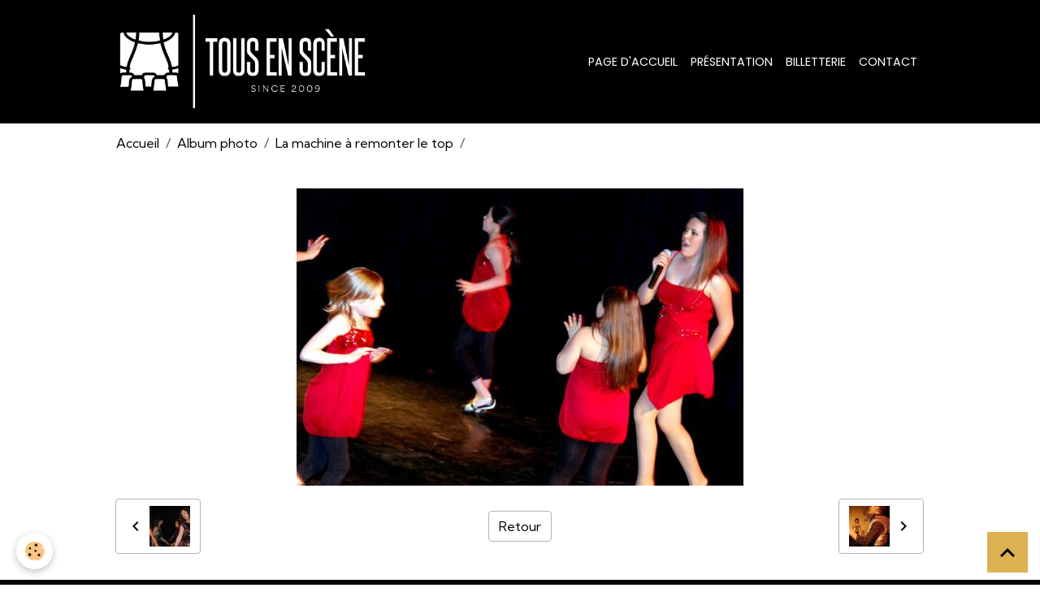

--- FILE ---
content_type: text/html; charset=UTF-8
request_url: https://www.tousenscene.net/album/la-machine-a-remonter-le-top/la-machine-a-remonter-le-top-186.html
body_size: 17485
content:

<!DOCTYPE html>
<html lang="fr">
    <head>
        <title>La-machine-a-remonter-le-top-186</title>
        <meta name="theme-color" content="rgb(0, 0, 0)">
        <meta name="msapplication-navbutton-color" content="rgb(0, 0, 0)">
        <!-- METATAGS -->
        <!-- rebirth / basic -->
<!--[if IE]>
<meta http-equiv="X-UA-Compatible" content="IE=edge">
<![endif]-->
<meta charset="utf-8">
<meta name="viewport" content="width=device-width, initial-scale=1, shrink-to-fit=no">
    <link rel="image_src" href="https://www.tousenscene.net/medias/album/images/La-machine-a-remonter-le-top-186.jpg" />
    <meta property="og:image" content="https://www.tousenscene.net/medias/album/images/La-machine-a-remonter-le-top-186.jpg" />
    <link rel="canonical" href="https://www.tousenscene.net/album/la-machine-a-remonter-le-top/la-machine-a-remonter-le-top-186.html">
<meta name="generator" content="e-monsite (e-monsite.com)">

    <link rel="icon" href="https://www.tousenscene.net/medias/site/favicon/minilogo-1.png">
    <link rel="apple-touch-icon" sizes="114x114" href="https://www.tousenscene.net/medias/site/mobilefavicon/minilogo.png?fx=c_114_114">
    <link rel="apple-touch-icon" sizes="72x72" href="https://www.tousenscene.net/medias/site/mobilefavicon/minilogo.png?fx=c_72_72">
    <link rel="apple-touch-icon" href="https://www.tousenscene.net/medias/site/mobilefavicon/minilogo.png?fx=c_57_57">
    <link rel="apple-touch-icon-precomposed" href="https://www.tousenscene.net/medias/site/mobilefavicon/minilogo.png?fx=c_57_57">

<link href="https://fonts.googleapis.com/css?family=Krona%20One:300,400,700%7CKumbh%20Sans:300,400,700&amp;display=swap" rel="stylesheet">

    
    <link rel="preconnect" href="https://fonts.googleapis.com">
    <link rel="preconnect" href="https://fonts.gstatic.com" crossorigin="anonymous">
    <link href="https://fonts.googleapis.com/css?family=Poppins:300,300italic,400,400italic,700,700italic&display=swap" rel="stylesheet">

<link href="//www.tousenscene.net/themes/combined.css?v=6_1642769533_279" rel="stylesheet">


<link rel="preload" href="//www.tousenscene.net/medias/static/themes/bootstrap_v4/js/jquery-3.6.3.min.js?v=26012023" as="script">
<script src="//www.tousenscene.net/medias/static/themes/bootstrap_v4/js/jquery-3.6.3.min.js?v=26012023"></script>
<link rel="preload" href="//www.tousenscene.net/medias/static/themes/bootstrap_v4/js/popper.min.js?v=31012023" as="script">
<script src="//www.tousenscene.net/medias/static/themes/bootstrap_v4/js/popper.min.js?v=31012023"></script>
<link rel="preload" href="//www.tousenscene.net/medias/static/themes/bootstrap_v4/js/bootstrap.min.js?v=31012023" as="script">
<script src="//www.tousenscene.net/medias/static/themes/bootstrap_v4/js/bootstrap.min.js?v=31012023"></script>
<script src="//www.tousenscene.net/themes/combined.js?v=6_1642769533_279&lang=fr"></script>
<script type="application/ld+json">
    {
        "@context" : "https://schema.org/",
        "@type" : "WebSite",
        "name" : "Tous en Scène !",
        "url" : "https://www.tousenscene.net/"
    }
</script>

<!-- Facebook Pixel Code -->
<script>
  !function(f,b,e,v,n,t,s)
  {if(f.fbq)return;n=f.fbq=function(){n.callMethod?
  n.callMethod.apply(n,arguments):n.queue.push(arguments)};
  if(!f._fbq)f._fbq=n;n.push=n;n.loaded=!0;n.version='2.0';
  n.queue=[];t=b.createElement(e);t.async=!0;
  t.src=v;s=b.getElementsByTagName(e)[0];
  s.parentNode.insertBefore(t,s)}(window, document,'script',
  'https://connect.facebook.net/en_US/fbevents.js');
  fbq('init', '2150503568609803');
  fbq('track', 'PageView');
</script>
<noscript><img height="1" width="1" style="display:center"
  src="https://www.facebook.com/tr?id=2150503568609803&ev=PageView&noscript=1"
/></noscript>
<!-- End Facebook Pixel Code -->
<link rel="shortcut icon" type="image/x-icon" href="http://i64.servimg.com/u/f64/14/84/07/90/logomi11.png">



        <!-- //METATAGS -->
            <script src="//www.tousenscene.net/medias/static/js/rgpd-cookies/jquery.rgpd-cookies.js?v=766"></script>
    <script>
                                    $(document).ready(function() {
            $.RGPDCookies({
                theme: 'bootstrap_v4',
                site: 'www.tousenscene.net',
                privacy_policy_link: '/about/privacypolicy/',
                cookies: [{"id":null,"favicon_url":"https:\/\/ssl.gstatic.com\/analytics\/20210414-01\/app\/static\/analytics_standard_icon.png","enabled":true,"model":"google_analytics","title":"Google Analytics","short_description":"Permet d'analyser les statistiques de consultation de notre site","long_description":"Indispensable pour piloter notre site internet, il permet de mesurer des indicateurs comme l\u2019affluence, les produits les plus consult\u00e9s, ou encore la r\u00e9partition g\u00e9ographique des visiteurs.","privacy_policy_url":"https:\/\/support.google.com\/analytics\/answer\/6004245?hl=fr","slug":"google-analytics"},{"id":null,"favicon_url":"","enabled":true,"model":"addthis","title":"AddThis","short_description":"Partage social","long_description":"Nous utilisons cet outil afin de vous proposer des liens de partage vers des plateformes tiers comme Twitter, Facebook, etc.","privacy_policy_url":"https:\/\/www.oracle.com\/legal\/privacy\/addthis-privacy-policy.html","slug":"addthis"}],
                modal_title: 'Gestion\u0020des\u0020cookies',
                modal_description: 'd\u00E9pose\u0020des\u0020cookies\u0020pour\u0020am\u00E9liorer\u0020votre\u0020exp\u00E9rience\u0020de\u0020navigation,\nmesurer\u0020l\u0027audience\u0020du\u0020site\u0020internet,\u0020afficher\u0020des\u0020publicit\u00E9s\u0020personnalis\u00E9es,\nr\u00E9aliser\u0020des\u0020campagnes\u0020cibl\u00E9es\u0020et\u0020personnaliser\u0020l\u0027interface\u0020du\u0020site.',
                privacy_policy_label: 'Consulter\u0020la\u0020politique\u0020de\u0020confidentialit\u00E9',
                check_all_label: 'Tout\u0020cocher',
                refuse_button: 'Refuser',
                settings_button: 'Param\u00E9trer',
                accept_button: 'Accepter',
                callback: function() {
                    // website google analytics case (with gtag), consent "on the fly"
                    if ('gtag' in window && typeof window.gtag === 'function') {
                        if (window.jsCookie.get('rgpd-cookie-google-analytics') === undefined
                            || window.jsCookie.get('rgpd-cookie-google-analytics') === '0') {
                            gtag('consent', 'update', {
                                'ad_storage': 'denied',
                                'analytics_storage': 'denied'
                            });
                        } else {
                            gtag('consent', 'update', {
                                'ad_storage': 'granted',
                                'analytics_storage': 'granted'
                            });
                        }
                    }
                }
            });
        });
    </script>
        <script async src="https://www.googletagmanager.com/gtag/js?id=G-4VN4372P6E"></script>
<script>
    window.dataLayer = window.dataLayer || [];
    function gtag(){dataLayer.push(arguments);}
    
    gtag('consent', 'default', {
        'ad_storage': 'denied',
        'analytics_storage': 'denied'
    });
    
    gtag('js', new Date());
    gtag('config', 'G-4VN4372P6E');
</script>

                                    </head>
    <body id="album_run_la-machine-a-remonter-le-top_la-machine-a-remonter-le-top-186" data-template="default">
        

                <!-- BRAND TOP -->
        
        <!-- NAVBAR -->
                                                                <nav class="navbar navbar-expand-lg " id="navbar" data-animation="sliding">
                        <div class="container">
                                                                    <a aria-label="brand" class="navbar-brand d-inline-flex align-items-center" href="https://www.tousenscene.net/">
                                                    <img src="https://www.tousenscene.net/medias/site/logos/logobanblanc.png" alt="Tous en Scène !" class="img-fluid brand-logo mr-2 d-inline-block">
                                                                        <span class="brand-titles d-lg-flex flex-column align-items-start">
                            <span class="brand-title d-none">Tous en Scène !</span>
                                                    </span>
                                            </a>
                                                    <button id="buttonBurgerMenu" title="BurgerMenu" class="navbar-toggler collapsed" type="button" data-toggle="collapse" data-target="#menu">
                    <span></span>
                    <span></span>
                    <span></span>
                    <span></span>
                </button>
                <div class="collapse navbar-collapse flex-lg-grow-0 ml-lg-auto" id="menu">
                                                                                                                <ul class="navbar-nav navbar-menu nav-all nav-all-right">
                                                                                                                                                                                            <li class="nav-item" data-index="1">
                            <a class="nav-link" href="https://www.tousenscene.net/">
                                                                Page d'accueil
                            </a>
                                                                                </li>
                                                                                                                                                                                            <li class="nav-item" data-index="2">
                            <a class="nav-link" href="https://www.tousenscene.net/pages/presentation-1671381116.html">
                                                                Présentation
                            </a>
                                                                                </li>
                                                                                                                                                                                            <li class="nav-item" data-index="3">
                            <a class="nav-link" href="https://www.tousenscene.net/agenda/">
                                                                Billetterie
                            </a>
                                                                                </li>
                                                                                                                                                                                            <li class="nav-item" data-index="4">
                            <a class="nav-link" href="https://www.tousenscene.net/pages/contact.html">
                                                                Contact
                            </a>
                                                                                </li>
                                    </ul>
            
                                    
                    
                                        
                    
                                    </div>
                        </div>
                    </nav>

        <!-- HEADER -->
                <!-- //HEADER -->

        <!-- WRAPPER -->
                                        <div id="wrapper">

                            <main id="main">

                                                                    <div class="container">
                                                        <ol class="breadcrumb">
                                    <li class="breadcrumb-item"><a href="https://www.tousenscene.net/">Accueil</a></li>
                                                <li class="breadcrumb-item"><a href="https://www.tousenscene.net/album/">Album photo</a></li>
                                                <li class="breadcrumb-item"><a href="https://www.tousenscene.net/album/la-machine-a-remonter-le-top/">La machine à remonter le top</a></li>
                                                <li class="breadcrumb-item active"></li>
                        </ol>

    <script type="application/ld+json">
        {
            "@context": "https://schema.org",
            "@type": "BreadcrumbList",
            "itemListElement": [
                                {
                    "@type": "ListItem",
                    "position": 1,
                    "name": "Accueil",
                    "item": "https://www.tousenscene.net/"
                  },                                {
                    "@type": "ListItem",
                    "position": 2,
                    "name": "Album photo",
                    "item": "https://www.tousenscene.net/album/"
                  },                                {
                    "@type": "ListItem",
                    "position": 3,
                    "name": "La machine à remonter le top",
                    "item": "https://www.tousenscene.net/album/la-machine-a-remonter-le-top/"
                  },                                {
                    "@type": "ListItem",
                    "position": 4,
                    "name": "",
                    "item": "https://www.tousenscene.net/album/la-machine-a-remonter-le-top/la-machine-a-remonter-le-top-186.html"
                  }                          ]
        }
    </script>
                                                </div>
                                            
                                        
                                        
                                                            <div class="view view-album" id="view-item" data-category="la-machine-a-remonter-le-top" data-id-album="4e7f1767a2a46fde4dbc8d1e">
    <div class="container">
        <div class="row">
            <div class="col">
                <h1 class="view-title"></h1>
                
    
<div id="site-module-4e7f1767ddc56fde4dbc9459" class="site-module" data-itemid="4e7f1767ddc56fde4dbc9459" data-siteid="4e7f17655bc86fde4dbc87cd" data-category="item"></div>


                <p class="text-center">
                    <img src="https://www.tousenscene.net/medias/album/images/La-machine-a-remonter-le-top-186.jpg" alt="" class="img-fluid">
                </p>

                
                <ul class="pager">
                                            <li class="prev-page">
                            <a href="https://www.tousenscene.net/album/la-machine-a-remonter-le-top/la-machine-a-remonter-le-top-296.html" class="page-link">
                                <i class="material-icons md-chevron_left"></i>
                                <img src="https://www.tousenscene.net/medias/album/images/La-machine-a-remonter-le-top-296.jpg?fx=c_50_50" width="50" alt="">
                            </a>
                        </li>
                                        <li>
                        <a href="https://www.tousenscene.net/album/la-machine-a-remonter-le-top/" class="page-link">Retour</a>
                    </li>
                                            <li class="next-page">
                            <a href="https://www.tousenscene.net/album/la-machine-a-remonter-le-top/la-machine-a-remonter-le-top-354.html" class="page-link">
                                <img src="https://www.tousenscene.net/medias/album/images/La-machine-a-remonter-le-top-354.jpg?fx=c_50_50" width="50" alt="">
                                <i class="material-icons md-chevron_right"></i>
                            </a>
                        </li>
                                    </ul>
            </div>
        </div>
    </div>

    
</div>


                </main>

                        </div>
        <!-- //WRAPPER -->

                <footer id="footer">
                        <div class="container">
                
                                    <ul class="website-social-links">
        <li>
        <a target='_blank' href="https://www.youtube.com/channel/UCntswnRl9HcIxuR2pzZkH4A" class="btn text-youtube"><i class="sn-icon-youtube"></i></a>
    </li>
        <li>
        <a target='_blank' href="https://www.facebook.com/tesasbl" class="btn text-facebook"><i class="sn-icon-facebook"></i></a>
    </li>
        <li>
        <a target='_blank' href="https://www.instagram.com/tousensceneasbl" class="btn text-instagram"><i class="sn-icon-instagram"></i></a>
    </li>
    </ul>
                
                            </div>

                            <ul id="legal-mentions" class="footer-mentions">
    
    
    
    
    
            <li><button id="cookies" type="button" aria-label="Gestion des cookies">Gestion des cookies</button></li>
    </ul>
                    </footer>
        
        
        
            

 
    
						 	 





                <button id="scroll-to-top" class="d-none d-sm-inline-block" type="button" aria-label="Scroll top" onclick="$('html, body').animate({ scrollTop:0}, 600);">
            <i class="material-icons md-lg md-expand_less"></i>
        </button>
        
            </body>
</html>


--- FILE ---
content_type: text/css; charset=UTF-8
request_url: https://www.tousenscene.net/themes/combined.css?v=6_1642769533_279
body_size: 487897
content:
:root{--spacer:1rem;--body-bg:rgb(255, 255, 255);--body-color:var(--gray-900);--text-muted:rgba(0, 0, 0, 0.8);--font-family-base:"Kumbh Sans";--font-family-monospace:SFMono-Regular, Menlo, Monaco, Consolas, "Liberation Mono", "Courier New", monospace;--font-size-root:16px;--font-size-base:1rem;--font-size-lg:1.25rem;--font-size-sm:.875rem;--font-weight-light:300;--font-weight-normal:400;--font-weight-bold:700;--font-weight-base:var(--font-weight-normal);--line-height-base:1.5;--line-height-base-computed:calc(1rem * var(--line-height-base));--line-height-lg:calc((var(--line-height-base) / 3) * 4);--line-height-base-computed-lg:calc(var(--font-size-lg) * var(--line-height-lg));--line-height-sm:calc((var(--line-height-base) / 6) * 5);--line-height-base-computed-sm:calc(var(--font-size-sm) * var(--line-height-sm));--h1-font-size:calc(var(--font-size-base) * 2);--h2-font-size:calc(var(--h1-font-size) * 0.8);--h3-font-size:calc(var(--h1-font-size) * 0.7);--h4-font-size:calc(var(--h1-font-size) * 0.6);--h5-font-size:calc(var(--h1-font-size) * 0.5);--h6-font-size:1rem;--headings-font-size:var(--headings-m);--headings-xl:4rem;--headings-l:3.2rem;--headings-m:2.7rem;--headings-s:2.2rem;--headings-margin-bottom:1rem;--headings-font-family:"Poppins";--headings-font-weight:var(--font-weight-bold);--headings-line-height:1.2;--headings-color:rgb(0, 0, 0);--pink:rgb(232, 62, 140);--blue:rgb(0, 123, 255);--white:rgb(230,230,230);--gray-50:rgb(217,217,217);--gray-100:rgb(204,204,204);--gray-200:rgb(179,179,179);--gray-300:rgb(153,153,153);--gray-400:rgb(128,128,128);--gray-500:rgb(102,102,102);--gray-600:rgb(77,77,77);--gray-700:rgb(51,51,51);--gray-800:rgb(26,26,26);--gray-900:rgb(0, 0, 0);--black:rgb(0,0,0);--primary:rgb(220, 178, 83);--on-primary:rgb(0, 0, 0);--secondary:rgb(0, 0, 0);--on-secondary:rgb(220, 178, 83);--success:rgb(40, 167, 69);--on-success:rgb(255, 255, 255);--info:rgb(23, 162, 184);--on-info:rgb(255, 255, 255);--warning:rgb(255, 193, 7);--on-warning:rgb(255, 255, 255);--danger:rgb(220, 53, 69);--on-danger:rgb(255, 255, 255);--light:rgb(204,204,204);--on-light:rgb(0, 0, 0);--dark:rgb(26,26,26);--on-dark:rgb(230,230,230);--instagram:rgb(195, 42, 163);--on-instagram:rgb(255, 255, 255);--facebook:rgb(24, 119, 242);--on-facebook:rgb(255, 255, 255);--google:rgb(66, 133, 244);--on-google:rgb(255, 255, 255);--linkedin:rgb(0, 119, 181);--on-linkedin:rgb(255, 255, 255);--pinterest:rgb(189, 8, 28);--on-pinterest:rgb(255, 255, 255);--twitter:rgb(29, 161, 242);--on-twitter:rgb(255, 255, 255);--viadeo:rgb(238, 114, 82);--on-viadeo:rgb(255, 255, 255);--yahoo:rgb(96, 1, 210);--on-yahoo:rgb(255, 255, 255);--youtube:rgb(255, 0, 0);--on-youtube:rgb(255, 255, 255);--link-color:rgb(0, 0, 0);--link-decoration:underline;--link-hover-color:rgb(0, 0, 0);--link-hover-decoration:none;--paragraph-margin-bottom:1rem;--grid-breakpoint-xs:0;--grid-breakpoint-sm:576px;--grid-breakpoint-md:768px;--grid-breakpoint-lg:992px;--grid-breakpoint-xl:1200px;--grid-breakpoint-xxl:1600px;--container-max-width-sm:100%;--container-max-width-md:100%;--container-max-width-lg:80vw;--container-max-width-xl:80vw;--container-max-width-xxl:1320px;--layout-expanded-min:992px;--layout-stretched-max:991px;--grid-columns:12;--grid-gutter-width:30px;--md-size-sm:16px;--md-size:24px;--md-size-lg:36px;--md-size-xl:48px;--border-width:1px;--border-color:var(--gray-200);--border-radius:.25rem;--border-radius-lg:calc(var(--border-radius) * 1.2);--border-radius-sm:calc(var(--border-radius) * 0.8);--rounded-pill:50rem;--box-shadow:0 .5rem 1rem rgba(26, 26, 26, 0.15);--caret-width:.3em;--caret-vertical-align:calc(var(--caret-width) * .85);--caret-spacing:calc(var(--caret-width) * .85);--component-bg:rgb(255, 255, 255);--transition-base:all .2s ease-in-out;--transition-fade:opacity .15s linear;--transition-collapse:height .35s ease;--table-cell-padding:.75rem;--table-cell-padding-sm:.3rem;--input-btn-padding-y:.375rem;--input-btn-padding-x:.75rem;--input-btn-font-family:inherit;--input-btn-font-size:1rem;--input-btn-line-height:var(--line-height-base);--input-btn-focus-width:.2rem;--input-btn-focus-box-shadow:0 0 0 .2rem rgba(220, 178, 83, 0.25);--input-btn-padding-y-sm:calc(var(--input-btn-padding-y) * 0.66666666666666);--input-btn-padding-x-sm:calc(var(--input-btn-padding-x) * 0.66666666666666);--input-btn-font-size-sm:var(--font-size-sm);--input-btn-line-height-sm:var(--line-height-sm);--input-btn-padding-y-lg:calc(var(--input-btn-padding-y) * 1.33333333333333);--input-btn-padding-x-lg:calc(var(--input-btn-padding-x) * 1.33333333333333);--input-btn-font-size-lg:var(--font-size-lg);--input-btn-line-height-lg:var(--line-height-lg);--input-btn-border-width:var(--border-width);--btn-padding-y:var(--input-btn-padding-y);--btn-padding-x:var(--input-btn-padding-x);--btn-font-family:var(--input-btn-font-family);--btn-font-size:var(--input-btn-font-size);--btn-line-height:var(--input-btn-line-height);--btn-padding-y-sm:var(--input-btn-padding-y-sm);--btn-padding-x-sm:var(--input-btn-padding-x-sm);--btn-font-size-sm:var(--input-btn-font-size-sm);--btn-line-height-sm:var(--input-btn-line-height-sm);--btn-padding-y-lg:var(--input-btn-padding-y-lg);--btn-padding-x-lg:var(--input-btn-padding-x-lg);--btn-font-size-lg:var(--input-btn-font-size-lg);--btn-line-height-lg:var(--input-btn-line-height-lg);--btn-border-width:var(--input-btn-border-width);--btn-font-weight:var(--font-weight-normal);--btn-box-shadow:inset 0 1px 0 rgba(230, 230, 230, 0.15), 0 1px 1px rgba(0, 0, 0, 0.08);--btn-active-box-shadow:inset 0 3px 5px rgba(0, 0, 0, 0.13);--btn-focus-width:var(--input-btn-focus-width);--btn-disabled-opacity:.65;--btn-border-radius:var(--border-radius);--btn-border-radius-lg:calc(var(--border-radius) * 1.2);--btn-border-radius-sm:calc(var(--border-radius) * .8);--btn-transition:color .15s ease-in-out, background-color .15s ease-in-out, border-color .15s ease-in-out, box-shadow .15s ease-in-out;--input-padding-y:var(--input-btn-padding-y);--input-padding-x:var(--input-btn-padding-x);--input-font-family:var(--input-btn-font-family);--input-font-size:var(--input-btn-font-size);--input-font-weight:var(--font-weight-base);--input-line-height:var(--input-btn-line-height);--input-padding-y-sm:var(--input-btn-padding-y-sm);--input-padding-x-sm:var(--input-btn-padding-x-sm);--input-font-size-sm:var(--input-btn-font-size-sm);--input-line-height-sm:var(--input-btn-line-height-sm);--input-padding-y-lg:var(--input-btn-padding-y-lg);--input-padding-x-lg:var(--input-btn-padding-x-lg);--input-font-size-lg:var(--input-btn-font-size-lg);--input-line-height-lg:var(--input-btn-line-height-lg);--input-bg:transparent;--input-border-width:var(--input-btn-border-width);--input-box-shadow:inset 0 1px 1px rgba(0, 0, 0, 0.08);--input-border-radius:var(--border-radius);--input-border-radius-lg:calc(var(--border-radius) * 1.2);--input-border-radius-sm:calc(var(--border-radius) * .8);--input-focus-bg:var(--input-bg);--input-focus-border-color:rgb(229,197,126);--input-height-border:calc(var(--input-border-width) * 2);--input-height-inner:calc((var(--input-line-height) * 1em) + (var(--input-padding-y) * 2));--input-height-inner-half:calc((var(--input-line-height) * .5em) + var(--input-padding-y));--input-height-inner-quarter:calc((var(--input-line-height) * .25em) + (var(--input-padding-y) / 2));--input-height:calc((var(--input-line-height) * 1em) + (var(--input-padding-y) * 2) + var(--input-height-border));--input-height-sm:calc((var(--input-line-height-sm) * 1em) + (var(--input-padding-y-sm) * 2) + var(--input-height-border));--input-height-lg:calc((var(--input-line-height-lg) * 1em) + (var(--input-padding-y-lg) * 2) + var(--input-height-border));--input-transition:border-color .15s ease-in-out, box-shadow .15s ease-in-out;--form-text-margin-top:.25rem;--form-check-input-gutter:1.25rem;--form-check-input-margin-y:.3rem;--form-check-input-margin-x:.25rem;--form-check-inline-margin-x:.75rem;--form-check-inline-input-margin-x:.3125rem;--form-grid-gutter-width:10px;--form-group-margin-bottom:1rem;--custom-forms-transition:background-color .15s ease-in-out, border-color .15s ease-in-out, box-shadow .15s ease-in-out;--custom-control-gutter:.5rem;--custom-control-spacer-x:1rem;--custom-control-indicator-size:1rem;--custom-control-indicator-checked-disabled-bg:rgba(220, 178, 83, 0.5);--custom-control-indicator-checked-box-shadow:none;--custom-control-indicator-active-box-shadow:none;--custom-checkbox-indicator-border-radius:var(--border-radius);--custom-checkbox-indicator-indeterminate-box-shadow:none;--custom-radio-indicator-border-radius:50%;--custom-switch-width:calc(var(--custom-control-indicator-size) * 1.75);--custom-switch-indicator-border-radius:calc(var(--custom-control-indicator-size) / 2);--custom-switch-indicator-size:calc(var(--custom-control-indicator-size) - (var(--input-border-width) * 4));--custom-select-indicator-padding:1rem;--custom-select-bg-size:8px 10px;--custom-select-indicator:url("data:image/svg+xml,%3csvg xmlns='http://www.w3.org/2000/svg' viewBox='0 0 4 5'%3e%3cpath fill='rgb(51,51,51)' d='M2 0L0 2h4zm0 5L0 3h4z'/%3e%3c/svg%3e");--custom-select-feedback-icon-padding-right:calc((1em + var(--input-padding-y)) * 3 / 4 + (var(--input-padding-x) + var(--custom-select-indicator-padding)));--custom-select-feedback-icon-position:center right calc(var(--input-padding-x) + var(--custom-select-indicator-padding));--custom-select-feedback-icon-size:var(--input-height-inner-half) var(--input-height-inner-half);--custom-range-track-width:100%;--custom-range-track-height:.5rem;--custom-range-track-cursor:pointer;--custom-range-track-border-radius:1rem;--custom-range-thumb-width:1rem;--custom-range-thumb-height:var(--custom-range-thumb-width);--custom-range-thumb-border:0;--custom-range-thumb-border-radius:1rem;--form-feedback-margin-top:var(--form-text-margin-top);--form-feedback-font-size:80%;--form-feedback-icon-valid-color:var(--success);--form-feedback-icon-valid:url("data:image/svg+xml,%3csvg xmlns='http://www.w3.org/2000/svg' viewBox='0 0 8 8'%3e%3cpath fill='rgb(40, 167, 69)' d='M2.3 6.73L.6 4.53c-.4-1.04.46-1.4 1.1-.8l1.1 1.4 3.4-3.8c.6-.63 1.6-.27 1.2.7l-4 4.6c-.43.5-.8.4-1.1.1z'/%3e%3c/svg%3e");--form-feedback-icon-invalid-color:var(--danger);--form-feedback-icon-invalid:url("data:image/svg+xml,%3csvg xmlns='http://www.w3.org/2000/svg' fill='rgb(220, 53, 69)' viewBox='-2 -2 7 7'%3e%3cpath stroke='rgb(220, 53, 69)' d='M0 0l3 3m0-3L0 3'/%3e%3ccircle r='.5'/%3e%3ccircle cx='3' r='.5'/%3e%3ccircle cy='3' r='.5'/%3e%3ccircle cx='3' cy='3' r='.5'/%3e%3c/svg%3E");--zindex-dropdown:1000;--zindex-sticky:1020;--zindex-fixed:1030;--zindex-modal-backdrop:1040;--zindex-modal:1050;--zindex-popover:1000;--zindex-tooltip:1000;--zindex-datepicker:1000;--nav-link-padding-y:.5rem;--nav-link-padding-x:1rem;--nav-tabs-link-active-bg:transparent;--navbar-padding-y:var(--spacer);--navbar-padding-x:var(--spacer);--navbar-nav-link-padding-x:.5rem;--nav-link-height:calc((var(--font-size-base) * var(--line-height-base)) + (var(--nav-link-padding-y) * 2));--navbar-brand-font-size:var(--font-size-lg);--navbar-brand-height:calc(var(--navbar-brand-font-size) * var(--line-height-base));--navbar-brand-padding-y:calc((var(--nav-link-height) - var(--navbar-brand-height)) / 2);--navbar-brand-color:var(--navbar-link-active-color);--navbar-brand-hover-color:var(--navbar-brand-color);--navbar-toggler-padding-y:.25rem;--navbar-toggler-padding-x:.75rem;--navbar-toggler-font-size:var(--font-size-lg);--navbar-toggler-border-color:rgba(255, 255, 255, 0.1);--navbar-toggler-icon-bg:url("data:image/svg+xml,%3csvg viewBox='0 0 30 30' xmlns='http://www.w3.org/2000/svg'%3e%3cpath stroke='rgb(255, 255, 255)' stroke-width='2' stroke-linecap='round' stroke-miterlimit='10' d='M4 7h22M4 15h22M4 23h22'/%3e%3c/svg%3e");--navbar-toggler-border-radius:var(--btn-border-radius);--navbar-dark-color:rgba(230, 230, 230, 0.5);--navbar-dark-hover-color:rgba(230, 230, 230, 0.75);--navbar-dark-active-color:rgb(230,230,230);--navbar-dark-disabled-color:rgba(230, 230, 230, 0.25);--navbar-dark-toggler-border-color:rgba(230, 230, 230, 0.1);--navbar-dark-toggler-icon-bg:url("data:image/svg+xml,%3csvg viewBox='0 0 30 30' xmlns='http://www.w3.org/2000/svg'%3e%3cpath stroke='rgba(230, 230, 230, 0.5)' stroke-width='2' stroke-linecap='round' stroke-miterlimit='10' d='M4 7h22M4 15h22M4 23h22'/%3e%3c/svg%3e");--navbar-dark-brand-color:var(--navbar-dark-color);--navbar-dark-brand-hover-color:var(--navbar-dark-active-color);--navbar-light-color:rgba(0, 0, 0, 0.5);--navbar-light-hover-color:rgba(0, 0, 0, 0.75);--navbar-light-active-color:rgb(0,0,0);--navbar-light-disabled-color:rgba(0, 0, 0, 0.25);--navbar-light-toggler-border-color:rgba(0, 0, 0, 0.1);--navbar-light-toggler-icon-bg:url("data:image/svg+xml,%3csvg viewBox='0 0 30 30' xmlns='http://www.w3.org/2000/svg'%3e%3cpath stroke='rgba(0, 0, 0, 0.5)' stroke-width='2' stroke-linecap='round' stroke-miterlimit='10' d='M4 7h22M4 15h22M4 23h22'/%3e%3c/svg%3e");--navbar-light-brand-color:var(--navbar-light-active-color);--navbar-light-brand-hover-color:var(--navbar-light-active-color);--navbar-link-color:rgb(255, 255, 255);--navbar-link-decoration:none;--navbar-link-bg:transparent;--navbar-link-hover-color:rgb(220, 178, 83);--navbar-link-hover-decoration:var(--navbar-link-decoration);--navbar-link-hover-bg:var(--navbar-link-bg);--navbar-link-active-color:var(--navbar-link-hover-color);--navbar-link-active-bg:var(--navbar-link-hover-bg);--navbar-link-disabled-color:rgba(255, 255, 255, 0.3);--navbar-link-size:var(--font-size-base);--dropdown-min-width:10rem;--dropdown-padding-y:.5rem;--dropdown-spacer:.125rem;--dropdown-divider-margin-y:.5rem;--dropdown-item-padding-y:.25rem;--dropdown-item-padding-x:1.5rem;--dropdown-bg:var(--body-bg);--pagination-padding-y:.5rem;--pagination-padding-x:.75rem;--pagination-padding-y-sm:.25rem;--pagination-padding-x-sm:.5rem;--pagination-padding-y-lg:.75rem;--pagination-padding-x-lg:1.5rem;--pagination-line-height:1.25;--jumbotron-padding:2rem;--card-spacer-y:.75rem;--card-spacer-x:.75rem;--card-cap-color:inherit;--card-color:inherit;--card-bg:transparent;--card-group-margin:calc(var(--grid-gutter-width) / 2);--card-deck-margin:var(--card-group-margin);--card-columns-count:3;--card-columns-gap:1.25rem;--card-columns-margin:var(--card-spacer-y);--tooltip-font-size:var(--font-size-sm);--tooltip-max-width:200px;--tooltip-opacity:.9;--tooltip-padding-y:.25rem;--tooltip-padding-x:.5rem;--tooltip-margin:0;--tooltip-arrow-width:.8rem;--tooltip-arrow-height:.4rem;--popover-font-size:var(--font-size-sm);--popover-max-width:276px;--popover-header-padding-y:.5rem;--popover-header-padding-x:.75rem;--popover-body-padding-y:var(--popover-header-padding-y);--popover-body-padding-x:var(--popover-header-padding-x);--popover-arrow-width:1rem;--popover-arrow-height:.5rem;--toast-max-width:350px;--toast-padding-x:.75rem;--toast-padding-y:.25rem;--toast-font-size:.875rem;--toast-box-shadow:0 .25rem .75rem rgba(0, 0, 0, 0.1);--badge-font-size:.75rem;--badge-font-weight:var(--font-weight-normal);--badge-padding-y:.25em;--badge-padding-x:.4em;--badge-border-radius:var(--border-radius);--badge-transition:var(--btn-transition);--badge-focus-width:var(--input-btn-focus-width);--badge-pill-padding-x:.6em;--badge-pill-border-radius:10rem;--modal-inner-padding:1rem;--modal-dialog-margin:.5rem;--modal-dialog-margin-y-sm-up:1.75rem;--modal-title-line-height:var(--line-height-base);--modal-title-font-size:var(--font-size-lg);--modal-title-font-weight:var(--headings-font-weight);--modal-content-color:var(--body-color);--modal-content-bg:var(--body-bg);--modal-content-border-color:var(--border-color);--modal-content-border-width:var(--border-width);--modal-content-border-radius:var(--border-radius-lg);--modal-backdrop-bg:var(--black);--modal-backdrop-opacity:.5;--modal-header-border-color:var(--modal-content-border-color);--modal-footer-border-color:var(--modal-content-border-color);--modal-header-border-width:var(--modal-content-border-width);--modal-footer-border-width:var(--modal-content-border-width);--modal-header-padding-y:1rem;--modal-header-padding-x:1rem;--modal-header-padding:var(--modal-header-padding-y) var(--modal-header-padding-x);--modal-xl:1140px;--modal-lg:800px;--modal-md:500px;--modal-sm:300px;--modal-fade-transform:translate(0, -50px);--modal-show-transform:none;--modal-transition:transform 0.3s ease-out, -webkit-transform 0.3s ease-out;--alert-padding-y:.75rem;--alert-padding-x:1.25rem;--alert-margin-bottom:1rem;--progress-height:2rem;--progress-bar-animation-timing:1s linear infinite;--progress-bar-transition:width .6s ease;--list-group-item-padding-y:.75rem;--list-group-item-padding-x:1.25rem;--thumbnail-padding:.25rem;--figure-caption-font-size:90%;--breadcrumb-padding-y:.75rem;--breadcrumb-padding-x:1rem;--breadcrumb-item-padding:.5rem;--breadcrumb-margin-bottom:1rem;--breadcrumb-divider:"/";--carousel-bg:rgba(229,235,239,1);--carousel-height:400px;--carousel-control-color:var(--body-color);--carousel-control-width:15%;--carousel-control-opacity:.5;--carousel-control-hover-opacity:.9;--carousel-control-transition:opacity .15s ease;--carousel-indicator-width:30px;--carousel-indicator-height:3px;--carousel-indicator-hit-area-height:10px;--carousel-indicator-spacer:3px;--carousel-indicator-transition:opacity .6s ease;--carousel-caption-width:100%;--carousel-caption-color:rgba(229,235,239,1);--carousel-caption-bg:rgba(229,235,239,1);--carousel-transition-duration:.6s;--carousel-transition:transform var(--carousel-transition-duration) ease-in-out, -webkit-transform var(--carousel-transition-duration) ease-in-out;--carousel-filmstrip-bg:rgba(0,0,0,0);--carousel-filmstrip-navigation:var(--body-color);--spinner-width:2rem;--spinner-height:var(--spinner-width);--spinner-border-width:.25em;--spinner-width-sm:1rem;--spinner-height-sm:var(--spinner-width-sm);--spinner-border-width-sm:.2em;--close-font-size:calc(var(--font-size-base) * 1.5);--close-font-weight:var(--font-weight-bold);--code-font-size:87.5%;--code-color:var(--pink);--print-page-size:a4;--print-body-min-width:992px}
/*!
* Material icons
*/
@font-face{font-family:'Material Icons';font-style:normal;font-weight:400;src:local('Material Icons'),local('MaterialIcons'),url(/medias/static/themes/bootstrap_v4/material-icons/font/MaterialIcons.woff2) format('woff2'),url(/medias/static/themes/bootstrap_v4/material-icons/font/MaterialIcons.woff) format('woff'),url(/medias/static/themes/bootstrap_v4/material-icons/font/MaterialIcons.ttf) format('truetype'),url(/medias/static/themes/bootstrap_v4/material-icons/font/MaterialIcons-Outlined.woff2) format('woff2'),url(/medias/static/themes/bootstrap_v4/material-icons/font/MaterialIcons-Outlined.woff) format('woff'),url(/medias/static/themes/bootstrap_v4/material-icons/font/MaterialIcons-Outlined.ttf) format('truetype'),url(/medias/static/themes/bootstrap_v4/material-icons/font/MaterialIcons-Round.woff2) format('woff2'),url(/medias/static/themes/bootstrap_v4/material-icons/font/MaterialIcons-Round.woff) format('woff'),url(/medias/static/themes/bootstrap_v4/material-icons/font/MaterialIcons-Round.ttf) format('truetype'),url(/medias/static/themes/bootstrap_v4/material-icons/font/MaterialIcons-Sharp.woff2) format('woff2'),url(/medias/static/themes/bootstrap_v4/material-icons/font/MaterialIcons-Sharp.woff) format('woff'),url(/medias/static/themes/bootstrap_v4/material-icons/font/MaterialIcons-Sharp.ttf) format('truetype');url(/medias/static/themes/bootstrap_v4/material-icons/font/MaterialIcons-TwoTone.woff2) format('woff2'),url(/medias/static/themes/bootstrap_v4/material-icons/font/MaterialIcons-TwoTone.woff) format('woff'),url(/medias/static/themes/bootstrap_v4/material-icons/font/MaterialIcons-TwoTone.ttf) format('truetype')}.material-icons-outline:before,.material-icons-round:before,.material-icons-sharp:before,.material-icons-twotone:before,.material-icons:before{position:absolute;left:0;right:0;top:0;bottom:0;opacity:.3}.material-icons-outline:after,.material-icons-round:after,.material-icons-sharp:after,.material-icons-twotone:after,.material-icons:after{opacity:1}.material-icons-outline{font-family:Material Icons Outlined,Material Icons}.material-icons-round{font-family:Material Icons Round,Material Icons}.material-icons-sharp{font-family:Material Icons Sharp,Material Icons}.material-icons-twotone{font-family:Material Icons Two Tone,Material Icons}.md-18{font-size:18px}.md-24{font-size:24px}.md-36{font-size:36px}.md-48{font-size:48px}.md-dark{color:rgb(0 0 0 / .54)}.md-dark.md-inactive{color:rgb(0 0 0 / .26)}.md-light{color:#fff}.md-light.md-inactive{color:hsl(0 0% 100% / .3)}.md-360:after{content:"\E000"}.md-3d_rotation:after{content:"\E001"}.md-4k:after{content:"\E002"}.md-4k:before{content:"\E003"}.md-ac_unit:after{content:"\E004"}.md-access_alarm:after{content:"\E005"}.md-access_alarm:before{content:"\E006"}.md-access_alarms:after{content:"\E007"}.md-access_alarms:before{content:"\E008"}.md-access_time:after{content:"\E009"}.md-access_time:before{content:"\E00A"}.md-accessibility:after{content:"\E00B"}.md-accessibility_new:after{content:"\E00C"}.md-accessible:after{content:"\E00D"}.md-accessible_forward:after{content:"\E00E"}.md-account_balance:after{content:"\E00F"}.md-account_balance:before{content:"\E010"}.md-account_balance_wallet:after{content:"\E011"}.md-account_balance_wallet:before{content:"\E012"}.md-account_box:after{content:"\E013"}.md-account_box:before{content:"\E014"}.md-account_circle:after{content:"\E015"}.md-account_circle:before{content:"\E016"}.md-account_tree:after{content:"\E017"}.md-account_tree:before{content:"\E018"}.md-adb:after{content:"\E019"}.md-add:after{content:"\E01A"}.md-add_a_photo:after{content:"\E01B"}.md-add_a_photo:before{content:"\E01C"}.md-add_alarm:after{content:"\E01D"}.md-add_alarm:before{content:"\E01E"}.md-add_alert:after{content:"\E01F"}.md-add_alert:before{content:"\E020"}.md-add_box:after{content:"\E021"}.md-add_box:before{content:"\E022"}.md-add_circle:after{content:"\E023"}.md-add_circle:before{content:"\E024"}.md-add_circle_outline:after{content:"\E025"}.md-add_comment:after{content:"\E026"}.md-add_comment:before{content:"\E027"}.md-add_location:after{content:"\E028"}.md-add_location:before{content:"\E029"}.md-add_photo_alternate:after{content:"\E02A"}.md-add_photo_alternate:before{content:"\E02B"}.md-add_shopping_cart:after{content:"\E02C"}.md-add_to_home_screen:after{content:"\E02D"}.md-add_to_photos:after{content:"\E02E"}.md-add_to_photos:before{content:"\E02F"}.md-add_to_queue:after{content:"\E030"}.md-add_to_queue:before{content:"\E031"}.md-adjust:after{content:"\E032"}.md-airline_seat_flat:after{content:"\E033"}.md-airline_seat_flat:before{content:"\E034"}.md-airline_seat_flat_angled:after{content:"\E035"}.md-airline_seat_flat_angled:before{content:"\E036"}.md-airline_seat_individual_suite:after{content:"\E037"}.md-airline_seat_individual_suite:before{content:"\E038"}.md-airline_seat_legroom_extra:after{content:"\E039"}.md-airline_seat_legroom_normal:after{content:"\E03A"}.md-airline_seat_legroom_reduced:after{content:"\E03B"}.md-airline_seat_recline_extra:after{content:"\E03C"}.md-airline_seat_recline_normal:after{content:"\E03D"}.md-airplanemode_active:after{content:"\E03E"}.md-airplanemode_inactive:after{content:"\E03F"}.md-airplay:after{content:"\E040"}.md-airport_shuttle:after{content:"\E041"}.md-airport_shuttle:before{content:"\E042"}.md-alarm:after{content:"\E043"}.md-alarm:before{content:"\E044"}.md-alarm_add:after{content:"\E045"}.md-alarm_add:before{content:"\E046"}.md-alarm_off:after{content:"\E047"}.md-alarm_on:after{content:"\E048"}.md-alarm_on:before{content:"\E049"}.md-album:after{content:"\E04A"}.md-album:before{content:"\E04B"}.md-all_inbox:after{content:"\E04C"}.md-all_inbox:before{content:"\E04D"}.md-all_inclusive:after{content:"\E04E"}.md-all_out:after{content:"\E04F"}.md-all_out:before{content:"\E050"}.md-alternate_email:after{content:"\E051"}.md-amp_stories:after{content:"\E053"}.md-amp_stories:before{content:"\E054"}.md-android:after{content:"\E055"}.md-announcement:after{content:"\E056"}.md-announcement:before{content:"\E057"}.md-apartment:after{content:"\E058"}.md-apps:after{content:"\E059"}.md-archive:after{content:"\E05A"}.md-archive:before{content:"\E05B"}.md-arrow_back:after{content:"\E05C"}.md-arrow_back_ios:after{content:"\E05D"}.md-arrow_downward:after{content:"\E05E"}.md-arrow_drop_down:after{content:"\E05F"}.md-arrow_drop_down_circle:after{content:"\E060"}.md-arrow_drop_down_circle:before{content:"\E061"}.md-arrow_drop_up:after{content:"\E062"}.md-arrow_forward:after{content:"\E063"}.md-arrow_forward_ios:after{content:"\E064"}.md-arrow_left:after{content:"\E065"}.md-arrow_right:after{content:"\E066"}.md-arrow_right_alt:after{content:"\E067"}.md-arrow_upward:after{content:"\E068"}.md-art_track:after{content:"\E069"}.md-aspect_ratio:after{content:"\E06A"}.md-aspect_ratio:before{content:"\E06B"}.md-assessment:after{content:"\E06C"}.md-assessment:before{content:"\E06D"}.md-assignment:after{content:"\E06E"}.md-assignment:before{content:"\E06F"}.md-assignment_ind:after{content:"\E070"}.md-assignment_ind:before{content:"\E071"}.md-assignment_late:after{content:"\E072"}.md-assignment_late:before{content:"\E073"}.md-assignment_return:after{content:"\E074"}.md-assignment_return:before{content:"\E075"}.md-assignment_returned:after{content:"\E076"}.md-assignment_returned:before{content:"\E077"}.md-assignment_turned_in:after{content:"\E078"}.md-assignment_turned_in:before{content:"\E079"}.md-assistant:after{content:"\E07A"}.md-assistant:before{content:"\E07B"}.md-assistant_photo:after{content:"\E07C"}.md-assistant_photo:before{content:"\E07D"}.md-atm:after{content:"\E07E"}.md-attach_file:after{content:"\E07F"}.md-attach_money:after{content:"\E080"}.md-attachment:after{content:"\E081"}.md-audiotrack:after{content:"\E082"}.md-audiotrack:before{content:"\E083"}.md-autorenew:after{content:"\E084"}.md-av_timer:after{content:"\E085"}.md-backspace:after{content:"\E086"}.md-backspace:before{content:"\E087"}.md-backup:after{content:"\E088"}.md-backup:before{content:"\E089"}.md-ballot:after{content:"\E08A"}.md-ballot:before{content:"\E08B"}.md-bar_chart:after{content:"\E08C"}.md-barcode:after{content:"\E08D"}.md-bathtub:after{content:"\E08E"}.md-bathtub:before{content:"\E08F"}.md-battery_20:after{content:"\E090"}.md-battery_20:before{content:"\E091"}.md-battery_30:after{content:"\E092"}.md-battery_30:before{content:"\E093"}.md-battery_50:after{content:"\E094"}.md-battery_50:before{content:"\E095"}.md-battery_60:after{content:"\E096"}.md-battery_60:before{content:"\E097"}.md-battery_80:after{content:"\E098"}.md-battery_80:before{content:"\E099"}.md-battery_90:after{content:"\E09A"}.md-battery_90:before{content:"\E09B"}.md-battery_alert:after{content:"\E09C"}.md-battery_charging_20:after{content:"\E09D"}.md-battery_charging_20:before{content:"\E09E"}.md-battery_charging_30:after{content:"\E09F"}.md-battery_charging_30:before{content:"\E0A0"}.md-battery_charging_50:after{content:"\E0A1"}.md-battery_charging_50:before{content:"\E0A2"}.md-battery_charging_60:after{content:"\E0A3"}.md-battery_charging_60:before{content:"\E0A4"}.md-battery_charging_80:after{content:"\E0A5"}.md-battery_charging_80:before{content:"\E0A6"}.md-battery_charging_90:after{content:"\E0A7"}.md-battery_charging_90:before{content:"\E0A8"}.md-battery_charging_full:after{content:"\E0A9"}.md-battery_full:after{content:"\E0AA"}.md-battery_std:after{content:"\E0AB"}.md-battery_unknown:after{content:"\E0AC"}.md-beach_access:after{content:"\E0AD"}.md-beach_access:before{content:"\E0AE"}.md-beenhere:after{content:"\E0AF"}.md-beenhere:before{content:"\E0B0"}.md-block:after{content:"\E0B1"}.md-bluetooth:after{content:"\E0B2"}.md-bluetooth_audio:after{content:"\E0B3"}.md-bluetooth_connected:after{content:"\E0B4"}.md-bluetooth_disabled:after{content:"\E0B5"}.md-bluetooth_searching:after{content:"\E0B6"}.md-blur_circular:after{content:"\E0B7"}.md-blur_linear:after{content:"\E0B8"}.md-blur_off:after{content:"\E0B9"}.md-blur_on:after{content:"\E0BA"}.md-book:after{content:"\E0BB"}.md-book:before{content:"\E0BC"}.md-bookmark:after{content:"\E0BD"}.md-bookmark:before{content:"\E0BE"}.md-bookmark_border:after{content:"\E0BF"}.md-bookmarks:after{content:"\E0C0"}.md-bookmarks:before{content:"\E0C1"}.md-border_all:after{content:"\E0C2"}.md-border_bottom:after{content:"\E0C3"}.md-border_clear:after{content:"\E0C4"}.md-border_color:after{content:"\E0C5"}.md-border_color:before{content:"\E0C6"}.md-border_horizontal:after{content:"\E0C7"}.md-border_inner:after{content:"\E0C8"}.md-border_left:after{content:"\E0C9"}.md-border_outer:after{content:"\E0CA"}.md-border_right:after{content:"\E0CB"}.md-border_style:after{content:"\E0CC"}.md-border_top:after{content:"\E0CD"}.md-border_vertical:after{content:"\E0CE"}.md-branding_watermark:after{content:"\E0CF"}.md-branding_watermark:before{content:"\E0D0"}.md-brightness_1:after{content:"\E0D1"}.md-brightness_1:before{content:"\E0D2"}.md-brightness_2:after{content:"\E0D3"}.md-brightness_2:before{content:"\E0D4"}.md-brightness_3:after{content:"\E0D5"}.md-brightness_3:before{content:"\E0D6"}.md-brightness_4:after{content:"\E0D7"}.md-brightness_4:before{content:"\E0D8"}.md-brightness_5:after{content:"\E0D9"}.md-brightness_5:before{content:"\E0DA"}.md-brightness_6:after{content:"\E0DB"}.md-brightness_6:before{content:"\E0DC"}.md-brightness_7:after{content:"\E0DD"}.md-brightness_7:before{content:"\E0DE"}.md-brightness_auto:after{content:"\E0DF"}.md-brightness_auto:before{content:"\E0E0"}.md-brightness_high:after{content:"\E0E1"}.md-brightness_high:before{content:"\E0E2"}.md-brightness_low:after{content:"\E0E3"}.md-brightness_low:before{content:"\E0E4"}.md-brightness_medium:after{content:"\E0E5"}.md-brightness_medium:before{content:"\E0E6"}.md-broken_image:after{content:"\E0E7"}.md-broken_image:before{content:"\E0E8"}.md-brush:after{content:"\E0E9"}.md-brush:before{content:"\E0EA"}.md-bubble_chart:after{content:"\E0EB"}.md-bubble_chart:before{content:"\E0EC"}.md-bug_report:after{content:"\E0ED"}.md-bug_report:before{content:"\E0EE"}.md-build:after{content:"\E0EF"}.md-build:before{content:"\E0F0"}.md-burst_mode:after{content:"\E0F1"}.md-burst_mode:before{content:"\E0F2"}.md-business:after{content:"\E0F3"}.md-business:before{content:"\E0F4"}.md-business_center:after{content:"\E0F5"}.md-business_center:before{content:"\E0F6"}.md-cached:after{content:"\E0F7"}.md-cake:after{content:"\E0F8"}.md-cake:before{content:"\E0F9"}.md-calendar_today:after{content:"\E0FA"}.md-calendar_today:before{content:"\E0FB"}.md-calendar_view_day:after{content:"\E0FC"}.md-calendar_view_day:before{content:"\E0FD"}.md-call:after{content:"\E0FE"}.md-call:before{content:"\E0FF"}.md-call_end:after{content:"\E100"}.md-call_end:before{content:"\E101"}.md-call_made:after{content:"\E102"}.md-call_merge:after{content:"\E103"}.md-call_missed:after{content:"\E104"}.md-call_missed_outgoing:after{content:"\E105"}.md-call_received:after{content:"\E106"}.md-call_split:after{content:"\E107"}.md-call_to_action:after{content:"\E108"}.md-call_to_action:before{content:"\E109"}.md-camera:after{content:"\E10A"}.md-camera:before{content:"\E10B"}.md-camera_alt:after{content:"\E10C"}.md-camera_alt:before{content:"\E10D"}.md-camera_enhance:after{content:"\E10E"}.md-camera_enhance:before{content:"\E10F"}.md-camera_front:after{content:"\E110"}.md-camera_front:before{content:"\E111"}.md-camera_rear:after{content:"\E112"}.md-camera_rear:before{content:"\E113"}.md-camera_roll:after{content:"\E114"}.md-camera_roll:before{content:"\E115"}.md-cancel:after{content:"\E116"}.md-cancel:before{content:"\E117"}.md-cancel_presentation:after{content:"\E118"}.md-cancel_presentation:before{content:"\E119"}.md-cancel_schedule_send:after{content:"\E11A"}.md-cancel_schedule_send:before{content:"\E11B"}.md-card_giftcard:after{content:"\E11C"}.md-card_giftcard:before{content:"\E11D"}.md-card_membership:after{content:"\E11E"}.md-card_membership:before{content:"\E11F"}.md-card_travel:after{content:"\E120"}.md-card_travel:before{content:"\E121"}.md-casino:after{content:"\E122"}.md-casino:before{content:"\E123"}.md-cast:after{content:"\E124"}.md-cast_connected:after{content:"\E125"}.md-cast_connected:before{content:"\E126"}.md-cast_for_education:after{content:"\E127"}.md-category:after{content:"\E128"}.md-category:before{content:"\E129"}.md-cell_wifi:after{content:"\E12A"}.md-cell_wifi:before{content:"\E12B"}.md-center_focus_strong:after{content:"\E12C"}.md-center_focus_strong:before{content:"\E12D"}.md-center_focus_weak:after{content:"\E12E"}.md-center_focus_weak:before{content:"\E12F"}.md-change_history:after{content:"\E130"}.md-change_history:before{content:"\E131"}.md-chat:after{content:"\E132"}.md-chat:before{content:"\E133"}.md-chat_bubble:after{content:"\E134"}.md-chat_bubble:before{content:"\E135"}.md-chat_bubble_outline:after{content:"\E136"}.md-check:after{content:"\E137"}.md-check_box:after{content:"\E138"}.md-check_box:before{content:"\E139"}.md-check_box_outline_blank:after{content:"\E13A"}.md-check_circle:after{content:"\E13B"}.md-check_circle:before{content:"\E13C"}.md-check_circle_outline:after{content:"\E13D"}.md-chevron_left:after{content:"\E13E"}.md-chevron_right:after{content:"\E13F"}.md-child_care:after{content:"\E140"}.md-child_care:before{content:"\E141"}.md-child_friendly:after{content:"\E142"}.md-child_friendly:before{content:"\E143"}.md-chrome_reader_mode:after{content:"\E144"}.md-chrome_reader_mode:before{content:"\E145"}.md-class:after{content:"\E146"}.md-class:before{content:"\E147"}.md-clear:after{content:"\E148"}.md-clear_all:after{content:"\E149"}.md-close:after{content:"\E14A"}.md-closed_caption:after{content:"\E14B"}.md-closed_caption:before{content:"\E14C"}.md-cloud:after{content:"\E14D"}.md-cloud:before{content:"\E14E"}.md-cloud_circle:after{content:"\E14F"}.md-cloud_circle:before{content:"\E150"}.md-cloud_done:after{content:"\E151"}.md-cloud_done:before{content:"\E152"}.md-cloud_download:after{content:"\E153"}.md-cloud_download:before{content:"\E154"}.md-cloud_off:after{content:"\E155"}.md-cloud_off:before{content:"\E156"}.md-cloud_queue:after{content:"\E157"}.md-cloud_queue:before{content:"\E158"}.md-cloud_upload:after{content:"\E159"}.md-cloud_upload:before{content:"\E15A"}.md-code:after{content:"\E15B"}.md-collections:after{content:"\E15C"}.md-collections:before{content:"\E15D"}.md-collections_bookmark:after{content:"\E15E"}.md-collections_bookmark:before{content:"\E15F"}.md-color_lens:after{content:"\E160"}.md-color_lens:before{content:"\E161"}.md-colorize:after{content:"\E162"}.md-colorize:before{content:"\E163"}.md-comment:after{content:"\E164"}.md-comment:before{content:"\E165"}.md-commute:after{content:"\E166"}.md-compare:after{content:"\E167"}.md-compare:before{content:"\E168"}.md-compare_arrows:after{content:"\E169"}.md-compass_calibration:after{content:"\E16A"}.md-compass_calibration:before{content:"\E16B"}.md-computer:after{content:"\E16C"}.md-computer:before{content:"\E16D"}.md-confirmation_number:after{content:"\E16E"}.md-confirmation_number:before{content:"\E16F"}.md-contact_mail:after{content:"\E170"}.md-contact_mail:before{content:"\E171"}.md-contact_phone:after{content:"\E172"}.md-contact_phone:before{content:"\E173"}.md-contact_support:after{content:"\E174"}.md-contact_support:before{content:"\E175"}.md-contactless:after{content:"\E176"}.md-contactless:before{content:"\E177"}.md-contacts:after{content:"\E178"}.md-contacts:before{content:"\E179"}.md-content_copy:after{content:"\E17A"}.md-content_copy:before{content:"\E17B"}.md-content_cut:after{content:"\E17C"}.md-content_paste:after{content:"\E17E"}.md-content_paste:before{content:"\E17F"}.md-control_camera:after{content:"\E180"}.md-control_point:after{content:"\E181"}.md-control_point:before{content:"\E182"}.md-control_point_duplicate:after{content:"\E183"}.md-control_point_duplicate:before{content:"\E184"}.md-copyright:after{content:"\E185"}.md-copyright:before{content:"\E186"}.md-create:after{content:"\E187"}.md-create:before{content:"\E188"}.md-create_new_folder:after{content:"\E189"}.md-create_new_folder:before{content:"\E18A"}.md-credit_card:after{content:"\E18B"}.md-credit_card:before{content:"\E18C"}.md-crop:after{content:"\E18D"}.md-crop_16_9:after{content:"\E18E"}.md-crop_3_2:after{content:"\E18F"}.md-crop_5_4:after{content:"\E190"}.md-crop_7_5:after{content:"\E191"}.md-crop_din:after{content:"\E192"}.md-crop_free:after{content:"\E193"}.md-crop_landscape:after{content:"\E194"}.md-crop_original:after{content:"\E195"}.md-crop_portrait:after{content:"\E196"}.md-crop_rotate:after{content:"\E197"}.md-crop_square:after{content:"\E198"}.md-dashboard:after{content:"\E199"}.md-dashboard:before{content:"\E19A"}.md-data_usage:after{content:"\E19B"}.md-date_range:after{content:"\E19C"}.md-date_range:before{content:"\E19D"}.md-deck:after{content:"\E19E"}.md-deck:before{content:"\E19F"}.md-dehaze:after{content:"\E1A0"}.md-delete:after{content:"\E1A1"}.md-delete:before{content:"\E1A2"}.md-delete_forever:after{content:"\E1A3"}.md-delete_forever:before{content:"\E1A4"}.md-delete_outline:after{content:"\E1A5"}.md-delete_sweep:after{content:"\E1A6"}.md-delete_sweep:before{content:"\E1A7"}.md-departure_board:after{content:"\E1A8"}.md-departure_board:before{content:"\E1A9"}.md-description:after{content:"\E1AA"}.md-description:before{content:"\E1AB"}.md-desktop_access_disabled:after{content:"\E1AC"}.md-desktop_access_disabled:before{content:"\E1AD"}.md-desktop_mac:after{content:"\E1AE"}.md-desktop_mac:before{content:"\E1AF"}.md-desktop_windows:after{content:"\E1B0"}.md-desktop_windows:before{content:"\E1B1"}.md-details:after{content:"\E1B2"}.md-details:before{content:"\E1B3"}.md-developer_board:after{content:"\E1B4"}.md-developer_board:before{content:"\E1B5"}.md-developer_mode:after{content:"\E1B6"}.md-device_hub:after{content:"\E1B7"}.md-device_unknown:after{content:"\E1B8"}.md-device_unknown:before{content:"\E1B9"}.md-devices:after{content:"\E1BA"}.md-devices:before{content:"\E1BB"}.md-devices_other:after{content:"\E1BC"}.md-devices_other:before{content:"\E1BD"}.md-dialer_sip:after{content:"\E1BE"}.md-dialer_sip:before{content:"\E1BF"}.md-dialpad:after{content:"\E1C0"}.md-directions:after{content:"\E1C1"}.md-directions:before{content:"\E1C2"}.md-directions_bike:after{content:"\E1C3"}.md-directions_boat:after{content:"\E1C4"}.md-directions_boat:before{content:"\E1C5"}.md-directions_bus:after{content:"\E1C6"}.md-directions_bus:before{content:"\E1C7"}.md-directions_car:after{content:"\E1C8"}.md-directions_car:before{content:"\E1C9"}.md-directions_railway:after{content:"\E1CA"}.md-directions_railway:before{content:"\E1CB"}.md-directions_run:after{content:"\E1CC"}.md-directions_subway:after{content:"\E1CD"}.md-directions_subway:before{content:"\E1CE"}.md-directions_transit:after{content:"\E1CF"}.md-directions_transit:before{content:"\E1D0"}.md-directions_walk:after{content:"\E1D1"}.md-disc_full:after{content:"\E1D2"}.md-disc_full:before{content:"\E1D3"}.md-divide:after{content:"\E1D4"}.md-divide:before{content:"\E1D5"}.md-dns:after{content:"\E1D6"}.md-dns:before{content:"\E1D7"}.md-do_not_disturb:after{content:"\E1D8"}.md-do_not_disturb:before{content:"\E1D9"}.md-do_not_disturb_alt:after{content:"\E1DA"}.md-do_not_disturb_alt:before{content:"\E1DB"}.md-do_not_disturb_off:after{content:"\E1DC"}.md-do_not_disturb_off:before{content:"\E1DD"}.md-dock:after{content:"\E1DE"}.md-dock:before{content:"\E1DF"}.md-domain:after{content:"\E1E0"}.md-domain:before{content:"\E1E1"}.md-domain_disabled:after{content:"\E1E2"}.md-domain_disabled:before{content:"\E1E3"}.md-done:after{content:"\E1E4"}.md-done_all:after{content:"\E1E5"}.md-done_outline:after{content:"\E1E6"}.md-donut_large:after{content:"\E1E7"}.md-donut_small:after{content:"\E1E8"}.md-donut_small:before{content:"\E1E9"}.md-double_arrow:after{content:"\E1EA"}.md-drafts:after{content:"\E1EB"}.md-drafts:before{content:"\E1EC"}.md-drag_handle:after{content:"\E1ED"}.md-drag_indicator:after{content:"\E1EE"}.md-drive_eta:after{content:"\E1EF"}.md-drive_eta:before{content:"\E1F0"}.md-duo:after{content:"\E1F1"}.md-dvr:after{content:"\E1F2"}.md-dvr:before{content:"\E1F3"}.md-dynamic_feed:after{content:"\E1F4"}.md-dynamic_feed:before{content:"\E1F5"}.md-eco:after{content:"\E1F6"}.md-eco:before{content:"\E1F7"}.md-edit:after{content:"\E1F8"}.md-edit:before{content:"\E1F9"}.md-edit_attributes:after{content:"\E1FA"}.md-edit_attributes:before{content:"\E1FB"}.md-edit_location:after{content:"\E1FC"}.md-edit_location:before{content:"\E1FD"}.md-eject:after{content:"\E1FE"}.md-eject:before{content:"\E1FF"}.md-email:after{content:"\E200"}.md-email:before{content:"\E201"}.md-emoji_emotions:after{content:"\E202"}.md-emoji_emotions:before{content:"\E203"}.md-emoji_events:after{content:"\E204"}.md-emoji_events:before{content:"\E205"}.md-emoji_flags:after{content:"\E206"}.md-emoji_flags:before{content:"\E207"}.md-emoji_food_beverage:after{content:"\E208"}.md-emoji_food_beverage:before{content:"\E209"}.md-emoji_nature:after{content:"\E20A"}.md-emoji_nature:before{content:"\E20B"}.md-emoji_objects:after{content:"\E20C"}.md-emoji_objects:before{content:"\E20D"}.md-emoji_people:after{content:"\E20E"}.md-emoji_symbols:after{content:"\E20F"}.md-emoji_transportation:after{content:"\E210"}.md-enhanced_encryption:after{content:"\E211"}.md-enhanced_encryption:before{content:"\E212"}.md-equalizer:after{content:"\E213"}.md-equals:after{content:"\E214"}.md-error:after{content:"\E215"}.md-error:before{content:"\E216"}.md-error_outline:after{content:"\E217"}.md-euro:after{content:"\E218"}.md-euro_symbol:after{content:"\E219"}.md-ev_station:after{content:"\E21A"}.md-ev_station:before{content:"\E21B"}.md-event:after{content:"\E21C"}.md-event:before{content:"\E21D"}.md-event_available:after{content:"\E21E"}.md-event_available:before{content:"\E21F"}.md-event_busy:after{content:"\E220"}.md-event_busy:before{content:"\E221"}.md-event_note:after{content:"\E222"}.md-event_note:before{content:"\E223"}.md-event_seat:after{content:"\E224"}.md-event_seat:before{content:"\E225"}.md-exit_to_app:after{content:"\E226"}.md-expand_less:after{content:"\E227"}.md-expand_more:after{content:"\E228"}.md-explicit:after{content:"\E229"}.md-explicit:before{content:"\E22A"}.md-explore:after{content:"\E22B"}.md-explore:before{content:"\E22C"}.md-explore_off:after{content:"\E22D"}.md-explore_off:before{content:"\E22E"}.md-exposure:after{content:"\E22F"}.md-exposure:before{content:"\E230"}.md-exposure_neg_1:after{content:"\E231"}.md-exposure_neg_2:after{content:"\E232"}.md-exposure_plus_1:after{content:"\E233"}.md-exposure_plus_2:after{content:"\E234"}.md-exposure_zero:after{content:"\E235"}.md-extension:after{content:"\E236"}.md-extension:before{content:"\E237"}.md-face:after{content:"\E238"}.md-face:before{content:"\E239"}.md-fast_forward:after{content:"\E23A"}.md-fast_forward:before{content:"\E23B"}.md-fast_rewind:after{content:"\E23C"}.md-fast_rewind:before{content:"\E23D"}.md-fastfood:after{content:"\E23E"}.md-fastfood:before{content:"\E23F"}.md-favorite:after{content:"\E240"}.md-favorite:before{content:"\E241"}.md-favorite_border:after{content:"\E242"}.md-featured_play_list:after{content:"\E243"}.md-featured_play_list:before{content:"\E244"}.md-featured_video:after{content:"\E245"}.md-featured_video:before{content:"\E246"}.md-feedback:after{content:"\E247"}.md-feedback:before{content:"\E248"}.md-fiber_dvr:after{content:"\E249"}.md-fiber_dvr:before{content:"\E24A"}.md-fiber_manual_record:after{content:"\E24B"}.md-fiber_manual_record:before{content:"\E24C"}.md-fiber_new:after{content:"\E24D"}.md-fiber_new:before{content:"\E24E"}.md-fiber_pin:after{content:"\E24F"}.md-fiber_pin:before{content:"\E250"}.md-fiber_smart_record:after{content:"\E251"}.md-fiber_smart_record:before{content:"\E252"}.md-file_copy:after{content:"\E253"}.md-file_copy:before{content:"\E254"}.md-file_upload:after{content:"\E255"}.md-file_upload:before{content:"\E256"}.md-filter:after{content:"\E257"}.md-filter:before{content:"\E258"}.md-filter_1:after{content:"\E259"}.md-filter_1:before{content:"\E25A"}.md-filter_2:after{content:"\E25B"}.md-filter_2:before{content:"\E25C"}.md-filter_3:after{content:"\E25D"}.md-filter_3:before{content:"\E25E"}.md-filter_4:after{content:"\E25F"}.md-filter_4:before{content:"\E260"}.md-filter_5:after{content:"\E261"}.md-filter_5:before{content:"\E262"}.md-filter_6:after{content:"\E263"}.md-filter_6:before{content:"\E264"}.md-filter_7:after{content:"\E265"}.md-filter_7:before{content:"\E266"}.md-filter_8:after{content:"\E267"}.md-filter_8:before{content:"\E268"}.md-filter_9:after{content:"\E269"}.md-filter_9:before{content:"\E26A"}.md-filter_9_plus:after{content:"\E26B"}.md-filter_9_plus:before{content:"\E26C"}.md-filter_b_and_w:after{content:"\E26D"}.md-filter_b_and_w:before{content:"\E26E"}.md-filter_center_focus:after{content:"\E26F"}.md-filter_drama:after{content:"\E270"}.md-filter_drama:before{content:"\E271"}.md-filter_frames:after{content:"\E272"}.md-filter_frames:before{content:"\E273"}.md-filter_hdr:after{content:"\E274"}.md-filter_hdr:before{content:"\E275"}.md-filter_list:after{content:"\E276"}.md-filter_none:after{content:"\E277"}.md-filter_none:before{content:"\E278"}.md-filter_tilt_shift:after{content:"\E279"}.md-filter_vintage:after{content:"\E27A"}.md-filter_vintage:before{content:"\E27B"}.md-find_in_page:after{content:"\E27C"}.md-find_in_page:before{content:"\E27D"}.md-find_replace:after{content:"\E27E"}.md-fingerprint:after{content:"\E27F"}.md-fireplace:after{content:"\E280"}.md-fireplace:before{content:"\E281"}.md-first_page:after{content:"\E282"}.md-fitness_center:after{content:"\E283"}.md-flag:after{content:"\E284"}.md-flag:before{content:"\E285"}.md-flare:after{content:"\E286"}.md-flash_auto:after{content:"\E287"}.md-flash_off:after{content:"\E288"}.md-flash_on:after{content:"\E289"}.md-flight:after{content:"\E28A"}.md-flight_land:after{content:"\E28B"}.md-flight_takeoff:after{content:"\E28C"}.md-flip:after{content:"\E28D"}.md-flip_camera_android:after{content:"\E28E"}.md-flip_camera_android:before{content:"\E28F"}.md-flip_camera_ios:after{content:"\E290"}.md-flip_camera_ios:before{content:"\E291"}.md-flip_to_back:after{content:"\E292"}.md-flip_to_front:after{content:"\E293"}.md-folder:after{content:"\E294"}.md-folder:before{content:"\E295"}.md-folder_open:after{content:"\E296"}.md-folder_open:before{content:"\E297"}.md-folder_shared:after{content:"\E298"}.md-folder_shared:before{content:"\E299"}.md-folder_special:after{content:"\E29A"}.md-folder_special:before{content:"\E29B"}.md-font_download:after{content:"\E29C"}.md-font_download:before{content:"\E29D"}.md-format_align_center:after{content:"\E29E"}.md-format_align_justify:after{content:"\E29F"}.md-format_align_left:after{content:"\E2A0"}.md-format_align_right:after{content:"\E2A1"}.md-format_bold:after{content:"\E2A2"}.md-format_clear:after{content:"\E2A3"}.md-format_color_fill:after{content:"\E2A4"}.md-format_color_fill:before{content:"\E2A5"}.md-format_color_reset:after{content:"\E2A6"}.md-format_color_reset:before{content:"\E2A7"}.md-format_color_text:after{content:"\E2A8"}.md-format_color_text:before{content:"\E2A9"}.md-format_indent_decrease:after{content:"\E2AA"}.md-format_indent_increase:after{content:"\E2AB"}.md-format_italic:after{content:"\E2AC"}.md-format_line_spacing:after{content:"\E2AD"}.md-format_list_bulleted:after{content:"\E2AE"}.md-format_list_numbered:after{content:"\E2AF"}.md-format_list_numbered_rtl:after{content:"\E2B0"}.md-format_paint:after{content:"\E2B1"}.md-format_paint:before{content:"\E2B2"}.md-format_quote:after{content:"\E2B3"}.md-format_quote:before{content:"\E2B4"}.md-format_shapes:after{content:"\E2B5"}.md-format_shapes:before{content:"\E2B6"}.md-format_size:after{content:"\E2B7"}.md-format_strikethrough:after{content:"\E2B8"}.md-format_textdirection_l_to_r:after{content:"\E2B9"}.md-format_textdirection_l_to_r:before{content:"\E2BA"}.md-format_textdirection_r_to_l:after{content:"\E2BB"}.md-format_textdirection_r_to_l:before{content:"\E2BC"}.md-format_underlined:after{content:"\E2BD"}.md-forum:after{content:"\E2BE"}.md-forum:before{content:"\E2BF"}.md-forward:after{content:"\E2C0"}.md-forward:before{content:"\E2C1"}.md-forward_10:after{content:"\E2C2"}.md-forward_30:after{content:"\E2C3"}.md-forward_5:after{content:"\E2C4"}.md-free_breakfast:after{content:"\E2C5"}.md-free_breakfast:before{content:"\E2C6"}.md-fullscreen:after{content:"\E2C7"}.md-fullscreen_exit:after{content:"\E2C8"}.md-functions:after{content:"\E2C9"}.md-g_translate:after{content:"\E2CA"}.md-gamepad:after{content:"\E2CB"}.md-gamepad:before{content:"\E2CC"}.md-games:after{content:"\E2CD"}.md-games:before{content:"\E2CE"}.md-gavel:after{content:"\E2CF"}.md-gesture:after{content:"\E2D0"}.md-get_app:after{content:"\E2D1"}.md-get_app:before{content:"\E2D2"}.md-gif:after{content:"\E2D3"}.md-golf_course:after{content:"\E2D5"}.md-golf_course:before{content:"\E2D6"}.md-gps_fixed:after{content:"\E2D7"}.md-gps_fixed:before{content:"\E2D8"}.md-gps_not_fixed:after{content:"\E2D9"}.md-gps_off:after{content:"\E2DA"}.md-grade:after{content:"\E2DB"}.md-grade:before{content:"\E2DC"}.md-gradient:after{content:"\E2DD"}.md-grain:after{content:"\E2DE"}.md-graphic_eq:after{content:"\E2DF"}.md-greater_than:after{content:"\E2E0"}.md-greater_than_equal:after{content:"\E2E1"}.md-grid_off:after{content:"\E2E2"}.md-grid_off:before{content:"\E2E3"}.md-grid_on:after{content:"\E2E4"}.md-grid_on:before{content:"\E2E5"}.md-group:after{content:"\E2E6"}.md-group:before{content:"\E2E7"}.md-group_add:after{content:"\E2E8"}.md-group_add:before{content:"\E2E9"}.md-group_work:after{content:"\E2EA"}.md-group_work:before{content:"\E2EB"}.md-hd:after{content:"\E2EC"}.md-hd:before{content:"\E2ED"}.md-hdr_off:after{content:"\E2EE"}.md-hdr_on:after{content:"\E2EF"}.md-hdr_strong:after{content:"\E2F0"}.md-hdr_strong:before{content:"\E2F1"}.md-hdr_weak:after{content:"\E2F2"}.md-hdr_weak:before{content:"\E2F3"}.md-headset:after{content:"\E2F4"}.md-headset:before{content:"\E2F5"}.md-headset_mic:after{content:"\E2F6"}.md-headset_mic:before{content:"\E2F7"}.md-healing:after{content:"\E2F8"}.md-healing:before{content:"\E2F9"}.md-hearing:after{content:"\E2FA"}.md-height:after{content:"\E2FB"}.md-help:after{content:"\E2FC"}.md-help:before{content:"\E2FD"}.md-help_outline:after{content:"\E2FE"}.md-high_quality:after{content:"\E2FF"}.md-high_quality:before{content:"\E300"}.md-highlight:after{content:"\E301"}.md-highlight:before{content:"\E302"}.md-highlight_off:after{content:"\E303"}.md-highlight_off:before{content:"\E304"}.md-history:after{content:"\E305"}.md-home:after{content:"\E306"}.md-home:before{content:"\E307"}.md-home_work:after{content:"\E308"}.md-home_work:before{content:"\E309"}.md-horizontal_split:after{content:"\E30A"}.md-horizontal_split:before{content:"\E30B"}.md-hot_tub:after{content:"\E30C"}.md-hotel:after{content:"\E30D"}.md-hotel:before{content:"\E30E"}.md-hourglass_empty:after{content:"\E30F"}.md-hourglass_full:after{content:"\E310"}.md-hourglass_full:before{content:"\E311"}.md-house:after{content:"\E312"}.md-house:before{content:"\E313"}.md-how_to_reg:after{content:"\E314"}.md-how_to_reg:before{content:"\E315"}.md-how_to_vote:after{content:"\E316"}.md-how_to_vote:before{content:"\E317"}.md-http:after{content:"\E318"}.md-https:after{content:"\E319"}.md-https:before{content:"\E31A"}.md-image:after{content:"\E31B"}.md-image:before{content:"\E31C"}.md-image_aspect_ratio:after{content:"\E31D"}.md-image_aspect_ratio:before{content:"\E31E"}.md-image_search:after{content:"\E31F"}.md-image_search:before{content:"\E320"}.md-import_contacts:after{content:"\E321"}.md-import_contacts:before{content:"\E322"}.md-import_export:after{content:"\E323"}.md-important_devices:after{content:"\E324"}.md-important_devices:before{content:"\E325"}.md-inbox:after{content:"\E326"}.md-inbox:before{content:"\E327"}.md-indeterminate_check_box:after{content:"\E328"}.md-indeterminate_check_box:before{content:"\E329"}.md-info:after{content:"\E32A"}.md-info:before{content:"\E32B"}.md-input:after{content:"\E32C"}.md-insert_chart:after{content:"\E32D"}.md-insert_chart:before{content:"\E32E"}.md-insert_chart_outlined:after{content:"\E32F"}.md-insert_comment:after{content:"\E330"}.md-insert_comment:before{content:"\E331"}.md-insert_drive_file:after{content:"\E332"}.md-insert_drive_file:before{content:"\E333"}.md-insert_emoticon:after{content:"\E334"}.md-insert_emoticon:before{content:"\E335"}.md-insert_invitation:after{content:"\E336"}.md-insert_invitation:before{content:"\E337"}.md-insert_link:after{content:"\E338"}.md-insert_photo:after{content:"\E339"}.md-insert_photo:before{content:"\E33A"}.md-invert_colors:after{content:"\E33B"}.md-invert_colors:before{content:"\E33C"}.md-invert_colors_off:after{content:"\E33D"}.md-invert_colors_off:before{content:"\E33E"}.md-iso:after{content:"\E33F"}.md-iso:before{content:"\E340"}.md-keyboard:after{content:"\E341"}.md-keyboard:before{content:"\E342"}.md-keyboard_arrow_down:after{content:"\E343"}.md-keyboard_arrow_left:after{content:"\E344"}.md-keyboard_arrow_right:after{content:"\E345"}.md-keyboard_arrow_up:after{content:"\E346"}.md-keyboard_backspace:after{content:"\E347"}.md-keyboard_capslock:after{content:"\E348"}.md-keyboard_hide:after{content:"\E349"}.md-keyboard_hide:before{content:"\E34A"}.md-keyboard_return:after{content:"\E34B"}.md-keyboard_tab:after{content:"\E34C"}.md-keyboard_voice:after{content:"\E34D"}.md-keyboard_voice:before{content:"\E34E"}.md-king_bed:after{content:"\E34F"}.md-king_bed:before{content:"\E350"}.md-kitchen:after{content:"\E351"}.md-kitchen:before{content:"\E352"}.md-label:after{content:"\E353"}.md-label:before{content:"\E354"}.md-label_important:after{content:"\E355"}.md-label_important:before{content:"\E356"}.md-label_off:after{content:"\E357"}.md-label_off:before{content:"\E358"}.md-landscape:after{content:"\E359"}.md-landscape:before{content:"\E35A"}.md-language:after{content:"\E35B"}.md-language:before{content:"\E35C"}.md-laptop:after{content:"\E35D"}.md-laptop:before{content:"\E35E"}.md-laptop_chromebook:after{content:"\E35F"}.md-laptop_chromebook:before{content:"\E360"}.md-laptop_mac:after{content:"\E361"}.md-laptop_mac:before{content:"\E362"}.md-laptop_windows:after{content:"\E363"}.md-laptop_windows:before{content:"\E364"}.md-last_page:after{content:"\E365"}.md-launch:after{content:"\E366"}.md-layers:after{content:"\E367"}.md-layers:before{content:"\E368"}.md-layers_clear:after{content:"\E369"}.md-layers_clear:before{content:"\E36A"}.md-leak_add:after{content:"\E36B"}.md-leak_remove:after{content:"\E36C"}.md-lens:after{content:"\E36D"}.md-lens:before{content:"\E36E"}.md-less_than:after{content:"\E36F"}.md-less_than_equal:after{content:"\E370"}.md-library_add:after{content:"\E371"}.md-library_add:before{content:"\E372"}.md-library_books:after{content:"\E373"}.md-library_books:before{content:"\E374"}.md-library_music:after{content:"\E375"}.md-library_music:before{content:"\E376"}.md-lightbulb:after{content:"\E377"}.md-lightbulb:before{content:"\E378"}.md-line_style:after{content:"\E379"}.md-line_weight:after{content:"\E37A"}.md-linear_scale:after{content:"\E37B"}.md-link:after{content:"\E37C"}.md-link_off:after{content:"\E37E"}.md-linked_camera:after{content:"\E37F"}.md-linked_camera:before{content:"\E380"}.md-list:after{content:"\E381"}.md-list_alt:after{content:"\E382"}.md-list_alt:before{content:"\E383"}.md-live_help:after{content:"\E384"}.md-live_help:before{content:"\E385"}.md-live_tv:after{content:"\E386"}.md-live_tv:before{content:"\E387"}.md-local_activity:after{content:"\E388"}.md-local_activity:before{content:"\E389"}.md-local_airport:after{content:"\E38A"}.md-local_atm:after{content:"\E38B"}.md-local_atm:before{content:"\E38C"}.md-local_bar:after{content:"\E38D"}.md-local_bar:before{content:"\E38E"}.md-local_cafe:after{content:"\E38F"}.md-local_cafe:before{content:"\E390"}.md-local_car_wash:after{content:"\E391"}.md-local_car_wash:before{content:"\E392"}.md-local_convenience_store:after{content:"\E393"}.md-local_convenience_store:before{content:"\E394"}.md-local_dining:after{content:"\E395"}.md-local_drink:after{content:"\E396"}.md-local_drink:before{content:"\E397"}.md-local_florist:after{content:"\E398"}.md-local_florist:before{content:"\E399"}.md-local_gas_station:after{content:"\E39A"}.md-local_gas_station:before{content:"\E39B"}.md-local_grocery_store:after{content:"\E39C"}.md-local_grocery_store:before{content:"\E39D"}.md-local_hospital:after{content:"\E39E"}.md-local_hospital:before{content:"\E39F"}.md-local_hotel:after{content:"\E3A0"}.md-local_hotel:before{content:"\E3A1"}.md-local_laundry_service:after{content:"\E3A2"}.md-local_laundry_service:before{content:"\E3A3"}.md-local_library:after{content:"\E3A4"}.md-local_library:before{content:"\E3A5"}.md-local_mall:after{content:"\E3A6"}.md-local_mall:before{content:"\E3A7"}.md-local_movies:after{content:"\E3A8"}.md-local_movies:before{content:"\E3A9"}.md-local_offer:after{content:"\E3AA"}.md-local_offer:before{content:"\E3AB"}.md-local_parking:after{content:"\E3AC"}.md-local_pharmacy:after{content:"\E3AD"}.md-local_pharmacy:before{content:"\E3AE"}.md-local_phone:after{content:"\E3AF"}.md-local_phone:before{content:"\E3B0"}.md-local_pizza:after{content:"\E3B1"}.md-local_pizza:before{content:"\E3B2"}.md-local_play:after{content:"\E3B3"}.md-local_play:before{content:"\E3B4"}.md-local_post_office:after{content:"\E3B5"}.md-local_post_office:before{content:"\E3B6"}.md-local_printshop:after{content:"\E3B7"}.md-local_printshop:before{content:"\E3B8"}.md-local_see:after{content:"\E3B9"}.md-local_see:before{content:"\E3BA"}.md-local_shipping:after{content:"\E3BB"}.md-local_shipping:before{content:"\E3BC"}.md-local_taxi:after{content:"\E3BD"}.md-local_taxi:before{content:"\E3BE"}.md-location_city:after{content:"\E3BF"}.md-location_disabled:after{content:"\E3C0"}.md-location_off:after{content:"\E3C1"}.md-location_on:after{content:"\E3C2"}.md-location_on:before{content:"\E3C3"}.md-location_searching:after{content:"\E3C4"}.md-lock:after{content:"\E3C5"}.md-lock:before{content:"\E3C6"}.md-lock_open:after{content:"\E3C7"}.md-lock_open:before{content:"\E3C8"}.md-log_in:after{content:"\E3C9"}.md-log_out:after{content:"\E3CA"}.md-looks:after{content:"\E3CB"}.md-looks_3:after{content:"\E3CC"}.md-looks_3:before{content:"\E3CD"}.md-looks_4:after{content:"\E3CE"}.md-looks_4:before{content:"\E3CF"}.md-looks_5:after{content:"\E3D0"}.md-looks_5:before{content:"\E3D1"}.md-looks_6:after{content:"\E3D2"}.md-looks_6:before{content:"\E3D3"}.md-looks_one:after{content:"\E3D4"}.md-looks_one:before{content:"\E3D5"}.md-looks_two:after{content:"\E3D6"}.md-looks_two:before{content:"\E3D7"}.md-loop:after{content:"\E3D8"}.md-loupe:after{content:"\E3D9"}.md-loupe:before{content:"\E3DA"}.md-low_priority:after{content:"\E3DB"}.md-loyalty:after{content:"\E3DC"}.md-loyalty:before{content:"\E3DD"}.md-mail:after{content:"\E3DE"}.md-mail:before{content:"\E3DF"}.md-mail_outline:after{content:"\E3E0"}.md-map:after{content:"\E3E1"}.md-map:before{content:"\E3E2"}.md-markunread:after{content:"\E3E3"}.md-markunread:before{content:"\E3E4"}.md-markunread_mailbox:after{content:"\E3E5"}.md-markunread_mailbox:before{content:"\E3E6"}.md-maximize:after{content:"\E3E7"}.md-meeting_room:after{content:"\E3E8"}.md-meeting_room:before{content:"\E3E9"}.md-memory:after{content:"\E3EA"}.md-memory:before{content:"\E3EB"}.md-menu:after{content:"\E3EC"}.md-menu_book:after{content:"\E3ED"}.md-menu_book:before{content:"\E3EE"}.md-menu_open:after{content:"\E3EF"}.md-merge_type:after{content:"\E3F0"}.md-message:after{content:"\E3F1"}.md-message:before{content:"\E3F2"}.md-mic:after{content:"\E3F3"}.md-mic:before{content:"\E3F4"}.md-mic_none:after{content:"\E3F5"}.md-mic_none:before{content:"\E3F6"}.md-mic_off:after{content:"\E3F7"}.md-mic_off:before{content:"\E3F8"}.md-minimize:after{content:"\E3F9"}.md-minus:after{content:"\E3FA"}.md-missed_video_call:after{content:"\E3FB"}.md-missed_video_call:before{content:"\E3FC"}.md-mms:after{content:"\E3FD"}.md-mms:before{content:"\E3FE"}.md-mobile_friendly:after{content:"\E3FF"}.md-mobile_off:after{content:"\E400"}.md-mobile_screen_share:after{content:"\E401"}.md-mobile_screen_share:before{content:"\E402"}.md-mode_comment:after{content:"\E403"}.md-mode_comment:before{content:"\E404"}.md-monetization_on:after{content:"\E405"}.md-monetization_on:before{content:"\E406"}.md-money:after{content:"\E407"}.md-money:before{content:"\E408"}.md-money_off:after{content:"\E409"}.md-monochrome_photos:after{content:"\E40A"}.md-monochrome_photos:before{content:"\E40B"}.md-mood:after{content:"\E40C"}.md-mood:before{content:"\E40D"}.md-mood_bad:after{content:"\E40E"}.md-mood_bad:before{content:"\E40F"}.md-more:after{content:"\E410"}.md-more:before{content:"\E411"}.md-more_horiz:after{content:"\E412"}.md-more_vert:after{content:"\E413"}.md-motorcycle:after{content:"\E414"}.md-motorcycle:before{content:"\E415"}.md-mouse:after{content:"\E416"}.md-mouse:before{content:"\E417"}.md-move_to_inbox:after{content:"\E418"}.md-move_to_inbox:before{content:"\E419"}.md-movie:after{content:"\E41A"}.md-movie:before{content:"\E41B"}.md-movie_creation:after{content:"\E41C"}.md-movie_creation:before{content:"\E41D"}.md-movie_filter:after{content:"\E41E"}.md-movie_filter:before{content:"\E41F"}.md-multiline_chart:after{content:"\E420"}.md-museum:after{content:"\E421"}.md-museum:before{content:"\E422"}.md-music_note:after{content:"\E423"}.md-music_note:before{content:"\E424"}.md-music_off:after{content:"\E425"}.md-music_off:before{content:"\E426"}.md-music_video:after{content:"\E427"}.md-music_video:before{content:"\E428"}.md-my_location:after{content:"\E429"}.md-my_location:before{content:"\E42A"}.md-nature:after{content:"\E42B"}.md-nature:before{content:"\E42C"}.md-nature_people:after{content:"\E42D"}.md-nature_people:before{content:"\E42E"}.md-navigate_before:after{content:"\E42F"}.md-navigate_next:after{content:"\E430"}.md-navigation:after{content:"\E431"}.md-navigation:before{content:"\E432"}.md-near_me:after{content:"\E433"}.md-near_me:before{content:"\E434"}.md-network_cell:after{content:"\E435"}.md-network_cell:before{content:"\E436"}.md-network_check:after{content:"\E437"}.md-network_locked:after{content:"\E438"}.md-network_wifi:after{content:"\E439"}.md-network_wifi:before{content:"\E43A"}.md-new_releases:after{content:"\E43B"}.md-new_releases:before{content:"\E43C"}.md-next_week:after{content:"\E43D"}.md-next_week:before{content:"\E43E"}.md-nfc:after{content:"\E43F"}.md-nights_stay:after{content:"\E440"}.md-nights_stay:before{content:"\E441"}.md-no_encryption:after{content:"\E442"}.md-no_encryption:before{content:"\E443"}.md-no_meeting_room:after{content:"\E444"}.md-no_meeting_room:before{content:"\E445"}.md-no_sim:after{content:"\E446"}.md-no_sim:before{content:"\E447"}.md-not_equal:after{content:"\E448"}.md-not_interested:after{content:"\E449"}.md-not_listed_location:after{content:"\E44A"}.md-not_listed_location:before{content:"\E44B"}.md-note:after{content:"\E44C"}.md-note:before{content:"\E44D"}.md-note_add:after{content:"\E44E"}.md-note_add:before{content:"\E44F"}.md-notes:after{content:"\E450"}.md-notification_important:after{content:"\E451"}.md-notification_important:before{content:"\E452"}.md-notifications:after{content:"\E453"}.md-notifications:before{content:"\E454"}.md-notifications_active:after{content:"\E455"}.md-notifications_active:before{content:"\E456"}.md-notifications_none:after{content:"\E457"}.md-notifications_none:before{content:"\E458"}.md-notifications_off:after{content:"\E459"}.md-notifications_off:before{content:"\E45A"}.md-notifications_paused:after{content:"\E45B"}.md-notifications_paused:before{content:"\E45C"}.md-offline_bolt:after{content:"\E45D"}.md-offline_bolt:before{content:"\E45E"}.md-offline_pin:after{content:"\E45F"}.md-offline_pin:before{content:"\E460"}.md-ondemand_video:after{content:"\E461"}.md-ondemand_video:before{content:"\E462"}.md-opacity:after{content:"\E463"}.md-opacity:before{content:"\E464"}.md-open_in_browser:after{content:"\E465"}.md-open_in_new:after{content:"\E466"}.md-open_with:after{content:"\E467"}.md-outdoor_grill:after{content:"\E468"}.md-outdoor_grill:before{content:"\E469"}.md-outlined_flag:after{content:"\E46A"}.md-pages:after{content:"\E46B"}.md-pages:before{content:"\E46C"}.md-pageview:after{content:"\E46D"}.md-pageview:before{content:"\E46E"}.md-palette:after{content:"\E46F"}.md-palette:before{content:"\E470"}.md-pan_tool:after{content:"\E471"}.md-pan_tool:before{content:"\E472"}.md-panorama:after{content:"\E473"}.md-panorama:before{content:"\E474"}.md-panorama_fish_eye:after{content:"\E475"}.md-panorama_fish_eye:before{content:"\E476"}.md-panorama_horizontal:after{content:"\E477"}.md-panorama_horizontal:before{content:"\E478"}.md-panorama_vertical:after{content:"\E479"}.md-panorama_vertical:before{content:"\E47A"}.md-panorama_wide_angle:after{content:"\E47B"}.md-panorama_wide_angle:before{content:"\E47C"}.md-party_mode:after{content:"\E47D"}.md-party_mode:before{content:"\E47E"}.md-pause:after{content:"\E47F"}.md-pause_circle_filled:after{content:"\E480"}.md-pause_circle_filled:before{content:"\E481"}.md-pause_circle_outline:after{content:"\E482"}.md-pause_presentation:after{content:"\E483"}.md-pause_presentation:before{content:"\E484"}.md-payment:after{content:"\E485"}.md-payment:before{content:"\E486"}.md-people:after{content:"\E487"}.md-people:before{content:"\E488"}.md-people_alt:after{content:"\E489"}.md-people_alt:before{content:"\E48A"}.md-people_outline:after{content:"\E48B"}.md-people_outline:before{content:"\E48C"}.md-percentage:after{content:"\E48D"}.md-percentage:before{content:"\E48E"}.md-perm_camera_mic:after{content:"\E48F"}.md-perm_camera_mic:before{content:"\E490"}.md-perm_contact_calendar:after{content:"\E491"}.md-perm_contact_calendar:before{content:"\E492"}.md-perm_data_setting:after{content:"\E493"}.md-perm_device_information:after{content:"\E494"}.md-perm_device_information:before{content:"\E495"}.md-perm_identity:after{content:"\E496"}.md-perm_identity:before{content:"\E497"}.md-perm_media:after{content:"\E498"}.md-perm_media:before{content:"\E499"}.md-perm_phone_msg:after{content:"\E49A"}.md-perm_phone_msg:before{content:"\E49B"}.md-perm_scan_wifi:after{content:"\E49C"}.md-perm_scan_wifi:before{content:"\E49D"}.md-person:after{content:"\E49E"}.md-person:before{content:"\E49F"}.md-person_add:after{content:"\E4A0"}.md-person_add:before{content:"\E4A1"}.md-person_add_disabled:after{content:"\E4A2"}.md-person_add_disabled:before{content:"\E4A3"}.md-person_outline:after{content:"\E4A4"}.md-person_outline:before{content:"\E4A5"}.md-person_pin:after{content:"\E4A6"}.md-person_pin:before{content:"\E4A7"}.md-person_pin_circle:after{content:"\E4A8"}.md-person_pin_circle:before{content:"\E4A9"}.md-personal_video:after{content:"\E4AA"}.md-personal_video:before{content:"\E4AB"}.md-pets:after{content:"\E4AC"}.md-phone:after{content:"\E4AD"}.md-phone:before{content:"\E4AE"}.md-phone_android:after{content:"\E4AF"}.md-phone_android:before{content:"\E4B0"}.md-phone_bluetooth_speaker:after{content:"\E4B1"}.md-phone_bluetooth_speaker:before{content:"\E4B2"}.md-phone_callback:after{content:"\E4B3"}.md-phone_callback:before{content:"\E4B4"}.md-phone_disabled:after{content:"\E4B5"}.md-phone_enabled:after{content:"\E4B6"}.md-phone_forwarded:after{content:"\E4B7"}.md-phone_forwarded:before{content:"\E4B8"}.md-phone_in_talk:after{content:"\E4B9"}.md-phone_in_talk:before{content:"\E4BA"}.md-phone_iphone:after{content:"\E4BB"}.md-phone_iphone:before{content:"\E4BC"}.md-phone_locked:after{content:"\E4BD"}.md-phone_locked:before{content:"\E4BE"}.md-phone_missed:after{content:"\E4BF"}.md-phone_missed:before{content:"\E4C0"}.md-phone_paused:after{content:"\E4C1"}.md-phone_paused:before{content:"\E4C2"}.md-phonelink:after{content:"\E4C3"}.md-phonelink:before{content:"\E4C4"}.md-phonelink_erase:after{content:"\E4C5"}.md-phonelink_lock:after{content:"\E4C6"}.md-phonelink_off:after{content:"\E4C7"}.md-phonelink_off:before{content:"\E4C8"}.md-phonelink_ring:after{content:"\E4C9"}.md-phonelink_ring:before{content:"\E4CA"}.md-phonelink_setup:after{content:"\E4CB"}.md-photo:after{content:"\E4CC"}.md-photo:before{content:"\E4CD"}.md-photo_album:after{content:"\E4CE"}.md-photo_album:before{content:"\E4CF"}.md-photo_camera:after{content:"\E4D0"}.md-photo_camera:before{content:"\E4D1"}.md-photo_filter:after{content:"\E4D2"}.md-photo_library:after{content:"\E4D3"}.md-photo_library:before{content:"\E4D4"}.md-photo_size_select_actual:after{content:"\E4D5"}.md-photo_size_select_actual:before{content:"\E4D6"}.md-photo_size_select_large:after{content:"\E4D7"}.md-photo_size_select_small:after{content:"\E4D8"}.md-picture_as_pdf:after{content:"\E4D9"}.md-picture_as_pdf:before{content:"\E4DA"}.md-picture_in_picture:after{content:"\E4DB"}.md-picture_in_picture:before{content:"\E4DC"}.md-picture_in_picture_alt:after{content:"\E4DD"}.md-picture_in_picture_alt:before{content:"\E4DE"}.md-pie_chart:after{content:"\E4DF"}.md-pie_chart:before{content:"\E4E0"}.md-pin:after{content:"\E4E1"}.md-pin:before{content:"\E4E2"}.md-pin_drop:after{content:"\E4E3"}.md-pin_drop:before{content:"\E4E4"}.md-pin_off:after{content:"\E4E5"}.md-pin_off:before{content:"\E4E6"}.md-place:after{content:"\E4E7"}.md-place:before{content:"\E4E8"}.md-play_arrow:after{content:"\E4E9"}.md-play_arrow:before{content:"\E4EA"}.md-play_circle_filled:after{content:"\E4EB"}.md-play_circle_filled:before{content:"\E4EC"}.md-play_circle_filled_white:after{content:"\E4ED"}.md-play_circle_filled_white:before{content:"\E4EE"}.md-play_circle_outline:after{content:"\E4EF"}.md-play_for_work:after{content:"\E4F0"}.md-playlist_add:after{content:"\E4F1"}.md-playlist_add_check:after{content:"\E4F2"}.md-playlist_play:after{content:"\E4F3"}.md-plus:after{content:"\E4F4"}.md-plus_minus:after{content:"\E4F5"}.md-plus_minus_alt:after{content:"\E4F6"}.md-plus_one:after{content:"\E4F7"}.md-policy:after{content:"\E4F8"}.md-policy:before{content:"\E4F9"}.md-poll:after{content:"\E4FA"}.md-poll:before{content:"\E4FB"}.md-polymer:after{content:"\E4FC"}.md-pool:after{content:"\E4FD"}.md-pool:before{content:"\E4FE"}.md-portable_wifi_off:after{content:"\E4FF"}.md-portrait:after{content:"\E500"}.md-portrait:before{content:"\E501"}.md-post_add:after{content:"\E502"}.md-power:after{content:"\E503"}.md-power:before{content:"\E504"}.md-power_input:after{content:"\E505"}.md-power_off:after{content:"\E506"}.md-power_off:before{content:"\E507"}.md-power_settings_new:after{content:"\E508"}.md-pregnant_woman:after{content:"\E509"}.md-present_to_all:after{content:"\E50A"}.md-present_to_all:before{content:"\E50B"}.md-print:after{content:"\E50C"}.md-print:before{content:"\E50D"}.md-print_disabled:after{content:"\E50E"}.md-print_disabled:before{content:"\E50F"}.md-priority_high:after{content:"\E510"}.md-public:after{content:"\E511"}.md-public:before{content:"\E512"}.md-publish:after{content:"\E513"}.md-publish:before{content:"\E514"}.md-qrcode:after{content:"\E515"}.md-qrcode:before{content:"\E516"}.md-query_builder:after{content:"\E517"}.md-query_builder:before{content:"\E518"}.md-question_answer:after{content:"\E519"}.md-question_answer:before{content:"\E51A"}.md-queue:after{content:"\E51B"}.md-queue:before{content:"\E51C"}.md-queue_music:after{content:"\E51D"}.md-queue_music:before{content:"\E51E"}.md-queue_play_next:after{content:"\E51F"}.md-radio:after{content:"\E520"}.md-radio:before{content:"\E521"}.md-radio_button_checked:after{content:"\E522"}.md-radio_button_unchecked:after{content:"\E523"}.md-rate_review:after{content:"\E524"}.md-rate_review:before{content:"\E525"}.md-receipt:after{content:"\E526"}.md-receipt:before{content:"\E527"}.md-recent_actors:after{content:"\E528"}.md-recent_actors:before{content:"\E529"}.md-record_voice_over:after{content:"\E52A"}.md-record_voice_over:before{content:"\E52B"}.md-redeem:after{content:"\E52C"}.md-redeem:before{content:"\E52D"}.md-redo:after{content:"\E52E"}.md-refresh:after{content:"\E52F"}.md-remove:after{content:"\E530"}.md-remove_circle:after{content:"\E531"}.md-remove_circle:before{content:"\E532"}.md-remove_circle_outline:after{content:"\E533"}.md-remove_from_queue:after{content:"\E534"}.md-remove_from_queue:before{content:"\E535"}.md-remove_red_eye:after{content:"\E536"}.md-remove_red_eye:before{content:"\E537"}.md-remove_shopping_cart:after{content:"\E538"}.md-remove_shopping_cart:before{content:"\E539"}.md-reorder:after{content:"\E53A"}.md-repeat:after{content:"\E53B"}.md-repeat_one:after{content:"\E53C"}.md-replay:after{content:"\E53D"}.md-replay_10:after{content:"\E53E"}.md-replay_30:after{content:"\E53F"}.md-replay_5:after{content:"\E540"}.md-reply:after{content:"\E541"}.md-reply_all:after{content:"\E542"}.md-report:after{content:"\E543"}.md-report:before{content:"\E544"}.md-report_off:after{content:"\E545"}.md-report_off:before{content:"\E546"}.md-report_problem:after{content:"\E547"}.md-report_problem:before{content:"\E548"}.md-restaurant:after{content:"\E549"}.md-restaurant_menu:after{content:"\E54A"}.md-restore:after{content:"\E54B"}.md-restore_from_trash:after{content:"\E54C"}.md-restore_from_trash:before{content:"\E54D"}.md-restore_page:after{content:"\E54E"}.md-restore_page:before{content:"\E54F"}.md-ring_volume:after{content:"\E550"}.md-ring_volume:before{content:"\E551"}.md-rocket:after{content:"\E552"}.md-rocket:before{content:"\E553"}.md-room:after{content:"\E554"}.md-room:before{content:"\E555"}.md-room_service:after{content:"\E556"}.md-room_service:before{content:"\E557"}.md-rotate_90_degrees_ccw:after{content:"\E558"}.md-rotate_90_degrees_ccw:before{content:"\E559"}.md-rotate_left:after{content:"\E55A"}.md-rotate_right:after{content:"\E55B"}.md-rounded_corner:after{content:"\E55C"}.md-router:after{content:"\E55D"}.md-router:before{content:"\E55E"}.md-rowing:after{content:"\E55F"}.md-rss_feed:after{content:"\E560"}.md-rv_hookup:after{content:"\E561"}.md-rv_hookup:before{content:"\E562"}.md-satellite:after{content:"\E563"}.md-satellite:before{content:"\E564"}.md-save:after{content:"\E565"}.md-save:before{content:"\E566"}.md-save_alt:after{content:"\E567"}.md-scanner:after{content:"\E568"}.md-scanner:before{content:"\E569"}.md-scatter_plot:after{content:"\E56A"}.md-scatter_plot:before{content:"\E56B"}.md-schedule:after{content:"\E56C"}.md-schedule:before{content:"\E56D"}.md-school:after{content:"\E56E"}.md-school:before{content:"\E56F"}.md-score:after{content:"\E570"}.md-score:before{content:"\E571"}.md-screen_lock_landscape:after{content:"\E572"}.md-screen_lock_landscape:before{content:"\E573"}.md-screen_lock_portrait:after{content:"\E574"}.md-screen_lock_portrait:before{content:"\E575"}.md-screen_lock_rotation:after{content:"\E576"}.md-screen_rotation:after{content:"\E577"}.md-screen_rotation:before{content:"\E578"}.md-screen_share:after{content:"\E579"}.md-screen_share:before{content:"\E57A"}.md-sd_card:after{content:"\E57B"}.md-sd_card:before{content:"\E57C"}.md-sd_storage:after{content:"\E57D"}.md-sd_storage:before{content:"\E57E"}.md-search:after{content:"\E57F"}.md-security:after{content:"\E580"}.md-security:before{content:"\E581"}.md-select_all:after{content:"\E582"}.md-send:after{content:"\E583"}.md-send:before{content:"\E584"}.md-sentiment_dissatisfied:after{content:"\E585"}.md-sentiment_dissatisfied:before{content:"\E586"}.md-sentiment_neutral:after{content:"\E587"}.md-sentiment_neutral:before{content:"\E588"}.md-sentiment_satisfied:after{content:"\E589"}.md-sentiment_satisfied:before{content:"\E58A"}.md-sentiment_satisfied_alt:after{content:"\E58B"}.md-sentiment_satisfied_alt:before{content:"\E58C"}.md-sentiment_slightly_dissatisfied:after{content:"\E58D"}.md-sentiment_slightly_dissatisfied:before{content:"\E58E"}.md-sentiment_very_dissatisfied:after{content:"\E58F"}.md-sentiment_very_dissatisfied:before{content:"\E590"}.md-sentiment_very_satisfied:after{content:"\E591"}.md-sentiment_very_satisfied:before{content:"\E592"}.md-settings:after{content:"\E593"}.md-settings:before{content:"\E594"}.md-settings_applications:after{content:"\E595"}.md-settings_applications:before{content:"\E596"}.md-settings_backup_restore:after{content:"\E597"}.md-settings_bluetooth:after{content:"\E598"}.md-settings_brightness:after{content:"\E599"}.md-settings_brightness:before{content:"\E59A"}.md-settings_cell:after{content:"\E59B"}.md-settings_cell:before{content:"\E59C"}.md-settings_ethernet:after{content:"\E59D"}.md-settings_input_antenna:after{content:"\E59E"}.md-settings_input_component:after{content:"\E59F"}.md-settings_input_component:before{content:"\E5A0"}.md-settings_input_composite:after{content:"\E5A1"}.md-settings_input_composite:before{content:"\E5A2"}.md-settings_input_hdmi:after{content:"\E5A3"}.md-settings_input_hdmi:before{content:"\E5A4"}.md-settings_input_svideo:after{content:"\E5A5"}.md-settings_input_svideo:before{content:"\E5A6"}.md-settings_overscan:after{content:"\E5A7"}.md-settings_overscan:before{content:"\E5A8"}.md-settings_phone:after{content:"\E5A9"}.md-settings_phone:before{content:"\E5AA"}.md-settings_power:after{content:"\E5AB"}.md-settings_remote:after{content:"\E5AC"}.md-settings_remote:before{content:"\E5AD"}.md-settings_system_daydream:after{content:"\E5AE"}.md-settings_system_daydream:before{content:"\E5AF"}.md-settings_voice:after{content:"\E5B0"}.md-settings_voice:before{content:"\E5B1"}.md-share:after{content:"\E5B2"}.md-share:before{content:"\E5B3"}.md-shop:after{content:"\E5B4"}.md-shop:before{content:"\E5B5"}.md-shop_two:after{content:"\E5B6"}.md-shop_two:before{content:"\E5B7"}.md-shopping_basket:after{content:"\E5B8"}.md-shopping_basket:before{content:"\E5B9"}.md-shopping_cart:after{content:"\E5BA"}.md-shopping_cart:before{content:"\E5BB"}.md-short_text:after{content:"\E5BC"}.md-show_chart:after{content:"\E5BD"}.md-shuffle:after{content:"\E5BE"}.md-shutter_speed:after{content:"\E5BF"}.md-shutter_speed:before{content:"\E5C0"}.md-signal_cellular_0_bar:after{content:"\E5C1"}.md-signal_cellular_0_bar:before{content:"\E5C2"}.md-signal_cellular_1_bar:after{content:"\E5C3"}.md-signal_cellular_1_bar:before{content:"\E5C4"}.md-signal_cellular_2_bar:after{content:"\E5C5"}.md-signal_cellular_2_bar:before{content:"\E5C6"}.md-signal_cellular_3_bar:after{content:"\E5C7"}.md-signal_cellular_3_bar:before{content:"\E5C8"}.md-signal_cellular_4_bar:after{content:"\E5C9"}.md-signal_cellular_alt:after{content:"\E5CA"}.md-signal_cellular_connected_no_internet_0_bar:after{content:"\E5CB"}.md-signal_cellular_connected_no_internet_0_bar:before{content:"\E5CC"}.md-signal_cellular_connected_no_internet_1_bar:after{content:"\E5CD"}.md-signal_cellular_connected_no_internet_1_bar:before{content:"\E5CE"}.md-signal_cellular_connected_no_internet_2_bar:after{content:"\E5CF"}.md-signal_cellular_connected_no_internet_2_bar:before{content:"\E5D0"}.md-signal_cellular_connected_no_internet_3_bar:after{content:"\E5D1"}.md-signal_cellular_connected_no_internet_3_bar:before{content:"\E5D2"}.md-signal_cellular_connected_no_internet_4_bar:after{content:"\E5D3"}.md-signal_cellular_no_sim:after{content:"\E5D4"}.md-signal_cellular_no_sim:before{content:"\E5D5"}.md-signal_cellular_null:after{content:"\E5D6"}.md-signal_cellular_off:after{content:"\E5D7"}.md-signal_wifi_0_bar:after{content:"\E5D8"}.md-signal_wifi_0_bar:before{content:"\E5D9"}.md-signal_wifi_1_bar:after{content:"\E5DA"}.md-signal_wifi_1_bar:before{content:"\E5DB"}.md-signal_wifi_1_bar_lock:after{content:"\E5DC"}.md-signal_wifi_1_bar_lock:before{content:"\E5DD"}.md-signal_wifi_2_bar:after{content:"\E5DE"}.md-signal_wifi_2_bar:before{content:"\E5DF"}.md-signal_wifi_2_bar_lock:after{content:"\E5E0"}.md-signal_wifi_2_bar_lock:before{content:"\E5E1"}.md-signal_wifi_3_bar:after{content:"\E5E2"}.md-signal_wifi_3_bar:before{content:"\E5E3"}.md-signal_wifi_3_bar_lock:after{content:"\E5E4"}.md-signal_wifi_3_bar_lock:before{content:"\E5E5"}.md-signal_wifi_4_bar:after{content:"\E5E6"}.md-signal_wifi_4_bar_lock:after{content:"\E5E7"}.md-signal_wifi_off:after{content:"\E5E8"}.md-sim_card:after{content:"\E5E9"}.md-sim_card:before{content:"\E5EA"}.md-sim_card_alert:after{content:"\E5EB"}.md-sim_card_alert:before{content:"\E5EC"}.md-single_bed:after{content:"\E5ED"}.md-single_bed:before{content:"\E5EE"}.md-skip_next:after{content:"\E5EF"}.md-skip_next:before{content:"\E5F0"}.md-skip_previous:after{content:"\E5F1"}.md-skip_previous:before{content:"\E5F2"}.md-slideshow:after{content:"\E5F3"}.md-slideshow:before{content:"\E5F4"}.md-slow_motion_video:after{content:"\E5F5"}.md-smartphone:after{content:"\E5F6"}.md-smartphone:before{content:"\E5F7"}.md-smoke_free:after{content:"\E5F8"}.md-smoking_rooms:after{content:"\E5F9"}.md-smoking_rooms:before{content:"\E5FA"}.md-sms:after{content:"\E5FB"}.md-sms:before{content:"\E5FC"}.md-sms_failed:after{content:"\E5FD"}.md-sms_failed:before{content:"\E5FE"}.md-snooze:after{content:"\E5FF"}.md-sort:after{content:"\E600"}.md-sort_by_alpha:after{content:"\E601"}.md-spa:after{content:"\E602"}.md-spa:before{content:"\E603"}.md-space_bar:after{content:"\E604"}.md-speaker:after{content:"\E605"}.md-speaker:before{content:"\E606"}.md-speaker_group:after{content:"\E607"}.md-speaker_group:before{content:"\E608"}.md-speaker_notes:after{content:"\E609"}.md-speaker_notes:before{content:"\E60A"}.md-speaker_notes_off:after{content:"\E60B"}.md-speaker_notes_off:before{content:"\E60C"}.md-speaker_phone:after{content:"\E60D"}.md-speaker_phone:before{content:"\E60E"}.md-speed:after{content:"\E60F"}.md-spellcheck:after{content:"\E610"}.md-sports:after{content:"\E611"}.md-sports_baseball:after{content:"\E612"}.md-sports_baseball:before{content:"\E613"}.md-sports_basketball:after{content:"\E614"}.md-sports_basketball:before{content:"\E615"}.md-sports_cricket:after{content:"\E616"}.md-sports_cricket:before{content:"\E617"}.md-sports_esports:after{content:"\E618"}.md-sports_esports:before{content:"\E619"}.md-sports_football:after{content:"\E61A"}.md-sports_football:before{content:"\E61B"}.md-sports_golf:after{content:"\E61C"}.md-sports_golf:before{content:"\E61D"}.md-sports_handball:after{content:"\E61E"}.md-sports_hockey:after{content:"\E61F"}.md-sports_kabaddi:after{content:"\E620"}.md-sports_mma:after{content:"\E621"}.md-sports_mma:before{content:"\E622"}.md-sports_motorsports:after{content:"\E623"}.md-sports_motorsports:before{content:"\E624"}.md-sports_rugby:after{content:"\E625"}.md-sports_rugby:before{content:"\E626"}.md-sports_soccer:after{content:"\E627"}.md-sports_soccer:before{content:"\E628"}.md-sports_tennis:after{content:"\E629"}.md-sports_volleyball:after{content:"\E62A"}.md-sports_volleyball:before{content:"\E62B"}.md-square_foot:after{content:"\E62C"}.md-square_foot:before{content:"\E62D"}.md-star:after{content:"\E62E"}.md-star:before{content:"\E62F"}.md-star_border:after{content:"\E630"}.md-star_half:after{content:"\E631"}.md-star_rate:after{content:"\E632"}.md-star_rate:before{content:"\E863"}.md-stars:after{content:"\E633"}.md-stars:before{content:"\E634"}.md-stay_current_landscape:after{content:"\E635"}.md-stay_current_landscape:before{content:"\E636"}.md-stay_current_portrait:after{content:"\E637"}.md-stay_current_portrait:before{content:"\E638"}.md-stay_primary_landscape:after{content:"\E639"}.md-stay_primary_landscape:before{content:"\E63A"}.md-stay_primary_portrait:after{content:"\E63B"}.md-stay_primary_portrait:before{content:"\E63C"}.md-stop:after{content:"\E63D"}.md-stop:before{content:"\E63E"}.md-stop_circle:after{content:"\E63F"}.md-stop_circle:before{content:"\E640"}.md-stop_screen_share:after{content:"\E641"}.md-stop_screen_share:before{content:"\E642"}.md-storage:after{content:"\E643"}.md-store:after{content:"\E644"}.md-store:before{content:"\E645"}.md-store_mall_directory:after{content:"\E646"}.md-store_mall_directory:before{content:"\E647"}.md-storefront:after{content:"\E648"}.md-storefront:before{content:"\E649"}.md-straighten:after{content:"\E64A"}.md-straighten:before{content:"\E64B"}.md-streetview:after{content:"\E64C"}.md-strikethrough_s:after{content:"\E64D"}.md-style:after{content:"\E64E"}.md-style:before{content:"\E64F"}.md-subdirectory_arrow_left:after{content:"\E650"}.md-subdirectory_arrow_right:after{content:"\E651"}.md-subject:after{content:"\E652"}.md-subscriptions:after{content:"\E653"}.md-subscriptions:before{content:"\E654"}.md-subtitles:after{content:"\E655"}.md-subtitles:before{content:"\E656"}.md-subway:after{content:"\E657"}.md-subway:before{content:"\E658"}.md-supervised_user_circle:after{content:"\E659"}.md-supervised_user_circle:before{content:"\E65A"}.md-supervisor_account:after{content:"\E65B"}.md-supervisor_account:before{content:"\E65C"}.md-surround_sound:after{content:"\E65D"}.md-surround_sound:before{content:"\E65E"}.md-swap_calls:after{content:"\E65F"}.md-swap_horiz:after{content:"\E660"}.md-swap_horizontal_circle:after{content:"\E661"}.md-swap_horizontal_circle:before{content:"\E662"}.md-swap_vert:after{content:"\E663"}.md-swap_vertical_circle:after{content:"\E664"}.md-swap_vertical_circle:before{content:"\E665"}.md-switch_camera:after{content:"\E666"}.md-switch_camera:before{content:"\E667"}.md-switch_video:after{content:"\E668"}.md-switch_video:before{content:"\E669"}.md-sync:after{content:"\E66A"}.md-sync_alt:after{content:"\E66B"}.md-sync_disabled:after{content:"\E66C"}.md-sync_problem:after{content:"\E66D"}.md-system_update:after{content:"\E66E"}.md-system_update:before{content:"\E66F"}.md-system_update_alt:after{content:"\E670"}.md-tab:after{content:"\E671"}.md-tab_unselected:after{content:"\E672"}.md-table_chart:after{content:"\E673"}.md-table_chart:before{content:"\E674"}.md-tablet:after{content:"\E675"}.md-tablet:before{content:"\E676"}.md-tablet_android:after{content:"\E677"}.md-tablet_android:before{content:"\E678"}.md-tablet_mac:after{content:"\E679"}.md-tablet_mac:before{content:"\E67A"}.md-tag_faces:after{content:"\E67B"}.md-tag_faces:before{content:"\E67C"}.md-tap_and_play:after{content:"\E67D"}.md-terrain:after{content:"\E67E"}.md-terrain:before{content:"\E67F"}.md-text_fields:after{content:"\E680"}.md-text_format:after{content:"\E681"}.md-text_rotate_up:after{content:"\E682"}.md-text_rotate_vertical:after{content:"\E683"}.md-text_rotation_angledown:after{content:"\E684"}.md-text_rotation_angleup:after{content:"\E685"}.md-text_rotation_down:after{content:"\E686"}.md-text_rotation_none:after{content:"\E687"}.md-textsms:after{content:"\E688"}.md-textsms:before{content:"\E689"}.md-texture:after{content:"\E68A"}.md-theaters:after{content:"\E68B"}.md-theaters:before{content:"\E68C"}.md-thumb_down:after{content:"\E68D"}.md-thumb_down:before{content:"\E68E"}.md-thumb_down_alt:after{content:"\E68F"}.md-thumb_down_alt:before{content:"\E690"}.md-thumb_up:after{content:"\E691"}.md-thumb_up:before{content:"\E692"}.md-thumb_up_alt:after{content:"\E693"}.md-thumb_up_alt:before{content:"\E694"}.md-thumbs_up_down:after{content:"\E695"}.md-thumbs_up_down:before{content:"\E696"}.md-time_to_leave:after{content:"\E697"}.md-time_to_leave:before{content:"\E698"}.md-timelapse:after{content:"\E699"}.md-timelapse:before{content:"\E69A"}.md-timeline:after{content:"\E69B"}.md-timer:after{content:"\E69C"}.md-timer:before{content:"\E69D"}.md-timer_10:after{content:"\E69E"}.md-timer_3:after{content:"\E69F"}.md-timer_off:after{content:"\E6A0"}.md-timer_off:before{content:"\E6A1"}.md-title:after{content:"\E6A2"}.md-toc:after{content:"\E6A3"}.md-today:after{content:"\E6A4"}.md-today:before{content:"\E6A5"}.md-toggle_off:after{content:"\E6A6"}.md-toggle_off:before{content:"\E6A7"}.md-toggle_on:after{content:"\E6A8"}.md-toggle_on:before{content:"\E6A9"}.md-toll:after{content:"\E6AA"}.md-toll:before{content:"\E6AB"}.md-tonality:after{content:"\E6AC"}.md-tonality:before{content:"\E6AD"}.md-touch_app:after{content:"\E6AE"}.md-touch_app:before{content:"\E6AF"}.md-toys:after{content:"\E6B0"}.md-toys:before{content:"\E6B1"}.md-track_changes:after{content:"\E6B2"}.md-traffic:after{content:"\E6B3"}.md-traffic:before{content:"\E6B4"}.md-train:after{content:"\E6B5"}.md-train:before{content:"\E6B6"}.md-tram:after{content:"\E6B7"}.md-tram:before{content:"\E6B8"}.md-transfer_within_a_station:after{content:"\E6B9"}.md-transform:after{content:"\E6BA"}.md-transit_enterexit:after{content:"\E6BB"}.md-translate:after{content:"\E6BC"}.md-trending_down:after{content:"\E6BD"}.md-trending_flat:after{content:"\E6BE"}.md-trending_up:after{content:"\E6BF"}.md-trip_origin:after{content:"\E6C0"}.md-tune:after{content:"\E6C1"}.md-turned_in:after{content:"\E6C2"}.md-turned_in:before{content:"\E6C3"}.md-turned_in_not:after{content:"\E6C4"}.md-tv:after{content:"\E6C5"}.md-tv:before{content:"\E6C6"}.md-tv_off:after{content:"\E6C7"}.md-tv_off:before{content:"\E6C8"}.md-unarchive:after{content:"\E6C9"}.md-unarchive:before{content:"\E6CA"}.md-undo:after{content:"\E6CB"}.md-unfold_less:after{content:"\E6CC"}.md-unfold_more:after{content:"\E6CD"}.md-unsubscribe:after{content:"\E6CE"}.md-unsubscribe:before{content:"\E6CF"}.md-update:after{content:"\E6D0"}.md-usb:after{content:"\E6D1"}.md-verified_user:after{content:"\E6D2"}.md-verified_user:before{content:"\E6D3"}.md-vertical_align_bottom:after{content:"\E6D4"}.md-vertical_align_center:after{content:"\E6D5"}.md-vertical_align_top:after{content:"\E6D6"}.md-vertical_split:after{content:"\E6D7"}.md-vertical_split:before{content:"\E6D8"}.md-vibration:after{content:"\E6D9"}.md-vibration:before{content:"\E6DA"}.md-video_call:after{content:"\E6DB"}.md-video_call:before{content:"\E6DC"}.md-video_label:after{content:"\E6DD"}.md-video_label:before{content:"\E6DE"}.md-video_library:after{content:"\E6DF"}.md-video_library:before{content:"\E6E0"}.md-videocam:after{content:"\E6E1"}.md-videocam:before{content:"\E6E2"}.md-videocam_off:after{content:"\E6E3"}.md-videocam_off:before{content:"\E6E4"}.md-videogame_asset:after{content:"\E6E5"}.md-videogame_asset:before{content:"\E6E6"}.md-view_agenda:after{content:"\E6E7"}.md-view_agenda:before{content:"\E6E8"}.md-view_array:after{content:"\E6E9"}.md-view_array:before{content:"\E6EA"}.md-view_carousel:after{content:"\E6EB"}.md-view_carousel:before{content:"\E6EC"}.md-view_column:after{content:"\E6ED"}.md-view_column:before{content:"\E6EE"}.md-view_comfy:after{content:"\E6EF"}.md-view_comfy:before{content:"\E6F0"}.md-view_compact:after{content:"\E6F1"}.md-view_compact:before{content:"\E6F2"}.md-view_day:after{content:"\E6F3"}.md-view_day:before{content:"\E6F4"}.md-view_headline:after{content:"\E6F5"}.md-view_list:after{content:"\E6F6"}.md-view_list:before{content:"\E6F7"}.md-view_module:after{content:"\E6F8"}.md-view_module:before{content:"\E6F9"}.md-view_quilt:after{content:"\E6FA"}.md-view_quilt:before{content:"\E6FB"}.md-view_stream:after{content:"\E6FC"}.md-view_stream:before{content:"\E6FD"}.md-view_week:after{content:"\E6FE"}.md-view_week:before{content:"\E6FF"}.md-vignette:after{content:"\E700"}.md-vignette:before{content:"\E701"}.md-visibility:after{content:"\E702"}.md-visibility:before{content:"\E703"}.md-visibility_off:after{content:"\E704"}.md-visibility_off:before{content:"\E705"}.md-voice_chat:after{content:"\E706"}.md-voice_chat:before{content:"\E707"}.md-voice_over_off:after{content:"\E708"}.md-voice_over_off:before{content:"\E709"}.md-voicemail:after{content:"\E70A"}.md-volume_down:after{content:"\E70B"}.md-volume_down:before{content:"\E70C"}.md-volume_mute:after{content:"\E70D"}.md-volume_mute:before{content:"\E70E"}.md-volume_off:after{content:"\E70F"}.md-volume_off:before{content:"\E710"}.md-volume_up:after{content:"\E711"}.md-volume_up:before{content:"\E712"}.md-vpn_key:after{content:"\E713"}.md-vpn_key:before{content:"\E714"}.md-vpn_lock:after{content:"\E715"}.md-vpn_lock:before{content:"\E716"}.md-wallpaper:after{content:"\E717"}.md-warning:after{content:"\E718"}.md-warning:before{content:"\E719"}.md-watch:after{content:"\E71A"}.md-watch:before{content:"\E71B"}.md-watch_later:after{content:"\E71C"}.md-watch_later:before{content:"\E71D"}.md-waves:after{content:"\E71E"}.md-wb_auto:after{content:"\E71F"}.md-wb_auto:before{content:"\E720"}.md-wb_cloudy:after{content:"\E721"}.md-wb_cloudy:before{content:"\E722"}.md-wb_incandescent:after{content:"\E723"}.md-wb_incandescent:before{content:"\E724"}.md-wb_iridescent:after{content:"\E725"}.md-wb_iridescent:before{content:"\E726"}.md-wb_sunny:after{content:"\E727"}.md-wb_sunny:before{content:"\E728"}.md-wc:after{content:"\E729"}.md-web:after{content:"\E72A"}.md-web:before{content:"\E72B"}.md-web_asset:after{content:"\E72C"}.md-web_asset:before{content:"\E72D"}.md-weekend:after{content:"\E72E"}.md-weekend:before{content:"\E72F"}.md-whatshot:after{content:"\E730"}.md-whatshot:before{content:"\E731"}.md-where_to_vote:after{content:"\E732"}.md-where_to_vote:before{content:"\E733"}.md-widgets:after{content:"\E734"}.md-widgets:before{content:"\E735"}.md-wifi:after{content:"\E736"}.md-wifi_lock:after{content:"\E737"}.md-wifi_off:after{content:"\E738"}.md-wifi_tethering:after{content:"\E739"}.md-work:after{content:"\E73A"}.md-work:before{content:"\E73B"}.md-work_off:after{content:"\E73C"}.md-work_off:before{content:"\E73D"}.md-work_outline:after{content:"\E73E"}.md-wrap_text:after{content:"\E73F"}.md-youtube_searched_for:after{content:"\E740"}.md-zoom_in:after{content:"\E741"}.md-zoom_out:after{content:"\E742"}.md-zoom_out_map:after{content:"\E743"}.md-add_ic_call:after{content:"\E744"}.md-add_ic_call:before{content:"\E745"}.md-library_add_check:after{content:"\E746"}.md-library_add_check:before{content:"\E747"}.md-star_outline:after{content:"\E748"}.md-two_wheeler:after{content:"\E749"}.md-5g:after{content:"\E74A"}.md-ad_units:after{content:"\E74B"}.md-ad_units:before{content:"\E74C"}.md-add_business:after{content:"\E74D"}.md-add_business:before{content:"\E74E"}.md-add_location_alt:after{content:"\E74F"}.md-add_location_alt:before{content:"\E750"}.md-add_road:after{content:"\E751"}.md-addchart:after{content:"\E752"}.md-admin_panel_settings:after{content:"\E753"}.md-admin_panel_settings:before{content:"\E754"}.md-agriculture:after{content:"\E755"}.md-agriculture:before{content:"\E756"}.md-alt_route:after{content:"\E757"}.md-analytics:after{content:"\E758"}.md-analytics:before{content:"\E759"}.md-anchor:after{content:"\E75A"}.md-api:after{content:"\E75B"}.md-app_blocking:after{content:"\E75C"}.md-app_blocking:before{content:"\E75D"}.md-app_settings_alt:after{content:"\E75E"}.md-app_settings_alt:before{content:"\E75F"}.md-architecture:after{content:"\E760"}.md-arrow_circle_down:after{content:"\E761"}.md-arrow_circle_down:before{content:"\E762"}.md-arrow_circle_up:after{content:"\E763"}.md-arrow_circle_up:before{content:"\E764"}.md-article:after{content:"\E765"}.md-article:before{content:"\E766"}.md-attach_email:after{content:"\E767"}.md-auto_delete:after{content:"\E768"}.md-auto_delete:before{content:"\E769"}.md-baby_changing_station:after{content:"\E76A"}.md-backpack:after{content:"\E76B"}.md-backpack:before{content:"\E76C"}.md-backup_table:after{content:"\E76D"}.md-backup_table:before{content:"\E76E"}.md-batch_prediction:after{content:"\E76F"}.md-batch_prediction:before{content:"\E770"}.md-bedtime:after{content:"\E771"}.md-bedtime:before{content:"\E772"}.md-bike_scooter:after{content:"\E773"}.md-biotech:after{content:"\E774"}.md-biotech:before{content:"\E775"}.md-browser_not_supported:after{content:"\E776"}.md-build_circle:after{content:"\E777"}.md-build_circle:before{content:"\E778"}.md-calculate:after{content:"\E779"}.md-calculate:before{content:"\E77A"}.md-campaign:after{content:"\E77B"}.md-campaign:before{content:"\E77C"}.md-charging_station:after{content:"\E77D"}.md-charging_station:before{content:"\E77E"}.md-checkroom:after{content:"\E77F"}.md-cleaning_services:after{content:"\E780"}.md-cleaning_services:before{content:"\E781"}.md-close_fullscreen:after{content:"\E782"}.md-comment_bank:after{content:"\E783"}.md-comment_bank:before{content:"\E784"}.md-construction:after{content:"\E785"}.md-corporate_fare:after{content:"\E786"}.md-corporate_fare:before{content:"\E787"}.md-design_services:after{content:"\E788"}.md-design_services:before{content:"\E789"}.md-directions_off:after{content:"\E78A"}.md-do_not_step:after{content:"\E78B"}.md-do_not_step:before{content:"\E78C"}.md-do_not_touch:after{content:"\E78D"}.md-do_not_touch:before{content:"\E78E"}.md-domain_verification:after{content:"\E78F"}.md-domain_verification:before{content:"\E790"}.md-dry:after{content:"\E791"}.md-dry:before{content:"\E792"}.md-dynamic_form:after{content:"\E793"}.md-dynamic_form:before{content:"\E794"}.md-edit_road:after{content:"\E795"}.md-edit_road:before{content:"\E796"}.md-electric_bike:after{content:"\E797"}.md-electric_car:after{content:"\E798"}.md-electric_car:before{content:"\E799"}.md-electric_moped:after{content:"\E79A"}.md-electric_moped:before{content:"\E79B"}.md-electric_scooter:after{content:"\E79C"}.md-electrical_services:after{content:"\E79D"}.md-elevator:after{content:"\E79E"}.md-elevator:before{content:"\E79F"}.md-engineering:after{content:"\E7A0"}.md-engineering:before{content:"\E7A1"}.md-escalator:after{content:"\E7A2"}.md-escalator:before{content:"\E7A3"}.md-escalator_warning:after{content:"\E7A4"}.md-fact_check:after{content:"\E7A5"}.md-fact_check:before{content:"\E7A6"}.md-family_restroom:after{content:"\E7A7"}.md-filter_alt:after{content:"\E7A8"}.md-filter_alt:before{content:"\E7A9"}.md-flaky:after{content:"\E7AA"}.md-forward_to_inbox:after{content:"\E7AB"}.md-forward_to_inbox:before{content:"\E7AC"}.md-grading:after{content:"\E7AD"}.md-handyman:after{content:"\E7AE"}.md-handyman:before{content:"\E7AF"}.md-hearing_disabled:after{content:"\E7B0"}.md-help_center:after{content:"\E7B1"}.md-help_center:before{content:"\E7B2"}.md-highlight_alt:after{content:"\E7B3"}.md-history_edu:after{content:"\E7B4"}.md-history_edu:before{content:"\E7B5"}.md-history_toggle_off:after{content:"\E7B6"}.md-home_repair_service:after{content:"\E7B7"}.md-home_repair_service:before{content:"\E7B8"}.md-horizontal_rule:after{content:"\E7B9"}.md-hourglass_bottom:after{content:"\E7BA"}.md-hourglass_bottom:before{content:"\E7BB"}.md-hourglass_disabled:after{content:"\E7BC"}.md-hourglass_top:after{content:"\E7BD"}.md-hourglass_top:before{content:"\E7BE"}.md-hvac:after{content:"\E7BF"}.md-hvac:before{content:"\E7C0"}.md-image_not_supported:after{content:"\E7C1"}.md-image_not_supported:before{content:"\E7C2"}.md-insights:after{content:"\E7C3"}.md-integration_instructions:after{content:"\E7C4"}.md-integration_instructions:before{content:"\E7C5"}.md-legend_toggle:after{content:"\E7C6"}.md-login:after{content:"\E7C7"}.md-maps_ugc:after{content:"\E7C8"}.md-maps_ugc:before{content:"\E7C9"}.md-mark_chat_read:after{content:"\E7CA"}.md-mark_chat_read:before{content:"\E7CB"}.md-mark_chat_unread:after{content:"\E7CC"}.md-mark_chat_unread:before{content:"\E7CD"}.md-mark_email_read:after{content:"\E7CE"}.md-mark_email_read:before{content:"\E7CF"}.md-mark_email_unread:after{content:"\E7D0"}.md-mark_email_unread:before{content:"\E7D1"}.md-mediation:after{content:"\E7D2"}.md-medical_services:after{content:"\E7D3"}.md-medical_services:before{content:"\E7D4"}.md-military_tech:after{content:"\E7D5"}.md-military_tech:before{content:"\E7D6"}.md-miscellaneous_services:after{content:"\E7D7"}.md-model_training:after{content:"\E7D8"}.md-moped:after{content:"\E7D9"}.md-moped:before{content:"\E7DA"}.md-more_time:after{content:"\E7DB"}.md-multiple_stop:after{content:"\E7DC"}.md-nat:after{content:"\E7DD"}.md-nat:before{content:"\E7DE"}.md-next_plan:after{content:"\E7DF"}.md-next_plan:before{content:"\E7E0"}.md-no_cell:after{content:"\E7E1"}.md-no_cell:before{content:"\E7E2"}.md-no_drinks:after{content:"\E7E3"}.md-no_drinks:before{content:"\E7E4"}.md-no_flash:after{content:"\E7E5"}.md-no_flash:before{content:"\E7E6"}.md-no_food:after{content:"\E7E7"}.md-no_food:before{content:"\E7E8"}.md-no_photography:after{content:"\E7E9"}.md-no_photography:before{content:"\E7EA"}.md-no_stroller:after{content:"\E7EB"}.md-no_stroller:before{content:"\E7EC"}.md-not_accessible:after{content:"\E7ED"}.md-not_started:after{content:"\E7EE"}.md-not_started:before{content:"\E7EF"}.md-online_prediction:after{content:"\E7F0"}.md-open_in_full:after{content:"\E7F1"}.md-outlet:after{content:"\E7F2"}.md-outlet:before{content:"\E7F3"}.md-payments:after{content:"\E7F4"}.md-payments:before{content:"\E7F5"}.md-pedal_bike:after{content:"\E7F6"}.md-pending:after{content:"\E7F7"}.md-pending:before{content:"\E7F8"}.md-pending_actions:after{content:"\E7F9"}.md-pending_actions:before{content:"\E7FA"}.md-person_add_alt_1:after{content:"\E7FB"}.md-person_add_alt_1:before{content:"\E7FC"}.md-person_remove:after{content:"\E7FD"}.md-person_remove:before{content:"\E7FE"}.md-person_remove_alt_1:after{content:"\E7FF"}.md-person_remove_alt_1:before{content:"\E800"}.md-person_search:after{content:"\E801"}.md-person_search:before{content:"\E802"}.md-pest_control:after{content:"\E803"}.md-pest_control:before{content:"\E804"}.md-pest_control_rodent:after{content:"\E805"}.md-pest_control_rodent:before{content:"\E806"}.md-plagiarism:after{content:"\E807"}.md-plagiarism:before{content:"\E808"}.md-plumbing:after{content:"\E809"}.md-point_of_sale:after{content:"\E80A"}.md-point_of_sale:before{content:"\E80B"}.md-preview:after{content:"\E80C"}.md-preview:before{content:"\E80D"}.md-privacy_tip:after{content:"\E80E"}.md-privacy_tip:before{content:"\E80F"}.md-psychology:after{content:"\E810"}.md-psychology:before{content:"\E811"}.md-public_off:after{content:"\E812"}.md-public_off:before{content:"\E813"}.md-push_pin:after{content:"\E814"}.md-push_pin:before{content:"\E815"}.md-qr_code:after{content:"\E816"}.md-qr_code:before{content:"\E817"}.md-quickreply:after{content:"\E818"}.md-quickreply:before{content:"\E819"}.md-read_more:after{content:"\E81A"}.md-receipt_long:after{content:"\E81B"}.md-receipt_long:before{content:"\E81C"}.md-request_quote:after{content:"\E81D"}.md-request_quote:before{content:"\E81E"}.md-room_preferences:after{content:"\E81F"}.md-room_preferences:before{content:"\E820"}.md-rule:after{content:"\E821"}.md-rule_folder:after{content:"\E822"}.md-rule_folder:before{content:"\E823"}.md-run_circle:after{content:"\E824"}.md-run_circle:before{content:"\E825"}.md-science:after{content:"\E826"}.md-science:before{content:"\E827"}.md-search_off:after{content:"\E828"}.md-self_improvement:after{content:"\E829"}.md-sensor_door:after{content:"\E82A"}.md-sensor_door:before{content:"\E82B"}.md-sensor_window:after{content:"\E82C"}.md-sensor_window:before{content:"\E82D"}.md-shopping_bag:after{content:"\E82E"}.md-shopping_bag:before{content:"\E82F"}.md-smart_button:after{content:"\E830"}.md-snippet_folder:after{content:"\E831"}.md-snippet_folder:before{content:"\E832"}.md-soap:after{content:"\E833"}.md-soap:before{content:"\E834"}.md-source:after{content:"\E835"}.md-source:before{content:"\E836"}.md-stairs:after{content:"\E837"}.md-stairs:before{content:"\E838"}.md-stroller:after{content:"\E839"}.md-stroller:before{content:"\E83A"}.md-subscript:after{content:"\E83B"}.md-subtitles_off:after{content:"\E83C"}.md-subtitles_off:before{content:"\E83D"}.md-superscript:after{content:"\E83E"}.md-support:after{content:"\E83F"}.md-support:before{content:"\E840"}.md-support_agent:after{content:"\E841"}.md-switch_left:after{content:"\E842"}.md-switch_left:before{content:"\E843"}.md-switch_right:after{content:"\E844"}.md-switch_right:before{content:"\E845"}.md-table_rows:after{content:"\E846"}.md-table_rows:before{content:"\E847"}.md-table_view:after{content:"\E848"}.md-table_view:before{content:"\E849"}.md-text_snippet:after{content:"\E84A"}.md-text_snippet:before{content:"\E84B"}.md-topic:after{content:"\E84C"}.md-topic:before{content:"\E84D"}.md-tour:after{content:"\E84E"}.md-tour:before{content:"\E84F"}.md-tty:after{content:"\E850"}.md-tty:before{content:"\E851"}.md-umbrella:after{content:"\E852"}.md-umbrella:before{content:"\E853"}.md-upgrade:after{content:"\E854"}.md-verified:after{content:"\E855"}.md-verified:before{content:"\E856"}.md-video_settings:after{content:"\E857"}.md-view_sidebar:after{content:"\E858"}.md-view_sidebar:before{content:"\E859"}.md-wash:after{content:"\E85A"}.md-wash:before{content:"\E85B"}.md-wheelchair_pickup:after{content:"\E85C"}.md-wifi_calling:after{content:"\E85D"}.md-wifi_calling:before{content:"\E85E"}.md-wifi_protected_setup:after{content:"\E85F"}.md-wrong_location:after{content:"\E860"}.md-wysiwyg:after{content:"\E861"}.md-wysiwyg:before{content:"\E862"}.md-bento:after{content:"\E864"}.md-bento:before{content:"\E865"}.md-carpenter:after{content:"\E866"}.md-carpenter:before{content:"\E867"}.md-closed_caption_disabled:after{content:"\E868"}.md-closed_caption_disabled:before{content:"\E869"}.md-countertops:after{content:"\E86A"}.md-countertops:before{content:"\E86B"}.md-east:after{content:"\E86C"}.md-fence:after{content:"\E86D"}.md-fence:before{content:"\E86E"}.md-fire_extinguisher:after{content:"\E86F"}.md-food_bank:after{content:"\E870"}.md-food_bank:before{content:"\E871"}.md-foundation:after{content:"\E872"}.md-foundation:before{content:"\E873"}.md-grass:after{content:"\E874"}.md-house_siding:after{content:"\E875"}.md-house_siding:before{content:"\E876"}.md-leaderboard:after{content:"\E877"}.md-leaderboard:before{content:"\E878"}.md-microwave:after{content:"\E879"}.md-microwave:before{content:"\E87A"}.md-near_me_disabled:after{content:"\E87B"}.md-near_me_disabled:before{content:"\E87C"}.md-night_shelter:after{content:"\E87D"}.md-night_shelter:before{content:"\E87E"}.md-no_meals:after{content:"\E87F"}.md-no_transfer:after{content:"\E880"}.md-no_transfer:before{content:"\E881"}.md-north:after{content:"\E882"}.md-north_east:after{content:"\E883"}.md-north_west:after{content:"\E884"}.md-qr_code_scanner:after{content:"\E885"}.md-rice_bowl:after{content:"\E886"}.md-rice_bowl:before{content:"\E887"}.md-roofing:after{content:"\E888"}.md-roofing:before{content:"\E889"}.md-set_meal:after{content:"\E88A"}.md-set_meal:before{content:"\E88B"}.md-south:after{content:"\E88C"}.md-south_east:after{content:"\E88D"}.md-south_west:after{content:"\E88E"}.md-sports_bar:after{content:"\E88F"}.md-sports_bar:before{content:"\E890"}.md-sticky_note_2:after{content:"\E891"}.md-sticky_note_2:before{content:"\E892"}.md-tapas:after{content:"\E893"}.md-tapas:before{content:"\E894"}.md-water_damage:after{content:"\E895"}.md-water_damage:before{content:"\E896"}.md-west:after{content:"\E897"}.md-wine_bar:after{content:"\E898"}.md-wine_bar:before{content:"\E899"}.md-6_ft_apart:after{content:"\E89A"}.md-book_online:after{content:"\E89B"}.md-book_online:before{content:"\E89C"}.md-clean_hands:after{content:"\E89D"}.md-clean_hands:before{content:"\E89E"}.md-connect_without_contact:after{content:"\E89F"}.md-coronavirus:after{content:"\E8A0"}.md-coronavirus:before{content:"\E8A1"}.md-elderly:after{content:"\E8A2"}.md-follow_the_signs:after{content:"\E8A3"}.md-follow_the_signs:before{content:"\E8A4"}.md-leave_bags_at_home:after{content:"\E8A5"}.md-leave_bags_at_home:before{content:"\E8A6"}.md-local_fire_department:after{content:"\E8A7"}.md-local_fire_department:before{content:"\E8A8"}.md-local_police:after{content:"\E8A9"}.md-local_police:before{content:"\E8AA"}.md-masks:after{content:"\E8AB"}.md-masks:before{content:"\E8AC"}.md-motion_photos_on:after{content:"\E8AD"}.md-motion_photos_paused:after{content:"\E8AE"}.md-reduce_capacity:after{content:"\E8AF"}.md-sanitizer:after{content:"\E8B0"}.md-sanitizer:before{content:"\E8B1"}.md-sick:after{content:"\E8B2"}.md-add_task:after{content:"\E8B3"}.md-contact_page:after{content:"\E8B4"}.md-contact_page:before{content:"\E8B5"}.md-disabled_by_default:after{content:"\E8B6"}.md-disabled_by_default:before{content:"\E8B7"}.md-facebook:after{content:"\E8B8"}.md-groups:after{content:"\E8B9"}.md-groups:before{content:"\E8BA"}.md-luggage:after{content:"\E8BB"}.md-luggage:before{content:"\E8BC"}.md-motion_photos_pause:after{content:"\E8BD"}.md-no_backpack:after{content:"\E8BE"}.md-no_backpack:before{content:"\E8BF"}.md-no_luggage:after{content:"\E8C0"}.md-no_luggage:before{content:"\E8C1"}.md-outbond:after{content:"\E8C2"}.md-outbond:before{content:"\E8C3"}.md-published_with_changes:after{content:"\E8C4"}.md-request_page:after{content:"\E8C5"}.md-request_page:before{content:"\E8C6"}.md-stacked_line_chart:after{content:"\E8C7"}.md-unpublished:after{content:"\E8C8"}.md-unpublished:before{content:"\E8C9"}.md-align_horizontal_center:after{content:"\E8CA"}.md-align_horizontal_left:after{content:"\E8CB"}.md-align_horizontal_right:after{content:"\E8CC"}.md-align_vertical_bottom:after{content:"\E8CD"}.md-align_vertical_center:after{content:"\E8CE"}.md-align_vertical_top:after{content:"\E8CF"}.md-horizontal_distribute:after{content:"\E8D0"}.md-qr_code_2:after{content:"\E8D1"}.md-update_disabled:after{content:"\E8D2"}.md-vertical_distribute:after{content:"\E8D3"}.material-icons,.material-icons-outline,.material-icons-round,.material-icons-sharp,.material-icons-twotone{position:relative;display:inline-block;font-size:var(--md-size);font-family:'Material Icons';font-weight:var(--font-weight-normal);font-style:normal;line-height:var(--line-height-base-computed);-ms-word-wrap:normal;text-rendering:optimizeLegibility;-moz-osx-font-smoothing:grayscale;vertical-align:-.25em;letter-spacing:normal;text-transform:none;white-space:nowrap;word-wrap:normal;direction:ltr;-webkit-font-feature-settings:"liga";-webkit-font-smoothing:antialiased}.material-icons.md-sm,.md-sm.material-icons-outline,.md-sm.material-icons-round,.md-sm.material-icons-sharp,.md-sm.material-icons-twotone{font-size:var(--md-size-sm);line-height:var(--md-size-sm)}.material-icons.md,.md.material-icons-outline,.md.material-icons-round,.md.material-icons-sharp,.md.material-icons-twotone{font-size:var(--md-size);line-height:var(--md-size)}.material-icons.md-lg,.md-lg.material-icons-outline,.md-lg.material-icons-round,.md-lg.material-icons-sharp,.md-lg.material-icons-twotone{font-size:var(--md-size-lg);line-height:var(--md-size-lg);vertical-align:middle}.material-icons.md-xl,.md-xl.material-icons-outline,.md-xl.material-icons-round,.md-xl.material-icons-sharp,.md-xl.material-icons-twotone{font-size:var(--md-size-xl);line-height:var(--md-size-xl);vertical-align:middle}.pagination .material-icons,.pagination .material-icons-outline,.pagination .material-icons-round,.pagination .material-icons-sharp,.pagination .material-icons-twotone{vertical-align:top;line-height:var(--pagination-line-height);font-size:1em}.material-icons.mi-spin,.mi-spin.material-icons-outline,.mi-spin.material-icons-round,.mi-spin.material-icons-sharp,.mi-spin.material-icons-twotone{animation:mi-spin 2s linear infinite}.material-icons.mi-pulse,.mi-pulse.material-icons-outline,.mi-pulse.material-icons-round,.mi-pulse.material-icons-sharp,.mi-pulse.material-icons-twotone{animation:mi-spin 1s steps(8) infinite}@keyframes mi-spin{0%{transform:rotate(0)}to{transform:rotate(1turn)}}.material-icons.mi-rotate-90,.mi-rotate-90.material-icons-outline,.mi-rotate-90.material-icons-round,.mi-rotate-90.material-icons-sharp,.mi-rotate-90.material-icons-twotone{transform:rotate(90deg)}.material-icons.mi-rotate-180,.mi-rotate-180.material-icons-outline,.mi-rotate-180.material-icons-round,.mi-rotate-180.material-icons-sharp,.mi-rotate-180.material-icons-twotone{transform:rotate(180deg)}.material-icons.mi-rotate-270,.mi-rotate-270.material-icons-outline,.mi-rotate-270.material-icons-round,.mi-rotate-270.material-icons-sharp,.mi-rotate-270.material-icons-twotone{transform:rotate(270deg)}.material-icons.mi-flip-horizontal,.mi-flip-horizontal.material-icons-outline,.mi-flip-horizontal.material-icons-round,.mi-flip-horizontal.material-icons-sharp,.mi-flip-horizontal.material-icons-twotone{transform:scaleX(-1)}.material-icons.mi-flip-vertical,.mi-flip-vertical.material-icons-outline,.mi-flip-vertical.material-icons-round,.mi-flip-vertical.material-icons-sharp,.mi-flip-vertical.material-icons-twotone{transform:scaleY(-1)}.material-icons.mi-flip-both,.material-icons.mi-flip-horizontal.mi-flip-vertical,.mi-flip-both.material-icons-outline,.mi-flip-both.material-icons-round,.mi-flip-both.material-icons-sharp,.mi-flip-both.material-icons-twotone,.mi-flip-horizontal.mi-flip-vertical.material-icons-outline,.mi-flip-horizontal.mi-flip-vertical.material-icons-round,.mi-flip-horizontal.mi-flip-vertical.material-icons-sharp,.mi-flip-horizontal.mi-flip-vertical.material-icons-twotone{transform:scale(-1)}
/*!
* Social icons
*/
@font-face{font-family:'fontello';src:url(/medias/static/themes/bootstrap_v4/social-icons/fontello.eot?21477644);src:url(/medias/static/themes/bootstrap_v4/social-icons/fontello.woff2?21477644) format('woff2'),url(/medias/static/themes/bootstrap_v4/social-icons/fontello.woff?21477644) format('woff'),url(/medias/static/themes/bootstrap_v4/social-icons/fontello.ttf?21477644) format('truetype'),url(/medias/static/themes/bootstrap_v4/social-icons/fontello.svg?21477644) format('svg');font-weight:400;font-style:normal}[class^="sn-icon-"],[class*=" sn-icon-"]{display:inline-block;line-height:1;font-family:'fontello';font-weight:400;font-style:normal;font-size:1.5em;vertical-align:middle;-webkit-font-smoothing:antialiased}.btn [class^="sn-icon-"],.btn [class*=" sn-icon-"]{vertical-align:-.1em}[class^="sn-icon-"].md-sm,[class*=" icon-"].md-sm{line-height:calc(var(--line-height-base-computed) * .75);font-size:1.125rem}[class^="sn-icon-"].md,[class*=" sn-icon-"].md{font-size:1.5rem}[class^="sn-icon-"].md-lg,[class*=" sn-icon-"].md-lg{font-size:2.25rem;line-height:calc(var(--line-height-base-computed) * 1.5)}[class^="sn-icon-"].md-xl,[class*=" sn-icon-"].md-xl{font-size:3rem;line-height:calc(var(--line-height-base-computed) * 2)}.sn-icon-instagram:before{content:'\f16d'}.sn-icon-facebook:before{content:'\f09a'}.sn-icon-google:before{content:'\f1a0'}.sn-icon-linkedin:before{content:'\f0e1'}.sn-icon-pinterest:before{content:'\f0d2'}.sn-icon-twitch:before{content:'\f1e8'}.sn-icon-twitter:before{content:'\f099'}.sn-icon-viadeo:before{content:'\f2a9'}.sn-icon-yahoo:before{content:'\e800'}.sn-icon-youtube:before{content:'\f166'}
/*!
* Bootstrap v4.3.1 (https://getbootstrap.com/)
* Copyright 2011-2019 The Bootstrap Authors
* Copyright 2011-2019 Twitter, Inc.
* Licensed under MIT (https://github.com/twbs/bootstrap/blob/master/LICENSE)
*/
 *,*::before,*::after{box-sizing:border-box}html{font-family:sans-serif;font-size:var(--font-size-root);line-height:1.15;-webkit-text-size-adjust:100%;-webkit-tap-highlight-color:#fff0}article,aside,figcaption,figure,footer,header,hgroup,main,nav,section{display:block}body{margin:0;font-family:var(--font-family-base);font-size:var(--font-size-sm);font-weight:var(--font-weight-base);line-height:var(--line-height-base);color:var(--body-color);text-align:left;background-color:var(--body-bg)}@media (min-width:992px){body{font-size:var(--font-size-base)}}[tabindex="-1"]:focus{outline:0!important}hr{box-sizing:content-box;height:0;overflow:visible}p{margin-top:0;margin-bottom:var(--paragraph-margin-bottom)}abbr[title],abbr[data-original-title]{text-decoration:underline;-webkit-text-decoration:underline dotted;text-decoration:underline dotted;cursor:help;border-bottom:0;-webkit-text-decoration-skip-ink:none;text-decoration-skip-ink:none}address{margin-bottom:1rem;font-style:normal;line-height:inherit}ol,ul,dl{margin-top:0;margin-bottom:1rem}ol ol,ul ul,ol ul,ul ol{margin-bottom:0}dt{font-weight:var(--font-weight-bold)}dd{margin-bottom:.5rem;margin-left:0}blockquote{margin:1rem 0;padding:1rem;border-left:4px solid var(--text-muted);border-radius:var(--border-radius);background-color:var(--component-bg)}blockquote .author{display:block;font-style:italic}b,strong{font-weight:var(--font-weight-bold)}sub,sup{position:relative;font-size:75%;line-height:0;vertical-align:baseline}sub{bottom:-.25em}sup{top:-.5em}a{color:var(--link-color);background-color:#fff0;text-decoration:var(--link-decoration)}a:hover{color:var(--link-hover-color);text-decoration:var(--link-hover-decoration)}a:not([href]):not([tabindex]),a:not([href]):not([tabindex]):hover,a:not([href]):not([tabindex]):focus{color:inherit;text-decoration:none}a:not([href]):not([tabindex]):focus{outline:0}pre,code,kbd,samp{font-family:var(--font-family-monospace);font-size:1em}pre{margin-top:0;margin-bottom:1rem;overflow:auto}figure{margin:0 0 1rem}img{vertical-align:middle;border-style:none}svg{overflow:hidden;vertical-align:middle}table{border-collapse:collapse}caption{padding-top:var(--table-cell-padding);padding-bottom:var(--table-cell-padding);color:var(--text-muted);text-align:left;caption-side:bottom}th{text-align:inherit}label,.fake-label{display:inline-block;margin-bottom:.5rem}button{border-radius:0}button:focus{outline:1px dotted;outline:5px auto -webkit-focus-ring-color}input,button,select,optgroup,textarea{margin:0;font-family:inherit;font-size:inherit;line-height:inherit}button,input{overflow:visible}button,select{text-transform:none}select{word-wrap:normal}button,[type="button"],[type="reset"],[type="submit"]{-webkit-appearance:button}button:not(:disabled),[type="button"]:not(:disabled),[type="reset"]:not(:disabled),[type="submit"]:not(:disabled){cursor:pointer}button::-moz-focus-inner,[type="button"]::-moz-focus-inner,[type="reset"]::-moz-focus-inner,[type="submit"]::-moz-focus-inner{padding:0;border-style:none}input[type="radio"],input[type="checkbox"]{box-sizing:border-box;padding:0}input[type="date"],input[type="time"],input[type="datetime-local"],input[type="month"]{-webkit-appearance:listbox}textarea{overflow:auto;resize:vertical}fieldset{min-width:0;padding:0;margin:0;border:0}legend{display:block;width:100%;max-width:100%;padding:0;margin-bottom:.5rem;font-size:1.5rem;line-height:inherit;color:inherit;white-space:normal}legend.row{width:calc(100% + var(--grid-gutter-width));max-width:none}progress{vertical-align:baseline}[type="number"]::-webkit-inner-spin-button,[type="number"]::-webkit-outer-spin-button{height:auto}[type="search"]{outline-offset:-2px;-webkit-appearance:none}[type="search"]::-webkit-search-decoration{-webkit-appearance:none}::-webkit-file-upload-button{font:inherit;-webkit-appearance:button}output{display:inline-block}summary{display:list-item;cursor:pointer}template{display:none}[hidden]{display:none!important}h1,h2,h3,h4,h5,h6,.h1,.h2,.h3,.h4,.h5,.h6{margin-top:0;margin-bottom:var(--headings-margin-bottom);font-family:var(--headings-font-family);font-weight:var(--headings-font-weight);line-height:var(--headings-line-height);color:var(--headings-color)}h1,.h1{font-size:var(--h1-font-size)}h2,.h2{font-size:var(--h2-font-size)}h3,.h3{font-size:var(--h3-font-size)}h4,.h4{font-size:var(--h4-font-size)}h5,.h5{font-size:var(--h5-font-size)}h6,.h6{font-size:var(--h6-font-size)}h1,.h1{font-size:var(--headings-font-size)}h2,.h2{font-size:calc(var(--headings-font-size) * 0.7)}h3,.h3{font-size:calc(var(--headings-font-size) * 0.45)}h4,.h4{font-size:calc(var(--headings-font-size) * 0.3)}@media (max-width:991px){h1,.h1{font-size:2.3rem}h2,.h2{font-size:1.7rem}h3,.h3{font-size:1.2rem}}.lead{font-size:1.25rem;font-weight:var(--font-weight-light)}.display-1{font-size:calc(var(--h1-font-size) * 2.4);font-weight:var(--font-weight-light) line-height:var(--headings-line-height)}.display-2{font-size:calc(var(--h2-font-size) * 2.4);font-weight:var(--font-weight-light) line-height:var(--headings-line-height)}.display-3{font-size:calc(var(--h3-font-size) * 2.4);font-weight:var(--font-weight-light) line-height:var(--headings-line-height)}.display-4{font-size:calc(var(--h4-font-size) * 2.4);font-weight:var(--font-weight-light) line-height:var(--headings-line-height)}hr{margin-top:var(--spacer);margin-bottom:var(--spacer);border:0;border-top:var(--border-width) solid var(--border-color)}small,.small{font-size:80%;font-weight:var(--font-weight-normal)}mark,.mark{padding:.2em;background-color:#fcf8e3}.list-unstyled,.list-inline{padding-left:0;list-style:none}.list-inline-item{display:inline-block;max-width:100%}.list-inline-item:not(:last-child){margin-right:.5rem;max-width:calc(100% - .5rem)}.initialism{font-size:90%;text-transform:uppercase}.blockquote{margin-bottom:var(--spacer);font-size:1.25rem}.blockquote-footer{display:block;font-size:80%;color:var(--gray-600)}.blockquote-footer::before{content:"\2014\00A0"}.img-fluid{max-width:100%;height:auto}.img-thumbnail,.img-polaroid{padding:var(--thumbnail-padding);background-color:#fff;border:var(--border-width) solid var(--border-color);box-shadow:var(--box-shadow);border-radius:var(--border-radius)}.img-circle{border-radius:50%}.figure{display:inline-block}.figure-img{margin-bottom:calc(var(--spacer) / 2);line-height:1}.figure-caption{font-size:var(--figure-caption-font-size);color:var(--gray-600)}code{font-size:var(--code-font-size);color:var(--code-color);word-break:break-word}a>code{color:inherit}kbd{padding:.2rem .4rem;font-size:var(--code-font-size);color:var(--white);background-color:var(--gray-900);border-radius:var(--border-radius-sm);box-shadow:inset 0 -.1rem 0 rgb(0 0 0 / .25)}kbd kbd{padding:0;font-size:100%;font-weight:var(--font-weight-bold);box-shadow:none}pre{display:block;font-size:var(--code-font-size);color:var(--gray-900)}pre code{font-size:inherit;color:inherit;word-break:normal}.pre-scrollable{max-height:340px;overflow-y:scroll}.container,.container-fluid{width:100%;padding-right:calc(var(--grid-gutter-width) / 2);padding-left:calc(var(--grid-gutter-width) / 2);margin-right:auto;margin-left:auto}@media (min-width:576px){.container{max-width:var(--container-max-width-sm)}}@media (min-width:768px){.container{max-width:var(--container-max-width-md)}}@media (min-width:992px){.container{max-width:var(--container-max-width-lg)}}@media (min-width:1200px){.container{max-width:var(--container-max-width-xl)}}@media (min-width:1600px){.container{max-width:var(--container-max-width-xxl)}}.row{display:-ms-flexbox;display:flex;-ms-flex-wrap:wrap;flex-wrap:wrap;margin-right:calc((var(--grid-gutter-width) / 2) * -1);margin-left:calc((var(--grid-gutter-width) / 2) * -1)}.no-gutters{margin-right:0;margin-left:0}.no-gutters>.col,.no-gutters>[class*="col-"]{padding-right:0;padding-left:0}.col-1,.col-2,.col-3,.col-4,.col-5,.col-6,.col-7,.col-8,.col-9,.col-10,.col-11,.col-12,.col,.col-auto,.col-sm-1,.col-sm-2,.col-sm-3,.col-sm-4,.col-sm-5,.col-sm-6,.col-sm-7,.col-sm-8,.col-sm-9,.col-sm-10,.col-sm-11,.col-sm-12,.col-sm,.col-sm-auto,.col-md-1,.col-md-2,.col-md-3,.col-md-4,.col-md-5,.col-md-6,.col-md-7,.col-md-8,.col-md-9,.col-md-10,.col-md-11,.col-md-12,.col-md,.col-md-auto,.col-lg-1,.col-lg-2,.col-lg-3,.col-lg-4,.col-lg-5,.col-lg-6,.col-lg-7,.col-lg-8,.col-lg-9,.col-lg-10,.col-lg-11,.col-lg-12,.col-lg,.col-lg-auto,.col-xl-1,.col-xl-2,.col-xl-3,.col-xl-4,.col-xl-5,.col-xl-6,.col-xl-7,.col-xl-8,.col-xl-9,.col-xl-10,.col-xl-11,.col-xl-12,.col-xl,.col-xl-auto,.col-xxl-1,.col-xxl-2,.col-xxl-3,.col-xxl-4,.col-xxl-5,.col-xxl-6,.col-xxl-7,.col-xxl-8,.col-xxl-9,.col-xxl-10,.col-xxl-11,.col-xxl-12,.col-xxl,.col-xxl-auto{position:relative;width:100%;padding-right:calc(var(--grid-gutter-width) / 2);padding-left:calc(var(--grid-gutter-width) / 2)}.col{-ms-flex-preferred-size:0;flex-basis:0%;-ms-flex-positive:1;flex-grow:1;max-width:100%}.col-auto{-ms-flex:0 0 auto;flex:0 0 auto;width:auto;max-width:100%}.col-1{-ms-flex:0 0 8.333333%;flex:0 0 8.333333%;max-width:8.333333%}.col-2{-ms-flex:0 0 16.666666%;flex:0 0 16.666666%;max-width:16.666666%}.col-3{-ms-flex:0 0 25%;flex:0 0 25%;max-width:25%}.col-4{-ms-flex:0 0 33.333333%;flex:0 0 33.333333%;max-width:33.333333%}.col-5{-ms-flex:0 0 41.666666%;flex:0 0 41.666666%;max-width:41.666666%}.col-6{-ms-flex:0 0 50%;flex:0 0 50%;max-width:50%}.col-7{-ms-flex:0 0 58.333333%;flex:0 0 58.333333%;max-width:58.333333%}.col-8{-ms-flex:0 0 66.666666%;flex:0 0 66.666666%;max-width:66.666666%}.col-9{-ms-flex:0 0 75%;flex:0 0 75%;max-width:75%}.col-10{-ms-flex:0 0 83.333333%;flex:0 0 83.333333%;max-width:83.333333%}.col-11{-ms-flex:0 0 91.666666%;flex:0 0 91.666666%;max-width:91.666666%}.col-12{-ms-flex:0 0 100%;flex:0 0 100%;max-width:100%}.order-first{order:-1}.order-last{order:13}.order-0{order:0}.order-1{order:1}.order-2{order:2}.order-3{order:3}.order-4{order:4}.order-5{order:5}.order-6{order:6}.order-7{order:7}.order-8{order:8}.order-9{order:9}.order-10{order:10}.order-11{order:11}.order-12{order:12}.offset-1{margin-left:8.3333%}.offset-2{margin-left:16.6666%}.offset-3{margin-left:25%}.offset-4{margin-left:33.3333%}.offset-5{margin-left:41.6666%}.offset-6{margin-left:50%}.offset-7{margin-left:58.3333%}.offset-8{margin-left:66.6666%}.offset-9{margin-left:75%}.offset-10{margin-left:83.3333%}.offset-11{margin-left:91.6666%}@media (min-width:576px){.col-sm{-ms-flex-preferred-size:0;flex-basis:0%;-ms-flex-positive:1;flex-grow:1;max-width:100%}.col-sm-auto{-ms-flex:0 0 auto;flex:0 0 auto;width:auto;max-width:100%}.col-sm-1{-ms-flex:0 0 8.333333%;flex:0 0 8.333333%;max-width:8.333333%}.col-sm-2{-ms-flex:0 0 16.666666%;flex:0 0 16.666666%;max-width:16.666666%}.col-sm-3{-ms-flex:0 0 25%;flex:0 0 25%;max-width:25%}.col-sm-4{-ms-flex:0 0 33.333333%;flex:0 0 33.333333%;max-width:33.333333%}.col-sm-5{-ms-flex:0 0 41.666666%;flex:0 0 41.666666%;max-width:41.666666%}.col-sm-6{-ms-flex:0 0 50%;flex:0 0 50%;max-width:50%}.col-sm-7{-ms-flex:0 0 58.333333%;flex:0 0 58.333333%;max-width:58.333333%}.col-sm-8{-ms-flex:0 0 66.666666%;flex:0 0 66.666666%;max-width:66.666666%}.col-sm-9{-ms-flex:0 0 75%;flex:0 0 75%;max-width:75%}.col-sm-10{-ms-flex:0 0 83.333333%;flex:0 0 83.333333%;max-width:83.333333%}.col-sm-11{-ms-flex:0 0 91.666666%;flex:0 0 91.666666%;max-width:91.666666%}.col-sm-12{-ms-flex:0 0 100%;flex:0 0 100%;max-width:100%}.order-sm-first{order:-1}.order-sm-last{order:13}.order-sm-0{order:0}.order-sm-1{order:1}.order-sm-2{order:2}.order-sm-3{order:3}.order-sm-4{order:4}.order-sm-5{order:5}.order-sm-6{order:6}.order-sm-7{order:7}.order-sm-8{order:8}.order-sm-9{order:9}.order-sm-10{order:10}.order-sm-11{order:11}.order-sm-12{order:12}.offset-sm-0{margin-left:0}.offset-sm-1{margin-left:8.3333%}.offset-sm-2{margin-left:16.6666%}.offset-sm-3{margin-left:25%}.offset-sm-4{margin-left:33.3333%}.offset-sm-5{margin-left:41.6666%}.offset-sm-6{margin-left:50%}.offset-sm-7{margin-left:58.3333%}.offset-sm-8{margin-left:66.6666%}.offset-sm-9{margin-left:75%}.offset-sm-10{margin-left:83.3333%}.offset-sm-11{margin-left:91.6666%}}@media (min-width:768px){.col-md{-ms-flex-preferred-size:0;flex-basis:0%;-ms-flex-positive:1;flex-grow:1;max-width:100%}.col-md-auto{-ms-flex:0 0 auto;flex:0 0 auto;width:auto;max-width:100%}.col-md-1{-ms-flex:0 0 8.333333%;flex:0 0 8.333333%;max-width:8.333333%}.col-md-2{-ms-flex:0 0 16.666666%;flex:0 0 16.666666%;max-width:16.666666%}.col-md-3{-ms-flex:0 0 25%;flex:0 0 25%;max-width:25%}.col-md-4{-ms-flex:0 0 33.333333%;flex:0 0 33.333333%;max-width:33.333333%}.col-md-5{-ms-flex:0 0 41.666666%;flex:0 0 41.666666%;max-width:41.666666%}.col-md-6{-ms-flex:0 0 50%;flex:0 0 50%;max-width:50%}.col-md-7{-ms-flex:0 0 58.333333%;flex:0 0 58.333333%;max-width:58.333333%}.col-md-8{-ms-flex:0 0 66.666666%;flex:0 0 66.666666%;max-width:66.666666%}.col-md-9{-ms-flex:0 0 75%;flex:0 0 75%;max-width:75%}.col-md-10{-ms-flex:0 0 83.333333%;flex:0 0 83.333333%;max-width:83.333333%}.col-md-11{-ms-flex:0 0 91.666666%;flex:0 0 91.666666%;max-width:91.666666%}.col-md-12{-ms-flex:0 0 100%;flex:0 0 100%;max-width:100%}.order-md-first{order:-1}.order-md-last{order:13}.order-md-0{order:0}.order-md-1{order:1}.order-md-2{order:2}.order-md-3{order:3}.order-md-4{order:4}.order-md-5{order:5}.order-md-6{order:6}.order-md-7{order:7}.order-md-8{order:8}.order-md-9{order:9}.order-md-10{order:10}.order-md-11{order:11}.order-md-12{order:12}.offset-md-0{margin-left:0}.offset-md-1{margin-left:8.3333%}.offset-md-2{margin-left:16.6666%}.offset-md-3{margin-left:25%}.offset-md-4{margin-left:33.3333%}.offset-md-5{margin-left:41.6666%}.offset-md-6{margin-left:50%}.offset-md-7{margin-left:58.3333%}.offset-md-8{margin-left:66.6666%}.offset-md-9{margin-left:75%}.offset-md-10{margin-left:83.3333%}.offset-md-11{margin-left:91.6666%}}@media (min-width:992px){.col-lg{-ms-flex-preferred-size:0;flex-basis:0%;-ms-flex-positive:1;flex-grow:1;max-width:100%}.col-lg-auto{-ms-flex:0 0 auto;flex:0 0 auto;width:auto;max-width:100%}.col-lg-1{-ms-flex:0 0 8.333333%;flex:0 0 8.333333%;max-width:8.333333%}.col-lg-2{-ms-flex:0 0 16.666666%;flex:0 0 16.666666%;max-width:16.666666%}.col-lg-3{-ms-flex:0 0 25%;flex:0 0 25%;max-width:25%}.col-lg-4{-ms-flex:0 0 33.333333%;flex:0 0 33.333333%;max-width:33.333333%}.col-lg-5{-ms-flex:0 0 41.666666%;flex:0 0 41.666666%;max-width:41.666666%}.col-lg-6{-ms-flex:0 0 50%;flex:0 0 50%;max-width:50%}.col-lg-7{-ms-flex:0 0 58.333333%;flex:0 0 58.333333%;max-width:58.333333%}.col-lg-8{-ms-flex:0 0 66.666666%;flex:0 0 66.666666%;max-width:66.666666%}.col-lg-9{-ms-flex:0 0 75%;flex:0 0 75%;max-width:75%}.col-lg-10{-ms-flex:0 0 83.333333%;flex:0 0 83.333333%;max-width:83.333333%}.col-lg-11{-ms-flex:0 0 91.666666%;flex:0 0 91.666666%;max-width:91.666666%}.col-lg-12{-ms-flex:0 0 100%;flex:0 0 100%;max-width:100%}.order-lg-first{order:-1}.order-lg-last{order:13}.order-lg-0{order:0}.order-lg-1{order:1}.order-lg-2{order:2}.order-lg-3{order:3}.order-lg-4{order:4}.order-lg-5{order:5}.order-lg-6{order:6}.order-lg-7{order:7}.order-lg-8{order:8}.order-lg-9{order:9}.order-lg-10{order:10}.order-lg-11{order:11}.order-lg-12{order:12}.offset-lg-0{margin-left:0}.offset-lg-1{margin-left:8.3333%}.offset-lg-2{margin-left:16.6666%}.offset-lg-3{margin-left:25%}.offset-lg-4{margin-left:33.3333%}.offset-lg-5{margin-left:41.6666%}.offset-lg-6{margin-left:50%}.offset-lg-7{margin-left:58.3333%}.offset-lg-8{margin-left:66.6666%}.offset-lg-9{margin-left:75%}.offset-lg-10{margin-left:83.3333%}.offset-lg-11{margin-left:91.6666%}}@media (min-width:1200px){.col-xl{-ms-flex-preferred-size:0;flex-basis:0%;-ms-flex-positive:1;flex-grow:1;max-width:100%}.col-xl-auto{-ms-flex:0 0 auto;flex:0 0 auto;width:auto;max-width:100%}.col-xl-1{-ms-flex:0 0 8.333333%;flex:0 0 8.333333%;max-width:8.333333%}.col-xl-2{-ms-flex:0 0 16.666666%;flex:0 0 16.666666%;max-width:16.666666%}.col-xl-3{-ms-flex:0 0 25%;flex:0 0 25%;max-width:25%}.col-xl-4{-ms-flex:0 0 33.333333%;flex:0 0 33.333333%;max-width:33.333333%}.col-xl-5{-ms-flex:0 0 41.666666%;flex:0 0 41.666666%;max-width:41.666666%}.col-xl-6{-ms-flex:0 0 50%;flex:0 0 50%;max-width:50%}.col-xl-7{-ms-flex:0 0 58.333333%;flex:0 0 58.333333%;max-width:58.333333%}.col-xl-8{-ms-flex:0 0 66.666666%;flex:0 0 66.666666%;max-width:66.666666%}.col-xl-9{-ms-flex:0 0 75%;flex:0 0 75%;max-width:75%}.col-xl-10{-ms-flex:0 0 83.333333%;flex:0 0 83.333333%;max-width:83.333333%}.col-xl-11{-ms-flex:0 0 91.666666%;flex:0 0 91.666666%;max-width:91.666666%}.col-xl-12{-ms-flex:0 0 100%;flex:0 0 100%;max-width:100%}.order-xl-first{order:-1}.order-xl-last{order:13}.order-xl-0{order:0}.order-xl-1{order:1}.order-xl-2{order:2}.order-xl-3{order:3}.order-xl-4{order:4}.order-xl-5{order:5}.order-xl-6{order:6}.order-xl-7{order:7}.order-xl-8{order:8}.order-xl-9{order:9}.order-xl-10{order:10}.order-xl-11{order:11}.order-xl-12{order:12}.offset-xl-0{margin-left:0}.offset-xl-1{margin-left:8.3333%}.offset-xl-2{margin-left:16.6666%}.offset-xl-3{margin-left:25%}.offset-xl-4{margin-left:33.3333%}.offset-xl-5{margin-left:41.6666%}.offset-xl-6{margin-left:50%}.offset-xl-7{margin-left:58.3333%}.offset-xl-8{margin-left:66.6666%}.offset-xl-9{margin-left:75%}.offset-xl-10{margin-left:83.3333%}.offset-xl-11{margin-left:91.6666%}}@media (min-width:1600px){.col-xxl{-ms-flex-preferred-size:0;flex-basis:0%;-ms-flex-positive:1;flex-grow:1;max-width:100%}.col-xxl-auto{-ms-flex:0 0 auto;flex:0 0 auto;width:auto;max-width:100%}.col-xxl-1{-ms-flex:0 0 8.333333%;flex:0 0 8.333333%;max-width:8.333333%}.col-xxl-2{-ms-flex:0 0 16.666666%;flex:0 0 16.666666%;max-width:16.666666%}.col-xxl-3{-ms-flex:0 0 25%;flex:0 0 25%;max-width:25%}.col-xxl-4{-ms-flex:0 0 33.333333%;flex:0 0 33.333333%;max-width:33.333333%}.col-xxl-5{-ms-flex:0 0 41.666666%;flex:0 0 41.666666%;max-width:41.666666%}.col-xxl-6{-ms-flex:0 0 50%;flex:0 0 50%;max-width:50%}.col-xxl-7{-ms-flex:0 0 58.333333%;flex:0 0 58.333333%;max-width:58.333333%}.col-xxl-8{-ms-flex:0 0 66.666666%;flex:0 0 66.666666%;max-width:66.666666%}.col-xxl-9{-ms-flex:0 0 75%;flex:0 0 75%;max-width:75%}.col-xxl-10{-ms-flex:0 0 83.333333%;flex:0 0 83.333333%;max-width:83.333333%}.col-xxl-11{-ms-flex:0 0 91.666666%;flex:0 0 91.666666%;max-width:91.666666%}.col-xxl-12{-ms-flex:0 0 100%;flex:0 0 100%;max-width:100%}.order-xxl-first{order:-1}.order-xxl-last{order:13}.order-xxl-0{order:0}.order-xxl-1{order:1}.order-xxl-2{order:2}.order-xxl-3{order:3}.order-xxl-4{order:4}.order-xxl-5{order:5}.order-xxl-6{order:6}.order-xxl-7{order:7}.order-xxl-8{order:8}.order-xxl-9{order:9}.order-xxl-10{order:10}.order-xxl-11{order:11}.order-xxl-12{order:12}.offset-xxl-0{margin-left:0}.offset-xxl-1{margin-left:8.3333%}.offset-xxl-2{margin-left:16.6666%}.offset-xxl-3{margin-left:25%}.offset-xxl-4{margin-left:33.3333%}.offset-xxl-5{margin-left:41.6666%}.offset-xxl-6{margin-left:50%}.offset-xxl-7{margin-left:58.3333%}.offset-xxl-8{margin-left:66.6666%}.offset-xxl-9{margin-left:75%}.offset-xxl-10{margin-left:83.3333%}.offset-xxl-11{margin-left:91.6666%}}.table{width:100%;margin-bottom:var(--spacer)}.table th,.table td{padding:var(--table-cell-padding);vertical-align:top;border-top:var(--border-width) solid var(--border-color)}.table thead th{vertical-align:bottom;border-bottom:calc(var(--border-width) * 2) solid var(--border-color)}.table tbody+tbody{border-top:calc(var(--border-width) * 2) solid var(--border-color)}.table-sm th,.table-sm td{padding:var(--table-cell-padding-sm)}.table-bordered,.table-bordered th,.table-bordered td{border:var(--border-width) solid var(--border-color)}.table-bordered thead th,.table-bordered thead td{border-bottom-width:calc(var(--border-width) * 2)}.table-borderless th,.table-borderless td,.table-borderless thead th,.table-borderless tbody+tbody{border:0}.table-striped tbody tr:nth-of-type(odd){background-color:var(--component-bg)}.table-hover tbody tr:hover{background-color:var(--component-bg)}.table-primary,.table-primary>th,.table-primary>td{background-color:#fcf7ee}.table-primary th,.table-primary td,.table-primary thead th,.table-primary tbody+tbody,.table-flex-row.table-primary{border-color:#f1e0ba}.table-hover .table-primary:hover,.table-hover .table-primary:hover>td,.table-hover .table-primary:hover>th{background-color:#efebe2}.table-secondary,.table-secondary>th,.table-secondary>td{background-color:#e6e6e6}.table-secondary th,.table-secondary td,.table-secondary thead th,.table-secondary tbody+tbody,.table-flex-row.table-secondary{border-color:#999}.table-hover .table-secondary:hover,.table-hover .table-secondary:hover>td,.table-hover .table-secondary:hover>th{background-color:#dbdbdb}.table-success,.table-success>th,.table-success>td{background-color:#eaf6ec}.table-success th,.table-success td,.table-success thead th,.table-success tbody+tbody,.table-flex-row.table-success{border-color:#a9dcb5}.table-hover .table-success:hover,.table-hover .table-success:hover>td,.table-hover .table-success:hover>th{background-color:#deeae0}.table-info,.table-info>th,.table-info>td{background-color:#e8f6f8}.table-info th,.table-info td,.table-info thead th,.table-info tbody+tbody,.table-flex-row.table-info{border-color:#a2dae3}.table-hover .table-info:hover,.table-hover .table-info:hover>td,.table-hover .table-info:hover>th{background-color:#dceaec}.table-warning,.table-warning>th,.table-warning>td{background-color:#fff9e6}.table-warning th,.table-warning td,.table-warning thead th,.table-warning tbody+tbody,.table-flex-row.table-warning{border-color:#ffe69c}.table-hover .table-warning:hover,.table-hover .table-warning:hover>td,.table-hover .table-warning:hover>th{background-color:#f2eddb}.table-danger,.table-danger>th,.table-danger>td{background-color:#fcebec}.table-danger th,.table-danger td,.table-danger thead th,.table-danger tbody+tbody,.table-flex-row.table-danger{border-color:#f1aeb5}.table-hover .table-danger:hover,.table-hover .table-danger:hover>td,.table-hover .table-danger:hover>th{background-color:#efdfe0}.table-light,.table-light>th,.table-light>td{background-color:#fafafa}.table-light th,.table-light td,.table-light thead th,.table-light tbody+tbody,.table-flex-row.table-light{border-color:#ebebeb}.table-hover .table-light:hover,.table-hover .table-light:hover>td,.table-hover .table-light:hover>th{background-color:#eee}.table-dark,.table-dark>th,.table-dark>td{background-color:#e8e8e8}.table-dark th,.table-dark td,.table-dark thead th,.table-dark tbody+tbody,.table-flex-row.table-dark{border-color:#a3a3a3}.table-hover .table-dark:hover,.table-hover .table-dark:hover>td,.table-hover .table-dark:hover>th{background-color:#dcdcdc}.table-instagram,.table-instagram>th,.table-instagram>td{background-color:#f9eaf6}.table-instagram th,.table-instagram td,.table-instagram thead th,.table-instagram tbody+tbody,.table-flex-row.table-instagram{border-color:#e7aada}.table-hover .table-instagram:hover,.table-hover .table-instagram:hover>td,.table-hover .table-instagram:hover>th{background-color:#eddeea}.table-facebook,.table-facebook>th,.table-facebook>td{background-color:#e8f1fe}.table-facebook th,.table-facebook td,.table-facebook thead th,.table-facebook tbody+tbody,.table-flex-row.table-facebook{border-color:#a3c9fa}.table-hover .table-facebook:hover,.table-hover .table-facebook:hover>td,.table-hover .table-facebook:hover>th{background-color:#dce5f1}.table-google,.table-google>th,.table-google>td{background-color:#ecf3fe}.table-google th,.table-google td,.table-google thead th,.table-google tbody+tbody,.table-flex-row.table-google{border-color:#b3cefb}.table-hover .table-google:hover,.table-hover .table-google:hover>td,.table-hover .table-google:hover>th{background-color:#e0e7f1}.table-linkedin,.table-linkedin>th,.table-linkedin>td{background-color:#e6f1f8}.table-linkedin th,.table-linkedin td,.table-linkedin thead th,.table-linkedin tbody+tbody,.table-flex-row.table-linkedin{border-color:#99c9e1}.table-hover .table-linkedin:hover,.table-hover .table-linkedin:hover>td,.table-hover .table-linkedin:hover>th{background-color:#dbe5ec}.table-pinterest,.table-pinterest>th,.table-pinterest>td{background-color:#f8e6e8}.table-pinterest th,.table-pinterest td,.table-pinterest thead th,.table-pinterest tbody+tbody,.table-flex-row.table-pinterest{border-color:#e59ca4}.table-hover .table-pinterest:hover,.table-hover .table-pinterest:hover>td,.table-hover .table-pinterest:hover>th{background-color:#ecdbdc}.table-twitter,.table-twitter>th,.table-twitter>td{background-color:#e8f6fe}.table-twitter th,.table-twitter td,.table-twitter thead th,.table-twitter tbody+tbody,.table-flex-row.table-twitter{border-color:#a5d9fa}.table-hover .table-twitter:hover,.table-hover .table-twitter:hover>td,.table-hover .table-twitter:hover>th{background-color:#dceaf1}.table-viadeo,.table-viadeo>th,.table-viadeo>td{background-color:#fdf1ee}.table-viadeo th,.table-viadeo td,.table-viadeo thead th,.table-viadeo tbody+tbody,.table-flex-row.table-viadeo{border-color:#f8c7ba}.table-hover .table-viadeo:hover,.table-hover .table-viadeo:hover>td,.table-hover .table-viadeo:hover>th{background-color:#f0e5e2}.table-yahoo,.table-yahoo>th,.table-yahoo>td{background-color:#efe6fb}.table-yahoo th,.table-yahoo td,.table-yahoo thead th,.table-yahoo tbody+tbody,.table-flex-row.table-yahoo{border-color:#bf99ed}.table-hover .table-yahoo:hover,.table-hover .table-yahoo:hover>td,.table-hover .table-yahoo:hover>th{background-color:#e3dbee}.table-youtube,.table-youtube>th,.table-youtube>td{background-color:#ffe6e6}.table-youtube th,.table-youtube td,.table-youtube thead th,.table-youtube tbody+tbody,.table-flex-row.table-youtube{border-color:#f99}.table-hover .table-youtube:hover,.table-hover .table-youtube:hover>td,.table-hover .table-youtube:hover>th{background-color:#f2dbdb}.table-active,.table-active>th,.table-active>td,.table-hover .table-active:hover,.table-hover .table-active:hover>td,.table-hover .table-active:hover>th{background-color:var(--component-bg)}.table .thead-dark th{color:var(--white);background-color:var(--gray-800);border-color:var(--gray-700)}.table .thead-light th{color:var(--gray-700);background-color:var(--component-bg);border-color:var(--border-color)}.table-dark{color:var(--white);background-color:var(--gray-800)}.table-dark th,.table-dark td,.table-dark thead th{border-color:var(--gray-700)}.table-dark.table-bordered{border:0}.table-dark.table-striped tbody tr:nth-of-type(odd){background-color:var(--gray-700)}.table-dark.table-hover tbody tr:hover{color:var(--white);background-color:var(--gray-700)}@media (max-width:575.98px){.table-responsive-sm{display:block;width:100%;overflow-x:auto;-webkit-overflow-scrolling:touch}.table-responsive-sm>.table-bordered{border:0}}@media (max-width:767.98px){.table-responsive-md{display:block;width:100%;overflow-x:auto;-webkit-overflow-scrolling:touch}.table-responsive-md>.table-bordered{border:0}}@media (max-width:991.98px){.table-responsive-lg{display:block;width:100%;overflow-x:auto;-webkit-overflow-scrolling:touch}.table-responsive-lg>.table-bordered{border:0}}@media (max-width:1199.98px){.table-responsive-xl{display:block;width:100%;overflow-x:auto;-webkit-overflow-scrolling:touch}.table-responsive-xl>.table-bordered{border:0}}@media (max-width:1599.98px){.table-responsive-xxl{display:block;width:100%;overflow-x:auto;-webkit-overflow-scrolling:touch}.table-responsive-xxl>.table-bordered{border:0}}.table-responsive{display:block;width:100%;overflow-x:auto;-webkit-overflow-scrolling:touch}.table-responsive>.table-bordered{border:0}.form-control{display:block;width:100%;padding:var(--input-padding-y) var(--input-padding-x);font-size:var(--input-font-size);font-weight:var(--input-font-weight);line-height:var(--input-line-weight);color:var(--gray-700);background-color:var(--input-bg);background-clip:padding-box;border:var(--input-border-width) solid var(--border-color);border-radius:var(--input-border-radius);box-shadow:var(--input-box-shadow);transition:var(--input-transition)}select.form-control:not([size]):not([multiple]){height:var(--input-height)}@media (prefers-reduced-motion:reduce){.form-control{transition:none}}.form-control::-ms-expand{background-color:#fff0;border:0}.form-control:focus{background-color:var(--input-focus-bg);border-color:var(--input-focus-border-color);outline:0;box-shadow:var(--input-box-shadow),var(--input-btn-focus-box-shadow)}.form-control::-webkit-input-placeholder{color:var(--gray-800);opacity:1}.form-control::-moz-placeholder{color:var(--gray-800);opacity:1}.form-control:-ms-input-placeholder{color:var(--gray-800);opacity:1}.form-control::-ms-input-placeholder{color:var(--gray-800);opacity:1}.form-control::placeholder{color:var(--gray-800);opacity:1}.form-control:disabled,.form-control[readonly]{background-color:var(--gray-200);opacity:1}select.form-control:focus::-ms-value{color:var(--gray-700);background-color:var(--input-bg)}.form-control-file,.form-control-range{display:block;width:100%}.col-form-label{padding-top:calc(var(--input-padding-y) + var(--input-border-width));padding-bottom:calc(var(--input-padding-y) + var(--input-border-width));margin-bottom:0;font-size:inherit;line-height:var(--input-line-height)}.col-form-label-lg{padding-top:calc(var(--input-padding-y-lg) + var(--input-border-width));padding-bottom:calc(var(--input-padding-y-lg) + var(--input-border-width));font-size:var(--input-font-size-lg);line-height:var(--input-line-height-lg)}.col-form-label-sm{padding-top:calc(var(--input-padding-y-sm) + var(--input-border-width));padding-bottom:calc(var(--input-padding-y-sm) + var(--input-border-width));font-size:var(--input-font-size-sm);line-height:var(--input-line-height-sm)}.form-control-plaintext{display:block;width:100%;padding-top:var(--input-padding-y);padding-bottom:var(--input-padding-y);margin-bottom:0;line-height:var(--input-line-height);background-color:#fff0;border:solid #fff0;border-width:var(--input-border-width) 0}.form-control-plaintext.form-control-sm,.form-control-plaintext.form-control-lg{padding-right:0;padding-left:0}.form-control-sm{padding:var(--input-padding-y-sm) var(--input-padding-x-sm);font-size:var(--input-font-size-sm);line-height:var(--input-line-height-sm);border-radius:var(--input-border-radius-sm)}select.form-control-sm:not([size]):not([multiple]){height:var(--input-height-sm)}.form-control-lg{padding:var(--input-padding-y-lg) var(--input-padding-x-lg);font-size:var(--input-font-size-lg);line-height:var(--input-line-height-lg);border-radius:var(--input-border-radius-lg)}select.form-control-lg:not([size]):not([multiple]){height:var(--input-height-lg)}.form-group{position:relative;margin-bottom:var(--form-group-margin-bottom)}.form-text{display:block;margin-top:var(--form-text-margin-top);color:var(--text-muted)}.form-row{display:-ms-flexbox;display:flex;-ms-flex-wrap:wrap;flex-wrap:wrap;margin-right:calc((var(--form-grid-gutter-width) / 2) * -1);margin-left:calc((var(--form-grid-gutter-width) / 2) * -1)}.form-row>.col,.form-row>[class*="col-"]{padding-right:calc(var(--form-grid-gutter-width) / 2);padding-left:calc(var(--form-grid-gutter-width) / 2)}.form-check{position:relative;display:block;padding-left:var(--form-check-input-gutter)}.form-check-input{position:absolute;margin-top:var(--form-check-input-margin-y);margin-left:calc(var(--form-check-input-gutter) * -1)}.form-check-input:disabled~.form-check-label{color:var(--text-muted)}.form-check-label{margin-bottom:0}.form-check-inline{display:inline-flex;-ms-flex-align:center;align-items:center;padding-left:0;margin-right:var(--form-check-inline-margin-x)}.form-check-inline .form-check-input{position:static;margin-top:0;margin-right:var(--form-check-inline-margin-x);margin-left:0}.valid-feedback{display:none;width:100%;margin-top:var(--form-feedback-margin-top);font-size:var(--form-feedback-font-size);color:#28a745}.valid-tooltip{position:absolute;top:100%;z-index:5;display:none;max-width:100%;padding:var(--tooltip-padding-y) var(--tooltip-padding-x);margin-top:.1rem;font-size:var(--tooltip-font-size);line-height:var(--line-height-base);color:#28a745;background-color:#28a745;border-radius:var(--border-radius)}.was-validated .form-control:valid,.form-control.is-valid{border-color:#28a745;padding-right:var(--input-height-inner);background-image:var(--form-feedback-icon-valid);background-repeat:no-repeat;background-position:center right var(--input-height-inner-quarter);background-size:var(--input-height-inner-half) var(--input-height-inner-half)}.was-validated .form-control:valid:focus,.form-control.is-valid:focus{border-color:#28a745;box-shadow:0 0 0 var(--input-btn-focus-width) rgb(40 167 69 / .25)}.was-validated .form-control:valid~.valid-feedback,.was-validated .form-control:valid~.valid-tooltip,.form-control.is-valid~.valid-feedback,.form-control.is-valid~.valid-tooltip{display:block}.was-validated textarea.form-control:valid,textarea.form-control.is-valid{padding-right:var(--input-height-inner);background-position:top var(--input-height-inner-quarter) right var(--input-height-inner-quarter)}.was-validated .custom-select:valid,.custom-select.is-valid{border-color:#28a745;padding-right:var(--custom-select-feedback-icon-padding-right);background:var(--custom-select-indicator) no-repeat right var(--input-padding-x) center / var(--custom-select-bg-size),var(--form-feedback-icon-valid) var(--input-bg) no-repeat var(--custom-select-feedback-icon-position) / var(--custom-select-feedback-icon-size)}.was-validated .custom-select:valid:focus,.custom-select.is-valid:focus{border-color:#28a745;box-shadow:0 0 0 var(--input-btn-focus-width) rgb(40 167 69 / .25)}.was-validated .custom-select:valid~.valid-feedback,.was-validated .custom-select:valid~.valid-tooltip,.custom-select.is-valid~.valid-feedback,.custom-select.is-valid~.valid-tooltip,.was-validated .form-control-file:valid~.valid-feedback,.was-validated .form-control-file:valid~.valid-tooltip,.form-control-file.is-valid~.valid-feedback,.form-control-file.is-valid~.valid-tooltip{display:block}.was-validated .form-check-input:valid~.form-check-label,.form-check-input.is-valid~.form-check-label{color:#28a745}.was-validated .form-check-input:valid~.valid-feedback,.was-validated .form-check-input:valid~.valid-tooltip,.form-check-input.is-valid~.valid-feedback,.form-check-input.is-valid~.valid-tooltip{display:block}.was-validated .custom-control-input:valid~.custom-control-label,.custom-control-input.is-valid~.custom-control-label{color:#28a745}.was-validated .custom-control-input:valid~.custom-control-label a:not(.btn),.custom-control-input.is-valid~.custom-control-label a:not(.btn){text-decoration:underline}.was-validated .custom-control-input:valid~.custom-control-label a:not(.btn):hover,.custom-control-input.is-valid~.custom-control-label a:not(.btn):hover{text-decoration:none}.was-validated .custom-control-input:valid~.custom-control-label a:not(.btn),.custom-control-input.is-valid~.custom-control-label a:not(.btn){color:#28a745}.was-validated .custom-control-input:valid~.custom-control-label::before,.custom-control-input.is-valid~.custom-control-label::before{border-color:#28a745}.was-validated .custom-control-input:valid~.valid-feedback,.was-validated .custom-control-input:valid~.valid-tooltip,.custom-control-input.is-valid~.valid-feedback,.custom-control-input.is-valid~.valid-tooltip{display:block}.was-validated .custom-control-input:valid:checked~.custom-control-label::before,.custom-control-input.is-valid:checked~.custom-control-label::before{border-color:#3eb058;background-color:#3eb058}.was-validated .custom-control-input:valid:focus~.custom-control-label::before,.custom-control-input.is-valid:focus~.custom-control-label::before{box-shadow:0 0 0 var(--input-btn-focus-width) rgb(40 167 69 / .25)}.was-validated .custom-control-input:valid:focus:not(:checked)~.custom-control-label::before,.custom-control-input.is-valid:focus:not(:checked)~.custom-control-label::before{border-color:#28a745}.was-validated .custom-file-input:valid~.custom-file-label,.custom-file-input.is-valid~.custom-file-label{border-color:#28a745}.was-validated .custom-file-input:valid~.valid-feedback,.was-validated .custom-file-input:valid~.valid-tooltip,.custom-file-input.is-valid~.valid-feedback,.custom-file-input.is-valid~.valid-tooltip{display:block}.was-validated .custom-file-input:valid:focus~.custom-file-label,.custom-file-input.is-valid:focus~.custom-file-label{border-color:#28a745;box-shadow:0 0 0 var(--input-btn-focus-width) rgb(40 167 69 / .25)}.invalid-feedback{display:none;width:100%;margin-top:var(--form-feedback-margin-top);font-size:var(--form-feedback-font-size);color:#dc3545}.invalid-tooltip{position:absolute;top:100%;z-index:5;display:none;max-width:100%;padding:var(--tooltip-padding-y) var(--tooltip-padding-x);margin-top:.1rem;font-size:var(--tooltip-font-size);line-height:var(--line-height-base);color:#dc3545;background-color:#dc3545;border-radius:var(--border-radius)}.was-validated .form-control:invalid,.form-control.is-invalid{border-color:#dc3545;padding-right:var(--input-height-inner);background-image:var(--form-feedback-icon-invalid);background-repeat:no-repeat;background-position:center right var(--input-height-inner-quarter);background-size:var(--input-height-inner-half) var(--input-height-inner-half)}.was-validated .form-control:invalid:focus,.form-control.is-invalid:focus{border-color:#dc3545;box-shadow:0 0 0 var(--input-btn-focus-width) rgb(220 53 69 / .25)}.was-validated .form-control:invalid~.invalid-feedback,.was-validated .form-control:invalid~.invalid-tooltip,.form-control.is-invalid~.invalid-feedback,.form-control.is-invalid~.invalid-tooltip{display:block}.was-validated textarea.form-control:invalid,textarea.form-control.is-invalid{padding-right:var(--input-height-inner);background-position:top var(--input-height-inner-quarter) right var(--input-height-inner-quarter)}.was-validated .custom-select:invalid,.custom-select.is-invalid{border-color:#dc3545;padding-right:var(--custom-select-feedback-icon-padding-right);background:var(--custom-select-indicator) no-repeat right var(--input-padding-x) center / var(--custom-select-bg-size),var(--form-feedback-icon-invalid) var(--input-bg) no-repeat var(--custom-select-feedback-icon-position) / var(--custom-select-feedback-icon-size)}.was-validated .custom-select:invalid:focus,.custom-select.is-invalid:focus{border-color:#dc3545;box-shadow:0 0 0 var(--input-btn-focus-width) rgb(220 53 69 / .25)}.was-validated .custom-select:invalid~.invalid-feedback,.was-validated .custom-select:invalid~.invalid-tooltip,.custom-select.is-invalid~.invalid-feedback,.custom-select.is-invalid~.invalid-tooltip,.was-validated .form-control-file:invalid~.invalid-feedback,.was-validated .form-control-file:invalid~.invalid-tooltip,.form-control-file.is-invalid~.invalid-feedback,.form-control-file.is-invalid~.invalid-tooltip{display:block}.was-validated .form-check-input:invalid~.form-check-label,.form-check-input.is-invalid~.form-check-label{color:#dc3545}.was-validated .form-check-input:invalid~.invalid-feedback,.was-validated .form-check-input:invalid~.invalid-tooltip,.form-check-input.is-invalid~.invalid-feedback,.form-check-input.is-invalid~.invalid-tooltip{display:block}.was-validated .custom-control-input:invalid~.custom-control-label,.custom-control-input.is-invalid~.custom-control-label{color:#dc3545}.was-validated .custom-control-input:invalid~.custom-control-label a:not(.btn),.custom-control-input.is-invalid~.custom-control-label a:not(.btn){text-decoration:underline}.was-validated .custom-control-input:invalid~.custom-control-label a:not(.btn):hover,.custom-control-input.is-invalid~.custom-control-label a:not(.btn):hover{text-decoration:none}.was-validated .custom-control-input:invalid~.custom-control-label a:not(.btn),.custom-control-input.is-invalid~.custom-control-label a:not(.btn){color:#dc3545}.was-validated .custom-control-input:invalid~.custom-control-label::before,.custom-control-input.is-invalid~.custom-control-label::before{border-color:#dc3545}.was-validated .custom-control-input:invalid~.invalid-feedback,.was-validated .custom-control-input:invalid~.invalid-tooltip,.custom-control-input.is-invalid~.invalid-feedback,.custom-control-input.is-invalid~.invalid-tooltip{display:block}.was-validated .custom-control-input:invalid:checked~.custom-control-label::before,.custom-control-input.is-invalid:checked~.custom-control-label::before{border-color:#e04958;background-color:#e04958}.was-validated .custom-control-input:invalid:focus~.custom-control-label::before,.custom-control-input.is-invalid:focus~.custom-control-label::before{box-shadow:0 0 0 var(--input-btn-focus-width) rgb(220 53 69 / .25)}.was-validated .custom-control-input:invalid:focus:not(:checked)~.custom-control-label::before,.custom-control-input.is-invalid:focus:not(:checked)~.custom-control-label::before{border-color:#dc3545}.was-validated .custom-file-input:invalid~.custom-file-label,.custom-file-input.is-invalid~.custom-file-label{border-color:#dc3545}.was-validated .custom-file-input:invalid~.invalid-feedback,.was-validated .custom-file-input:invalid~.invalid-tooltip,.custom-file-input.is-invalid~.invalid-feedback,.custom-file-input.is-invalid~.invalid-tooltip{display:block}.was-validated .custom-file-input:invalid:focus~.custom-file-label,.custom-file-input.is-invalid:focus~.custom-file-label{border-color:#dc3545;box-shadow:0 0 0 var(--input-btn-focus-width) rgb(220 53 69 / .25)}.form-inline{display:-ms-flexbox;display:flex;-ms-flex-flow:row wrap;flex-flow:row wrap;-ms-flex-align:center;align-items:center}.form-inline .form-check{width:100%}@media (min-width:576px){.form-inline label{display:-ms-flexbox;display:flex;-ms-flex-align:center;align-items:center;-ms-flex-pack:center;justify-content:center;margin-bottom:0}.form-inline .form-group{display:-ms-flexbox;display:flex;-ms-flex:0 0 auto;flex:0 0 auto;-ms-flex-flow:row wrap;flex-flow:row wrap;-ms-flex-align:center;align-items:center;margin-bottom:0}.form-inline .form-control{display:inline-block;width:auto;vertical-align:middle}.form-inline .form-control-plaintext{display:inline-block}.form-inline .input-group,.form-inline .custom-select{width:auto}.form-inline .form-check{display:-ms-flexbox;display:flex;-ms-flex-align:center;align-items:center;-ms-flex-pack:center;justify-content:center;width:auto;padding-left:0}.form-inline .form-check-input{position:relative;-ms-flex-negative:0;flex-shrink:0;margin-top:0;margin-right:var(--form-check-input-margin-x);margin-left:0}.form-inline .custom-control{-ms-flex-align:center;align-items:center;-ms-flex-pack:center;justify-content:center}.form-inline .custom-control-label{margin-bottom:0}}.btn{display:inline-block;font-family:var(--btn-font-family);font-weight:var(--btn-font-weight);color:var(--body-color);text-decoration:none;text-align:center;vertical-align:middle;-webkit-user-select:none;-moz-user-select:none;-ms-user-select:none;user-select:none;background-color:#fff0;border:var(--btn-border-width) solid #fff0;padding:var(--btn-padding-y) var(--btn-padding-x);font-size:var(--btn-font-size);line-height:var(--btn-line-height);border-radius:var(--btn-border-radius);transition:var(--btn-transition);cursor:pointer}@media (prefers-reduced-motion:reduce){.btn{transition:none}}.btn:hover{color:var(--body-color);text-decoration:none}.btn:focus,.btn.focus{outline:0;box-shadow:var(--input-btn-focus-box-shadow)}.btn.disabled,.btn:disabled{opacity:.65;box-shadow:none;cursor:default;pointer-events:none}.btn:not(:disabled):not(.disabled):active,.btn:not(:disabled):not(.disabled).active{box-shadow:var(--btn-active-box-shadow)}.btn:not(:disabled):not(.disabled):active:focus,.btn:not(:disabled):not(.disabled).active:focus{box-shadow:var(--input-btn-focus-box-shadow),var(--btn-active-box-shadow)}a.btn.disabled,fieldset:disabled a.btn{pointer-events:none}.btn-primary{color:var(--on-primary);background-color:var(--primary);border-color:var(--primary)}.btn-primary:hover{color:var(--on-primary);background-color:#cda64d;border-color:#c6a04b}.btn-primary:focus,.btn-primary.focus{box-shadow:var(--btn-box-shadow),0 0 0 var(--btn-focus-width) rgb(220 178 83 / .5)}.btn-primary.disabled,.btn-primary:disabled{color:var(--on-primary);background-color:var(--primary);border-color:var(--primary)}.btn-primary:not(:disabled):not(.disabled):active,.btn-primary:not(:disabled):not(.disabled).active,.show>.btn-primary.dropdown-toggle{color:var(--on-primary);background-color:#c6a04b;border-color:#c29d49}.btn-primary:not(:disabled):not(.disabled):active:focus,.btn-primary:not(:disabled):not(.disabled).active:focus,.show>.btn-primary.dropdown-toggle:focus{box-shadow:var(--btn-active-box-shadow),0 0 0 var(--btn-focus-width) rgb(220 178 83 / .5)}.btn-secondary{color:var(--on-secondary);background-color:var(--secondary);border-color:var(--secondary)}.btn-secondary:hover{color:var(--on-secondary);background-color:#000;border-color:#000}.btn-secondary:focus,.btn-secondary.focus{box-shadow:var(--btn-box-shadow),0 0 0 var(--btn-focus-width) rgb(0 0 0 / .5)}.btn-secondary.disabled,.btn-secondary:disabled{color:var(--on-secondary);background-color:var(--secondary);border-color:var(--secondary)}.btn-secondary:not(:disabled):not(.disabled):active,.btn-secondary:not(:disabled):not(.disabled).active,.show>.btn-secondary.dropdown-toggle{color:var(--on-secondary);background-color:#000;border-color:#000}.btn-secondary:not(:disabled):not(.disabled):active:focus,.btn-secondary:not(:disabled):not(.disabled).active:focus,.show>.btn-secondary.dropdown-toggle:focus{box-shadow:var(--btn-active-box-shadow),0 0 0 var(--btn-focus-width) rgb(0 0 0 / .5)}.btn-success{color:var(--on-success);background-color:var(--success);border-color:var(--success)}.btn-success:hover{color:var(--on-success);background-color:#259b40;border-color:#24963e}.btn-success:focus,.btn-success.focus{box-shadow:var(--btn-box-shadow),0 0 0 var(--btn-focus-width) rgb(40 167 69 / .5)}.btn-success.disabled,.btn-success:disabled{color:var(--on-success);background-color:var(--success);border-color:var(--success)}.btn-success:not(:disabled):not(.disabled):active,.btn-success:not(:disabled):not(.disabled).active,.show>.btn-success.dropdown-toggle{color:var(--on-success);background-color:#24963e;border-color:#23933d}.btn-success:not(:disabled):not(.disabled):active:focus,.btn-success:not(:disabled):not(.disabled).active:focus,.show>.btn-success.dropdown-toggle:focus{box-shadow:var(--btn-active-box-shadow),0 0 0 var(--btn-focus-width) rgb(40 167 69 / .5)}.btn-info{color:var(--on-info);background-color:var(--info);border-color:var(--info)}.btn-info:hover{color:var(--on-info);background-color:#1597ab;border-color:#1592a6}.btn-info:focus,.btn-info.focus{box-shadow:var(--btn-box-shadow),0 0 0 var(--btn-focus-width) rgb(23 162 184 / .5)}.btn-info.disabled,.btn-info:disabled{color:var(--on-info);background-color:var(--info);border-color:var(--info)}.btn-info:not(:disabled):not(.disabled):active,.btn-info:not(:disabled):not(.disabled).active,.show>.btn-info.dropdown-toggle{color:var(--on-info);background-color:#1592a6;border-color:#148fa2}.btn-info:not(:disabled):not(.disabled):active:focus,.btn-info:not(:disabled):not(.disabled).active:focus,.show>.btn-info.dropdown-toggle:focus{box-shadow:var(--btn-active-box-shadow),0 0 0 var(--btn-focus-width) rgb(23 162 184 / .5)}.btn-warning{color:var(--on-warning);background-color:var(--warning);border-color:var(--warning)}.btn-warning:hover{color:var(--on-warning);background-color:#edb307;border-color:#e6ae06}.btn-warning:focus,.btn-warning.focus{box-shadow:var(--btn-box-shadow),0 0 0 var(--btn-focus-width) rgb(255 193 7 / .5)}.btn-warning.disabled,.btn-warning:disabled{color:var(--on-warning);background-color:var(--warning);border-color:var(--warning)}.btn-warning:not(:disabled):not(.disabled):active,.btn-warning:not(:disabled):not(.disabled).active,.show>.btn-warning.dropdown-toggle{color:var(--on-warning);background-color:#e6ae06;border-color:#e0aa06}.btn-warning:not(:disabled):not(.disabled):active:focus,.btn-warning:not(:disabled):not(.disabled).active:focus,.show>.btn-warning.dropdown-toggle:focus{box-shadow:var(--btn-active-box-shadow),0 0 0 var(--btn-focus-width) rgb(255 193 7 / .5)}.btn-danger{color:var(--on-danger);background-color:var(--danger);border-color:var(--danger)}.btn-danger:hover{color:var(--on-danger);background-color:#cd3140;border-color:#c6303e}.btn-danger:focus,.btn-danger.focus{box-shadow:var(--btn-box-shadow),0 0 0 var(--btn-focus-width) rgb(220 53 69 / .5)}.btn-danger.disabled,.btn-danger:disabled{color:var(--on-danger);background-color:var(--danger);border-color:var(--danger)}.btn-danger:not(:disabled):not(.disabled):active,.btn-danger:not(:disabled):not(.disabled).active,.show>.btn-danger.dropdown-toggle{color:var(--on-danger);background-color:#c6303e;border-color:#c22f3d}.btn-danger:not(:disabled):not(.disabled):active:focus,.btn-danger:not(:disabled):not(.disabled).active:focus,.show>.btn-danger.dropdown-toggle:focus{box-shadow:var(--btn-active-box-shadow),0 0 0 var(--btn-focus-width) rgb(220 53 69 / .5)}.btn-light{color:var(--on-light);background-color:var(--light);border-color:var(--light)}.btn-light:hover{color:var(--on-light);background-color:#bebebe;border-color:#b8b8b8}.btn-light:focus,.btn-light.focus{box-shadow:var(--btn-box-shadow),0 0 0 var(--btn-focus-width) rgb(204 204 204 / .5)}.btn-light.disabled,.btn-light:disabled{color:var(--on-light);background-color:var(--light);border-color:var(--light)}.btn-light:not(:disabled):not(.disabled):active,.btn-light:not(:disabled):not(.disabled).active,.show>.btn-light.dropdown-toggle{color:var(--on-light);background-color:#b8b8b8;border-color:#b4b4b4}.btn-light:not(:disabled):not(.disabled):active:focus,.btn-light:not(:disabled):not(.disabled).active:focus,.show>.btn-light.dropdown-toggle:focus{box-shadow:var(--btn-active-box-shadow),0 0 0 var(--btn-focus-width) rgb(204 204 204 / .5)}.btn-dark{color:var(--on-dark);background-color:var(--dark);border-color:var(--dark)}.btn-dark:hover{color:var(--on-dark);background-color:#181818;border-color:#171717}.btn-dark:focus,.btn-dark.focus{box-shadow:var(--btn-box-shadow),0 0 0 var(--btn-focus-width) rgb(26 26 26 / .5)}.btn-dark.disabled,.btn-dark:disabled{color:var(--on-dark);background-color:var(--dark);border-color:var(--dark)}.btn-dark:not(:disabled):not(.disabled):active,.btn-dark:not(:disabled):not(.disabled).active,.show>.btn-dark.dropdown-toggle{color:var(--on-dark);background-color:#171717;border-color:#171717}.btn-dark:not(:disabled):not(.disabled):active:focus,.btn-dark:not(:disabled):not(.disabled).active:focus,.show>.btn-dark.dropdown-toggle:focus{box-shadow:var(--btn-active-box-shadow),0 0 0 var(--btn-focus-width) rgb(26 26 26 / .5)}.btn-instagram{color:var(--on-instagram);background-color:var(--instagram);border-color:var(--instagram)}.btn-instagram:hover{color:var(--on-instagram);background-color:#b52798;border-color:#b02693}.btn-instagram:focus,.btn-instagram.focus{box-shadow:var(--btn-box-shadow),0 0 0 var(--btn-focus-width) rgb(195 42 163 / .5)}.btn-instagram.disabled,.btn-instagram:disabled{color:var(--on-instagram);background-color:var(--instagram);border-color:var(--instagram)}.btn-instagram:not(:disabled):not(.disabled):active,.btn-instagram:not(:disabled):not(.disabled).active,.show>.btn-instagram.dropdown-toggle{color:var(--on-instagram);background-color:#b02693;border-color:#ac258f}.btn-instagram:not(:disabled):not(.disabled):active:focus,.btn-instagram:not(:disabled):not(.disabled).active:focus,.show>.btn-instagram.dropdown-toggle:focus{box-shadow:var(--btn-active-box-shadow),0 0 0 var(--btn-focus-width) rgb(195 42 163 / .5)}.btn-facebook{color:var(--on-facebook);background-color:var(--facebook);border-color:var(--facebook)}.btn-facebook:hover{color:var(--on-facebook);background-color:#166fe1;border-color:#166bda}.btn-facebook:focus,.btn-facebook.focus{box-shadow:var(--btn-box-shadow),0 0 0 var(--btn-focus-width) rgb(24 119 242 / .5)}.btn-facebook.disabled,.btn-facebook:disabled{color:var(--on-facebook);background-color:var(--facebook);border-color:var(--facebook)}.btn-facebook:not(:disabled):not(.disabled):active,.btn-facebook:not(:disabled):not(.disabled).active,.show>.btn-facebook.dropdown-toggle{color:var(--on-facebook);background-color:#166bda;border-color:#1569d5}.btn-facebook:not(:disabled):not(.disabled):active:focus,.btn-facebook:not(:disabled):not(.disabled).active:focus,.show>.btn-facebook.dropdown-toggle:focus{box-shadow:var(--btn-active-box-shadow),0 0 0 var(--btn-focus-width) rgb(24 119 242 / .5)}.btn-google{color:var(--on-google);background-color:var(--google);border-color:var(--google)}.btn-google:hover{color:var(--on-google);background-color:#3d7ce3;border-color:#3b78dc}.btn-google:focus,.btn-google.focus{box-shadow:var(--btn-box-shadow),0 0 0 var(--btn-focus-width) rgb(66 133 244 / .5)}.btn-google.disabled,.btn-google:disabled{color:var(--on-google);background-color:var(--google);border-color:var(--google)}.btn-google:not(:disabled):not(.disabled):active,.btn-google:not(:disabled):not(.disabled).active,.show>.btn-google.dropdown-toggle{color:var(--on-google);background-color:#3b78dc;border-color:#3a75d7}.btn-google:not(:disabled):not(.disabled):active:focus,.btn-google:not(:disabled):not(.disabled).active:focus,.show>.btn-google.dropdown-toggle:focus{box-shadow:var(--btn-active-box-shadow),0 0 0 var(--btn-focus-width) rgb(66 133 244 / .5)}.btn-linkedin{color:var(--on-linkedin);background-color:var(--linkedin);border-color:var(--linkedin)}.btn-linkedin:hover{color:var(--on-linkedin);background-color:#006fa8;border-color:#006ba3}.btn-linkedin:focus,.btn-linkedin.focus{box-shadow:var(--btn-box-shadow),0 0 0 var(--btn-focus-width) rgb(0 119 181 / .5)}.btn-linkedin.disabled,.btn-linkedin:disabled{color:var(--on-linkedin);background-color:var(--linkedin);border-color:var(--linkedin)}.btn-linkedin:not(:disabled):not(.disabled):active,.btn-linkedin:not(:disabled):not(.disabled).active,.show>.btn-linkedin.dropdown-toggle{color:var(--on-linkedin);background-color:#006ba3;border-color:#00699f}.btn-linkedin:not(:disabled):not(.disabled):active:focus,.btn-linkedin:not(:disabled):not(.disabled).active:focus,.show>.btn-linkedin.dropdown-toggle:focus{box-shadow:var(--btn-active-box-shadow),0 0 0 var(--btn-focus-width) rgb(0 119 181 / .5)}.btn-pinterest{color:var(--on-pinterest);background-color:var(--pinterest);border-color:var(--pinterest)}.btn-pinterest:hover{color:var(--on-pinterest);background-color:#b0071a;border-color:#aa0719}.btn-pinterest:focus,.btn-pinterest.focus{box-shadow:var(--btn-box-shadow),0 0 0 var(--btn-focus-width) rgb(189 8 28 / .5)}.btn-pinterest.disabled,.btn-pinterest:disabled{color:var(--on-pinterest);background-color:var(--pinterest);border-color:var(--pinterest)}.btn-pinterest:not(:disabled):not(.disabled):active,.btn-pinterest:not(:disabled):not(.disabled).active,.show>.btn-pinterest.dropdown-toggle{color:var(--on-pinterest);background-color:#aa0719;border-color:#a60719}.btn-pinterest:not(:disabled):not(.disabled):active:focus,.btn-pinterest:not(:disabled):not(.disabled).active:focus,.show>.btn-pinterest.dropdown-toggle:focus{box-shadow:var(--btn-active-box-shadow),0 0 0 var(--btn-focus-width) rgb(189 8 28 / .5)}.btn-twitter{color:var(--on-twitter);background-color:var(--twitter);border-color:var(--twitter)}.btn-twitter:hover{color:var(--on-twitter);background-color:#1b96e1;border-color:#1a91da}.btn-twitter:focus,.btn-twitter.focus{box-shadow:var(--btn-box-shadow),0 0 0 var(--btn-focus-width) rgb(29 161 242 / .5)}.btn-twitter.disabled,.btn-twitter:disabled{color:var(--on-twitter);background-color:var(--twitter);border-color:var(--twitter)}.btn-twitter:not(:disabled):not(.disabled):active,.btn-twitter:not(:disabled):not(.disabled).active,.show>.btn-twitter.dropdown-toggle{color:var(--on-twitter);background-color:#1a91da;border-color:#1a8ed5}.btn-twitter:not(:disabled):not(.disabled):active:focus,.btn-twitter:not(:disabled):not(.disabled).active:focus,.show>.btn-twitter.dropdown-toggle:focus{box-shadow:var(--btn-active-box-shadow),0 0 0 var(--btn-focus-width) rgb(29 161 242 / .5)}.btn-viadeo{color:var(--on-viadeo);background-color:var(--viadeo);border-color:var(--viadeo)}.btn-viadeo:hover{color:var(--on-viadeo);background-color:#dd6a4c;border-color:#d6674a}.btn-viadeo:focus,.btn-viadeo.focus{box-shadow:var(--btn-box-shadow),0 0 0 var(--btn-focus-width) rgb(238 114 82 / .5)}.btn-viadeo.disabled,.btn-viadeo:disabled{color:var(--on-viadeo);background-color:var(--viadeo);border-color:var(--viadeo)}.btn-viadeo:not(:disabled):not(.disabled):active,.btn-viadeo:not(:disabled):not(.disabled).active,.show>.btn-viadeo.dropdown-toggle{color:var(--on-viadeo);background-color:#d6674a;border-color:#d16448}.btn-viadeo:not(:disabled):not(.disabled):active:focus,.btn-viadeo:not(:disabled):not(.disabled).active:focus,.show>.btn-viadeo.dropdown-toggle:focus{box-shadow:var(--btn-active-box-shadow),0 0 0 var(--btn-focus-width) rgb(238 114 82 / .5)}.btn-yahoo{color:var(--on-yahoo);background-color:var(--yahoo);border-color:var(--yahoo)}.btn-yahoo:hover{color:var(--on-yahoo);background-color:#5901c3;border-color:#5601bd}.btn-yahoo:focus,.btn-yahoo.focus{box-shadow:var(--btn-box-shadow),0 0 0 var(--btn-focus-width) rgb(96 1 210 / .5)}.btn-yahoo.disabled,.btn-yahoo:disabled{color:var(--on-yahoo);background-color:var(--yahoo);border-color:var(--yahoo)}.btn-yahoo:not(:disabled):not(.disabled):active,.btn-yahoo:not(:disabled):not(.disabled).active,.show>.btn-yahoo.dropdown-toggle{color:var(--on-yahoo);background-color:#5601bd;border-color:#5401b9}.btn-yahoo:not(:disabled):not(.disabled):active:focus,.btn-yahoo:not(:disabled):not(.disabled).active:focus,.show>.btn-yahoo.dropdown-toggle:focus{box-shadow:var(--btn-active-box-shadow),0 0 0 var(--btn-focus-width) rgb(96 1 210 / .5)}.btn-youtube{color:var(--on-youtube);background-color:var(--youtube);border-color:var(--youtube)}.btn-youtube:hover{color:var(--on-youtube);background-color:#ed0000;border-color:#e60000}.btn-youtube:focus,.btn-youtube.focus{box-shadow:var(--btn-box-shadow),0 0 0 var(--btn-focus-width) rgb(255 0 0 / .5)}.btn-youtube.disabled,.btn-youtube:disabled{color:var(--on-youtube);background-color:var(--youtube);border-color:var(--youtube)}.btn-youtube:not(:disabled):not(.disabled):active,.btn-youtube:not(:disabled):not(.disabled).active,.show>.btn-youtube.dropdown-toggle{color:var(--on-youtube);background-color:#e60000;border-color:#e00000}.btn-youtube:not(:disabled):not(.disabled):active:focus,.btn-youtube:not(:disabled):not(.disabled).active:focus,.show>.btn-youtube.dropdown-toggle:focus{box-shadow:var(--btn-active-box-shadow),0 0 0 var(--btn-focus-width) rgb(255 0 0 / .5)}.btn-outline-primary{color:var(--primary);border-color:var(--primary)}.btn-outline-primary:hover,.btn-outline-primary:not(:disabled):not(.disabled):active,.btn-outline-primary:not(:disabled):not(.disabled).active,.show>.btn-outline-primary.dropdown-toggle{color:var(--on-primary);background-color:var(--primary);border-color:var(--primary)}.btn-outline-primary:focus,.btn-outline-primary.focus{box-shadow:0 0 0 var(--btn-focus-width) rgb(220 178 83 / .5)}.btn-outline-primary:not(:disabled):not(.disabled):active:focus,.btn-outline-primary:not(:disabled):not(.disabled).active:focus,.show>.btn-outline-primary.dropdown-toggle:focus{box-shadow:var(--btn-active-box-shadow),0 0 0 var(--btn-focus-width) rgb(220 178 83 / .5)}.btn-outline-secondary{color:var(--secondary);border-color:var(--secondary)}.btn-outline-secondary:hover,.btn-outline-secondary:not(:disabled):not(.disabled):active,.btn-outline-secondary:not(:disabled):not(.disabled).active,.show>.btn-outline-secondary.dropdown-toggle{color:var(--on-secondary);background-color:var(--secondary);border-color:var(--secondary)}.btn-outline-secondary:focus,.btn-outline-secondary.focus{box-shadow:0 0 0 var(--btn-focus-width) rgb(0 0 0 / .5)}.btn-outline-secondary:not(:disabled):not(.disabled):active:focus,.btn-outline-secondary:not(:disabled):not(.disabled).active:focus,.show>.btn-outline-secondary.dropdown-toggle:focus{box-shadow:var(--btn-active-box-shadow),0 0 0 var(--btn-focus-width) rgb(0 0 0 / .5)}.btn-outline-success{color:var(--success);border-color:var(--success)}.btn-outline-success:hover,.btn-outline-success:not(:disabled):not(.disabled):active,.btn-outline-success:not(:disabled):not(.disabled).active,.show>.btn-outline-success.dropdown-toggle{color:var(--on-success);background-color:var(--success);border-color:var(--success)}.btn-outline-success:focus,.btn-outline-success.focus{box-shadow:0 0 0 var(--btn-focus-width) rgb(40 167 69 / .5)}.btn-outline-success:not(:disabled):not(.disabled):active:focus,.btn-outline-success:not(:disabled):not(.disabled).active:focus,.show>.btn-outline-success.dropdown-toggle:focus{box-shadow:var(--btn-active-box-shadow),0 0 0 var(--btn-focus-width) rgb(40 167 69 / .5)}.btn-outline-info{color:var(--info);border-color:var(--info)}.btn-outline-info:hover,.btn-outline-info:not(:disabled):not(.disabled):active,.btn-outline-info:not(:disabled):not(.disabled).active,.show>.btn-outline-info.dropdown-toggle{color:var(--on-info);background-color:var(--info);border-color:var(--info)}.btn-outline-info:focus,.btn-outline-info.focus{box-shadow:0 0 0 var(--btn-focus-width) rgb(23 162 184 / .5)}.btn-outline-info:not(:disabled):not(.disabled):active:focus,.btn-outline-info:not(:disabled):not(.disabled).active:focus,.show>.btn-outline-info.dropdown-toggle:focus{box-shadow:var(--btn-active-box-shadow),0 0 0 var(--btn-focus-width) rgb(23 162 184 / .5)}.btn-outline-warning{color:var(--warning);border-color:var(--warning)}.btn-outline-warning:hover,.btn-outline-warning:not(:disabled):not(.disabled):active,.btn-outline-warning:not(:disabled):not(.disabled).active,.show>.btn-outline-warning.dropdown-toggle{color:var(--on-warning);background-color:var(--warning);border-color:var(--warning)}.btn-outline-warning:focus,.btn-outline-warning.focus{box-shadow:0 0 0 var(--btn-focus-width) rgb(255 193 7 / .5)}.btn-outline-warning:not(:disabled):not(.disabled):active:focus,.btn-outline-warning:not(:disabled):not(.disabled).active:focus,.show>.btn-outline-warning.dropdown-toggle:focus{box-shadow:var(--btn-active-box-shadow),0 0 0 var(--btn-focus-width) rgb(255 193 7 / .5)}.btn-outline-danger{color:var(--danger);border-color:var(--danger)}.btn-outline-danger:hover,.btn-outline-danger:not(:disabled):not(.disabled):active,.btn-outline-danger:not(:disabled):not(.disabled).active,.show>.btn-outline-danger.dropdown-toggle{color:var(--on-danger);background-color:var(--danger);border-color:var(--danger)}.btn-outline-danger:focus,.btn-outline-danger.focus{box-shadow:0 0 0 var(--btn-focus-width) rgb(220 53 69 / .5)}.btn-outline-danger:not(:disabled):not(.disabled):active:focus,.btn-outline-danger:not(:disabled):not(.disabled).active:focus,.show>.btn-outline-danger.dropdown-toggle:focus{box-shadow:var(--btn-active-box-shadow),0 0 0 var(--btn-focus-width) rgb(220 53 69 / .5)}.btn-outline-light{color:var(--light);border-color:var(--light)}.btn-outline-light:hover,.btn-outline-light:not(:disabled):not(.disabled):active,.btn-outline-light:not(:disabled):not(.disabled).active,.show>.btn-outline-light.dropdown-toggle{color:var(--on-light);background-color:var(--light);border-color:var(--light)}.btn-outline-light:focus,.btn-outline-light.focus{box-shadow:0 0 0 var(--btn-focus-width) rgb(204 204 204 / .5)}.btn-outline-light:not(:disabled):not(.disabled):active:focus,.btn-outline-light:not(:disabled):not(.disabled).active:focus,.show>.btn-outline-light.dropdown-toggle:focus{box-shadow:var(--btn-active-box-shadow),0 0 0 var(--btn-focus-width) rgb(204 204 204 / .5)}.btn-outline-dark{color:var(--dark);border-color:var(--dark)}.btn-outline-dark:hover,.btn-outline-dark:not(:disabled):not(.disabled):active,.btn-outline-dark:not(:disabled):not(.disabled).active,.show>.btn-outline-dark.dropdown-toggle{color:var(--on-dark);background-color:var(--dark);border-color:var(--dark)}.btn-outline-dark:focus,.btn-outline-dark.focus{box-shadow:0 0 0 var(--btn-focus-width) rgb(26 26 26 / .5)}.btn-outline-dark:not(:disabled):not(.disabled):active:focus,.btn-outline-dark:not(:disabled):not(.disabled).active:focus,.show>.btn-outline-dark.dropdown-toggle:focus{box-shadow:var(--btn-active-box-shadow),0 0 0 var(--btn-focus-width) rgb(26 26 26 / .5)}.btn-outline-instagram{color:var(--instagram);border-color:var(--instagram)}.btn-outline-instagram:hover,.btn-outline-instagram:not(:disabled):not(.disabled):active,.btn-outline-instagram:not(:disabled):not(.disabled).active,.show>.btn-outline-instagram.dropdown-toggle{color:var(--on-instagram);background-color:var(--instagram);border-color:var(--instagram)}.btn-outline-instagram:focus,.btn-outline-instagram.focus{box-shadow:0 0 0 var(--btn-focus-width) rgb(195 42 163 / .5)}.btn-outline-instagram:not(:disabled):not(.disabled):active:focus,.btn-outline-instagram:not(:disabled):not(.disabled).active:focus,.show>.btn-outline-instagram.dropdown-toggle:focus{box-shadow:var(--btn-active-box-shadow),0 0 0 var(--btn-focus-width) rgb(195 42 163 / .5)}.btn-outline-facebook{color:var(--facebook);border-color:var(--facebook)}.btn-outline-facebook:hover,.btn-outline-facebook:not(:disabled):not(.disabled):active,.btn-outline-facebook:not(:disabled):not(.disabled).active,.show>.btn-outline-facebook.dropdown-toggle{color:var(--on-facebook);background-color:var(--facebook);border-color:var(--facebook)}.btn-outline-facebook:focus,.btn-outline-facebook.focus{box-shadow:0 0 0 var(--btn-focus-width) rgb(24 119 242 / .5)}.btn-outline-facebook:not(:disabled):not(.disabled):active:focus,.btn-outline-facebook:not(:disabled):not(.disabled).active:focus,.show>.btn-outline-facebook.dropdown-toggle:focus{box-shadow:var(--btn-active-box-shadow),0 0 0 var(--btn-focus-width) rgb(24 119 242 / .5)}.btn-outline-google{color:var(--google);border-color:var(--google)}.btn-outline-google:hover,.btn-outline-google:not(:disabled):not(.disabled):active,.btn-outline-google:not(:disabled):not(.disabled).active,.show>.btn-outline-google.dropdown-toggle{color:var(--on-google);background-color:var(--google);border-color:var(--google)}.btn-outline-google:focus,.btn-outline-google.focus{box-shadow:0 0 0 var(--btn-focus-width) rgb(66 133 244 / .5)}.btn-outline-google:not(:disabled):not(.disabled):active:focus,.btn-outline-google:not(:disabled):not(.disabled).active:focus,.show>.btn-outline-google.dropdown-toggle:focus{box-shadow:var(--btn-active-box-shadow),0 0 0 var(--btn-focus-width) rgb(66 133 244 / .5)}.btn-outline-linkedin{color:var(--linkedin);border-color:var(--linkedin)}.btn-outline-linkedin:hover,.btn-outline-linkedin:not(:disabled):not(.disabled):active,.btn-outline-linkedin:not(:disabled):not(.disabled).active,.show>.btn-outline-linkedin.dropdown-toggle{color:var(--on-linkedin);background-color:var(--linkedin);border-color:var(--linkedin)}.btn-outline-linkedin:focus,.btn-outline-linkedin.focus{box-shadow:0 0 0 var(--btn-focus-width) rgb(0 119 181 / .5)}.btn-outline-linkedin:not(:disabled):not(.disabled):active:focus,.btn-outline-linkedin:not(:disabled):not(.disabled).active:focus,.show>.btn-outline-linkedin.dropdown-toggle:focus{box-shadow:var(--btn-active-box-shadow),0 0 0 var(--btn-focus-width) rgb(0 119 181 / .5)}.btn-outline-pinterest{color:var(--pinterest);border-color:var(--pinterest)}.btn-outline-pinterest:hover,.btn-outline-pinterest:not(:disabled):not(.disabled):active,.btn-outline-pinterest:not(:disabled):not(.disabled).active,.show>.btn-outline-pinterest.dropdown-toggle{color:var(--on-pinterest);background-color:var(--pinterest);border-color:var(--pinterest)}.btn-outline-pinterest:focus,.btn-outline-pinterest.focus{box-shadow:0 0 0 var(--btn-focus-width) rgb(189 8 28 / .5)}.btn-outline-pinterest:not(:disabled):not(.disabled):active:focus,.btn-outline-pinterest:not(:disabled):not(.disabled).active:focus,.show>.btn-outline-pinterest.dropdown-toggle:focus{box-shadow:var(--btn-active-box-shadow),0 0 0 var(--btn-focus-width) rgb(189 8 28 / .5)}.btn-outline-twitter{color:var(--twitter);border-color:var(--twitter)}.btn-outline-twitter:hover,.btn-outline-twitter:not(:disabled):not(.disabled):active,.btn-outline-twitter:not(:disabled):not(.disabled).active,.show>.btn-outline-twitter.dropdown-toggle{color:var(--on-twitter);background-color:var(--twitter);border-color:var(--twitter)}.btn-outline-twitter:focus,.btn-outline-twitter.focus{box-shadow:0 0 0 var(--btn-focus-width) rgb(29 161 242 / .5)}.btn-outline-twitter:not(:disabled):not(.disabled):active:focus,.btn-outline-twitter:not(:disabled):not(.disabled).active:focus,.show>.btn-outline-twitter.dropdown-toggle:focus{box-shadow:var(--btn-active-box-shadow),0 0 0 var(--btn-focus-width) rgb(29 161 242 / .5)}.btn-outline-viadeo{color:var(--viadeo);border-color:var(--viadeo)}.btn-outline-viadeo:hover,.btn-outline-viadeo:not(:disabled):not(.disabled):active,.btn-outline-viadeo:not(:disabled):not(.disabled).active,.show>.btn-outline-viadeo.dropdown-toggle{color:var(--on-viadeo);background-color:var(--viadeo);border-color:var(--viadeo)}.btn-outline-viadeo:focus,.btn-outline-viadeo.focus{box-shadow:0 0 0 var(--btn-focus-width) rgb(238 114 82 / .5)}.btn-outline-viadeo:not(:disabled):not(.disabled):active:focus,.btn-outline-viadeo:not(:disabled):not(.disabled).active:focus,.show>.btn-outline-viadeo.dropdown-toggle:focus{box-shadow:var(--btn-active-box-shadow),0 0 0 var(--btn-focus-width) rgb(238 114 82 / .5)}.btn-outline-yahoo{color:var(--yahoo);border-color:var(--yahoo)}.btn-outline-yahoo:hover,.btn-outline-yahoo:not(:disabled):not(.disabled):active,.btn-outline-yahoo:not(:disabled):not(.disabled).active,.show>.btn-outline-yahoo.dropdown-toggle{color:var(--on-yahoo);background-color:var(--yahoo);border-color:var(--yahoo)}.btn-outline-yahoo:focus,.btn-outline-yahoo.focus{box-shadow:0 0 0 var(--btn-focus-width) rgb(96 1 210 / .5)}.btn-outline-yahoo:not(:disabled):not(.disabled):active:focus,.btn-outline-yahoo:not(:disabled):not(.disabled).active:focus,.show>.btn-outline-yahoo.dropdown-toggle:focus{box-shadow:var(--btn-active-box-shadow),0 0 0 var(--btn-focus-width) rgb(96 1 210 / .5)}.btn-outline-youtube{color:var(--youtube);border-color:var(--youtube)}.btn-outline-youtube:hover,.btn-outline-youtube:not(:disabled):not(.disabled):active,.btn-outline-youtube:not(:disabled):not(.disabled).active,.show>.btn-outline-youtube.dropdown-toggle{color:var(--on-youtube);background-color:var(--youtube);border-color:var(--youtube)}.btn-outline-youtube:focus,.btn-outline-youtube.focus{box-shadow:0 0 0 var(--btn-focus-width) rgb(255 0 0 / .5)}.btn-outline-youtube:not(:disabled):not(.disabled):active:focus,.btn-outline-youtube:not(:disabled):not(.disabled).active:focus,.show>.btn-outline-youtube.dropdown-toggle:focus{box-shadow:var(--btn-active-box-shadow),0 0 0 var(--btn-focus-width) rgb(255 0 0 / .5)}.btn-link{font-weight:var(--font-weight-normal);color:var(--link-color);text-decoration:var(--link-decoration)}.btn-link:hover{color:var(--link-hover-color);text-decoration:var(--link-hover-decoration)}.btn-link:focus,.btn-link.focus{text-decoration:var(--link-hover-decoration);box-shadow:none}.btn-link:disabled,.btn-link.disabled{color:var(--gray-600);pointer-events:none}.btn-lg,.btn-group-lg>.btn{padding:var(--btn-padding-y-lg) var(--btn-padding-x-lg);font-size:var(--btn-font-size-lg);line-height:var(--btn-line-height-lg);border-radius:var(--btn-border-radius-lg)}.btn-sm,.btn-group-sm>.btn{padding:var(--btn-padding-y-sm) var(--btn-padding-x-sm);font-size:var(--btn-font-size-sm);line-height:var(--btn-line-height-sm);border-radius:var(--btn-border-radius-sm)}.btn-sm .material-icons,.btn-group-sm>.btn .material-icons{font-size:var(--btn-font-size-sm);line-height:var(--btn-line-height-sm);vertical-align:bottom}.btn-lg .material-icons,.btn-group-lg>.btn .material-icons{font-size:var(--btn-font-size-lg);line-height:var(--btn-line-height-lg);vertical-align:inherit}.btn-block{display:block;width:100%}.btn-block+.btn-block{margin-top:.5rem}input[type="submit"].btn-block,input[type="reset"].btn-block,input[type="button"].btn-block{width:100%}.fade{transition:var(--transition-fade)}@media (prefers-reduced-motion:reduce){.fade{transition:none}}.fade:not(.show){opacity:0}.collapse:not(.show){display:none}.collapsing{position:relative;height:0;overflow:hidden;transition:var(--transition-collapse)}@media (prefers-reduced-motion:reduce){.collapsing{transition:none}}.dropup,.dropright,.dropdown,.dropleft{position:relative}.dropdown-toggle{white-space:nowrap}.dropdown-toggle::after{display:inline-block;width:0;height:0;margin-left:var(--caret-spacing);vertical-align:var(--caret-vertical-align);content:"";border-top:var(--caret-width) solid;border-right:var(--caret-width) solid #fff0;border-bottom:0;border-left:var(--caret-width) solid #fff0}.dropdown-toggle:empty::after{margin-left:0}.dropdown-menu{position:absolute;top:100%;left:0;z-index:var(--zindex-dropdown);display:none;float:left;min-width:var(--dropdown-min-width);padding:var(--dropdown-padding-y) 0;margin:var(--dropdown-spacer) 0 0;font-size:1rem;color:var(--body-color);text-align:left;list-style:none;background-color:var(--dropdown-bg);background-clip:padding-box;border:var(--border-width) solid var(--border-color);border-radius:var(--border-radius);box-shadow:var(--box-shadow)}.dropdown-menu-left{right:auto;left:0}.dropdown-menu-right{right:0;left:auto}@media (min-width:576px){.dropdown-menu-sm-left{right:auto;left:0}.dropdown-menu-sm-right{right:0;left:auto}}@media (min-width:768px){.dropdown-menu-md-left{right:auto;left:0}.dropdown-menu-md-right{right:0;left:auto}}@media (min-width:992px){.dropdown-menu-lg-left{right:auto;left:0}.dropdown-menu-lg-right{right:0;left:auto}}@media (min-width:1200px){.dropdown-menu-xl-left{right:auto;left:0}.dropdown-menu-xl-right{right:0;left:auto}}@media (min-width:1600px){.dropdown-menu-xxl-left{right:auto;left:0}.dropdown-menu-xxl-right{right:0;left:auto}}.dropup .dropdown-menu{top:auto;bottom:100%;margin-top:0;margin-bottom:var(--dropdown-spacer)}.dropup .dropdown-toggle::after{display:inline-block;margin-left:var(--caret-spacing);vertical-align:var(--caret-vertical-align);content:"";border-top:0;border-right:var(--caret-width) solid #fff0;border-bottom:var(--caret-width) solid;;border-left:var(--caret-width) solid #fff0}.dropup .dropdown-toggle:empty::after{margin-left:0}.dropright .dropdown-menu{top:0;right:auto;left:100%;margin-top:0;margin-left:var(--dropdown-spacer)}.dropright .dropdown-toggle::after{display:inline-block;margin-left:var(--caret-spacing);vertical-align:var(--caret-vertical-align);content:"";border-top:var(--caret-width) solid #fff0;border-right:0;border-bottom:var(--caret-width) solid #fff0;border-left:var(--caret-width) solid}.dropright .dropdown-toggle:empty::after{margin-left:0}.dropright .dropdown-toggle::after{vertical-align:0}.dropleft .dropdown-menu{top:0;right:100%;left:auto;margin-top:0;margin-right:var(--dropdown-spacer)}.dropleft .dropdown-toggle::after{display:inline-block;margin-left:var(--caret-spacing);vertical-align:var(--caret-vertical-align);content:""}.dropleft .dropdown-toggle::after{display:none}.dropleft .dropdown-toggle::before{display:inline-block;margin-right:var(--caret-spacing);vertical-align:var(--caret-vertical-align);content:"";border-top:var(--caret-width) solid #fff0;border-right:var(--caret-width) solid;border-bottom:var(--caret-width) solid #fff0}.dropleft .dropdown-toggle:empty::after{margin-left:0}.dropleft .dropdown-toggle::before{vertical-align:0}.dropdown-menu[x-placement^="top"],.dropdown-menu[x-placement^="right"],.dropdown-menu[x-placement^="bottom"],.dropdown-menu[x-placement^="left"]{right:auto;bottom:auto}.dropdown-divider{height:0;margin:var(--dropdown-divider-margin-y) 0;overflow:hidden;border-top:1px solid var(--gray-300)}.dropdown-item{display:block;width:100%;padding:var(--dropdown-item-padding-y) var(--dropdown-item-padding-x);clear:both;font-weight:var(--font-weight-normal);color:var(--body-color);text-align:inherit;white-space:nowrap;background-color:#fff0;border:0;text-decoration:none}.dropdown-item:hover,.dropdown-item:focus,.dropdown-menu .show>.dropdown-item{color:var(--black);text-decoration:none;background-color:var(--component-bg)}.dropdown-item.active,.dropdown-item:active{color:var(--on-primary);text-decoration:none;background-color:var(--primary)}.dropdown-item.disabled,.dropdown-item:disabled{color:var(--gray-600);pointer-events:none;background-color:#fff0}.dropdown-menu.show{display:block}.dropdown-header{display:block;padding:var(--dropdown-padding-y) var(--dropdown-item-padding-x);margin-bottom:0;font-size:var(--font-size-sm);color:var(--gray-600);white-space:nowrap}.dropdown-item-text{display:block;padding:var(--dropdown-item-padding-y) var(--dropdown-item-padding-x);color:var(--body-color)}.btn-group,.btn-group-vertical{position:relative;display:-ms-inline-flexbox;display:inline-flex;vertical-align:middle}.btn-group>.btn,.btn-group-vertical>.btn{position:relative;-ms-flex:1 1 auto;flex:1 1 auto}.btn-group>.btn:hover,.btn-group-vertical>.btn:hover{z-index:1}.btn-group>.btn:focus,.btn-group>.btn:active,.btn-group>.btn.active,.btn-group-vertical>.btn:focus,.btn-group-vertical>.btn:active,.btn-group-vertical>.btn.active{z-index:1}.btn-toolbar{display:-ms-flexbox;display:flex;-ms-flex-wrap:wrap;flex-wrap:wrap;-ms-flex-pack:start;justify-content:flex-start}.btn-toolbar .input-group{width:auto}.btn-group>.btn:not(:first-child),.btn-group>.btn-group:not(:first-child){margin-left:calc(var(--btn-border-width) * -1)}.btn-group>.btn:not(:last-child):not(.dropdown-toggle),.btn-group>.btn-group:not(:last-child)>.btn{border-top-right-radius:0;border-bottom-right-radius:0}.btn-group>.btn:not(:first-child),.btn-group>.btn-group:not(:first-child)>.btn{border-top-left-radius:0;border-bottom-left-radius:0}.dropdown-toggle-split{padding-right:calc(var(--btn-padding-x) * 0.75);padding-left:calc(var(--btn-padding-x) * 0.75)}.dropdown-toggle-split::after,.dropup .dropdown-toggle-split::after,.dropright .dropdown-toggle-split::after{margin-left:0}.dropleft .dropdown-toggle-split::before{margin-right:0}.btn-sm+.dropdown-toggle-split,.btn-group-sm>.btn+.dropdown-toggle-split{padding-right:calc(var(--btn-padding-x-sm) * 0.75);padding-left:calc(var(--btn-padding-x-sm) * 0.75)}.btn-lg+.dropdown-toggle-split,.btn-group-lg>.btn+.dropdown-toggle-split{padding-right:calc(var(--btn-padding-x-lg) * 0.75);padding-left:calc(var(--btn-padding-x-lg) * 0.75)}.btn-group.show .dropdown-toggle{box-shadow:var(--btn-active-box-shadow)}.btn-group.show .dropdown-toggle.btn-link{box-shadow:none}.btn-group-vertical{-ms-flex-direction:column;flex-direction:column;-ms-flex-align:start;align-items:flex-start;-ms-flex-pack:center;justify-content:center}.btn-group-vertical>.btn,.btn-group-vertical>.btn-group{width:100%}.btn-group-vertical>.btn:not(:first-child),.btn-group-vertical>.btn-group:not(:first-child){margin-top:calc(var(--btn-border-width) * -1)}.btn-group-vertical>.btn:not(:last-child):not(.dropdown-toggle),.btn-group-vertical>.btn-group:not(:last-child)>.btn{border-bottom-right-radius:0;border-bottom-left-radius:0}.btn-group-vertical>.btn:not(:first-child),.btn-group-vertical>.btn-group:not(:first-child)>.btn{border-top-left-radius:0;border-top-right-radius:0}.btn-group-toggle>.btn,.btn-group-toggle>.btn-group>.btn{margin-bottom:0}.btn-group-toggle>.btn input[type="radio"],.btn-group-toggle>.btn input[type="checkbox"],.btn-group-toggle>.btn-group>.btn input[type="radio"],.btn-group-toggle>.btn-group>.btn input[type="checkbox"]{position:absolute;clip:rect(0,0,0,0);pointer-events:none}.input-group{position:relative;display:-ms-flexbox;display:flex;-ms-flex-wrap:wrap;flex-wrap:wrap;-ms-flex-align:stretch;align-items:stretch;width:100%}.input-group>.form-control,.input-group>.form-control-plaintext,.input-group>.custom-select,.input-group>.custom-file{position:relative;-ms-flex:1 1 auto;flex:1 1 auto;width:1%;margin-bottom:0}.input-group>.form-control+.form-control,.input-group>.form-control+.custom-select,.input-group>.form-control+.custom-file,.input-group>.form-control-plaintext+.form-control,.input-group>.form-control-plaintext+.custom-select,.input-group>.form-control-plaintext+.custom-file,.input-group>.custom-select+.form-control,.input-group>.custom-select+.custom-select,.input-group>.custom-select+.custom-file,.input-group>.custom-file+.form-control,.input-group>.custom-file+.custom-select,.input-group>.custom-file+.custom-file{margin-left:calc(var(--input-border-width) * -1)}.input-group>.form-control:focus,.input-group>.custom-select:focus,.input-group>.custom-file .custom-file-input:focus~.custom-file-label{z-index:3}.input-group>.custom-file .custom-file-input:focus{z-index:4}.input-group>.form-control:not(:last-child),.input-group>.custom-select:not(:last-child){border-top-right-radius:0;border-bottom-right-radius:0}.input-group>.form-control:not(:first-child),.input-group>.custom-select:not(:first-child){border-top-left-radius:0;border-bottom-left-radius:0}.input-group>.custom-file{display:-ms-flexbox;display:flex;-ms-flex-align:center;align-items:center}.input-group>.custom-file:not(:last-child) .custom-file-label,.input-group>.custom-file:not(:last-child) .custom-file-label::after{border-top-right-radius:0;border-bottom-right-radius:0}.input-group>.custom-file:not(:first-child) .custom-file-label{border-top-left-radius:0;border-bottom-left-radius:0}.input-group-prepend,.input-group-append{display:-ms-flexbox;display:flex}.input-group-prepend .btn,.input-group-append .btn{position:relative;z-index:2}.input-group-prepend .btn:focus,.input-group-append .btn:focus{z-index:3}.input-group-prepend .btn+.btn,.input-group-prepend .btn+.input-group-text,.input-group-prepend .input-group-text+.input-group-text,.input-group-prepend .input-group-text+.btn,.input-group-append,.input-group-append .btn+.btn,.input-group-append .btn+.input-group-text,.input-group-append .input-group-text+.input-group-text,.input-group-append .input-group-text+.btn{margin-left:calc(var(--input-border-width) * -1)}.input-group-prepend{margin-right:calc(var(--input-border-width) * -1)}.input-group-text{display:-ms-flexbox;display:flex;-ms-flex-align:center;align-items:center;padding:var(--input-padding-y) var(--input-padding-x);margin-bottom:0;font-size:var(--input-font-size);font-weight:var(--font-weight-normal);line-height:var(--input-line-height);color:var(--gray-700);text-align:center;white-space:nowrap;background-color:var(--component-bg);border:var(--input-border-width) solid var(--border-color);border-radius:var(--input-border-radius)}.input-group-text input[type="radio"],.input-group-text input[type="checkbox"]{margin-top:0}.input-group-text .material-icons{line-height:var(--line-height-base-computed)}.input-group-lg>.form-control:not(textarea),.input-group-lg>.custom-select{height:var(--input-height-lg)}.input-group-lg>.form-control,.input-group-lg>.custom-select,.input-group-lg>.input-group-prepend>.input-group-text,.input-group-lg>.input-group-append>.input-group-text,.input-group-lg>.input-group-prepend>.btn,.input-group-lg>.input-group-append>.btn{padding:var(--input-padding-y-lg) var(--input-padding-x-lg);font-size:var(--input-font-size-lg);line-height:var(--input-line-height-lg);border-radius:var(--input-border-radius-lg)}.input-group-lg>.input-group-append>.btn>.material-icons,.input-group-lg>.input-group-prepend>.btn>.material-icons{font-size:var(--input-font-size-lg);line-height:var(--input-line-height-lg)}.input-group-sm>.form-control:not(textarea),.input-group-sm>.custom-select{height:var(--input-height-sm)}.input-group-sm>.form-control,.input-group-sm>.custom-select,.input-group-sm>.input-group-prepend>.input-group-text,.input-group-sm>.input-group-append>.input-group-text,.input-group-sm>.input-group-prepend>.btn,.input-group-sm>.input-group-append>.btn{padding:var(--input-padding-y-sm) var(--input-padding-x-sm);font-size:var(--input-font-size-sm);line-height:var(--input-line-height-sm);border-radius:var(--input-border-radius-sm)}.input-group-sm>.input-group-prepend>.btn>.material-icons,.input-group-sm>.input-group-append>.btn>.material-icons{font-size:var(--input-font-size-sm);line-height:var(--input-line-height-sm);vertical-align:top}.input-group-lg>.custom-select,.input-group-sm>.custom-select{padding-right:calc(var(--input-padding-x) + var(--custom-select-indicator-padding))}.input-group>.input-group-prepend>.btn,.input-group>.input-group-prepend>.input-group-text,.input-group>.input-group-append:not(:last-child)>.btn,.input-group>.input-group-append:not(:last-child)>.input-group-text,.input-group>.input-group-append:last-child>.btn:not(:last-child):not(.dropdown-toggle),.input-group>.input-group-append:last-child>.input-group-text:not(:last-child){border-top-right-radius:0;border-bottom-right-radius:0}.input-group>.input-group-append>.btn,.input-group>.input-group-append>.input-group-text,.input-group>.input-group-prepend:not(:first-child)>.btn,.input-group>.input-group-prepend:not(:first-child)>.input-group-text,.input-group>.input-group-prepend:first-child>.btn:not(:first-child),.input-group>.input-group-prepend:first-child>.input-group-text:not(:first-child){border-top-left-radius:0;border-bottom-left-radius:0}.custom-control{position:relative;display:block;min-height:var(--line-height-base-computed);padding-left:calc(var(--custom-control-gutter) + var(--custom-control-indicator-size))}.custom-control-inline{display:-ms-inline-flexbox;display:inline-flex;margin-right:var(--custom-control-spacer-x)}.custom-control-input{position:absolute;left:0;width:1rem;height:1.25rem;z-index:-1;opacity:0}.custom-control-input:checked~.custom-control-label::before{color:var(--on-primary);border-color:var(--primary);background-color:var(--primary);box-shadow:var(--custom-control-indicator-checked-box-shadow)}.custom-control-input:focus~.custom-control-label::before{box-shadow:var(--input-box-shadow),var(--input-btn-focus-box-shadow)}.custom-control-input:focus:not(:checked)~.custom-control-label::before{border-color:var(--input-focus-border-color)}.custom-control-input:not(:disabled):active~.custom-control-label::before{color:var(--on-primary);background-color:var(--primary);border-color:var(--primary);box-shadow:var(--custom-control-indicator-active-box-shadow)}.custom-control-input:disabled~.custom-control-label{opacity:.5}.custom-control-label{position:relative;margin-bottom:0;vertical-align:top}.custom-control-label::before{position:absolute;top:calc(((var(--font-size-base) * var(--line-height-base)) - (var(--custom-control-indicator-size) + var(--input-border-width) * 2)) / 2);left:calc((var(--custom-control-gutter) + var(--custom-control-indicator-size)) * -1);display:block;width:var(--custom-control-indicator-size);height:var(--custom-control-indicator-size);pointer-events:none;content:"";background-color:var(--input-bg);border:var(--border-color) solid calc(var(--input-border-width) * 2);box-shadow:var(--input-box-shadow)}.custom-control-label::after{position:absolute;top:calc(((var(--font-size-base) * var(--line-height-base)) - (var(--custom-control-indicator-size) + var(--input-border-width) * 2)) / 2);left:calc((var(--custom-control-gutter) + var(--custom-control-indicator-size)) * -1);display:block;width:var(--custom-control-indicator-size);height:var(--custom-control-indicator-size);content:""}.custom-checkbox .custom-control-label::before{border-radius:var(--custom-checkbox-indicator-border-radius)}.custom-checkbox .custom-control-input:checked~.custom-control-label::after{line-height:var(--custom-control-indicator-size);font-family:'Material Icons';font-weight:700;font-size:.7em;text-align:center;content:"\e137";color:var(--on-primary)}.custom-checkbox .custom-control-input:indeterminate~.custom-control-label::before{border-color:var(--primary);background-color:var(--primary);box-shadow:var(--custom-checkbox-indicator-indeterminate-box-shadow)}.custom-checkbox .custom-control-input:indeterminate~.custom-control-label::after{line-height:var(--custom-control-indicator-size);font-family:'Material Icons';font-weight:700;font-size:.7em;text-align:center;content:"\e15b";color:var(--on-primary)}.custom-checkbox .custom-control-input:disabled:checked~.custom-control-label::before,.custom-checkbox .custom-control-input:disabled:indeterminate~.custom-control-label::before{background-color:var(--custom-control-indicator-checked-disabled-bg)}.custom-radio .custom-control-label::before{border-radius:var(--custom-radio-indicator-border-radius)}.custom-radio .custom-control-input:checked~.custom-control-label::after{background-color:var(--on-primary);border-radius:var(--custom-radio-indicator-border-radius);border:4px solid var(--primary)}.custom-radio .custom-control-input:disabled:checked~.custom-control-label::before{background-color:var(--custom-control-indicator-checked-disabled-bg)}.custom-switch{padding-left:calc(var(--custom-switch-width) + var(--custom-control-gutter))}.custom-switch .custom-control-label::before{left:calc((var(--custom-switch-width) + var(--custom-control-gutter)) * -1);width:var(--custom-switch-width);pointer-events:all;border-radius:var(--custom-switch-indicator-border-radius)}.custom-switch .custom-control-label::after{top:calc(((var(--font-size-base) * var(--line-height-base) - var(--custom-control-indicator-size)) / 2) + (var(--input-border-width) * 2));left:calc(((var(--custom-switch-width) + var(--custom-control-gutter)) * -1) + (var(--input-border-width) * 2));width:var(--custom-switch-indicator-size);height:var(--custom-switch-indicator-size);background-color:var(--border-color);border-radius:var(--custom-switch-indicator-border-radius);transition:transform .15s ease-in-out,var(--custom-forms-transition)}@media (prefers-reduced-motion:reduce){.custom-switch .custom-control-label::after{transition:none}}.custom-switch .custom-control-input:checked~.custom-control-label::after{background-color:var(--input-bg);-webkit-transform:translateX(calc(var(--custom-switch-width) - var(--custom-control-indicator-size)));transform:translateX(calc(var(--custom-switch-width) - var(--custom-control-indicator-size)))}.custom-switch .custom-control-input:disabled:checked~.custom-control-label::before{background-color:var(--custom-control-indicator-checked-disabled-bg)}.custom-select{display:inline-block;width:100%;height:var(--input-height);padding:var(--input-padding-y) calc(var(--input-padding-x) + var(--custom-select-indicator-padding)) var(--input-padding-y) var(--input-padding-x);font-family:var(--input-font-family);font-size:var(--input-font-size);font-weight:var(--input-font-weight);line-height:var(--input-line-height);color:var(--gray-700);vertical-align:middle;background:var(--custom-select-indicator) no-repeat right var(--input-padding-x) center / var(--custom-select-bg-size);background-color:var(--input-bg);border:var(--input-border-width) solid var(--border-color);border-radius:var(--input-border-radius);box-shadow:var(--input-box-shadow);-webkit-appearance:none;-moz-appearance:none;appearance:none}.custom-select:focus{border-color:var(--input-focus-border-color);outline:0;box-shadow:var(--input-box-shadow),var(--input-btn-focus-box-shadow)}.custom-select:focus::-ms-value{color:var(--gray-700);background-color:var(--input-bg)}.custom-select[multiple],.custom-select[size]:not([size="1"]){height:auto;padding-right:var(--input-padding-x);background-image:none}.custom-select:disabled{color:var(--gray-600);background-color:var(--gray-200)}.custom-select::-ms-expand{display:none}.custom-select-sm{height:var(--input-height-sm);padding-top:var(--input-padding-y-sm);padding-bottom:var(--input-padding-y-sm);padding-left:var(--input-padding-x-sm);font-size:var(--input-font-size-sm)}.custom-select-lg{height:var(--input-height-lg);padding-top:var(--input-padding-y-lg);padding-bottom:var(--input-padding-y-lg);padding-left:var(--input-padding-x-lg);font-size:var(--input-font-size-lg)}.custom-file{position:relative;display:inline-block;width:100%;height:var(--input-height);margin-bottom:0}.custom-file-input{position:relative;z-index:2;width:100%;height:var(--input-height);margin:0;opacity:0}.custom-file-input:focus~.custom-file-label{border-color:var(--input-focus-border-color);box-shadow:var(--input-btn-focus-box-shadow)}.custom-file-input:disabled~.custom-file-label{background-color:var(--gray-200)}.custom-file-input~.custom-file-label::after{content:"Parcourir"}.custom-file-input~.custom-file-label[data-browse]::after{content:attr(data-browse)}.custom-file-label{position:absolute;top:0;right:0;left:0;z-index:1;height:var(--input-height);padding:var(--input-padding-y) var(--input-padding-x);overflow:hidden;font-family:var(--input-font-family);font-weight:var(--input-font-weight);line-height:var(--input-line-height);color:var(--gray-700);background-color:var(--input-bg);border:var(--input-border-width) solid var(--border-color);border-radius:var(--input-border-radius);box-shadow:var(--input-box-shadow)}.custom-file-label::after{position:absolute;top:0;right:0;bottom:0;z-index:3;display:block;height:var(--input-height-inner);padding:var(--input-padding-y) var(--input-padding-x);line-height:var(--input-line-height);color:var(--on-secondary);content:"Parcourir";background-color:var(--secondary);border-left:inherit;border-radius:0 var(--input-border-radius) var(--input-border-radius) 0}.custom-range{width:100%;height:calc(var(--custom-range-thumb-height) + (var(--input-btn-focus-width) * 2));padding:0;background-color:#fff0;-webkit-appearance:none;-moz-appearance:none;appearance:none}.custom-range:focus{outline:none}.custom-range:focus::-webkit-slider-thumb{box-shadow:0 0 0 1px var(--body-bg),var(--input-btn-focus-box-shadow)}.custom-range:focus::-moz-range-thumb{box-shadow:0 0 0 1px var(--body-bg),var(--input-btn-focus-box-shadow)}.custom-range:focus::-ms-thumb{box-shadow:0 0 0 1px var(--body-bg),var(--input-btn-focus-box-shadow)}.custom-range::-moz-focus-outer{border:0}.custom-range::-webkit-slider-thumb{width:calc(--custom-range-thumb-width);height:calc(--custom-range-thumb-height);margin-top:calc((var(--custom-range-track-height) - var(--custom-range-thumb-height)) / 2);background-color:var(--primary);border:var(--custom-range-thumb-border);border-radius:var(--custom-range-thumb-border-radius);box-shadow:var(--input-box-shadow);transition:var(--custom-forms-transition);-webkit-appearance:none;appearance:none}@media (prefers-reduced-motion:reduce){.custom-range::-webkit-slider-thumb{transition:none}}.custom-range::-webkit-slider-thumb:active{background-color:var(--primary)}.custom-range::-webkit-slider-runnable-track{width:var(--custom-range-track-width);height:var(--custom-range-track-height);color:#fff0;cursor:var(--custom-range-track-cursor);background-color:var(--gray-300);border-color:#fff0;border-radius:var(--custom-range-track-border-radius);box-shadow:var(--input-box-shadow)}.custom-range::-moz-range-thumb{width:var(--custom-range-thumb-width);height:var(--custom-range-thumb-height);background-color:var(--primary);border:var(--custom-range-thumb-border);border-radius:var(--custom-range-thumb-border-radius);box-shadow:var(--input-box-shadow);transition:var(--custom-forms-transition);-moz-appearance:none;appearance:none}@media (prefers-reduced-motion:reduce){.custom-range::-moz-range-thumb{transition:none}}.custom-range::-moz-range-thumb:active{background-color:var(--primary)}.custom-range::-moz-range-track{width:var(--custom-range-track-width);height:var(--custom-range-track-height);color:#fff0;cursor:var(--custom-range-track-cursor);background-color:var(--gray-300);border-color:#fff0;border-radius:var(--custom-range-track-border-radius);box-shadow:var(--input-box-shadow)}.custom-range::-ms-thumb{width:var(--custom-range-thumb-width);height:var(--custom-range-thumb-height);margin-top:0;margin-right:var(--input-btn-focus-width);margin-left:var(--input-btn-focus-width);background-color:var(--primary);border:var(--custom-range-thumb-border);border-radius:var(--custom-range-thumb-border-radius);box-shadow:var(--input-box-shadow);transition:var(--custom-forms-transition);appearance:none}@media (prefers-reduced-motion:reduce){.custom-range::-ms-thumb{transition:none}}.custom-range::-ms-thumb:active{background-color:var(--primary)}.custom-range::-ms-track{width:var(--custom-range-track-width);height:var(--custom-range-track-height);color:#fff0;cursor:var(--custom-range-track-cursor);background-color:#fff0;border-color:#fff0;border-width:calc(var(--custom-range-thumb-height) / 2);box-shadow:var(--input-box-shadow)}.custom-range::-ms-fill-lower{background-color:var(--gray-300);border-radius:var(--custom-range-track-border-radius)}.custom-range::-ms-fill-upper{margin-right:15px;background-color:var(--gray-300);border-radius:var(--custom-range-track-border-radius)}.custom-range:disabled::-webkit-slider-thumb{background-color:var(--gray-500)}.custom-range:disabled::-webkit-slider-runnable-track{cursor:default}.custom-range:disabled::-moz-range-thumb{background-color:var(--gray-500)}.custom-range:disabled::-moz-range-track{cursor:default}.custom-range:disabled::-ms-thumb{background-color:var(--gray-500)}.custom-control-label::before,.custom-file-label,.custom-select{transition:var(--custom-forms-transition)}@media (prefers-reduced-motion:reduce){.custom-control-label::before,.custom-file-label,.custom-select{transition:none}}.nav{display:-ms-flexbox;display:flex;-ms-flex-wrap:wrap;flex-wrap:wrap;padding-left:0;margin-bottom:0;list-style:none}.nav-link{display:block;padding:var(--nav-link-padding-y) var(--nav-link-padding-x);text-decoration:none}.nav-link{font-size:var(--navbar-link-size)}.nav-link:hover,.nav-link:focus{text-decoration:none}.nav-link.disabled{color:var(--gray-600);pointer-events:none;cursor:default}.nav-tabs{border-bottom:var(--border-width) solid var(--border-color)}.nav-tabs .nav-item{margin-bottom:calc(var(--border-width) * -1)}.nav-tabs .nav-link{border:var(--border-width) solid #fff0;border-top-left-radius:var(--border-radius);border-top-right-radius:var(--border-radius)}.nav-tabs .nav-link:hover,.nav-tabs .nav-link:focus{border-color:var(--gray-200) var(--gray-200) var(--border-color)}.nav-tabs .nav-link.disabled{color:var(--gray-600);background-color:#fff0;border-color:#fff0}.nav-tabs .nav-link.active,.nav-tabs .nav-item.show .nav-link{color:var(--gray-700);background-color:var(--nav-tabs-link-active-bg);border-color:var(--gray-300) var(--gray-300) var(--nav-tabs-link-active-bg)}.nav-tabs .dropdown-menu{margin-top:calc(var(--border-width) * -1);border-top-left-radius:0;border-top-right-radius:0}.nav-pills .nav-link{border-radius:var(--border-radius)}.nav-pills .nav-link.active,.nav-pills .show>.nav-link{color:var(--on-primary);background-color:var(--primary)}.nav-fill .nav-item{-ms-flex:1 1 auto;flex:1 1 auto;text-align:center}.nav-justified .nav-item{-ms-flex-preferred-size:0;flex-basis:0%;-ms-flex-positive:1;flex-grow:1;text-align:center}.tab-content>.tab-pane{display:none}.tab-content>.active{display:block}.navbar{position:relative;display:-ms-flexbox;display:flex;-ms-flex-wrap:wrap;flex-wrap:wrap;-ms-flex-align:center;align-items:center;-ms-flex-pack:justify;justify-content:space-between;padding:var(--navbar-padding-y) var(--navbar-padding-x)}.navbar>.container,.navbar>.container-fluid{display:-ms-flexbox;display:flex;-ms-flex-wrap:wrap;flex-wrap:wrap;-ms-flex-align:center;align-items:center;-ms-flex-pack:justify;justify-content:space-between}.navbar-brand{display:inline-block;padding-top:var(--navbar-brand-padding-y);padding-bottom:var(--navbar-brand-padding-y);margin-right:var(--navbar-padding-x);font-size:var(--navbar-brand-font-size);line-height:inherit;white-space:nowrap;color:var(--navbar-brand-color);text-decoration:none}.navbar-brand:hover,.navbar-brand:focus{text-decoration:none;color:var(--navbar-brand-hover-color)}.navbar-nav{display:-ms-flexbox;display:flex;-ms-flex-direction:column;flex-direction:column;padding-left:0;margin-bottom:0;list-style:none}.navbar-nav .nav-link{--nav-link-padding-x:0;color:var(--navbar-link-color);text-decoration:var(--navbar-link-decoration);background-color:var(--navbar-link-bg)}.navbar-nav .nav-link:hover,.navbar-nav .nav-link:focus{color:var(--navbar-link-hover-color);text-decoration:var(--navbar-link-hover-decoration);background-color:var(--navbar-link-hover-bg);outline:none}.navbar-nav .nav-link.disabled{color:var(--navbar-link-disabled-color)}.navbar-nav .show>.nav-link,.navbar-nav .active>.nav-link,.navbar-nav .nav-link.show,.navbar-nav .nav-link.active{color:var(--navbar-link-active-color);background-color:var(--navbar-link-active-bg)}.navbar-nav .dropdown-menu{position:static;float:none}.navbar-nav .dropdown-menu.collapse,.navbar-nav .dropdown-menu.collapsing{display:block}.navbar-nav .dropdown-menu.collapse:not(.show){display:none}.navbar-nav.nav-all.nav-all-left{justify-content:flex-start}.navbar-nav.nav-all.nav-all-center{justify-content:center}.navbar-nav.nav-all.nav-all-right{justify-content:flex-end}.navbar-text{display:inline-block;padding-top:var(--nav-link-padding-y);padding-bottom:var(--nav-link-padding-y);color:var(--navbar-link-color)}.navbar-collapse{-ms-flex-preferred-size:100%;flex-basis:100%;-ms-flex-positive:1;flex-grow:1;-ms-flex-align:center;align-items:center}.navbar-toggler{padding:var(--navbar-toggler-padding-y) var(--navbar-toggler-padding-x);font-size:var(--navbar-toggler-font-size);line-height:1;background-color:#fff0;border:var(--border-width) solid var(--navbar-toggler-border-color);border-radius:var(--navbar-toggler-border-radius);color:var(--navbar-link-color)}.navbar-toggler:hover,.navbar-toggler:focus{text-decoration:none}.navbar-toggler-icon{display:inline-block;width:1.5em;height:1.5em;vertical-align:middle;content:"";background:no-repeat center center;background-size:100% 100%;background-image:var(--navbar-toggler-icon-bg)}.navbar-expand>.container,.navbar-expand>.container-fluid{padding-right:0;padding-left:0}.navbar-expand{-ms-flex-flow:row nowrap;flex-flow:row nowrap;-ms-flex-pack:start;justify-content:flex-start}.navbar-expand .navbar-nav{-ms-flex-direction:row;flex-direction:row}.navbar-expand .navbar-nav .dropdown-menu{position:absolute;border-radius:var(--border-radius)}.navbar-expand .navbar-nav .dropdown-menu.animate{animation-duration:0.2s;-webkit-animation-duration:0.15s;animation-fill-mode:both;-webkit-animation-fill-mode:both}.navbar-expand .navbar-nav .dropdown-menu.animate.dropdown-sliding{-webkit-animation-name:dropdown-sliding;animation-name:dropdown-sliding}.navbar-expand .navbar-nav .dropdown-menu.animate.dropdown-fading{-webkit-animation-name:dropdown-fading;animation-name:dropdown-fading}.navbar-expand .navbar-nav .dropdown-submenu{top:0;left:100%;margin-top:calc(var(--border-width) * -1)}.navbar-expand .navbar-nav .dropdown-menu .dropdown-toggle::after{vertical-align:0;border-top:var(--caret-width) solid #fff0;border-right:0;border-bottom:var(--caret-width) solid #fff0;border-left:var(--caret-width) solid}.navbar-expand .navbar-nav .dropdown-menu .dropdown-menu-root{display:none}.navbar-expand .navbar-nav .nav-link{--nav-link-padding-x:var(--navbar-nav-link-padding-x)}.navbar-expand>.container,.navbar-expand>.container-fluid{-ms-flex-wrap:nowrap;flex-wrap:nowrap}.navbar-expand .navbar-collapse{display:-ms-flexbox!important;display:flex!important;-ms-flex-preferred-size:auto;flex-basis:auto}.navbar-expand .navbar-toggler{display:none}@media (max-width:575.98px){.navbar-expand-sm>.container,.navbar-expand-sm>.container-fluid{padding-right:0;padding-left:0}}@media (min-width:576px){.navbar-expand-sm{-ms-flex-flow:row nowrap;flex-flow:row nowrap;-ms-flex-pack:start;justify-content:flex-start}.navbar-expand-sm .navbar-nav{-ms-flex-direction:row;flex-direction:row}.navbar-expand-sm .navbar-nav .dropdown-menu{position:absolute;border-radius:var(--border-radius)}.navbar-expand-sm .navbar-nav .dropdown-menu.animate{animation-duration:0.2s;-webkit-animation-duration:0.15s;animation-fill-mode:both;-webkit-animation-fill-mode:both}.navbar-expand-sm .navbar-nav .dropdown-menu.animate.dropdown-sliding{-webkit-animation-name:dropdown-sliding;animation-name:dropdown-sliding}.navbar-expand-sm .navbar-nav .dropdown-menu.animate.dropdown-fading{-webkit-animation-name:dropdown-fading;animation-name:dropdown-fading}.navbar-expand-sm .navbar-nav .dropdown-submenu{top:0;left:100%;margin-top:calc(var(--border-width) * -1)}.navbar-expand-sm .navbar-nav .dropdown-menu .dropdown-toggle::after{vertical-align:0;border-top:var(--caret-width) solid #fff0;border-right:0;border-bottom:var(--caret-width) solid #fff0;border-left:var(--caret-width) solid}.navbar-expand-sm .navbar-nav .dropdown-menu .dropdown-menu-root{display:none}.navbar-expand-sm .navbar-nav .nav-link{--nav-link-padding-x:var(--navbar-nav-link-padding-x)}.navbar-expand-sm>.container,.navbar-expand-sm>.container-fluid{-ms-flex-wrap:nowrap;flex-wrap:nowrap}.navbar-expand-sm .navbar-collapse{display:-ms-flexbox!important;display:flex!important;-ms-flex-preferred-size:auto;flex-basis:auto}.navbar-expand-sm .navbar-toggler{display:none}}@media (max-width:767.98px){.navbar-expand-md>.container,.navbar-expand-md>.container-fluid{padding-right:0;padding-left:0}}@media (min-width:768px){.navbar-expand-md{-ms-flex-flow:row nowrap;flex-flow:row nowrap;-ms-flex-pack:start;justify-content:flex-start}.navbar-expand-md .navbar-nav{-ms-flex-direction:row;flex-direction:row}.navbar-expand-md .navbar-nav .dropdown-menu{position:absolute;border-radius:var(--border-radius)}.navbar-expand-md .navbar-nav .dropdown-menu.animate{animation-duration:0.2s;-webkit-animation-duration:0.15s;animation-fill-mode:both;-webkit-animation-fill-mode:both}.navbar-expand-md .navbar-nav .dropdown-menu.animate.dropdown-sliding{-webkit-animation-name:dropdown-sliding;animation-name:dropdown-sliding}.navbar-expand-md .navbar-nav .dropdown-menu.animate.dropdown-fading{-webkit-animation-name:dropdown-fading;animation-name:dropdown-fading}.navbar-expand-md .navbar-nav .dropdown-submenu{top:0;left:100%;margin-top:calc(var(--border-width) * -1)}.navbar-expand-md .navbar-nav .dropdown-menu .dropdown-toggle::after{vertical-align:0;border-top:var(--caret-width) solid #fff0;border-right:0;border-bottom:var(--caret-width) solid #fff0;border-left:var(--caret-width) solid}.navbar-expand-md .navbar-nav .dropdown-menu .dropdown-menu-root{display:none}.navbar-expand-md .navbar-nav .nav-link{--nav-link-padding-x:var(--navbar-nav-link-padding-x)}.navbar-expand-md>.container,.navbar-expand-md>.container-fluid{-ms-flex-wrap:nowrap;flex-wrap:nowrap}.navbar-expand-md .navbar-collapse{display:-ms-flexbox!important;display:flex!important;-ms-flex-preferred-size:auto;flex-basis:auto}.navbar-expand-md .navbar-toggler{display:none}}@media (max-width:991.98px){.navbar-expand-lg>.container,.navbar-expand-lg>.container-fluid{padding-right:0;padding-left:0}}@media (min-width:992px){.navbar-expand-lg{-ms-flex-flow:row nowrap;flex-flow:row nowrap;-ms-flex-pack:start;justify-content:flex-start}.navbar-expand-lg .navbar-nav{-ms-flex-direction:row;flex-direction:row}.navbar-expand-lg .navbar-nav .dropdown-menu{position:absolute;border-radius:var(--border-radius)}.navbar-expand-lg .navbar-nav .dropdown-menu.animate{animation-duration:0.2s;-webkit-animation-duration:0.15s;animation-fill-mode:both;-webkit-animation-fill-mode:both}.navbar-expand-lg .navbar-nav .dropdown-menu.animate.dropdown-sliding{-webkit-animation-name:dropdown-sliding;animation-name:dropdown-sliding}.navbar-expand-lg .navbar-nav .dropdown-menu.animate.dropdown-fading{-webkit-animation-name:dropdown-fading;animation-name:dropdown-fading}.navbar-expand-lg .navbar-nav .dropdown-submenu{top:0;left:100%;margin-top:calc(var(--border-width) * -1)}.navbar-expand-lg .navbar-nav .dropdown-menu .dropdown-toggle::after{vertical-align:0;border-top:var(--caret-width) solid #fff0;border-right:0;border-bottom:var(--caret-width) solid #fff0;border-left:var(--caret-width) solid}.navbar-expand-lg .navbar-nav .dropdown-menu .dropdown-menu-root{display:none}.navbar-expand-lg .navbar-nav .nav-link{--nav-link-padding-x:var(--navbar-nav-link-padding-x)}.navbar-expand-lg>.container,.navbar-expand-lg>.container-fluid{-ms-flex-wrap:nowrap;flex-wrap:nowrap}.navbar-expand-lg .navbar-collapse{display:-ms-flexbox!important;display:flex!important;-ms-flex-preferred-size:auto;flex-basis:auto}.navbar-expand-lg .navbar-toggler{display:none}}@media (max-width:1199.98px){.navbar-expand-xl>.container,.navbar-expand-xl>.container-fluid{padding-right:0;padding-left:0}}@media (min-width:1200px){.navbar-expand-xl{-ms-flex-flow:row nowrap;flex-flow:row nowrap;-ms-flex-pack:start;justify-content:flex-start}.navbar-expand-xl .navbar-nav{-ms-flex-direction:row;flex-direction:row}.navbar-expand-xl .navbar-nav .dropdown-menu{position:absolute;border-radius:var(--border-radius)}.navbar-expand-xl .navbar-nav .dropdown-menu.animate{animation-duration:0.2s;-webkit-animation-duration:0.15s;animation-fill-mode:both;-webkit-animation-fill-mode:both}.navbar-expand-xl .navbar-nav .dropdown-menu.animate.dropdown-sliding{-webkit-animation-name:dropdown-sliding;animation-name:dropdown-sliding}.navbar-expand-xl .navbar-nav .dropdown-menu.animate.dropdown-fading{-webkit-animation-name:dropdown-fading;animation-name:dropdown-fading}.navbar-expand-xl .navbar-nav .dropdown-submenu{top:0;left:100%;margin-top:calc(var(--border-width) * -1)}.navbar-expand-xl .navbar-nav .dropdown-menu .dropdown-toggle::after{vertical-align:0;border-top:var(--caret-width) solid #fff0;border-right:0;border-bottom:var(--caret-width) solid #fff0;border-left:var(--caret-width) solid}.navbar-expand-xl .navbar-nav .dropdown-menu .dropdown-menu-root{display:none}.navbar-expand-xl .navbar-nav .nav-link{--nav-link-padding-x:var(--navbar-nav-link-padding-x)}.navbar-expand-xl>.container,.navbar-expand-xl>.container-fluid{-ms-flex-wrap:nowrap;flex-wrap:nowrap}.navbar-expand-xl .navbar-collapse{display:-ms-flexbox!important;display:flex!important;-ms-flex-preferred-size:auto;flex-basis:auto}.navbar-expand-xl .navbar-toggler{display:none}}@media (max-width:1599.98px){.navbar-expand-xxl>.container,.navbar-expand-xxl>.container-fluid{padding-right:0;padding-left:0}}@media (min-width:1600px){.navbar-expand-xxl{-ms-flex-flow:row nowrap;flex-flow:row nowrap;-ms-flex-pack:start;justify-content:flex-start}.navbar-expand-xxl .navbar-nav{-ms-flex-direction:row;flex-direction:row}.navbar-expand-xxl .navbar-nav .dropdown-menu{position:absolute;border-radius:var(--border-radius)}.navbar-expand-xxl .navbar-nav .dropdown-menu.animate{animation-duration:0.2s;-webkit-animation-duration:0.15s;animation-fill-mode:both;-webkit-animation-fill-mode:both}.navbar-expand-xxl .navbar-nav .dropdown-menu.animate.dropdown-sliding{-webkit-animation-name:dropdown-sliding;animation-name:dropdown-sliding}.navbar-expand-xxl .navbar-nav .dropdown-menu.animate.dropdown-fading{-webkit-animation-name:dropdown-fading;animation-name:dropdown-fading}.navbar-expand-xxl .navbar-nav .dropdown-submenu{top:0;left:100%;margin-top:calc(var(--border-width) * -1)}.navbar-expand-xxl .navbar-nav .dropdown-menu .dropdown-toggle::after{vertical-align:0;border-top:var(--caret-width) solid #fff0;border-right:0;border-bottom:var(--caret-width) solid #fff0;border-left:var(--caret-width) solid}.navbar-expand-xxl .navbar-nav .dropdown-menu .dropdown-menu-root{display:none}.navbar-expand-xxl .navbar-nav .nav-link{--nav-link-padding-x:var(--navbar-nav-link-padding-x)}.navbar-expand-xxl>.container,.navbar-expand-xxl>.container-fluid{-ms-flex-wrap:nowrap;flex-wrap:nowrap}.navbar-expand-xxl .navbar-collapse{display:-ms-flexbox!important;display:flex!important;-ms-flex-preferred-size:auto;flex-basis:auto}.navbar-expand-xxl .navbar-toggler{display:none}}@keyframes dropdown-sliding{0%{transform:translateY(1rem);opacity:0}100%{transform:translateY(0rem);opacity:1}}@-webkit-keyframes dropdown-sliding{0%{-webkit-transform:transform;-webkit-opacity:0}100%{-webkit-transform:translateY(0);-webkit-opacity:1}}@keyframes dropdown-fading{0%{opacity:0}100%{opacity:1}}@-webkit-keyframes dropdown-fading{0%{-webkit-opacity:0}100%{-webkit-opacity:1}}.navbar-light .navbar-brand{color:var(--navbar-light-brand-color)}.navbar-light .navbar-brand:hover,.navbar-light .navbar-brand:focus{color:var(--navbar-light-brand-hover-color)}.navbar-light .navbar-nav .nav-link{color:var(--navbar-light-color)}.navbar-light .navbar-nav .nav-link:hover,.navbar-light .navbar-nav .nav-link:focus{color:var(--navbar-light-hover-color)}.navbar-light .navbar-nav .nav-link.disabled{color:var(--navbar-light-disabled-color)}.navbar-light .navbar-nav .show>.nav-link,.navbar-light .navbar-nav .active>.nav-link,.navbar-light .navbar-nav .nav-link.show,.navbar-light .navbar-nav .nav-link.active{color:var(--navbar-light-active-color)}.navbar-light .navbar-toggler{color:var(--navbar-light-color);border-color:var(--navbar-light-toggler-border-color)}.navbar-light .navbar-toggler-icon{background-image:var(--navbar-light-toggler-icon-bg)}.navbar-light .navbar-text{color:var(--navbar-light-color)}.navbar-light .navbar-text a,.navbar-light .navbar-text a:hover,.navbar-light .navbar-text a:focus{color:var(--navbar-light-active-color)}.navbar-dark .navbar-brand{color:var(--navbar-dark-brand-color)}.navbar-dark .navbar-brand:hover,.navbar-dark .navbar-brand:focus{color:var(--navbar-dark-brand-hover-color)}.navbar-dark .navbar-nav .nav-link{color:var(--navbar-dark-color)}.navbar-dark .navbar-nav .nav-link:hover,.navbar-dark .navbar-nav .nav-link:focus{color:var(--navbar-dark-hover-color)}.navbar-dark .navbar-nav .nav-link.disabled{color:var(--navbar-dark-disabled-color)}.navbar-dark .navbar-nav .show>.nav-link,.navbar-dark .navbar-nav .active>.nav-link,.navbar-dark .navbar-nav .nav-link.show,.navbar-dark .navbar-nav .nav-link.active{color:var(--navbar-dark-active-color)}.navbar-dark .navbar-toggler{color:var(--navbar-dark-color);border-color:var(--navbar-dark-toggler-border-color)}.navbar-dark .navbar-toggler-icon{background-image:var(--navbar-dark-toggler-icon-bg)}.navbar-dark .navbar-text{color:var(--navbar-dark-color)}.navbar-dark .navbar-text a,.navbar-dark .navbar-text a:hover,.navbar-dark .navbar-text a:focus{color:var(--navbar-dark-active-color)}.card{position:relative;display:-ms-flexbox;display:flex;-ms-flex-direction:column;flex-direction:column;min-width:0;word-wrap:break-word;background-color:var(--card-bg);background-clip:border-box;border:var(--border-width) solid var(--border-color);border-radius:var(--border-radius)}.card>.list-group:first-child .list-group-item:first-child{border-top-left-radius:var(--border-radius);border-top-right-radius:var(--border-radius)}.card>.list-group:last-child .list-group-item:last-child{border-bottom-right-radius:var(--border-radius);border-bottom-left-radius:var(--border-radius)}.card-body{-ms-flex:1 1 auto;flex:1 1 auto;padding:var(--card-spacer-x);color:var(--card-color)}.card-body>:last-child{margin-bottom:0}.card-title{margin-bottom:var(--card-spacer-y)}.card-subtitle{margin-top:calc((var(--card-spacer-y) / 2) * -1);margin-bottom:0}.card-text:last-child{margin-bottom:0}.card-link:hover{text-decoration:none}.card-link+.card-link{margin-left:var(--card-spacer-x)}.card-header{padding:var(--card-spacer-y) var(--card-spacer-x);margin-bottom:0;color:var(--card-cap-color);background-color:var(--component-bg);border-bottom:var(--border-width) solid var(--border-color)}.card-header:first-child{border-radius:calc(var(--border-radius) - var(--border-width)) calc(var(--border-radius) - var(--border-width)) 0 0}.card-header+.list-group .list-group-item:first-child{border-top:0}.card-footer{padding:var(--card-spacer-y) var(--card-spacer-x);background-color:var(--component-bg);border-top:var(--border-width) solid var(--border-color)}.card-footer:last-child{border-radius:0 0 calc(var(--border-radius) - var(--border-width)) calc(var(--border-radius) - var(--border-width))}.card-header-tabs{margin-right:calc((var(--card-spacer-x) / 2) * -1);margin-bottom:calc((var(--card-spacer-y) / 2) * -1);margin-left:calc((var(--card-spacer-x) / 2) * -1);border-bottom:0}.card-header-pills{margin-right:calc((var(--card-spacer-x) / 2) * -1);margin-left:calc((var(--card-spacer-x) / 2) * -1)}.card-img-overlay{position:absolute;top:0;right:0;bottom:0;left:0;padding:1.25rem}.card-img{width:100%;border-radius:calc(var(--border-radius) - var(--border-width))}.card-img-top{width:100%;border-top-left-radius:calc(var(--border-radius) - var(--border-width));border-top-right-radius:calc(var(--border-radius) - var(--border-width))}.card-img-bottom{width:100%;border-bottom-right-radius:calc(var(--border-radius) - var(--border-width));border-bottom-left-radius:calc(var(--border-radius) - var(--border-width))}.card-deck{display:-ms-flexbox;display:flex;-ms-flex-direction:column;flex-direction:column;list-style:none;padding-left:0;margin-bottom:calc((var(--card-deck-margin) * -1) + (var(--spacer) * 2))}.card-deck .card{margin-bottom:var(--card-deck-margin)}@media (min-width:576px){.card-deck{-ms-flex-flow:row wrap;flex-flow:row wrap;margin-right:calc(var(--card-deck-margin) * -1)}.card-deck .card{display:-ms-flexbox;display:flex;-ms-flex:1 0 0%;flex:1 0 0%;-ms-flex-direction:column;flex-direction:column;margin-right:var(--card-deck-margin)}}.card-group{display:-ms-flexbox;display:flex;-ms-flex-direction:column;flex-direction:column}.card-group>.card{margin-bottom:var(--card-group-margin)}@media (min-width:576px){.card-group{-ms-flex-flow:row wrap;flex-flow:row wrap}.card-group>.card{-ms-flex:1 0 0%;flex:1 0 0%;margin-bottom:0}.card-group>.card+.card{margin-left:0;border-left:0}.card-group>.card:not(:last-child){border-top-right-radius:0;border-bottom-right-radius:0}.card-group>.card:not(:last-child) .card-img-top,.card-group>.card:not(:last-child) .card-header{border-top-right-radius:0}.card-group>.card:not(:last-child) .card-img-bottom,.card-group>.card:not(:last-child) .card-footer{border-bottom-right-radius:0}.card-group>.card:not(:first-child){border-top-left-radius:0;border-bottom-left-radius:0}.card-group>.card:not(:first-child) .card-img-top,.card-group>.card:not(:first-child) .card-header{border-top-left-radius:0}.card-group>.card:not(:first-child) .card-img-bottom,.card-group>.card:not(:first-child) .card-footer{border-bottom-left-radius:0}}.card-columns .card{margin-bottom:var(--card-columns-margin)}@media (min-width:576px){.card-columns{-webkit-column-count:var(--card-columns-count);-moz-column-count:var(--card-columns-count);column-count:var(--card-columns-count);-webkit-column-gap:var(--card-columns-gap);-moz-column-gap:var(--card-columns-gap);column-gap:var(--card-columns-gap);orphans:1;widows:1}.card-columns .card{display:inline-block;width:100%}}.accordion>.card{overflow:hidden}.accordion>.card:not(:first-of-type) .card-header:first-child{border-radius:0}.accordion>.card:not(:first-of-type):not(:last-of-type){border-bottom:0;border-radius:0}.accordion>.card:first-of-type{border-bottom:0;border-bottom-right-radius:0;border-bottom-left-radius:0}.accordion>.card:last-of-type{border-top-left-radius:0;border-top-right-radius:0}.accordion>.card .card-header{margin-bottom:calc(var(--border-width) * -1)}.breadcrumb{display:-ms-flexbox;display:flex;-ms-flex-wrap:wrap;flex-wrap:wrap;padding:var(--breadcrumb-padding-y) var(--breadcrumb-padding-x);margin-bottom:var(--breadcrumb-margin-bottom);list-style:none;background-color:var(--component-bg);border-radius:var(--border-radius)}.breadcrumb-item a{text-decoration:none}.breadcrumb-item+.breadcrumb-item{padding-left:var(--breadcrumb-item-padding)}.breadcrumb-item+.breadcrumb-item::before{display:inline-block;padding-right:var(--breadcrumb-item-padding);color:var(--gray-600);content:var(--breadcrumb-divider)}.breadcrumb-item+.breadcrumb-item:hover::before{text-decoration:underline}.breadcrumb-item+.breadcrumb-item:hover::before{text-decoration:none}.breadcrumb-item.active{color:var(--gray-600)}.pagination{display:-ms-flexbox;display:flex;padding-left:0;list-style:none;border-radius:var(--border-radius)}.pagination.bottom{margin-top:var(--spacer)}.page-link{position:relative;display:block;padding:var(--pagination-padding-y) var(--pagination-padding-x);margin-left:calc(var(--border-width) * -1);line-height:var(--pagination-line-height);color:var(--link-color);background-color:#fff0;border:var(--border-width) solid var(--border-color);cursor:pointer;text-decoration:none}.page-link:hover{z-index:2;color:var(--link-hover-color);text-decoration:none;background-color:var(--component-bg)}.page-link:focus{z-index:2;outline:0;box-shadow:var(--input-btn-focus-box-shadow)}.page-item:first-child .page-link{margin-left:0;border-top-left-radius:var(--border-radius);border-bottom-left-radius:var(--border-radius)}.page-item:last-child .page-link{border-top-right-radius:var(--border-radius);border-bottom-right-radius:var(--border-radius)}.page-item.active .page-link{z-index:3;color:var(--on-primary);background-color:var(--primary);border-color:var(--primary)}.page-item.disabled .page-link{color:var(--gray-600);pointer-events:none;cursor:auto;border-color:var(--border-color)}.pagination-lg .page-link{padding:var(--pagination-padding-y-lg) var(--pagination-padding-x-lg);font-size:var(--font-size-lg);line-height:var(--line-height-lg)}.pagination-lg .page-item:first-child .page-link{border-top-left-radius:var(--border-radius-lg);border-bottom-left-radius:var(--border-radius-lg)}.pagination-lg .page-item:last-child .page-link{border-top-right-radius:var(--border-radius-lg);border-bottom-right-radius:var(--border-radius-lg)}.pagination-sm .page-link{padding:var(--pagination-padding-y-sm) var(--pagination-padding-x-sm);font-size:var(--font-size-sm);line-height:var(--line-height-sm)}.pagination-sm .page-item:first-child .page-link{border-top-left-radius:var(--border-radius-sm);border-bottom-left-radius:var(--border-radius-sm)}.pagination-sm .page-item:last-child .page-link{border-top-right-radius:var(--border-radius-sm);border-bottom-right-radius:var(--border-radius-sm)}.pagination-sm .material-icons,.pagination-lg .material-icons{font-size:1.5em}.badge{display:inline-block;max-width:100%;padding:var(--badge-padding-y) var(--badge-padding-x);font-family:var(--font-family-base);font-size:var(--badge-font-size);font-weight:var(--badge-font-weight);line-height:1;text-align:center;white-space:nowrap;vertical-align:baseline;border-radius:var(--badge-border-radius);overflow:hidden;text-overflow:ellipsis;transition:var(--badge-transition)}@media (prefers-reduced-motion:reduce){.badge{transition:none}}a.badge:hover,a.badge:focus{text-decoration:none}.badge:empty{display:none}.btn .badge{position:relative;top:calc((var(--btn-font-size) - var(--badge-font-size)) / 2);margin-right:.25rem}.btn-sm .badge{--badge-padding-y:1px}.badge .material-icons{font-size:1em;line-height:1}.badge-pill{padding-right:var(--badge-pill-padding-x);padding-left:var(--badge-pill-padding-x);border-radius:var(--badge-pill-padding-border-radius)}.badge-primary{color:var(--on-primary);background-color:var(--primary);text-shadow:1px 1px 0 #b08e42}a.badge-primary:hover,a.badge-primary:focus{color:var(--on-primary);background-color:#c6a04b}a.badge-primary:focus,a.badge-primary.focus{outline:0;box-shadow:0 0 0 var(--badge-focus-width) rgb(220 178 83 / .5)}.badge-secondary{color:var(--on-secondary);background-color:var(--secondary);text-shadow:1px 1px 0 #000}a.badge-secondary:hover,a.badge-secondary:focus{color:var(--on-secondary);background-color:#000}a.badge-secondary:focus,a.badge-secondary.focus{outline:0;box-shadow:0 0 0 var(--badge-focus-width) rgb(0 0 0 / .5)}.badge-success{color:var(--on-success);background-color:var(--success);text-shadow:1px 1px 0 #208637}a.badge-success:hover,a.badge-success:focus{color:var(--on-success);background-color:#24963e}a.badge-success:focus,a.badge-success.focus{outline:0;box-shadow:0 0 0 var(--badge-focus-width) rgb(40 167 69 / .5)}.badge-info{color:var(--on-info);background-color:var(--info);text-shadow:1px 1px 0 #128293}a.badge-info:hover,a.badge-info:focus{color:var(--on-info);background-color:#1592a6}a.badge-info:focus,a.badge-info.focus{outline:0;box-shadow:0 0 0 var(--badge-focus-width) rgb(23 162 184 / .5)}.badge-warning{color:var(--on-warning);background-color:var(--warning);text-shadow:1px 1px 0 #cc9a06}a.badge-warning:hover,a.badge-warning:focus{color:var(--on-warning);background-color:#e6ae06}a.badge-warning:focus,a.badge-warning.focus{outline:0;box-shadow:0 0 0 var(--badge-focus-width) rgb(255 193 7 / .5)}.badge-danger{color:var(--on-danger);background-color:var(--danger);text-shadow:1px 1px 0 #b02a37}a.badge-danger:hover,a.badge-danger:focus{color:var(--on-danger);background-color:#c6303e}a.badge-danger:focus,a.badge-danger.focus{outline:0;box-shadow:0 0 0 var(--badge-focus-width) rgb(220 53 69 / .5)}.badge-light{color:var(--on-light);background-color:var(--light);text-shadow:1px 1px 0 #a3a3a3}a.badge-light:hover,a.badge-light:focus{color:var(--on-light);background-color:#b8b8b8}a.badge-light:focus,a.badge-light.focus{outline:0;box-shadow:0 0 0 var(--badge-focus-width) rgb(204 204 204 / .5)}.badge-dark{color:var(--on-dark);background-color:var(--dark);text-shadow:1px 1px 0 #151515}a.badge-dark:hover,a.badge-dark:focus{color:var(--on-dark);background-color:#171717}a.badge-dark:focus,a.badge-dark.focus{outline:0;box-shadow:0 0 0 var(--badge-focus-width) rgb(26 26 26 / .5)}.badge-instagram{color:var(--on-instagram);background-color:var(--instagram);text-shadow:1px 1px 0 #9c2282}a.badge-instagram:hover,a.badge-instagram:focus{color:var(--on-instagram);background-color:#b02693}a.badge-instagram:focus,a.badge-instagram.focus{outline:0;box-shadow:0 0 0 var(--badge-focus-width) rgb(195 42 163 / .5)}.badge-facebook{color:var(--on-facebook);background-color:var(--facebook);text-shadow:1px 1px 0 #135fc2}a.badge-facebook:hover,a.badge-facebook:focus{color:var(--on-facebook);background-color:#166bda}a.badge-facebook:focus,a.badge-facebook.focus{outline:0;box-shadow:0 0 0 var(--badge-focus-width) rgb(24 119 242 / .5)}.badge-google{color:var(--on-google);background-color:var(--google);text-shadow:1px 1px 0 #356ac3}a.badge-google:hover,a.badge-google:focus{color:var(--on-google);background-color:#3b78dc}a.badge-google:focus,a.badge-google.focus{outline:0;box-shadow:0 0 0 var(--badge-focus-width) rgb(66 133 244 / .5)}.badge-linkedin{color:var(--on-linkedin);background-color:var(--linkedin);text-shadow:1px 1px 0 #005f91}a.badge-linkedin:hover,a.badge-linkedin:focus{color:var(--on-linkedin);background-color:#006ba3}a.badge-linkedin:focus,a.badge-linkedin.focus{outline:0;box-shadow:0 0 0 var(--badge-focus-width) rgb(0 119 181 / .5)}.badge-pinterest{color:var(--on-pinterest);background-color:var(--pinterest);text-shadow:1px 1px 0 #970616}a.badge-pinterest:hover,a.badge-pinterest:focus{color:var(--on-pinterest);background-color:#aa0719}a.badge-pinterest:focus,a.badge-pinterest.focus{outline:0;box-shadow:0 0 0 var(--badge-focus-width) rgb(189 8 28 / .5)}.badge-twitter{color:var(--on-twitter);background-color:var(--twitter);text-shadow:1px 1px 0 #1781c2}a.badge-twitter:hover,a.badge-twitter:focus{color:var(--on-twitter);background-color:#1a91da}a.badge-twitter:focus,a.badge-twitter.focus{outline:0;box-shadow:0 0 0 var(--badge-focus-width) rgb(29 161 242 / .5)}.badge-viadeo{color:var(--on-viadeo);background-color:var(--viadeo);text-shadow:1px 1px 0 #be5b42}a.badge-viadeo:hover,a.badge-viadeo:focus{color:var(--on-viadeo);background-color:#d6674a}a.badge-viadeo:focus,a.badge-viadeo.focus{outline:0;box-shadow:0 0 0 var(--badge-focus-width) rgb(238 114 82 / .5)}.badge-yahoo{color:var(--on-yahoo);background-color:var(--yahoo);text-shadow:1px 1px 0 #4d01a8}a.badge-yahoo:hover,a.badge-yahoo:focus{color:var(--on-yahoo);background-color:#5601bd}a.badge-yahoo:focus,a.badge-yahoo.focus{outline:0;box-shadow:0 0 0 var(--badge-focus-width) rgb(96 1 210 / .5)}.badge-youtube{color:var(--on-youtube);background-color:var(--youtube);text-shadow:1px 1px 0 #c00}a.badge-youtube:hover,a.badge-youtube:focus{color:var(--on-youtube);background-color:#e60000}a.badge-youtube:focus,a.badge-youtube.focus{outline:0;box-shadow:0 0 0 var(--badge-focus-width) rgb(255 0 0 / .5)}.jumbotron{padding:2rem 1rem;margin-bottom:2rem;background-color:var(--component-bg);border-radius:var(--border-radius-lg)}@media (min-width:576px){.jumbotron{padding:calc(var(--jumbotron-padding) * 2) var(--jumbotron-padding)}}.jumbotron-fluid{padding-right:0;padding-left:0;border-radius:0}.alert{position:relative;padding:var(--alert-padding-y) var(--alert-padding-x);margin-bottom:var(--alert-margin-bottom);border:var(--border-width) solid #fff0;border-radius:var(--border-radius)}.alert-heading{color:inherit}.alert-link{font-weight:var(--font-weight-bold)}.alert-dismissible{padding-right:calc(var(--close-font-size) + var(--alert-padding-x) * 2)}.alert-dismissible .close{position:absolute;top:0;right:0;padding:var(--alert-padding-y) var(--alert-padding-x);color:inherit}.alert-primary{color:#b08e42;background-color:#f8f0dd;border-color:#f5e8cb}.alert-primary hr{border-top-color:#f5e8cb}.alert-primary a:not(.btn),.alert-primary .alert-link{color:#9a7d3a}.alert-secondary{color:#000;background-color:#ccc;border-color:#b3b3b3}.alert-secondary hr{border-top-color:#b3b3b3}.alert-secondary a:not(.btn),.alert-secondary .alert-link{color:#000}.alert-success{color:#208637;background-color:#d4edda;border-color:#bfe5c7}.alert-success hr{border-top-color:#bfe5c7}.alert-success a:not(.btn),.alert-success .alert-link{color:#1c7530}.alert-info{color:#128293;background-color:#d1ecf1;border-color:#b9e3ea}.alert-info hr{border-top-color:#b9e3ea}.alert-info a:not(.btn),.alert-info .alert-link{color:#107181}.alert-warning{color:#cc9a06;background-color:#fff3cd;border-color:#ffecb5}.alert-warning hr{border-top-color:#ffecb5}.alert-warning a:not(.btn),.alert-warning .alert-link{color:#b38705}.alert-danger{color:#b02a37;background-color:#f8d7da;border-color:#f5c2c7}.alert-danger hr{border-top-color:#f5c2c7}.alert-danger a:not(.btn),.alert-danger .alert-link{color:#9a2530}.alert-light{color:#a3a3a3;background-color:#f5f5f5;border-color:#f0f0f0}.alert-light hr{border-top-color:#f0f0f0}.alert-light a:not(.btn),.alert-light .alert-link{color:#8f8f8f}.alert-dark{color:#151515;background-color:#d1d1d1;border-color:#bababa}.alert-dark hr{border-top-color:#bababa}.alert-dark a:not(.btn),.alert-dark .alert-link{color:#121212}.alert-instagram{color:#9c2282;background-color:#f3d4ed;border-color:#edbfe3}.alert-instagram hr{border-top-color:#edbfe3}.alert-instagram a:not(.btn),.alert-instagram .alert-link{color:#891d72}.alert-facebook{color:#135fc2;background-color:#d1e4fc;border-color:#bad6fb}.alert-facebook hr{border-top-color:#bad6fb}.alert-facebook a:not(.btn),.alert-facebook .alert-link{color:#1153a9}.alert-google{color:#356ac3;background-color:#d9e7fd;border-color:#c6dafc}.alert-google hr{border-top-color:#c6dafc}.alert-google a:not(.btn),.alert-google .alert-link{color:#2e5dab}.alert-linkedin{color:#005f91;background-color:#cce4f0;border-color:#b3d6e9}.alert-linkedin hr{border-top-color:#b3d6e9}.alert-linkedin a:not(.btn),.alert-linkedin .alert-link{color:#00537f}.alert-pinterest{color:#970616;background-color:#f2ced2;border-color:#ebb5bb}.alert-pinterest hr{border-top-color:#ebb5bb}.alert-pinterest a:not(.btn),.alert-pinterest .alert-link{color:#840614}.alert-twitter{color:#1781c2;background-color:#d2ecfc;border-color:#bbe3fb}.alert-twitter hr{border-top-color:#bbe3fb}.alert-twitter a:not(.btn),.alert-twitter .alert-link{color:#1471a9}.alert-viadeo{color:#be5b42;background-color:#fce3dc;border-color:#fad5cb}.alert-viadeo hr{border-top-color:#fad5cb}.alert-viadeo a:not(.btn),.alert-viadeo .alert-link{color:#a75039}.alert-yahoo{color:#4d01a8;background-color:#dfccf6;border-color:#cfb3f2}.alert-yahoo hr{border-top-color:#cfb3f2}.alert-yahoo a:not(.btn),.alert-yahoo .alert-link{color:#430193}.alert-youtube{color:#c00;background-color:#fcc;border-color:#ffb3b3}.alert-youtube hr{border-top-color:#ffb3b3}.alert-youtube a:not(.btn),.alert-youtube .alert-link{color:#b30000}@-webkit-keyframes progress-bar-stripes{from{background-position:var(--progress-height) 0}to{background-position:0 0}}@keyframes progress-bar-stripes{from{background-position:var(--progress-height) 0}to{background-position:0 0}}.progress{display:-ms-flexbox;display:flex;height:var(--progress-height);overflow:hidden;font-size:calc(var(--font-size-base) * .75);background-color:var(--component-bg);border-radius:var(--border-radius);box-shadow:var(--input-box-shadow)}.progress-bar{display:-ms-flexbox;display:flex;-ms-flex-direction:column;flex-direction:column;-ms-flex-pack:center;justify-content:center;color:var(--white);text-align:center;white-space:nowrap;background-color:var(--primary);transition:var(--progress-bar-transition)}@media (prefers-reduced-motion:reduce){.progress-bar{transition:none}}.progress-bar-striped{background-image:linear-gradient(45deg,rgb(230 230 230 / .15) 25%,transparent 25%,transparent 50%,rgb(230 230 230 / .15) 50%,rgb(230 230 230 / .15) 75%,transparent 75%,transparent);background-size:var(--progress-height) var(--progress-height)}.progress-bar-animated{-webkit-animation:progress-bar-stripes var(--progress-bar-animation-timing);animation:progress-bar-stripes var(--progress-bar-animation-timing)}@media (prefers-reduced-motion:reduce){.progress-bar-animated{-webkit-animation:none;animation:none}}.media{display:-ms-flexbox;display:flex;-ms-flex-align:start;align-items:flex-start}.media-body{-ms-flex:1;flex:1}.list-group{display:-ms-flexbox;display:flex;-ms-flex-direction:column;flex-direction:column;padding-left:0;margin-bottom:0;list-style:none}.list-group-item-action{width:100%;color:var(--body-color);text-align:inherit;transition:var(--transition-base)}.list-group-item-action a{color:var(--body-color)}.list-group-item-action:hover,.list-group-item-action:focus{z-index:1;color:var(--body-color);text-decoration:none;background-color:var(--component-bg)}.list-group-item-action:active{color:var(--black);background-color:var(--component-bg)}.list-group-item{position:relative;display:block;padding:var(--list-group-item-padding-y) var(--list-group-item-padding-x);margin-bottom:calc(var(--border-width) * -1);color:var(--body-color);background-color:#fff0;border:var(--border-width) solid var(--border-color)}.list-group>.list-group-item:first-child{border-top-left-radius:var(--border-radius);border-top-right-radius:var(--border-radius)}.list-group>.list-group-item:last-child,.list-group>.list-group-item.has-submenu:not(.active):nth-last-child(2),.list-group>.list-group-item:nth-last-child(2)+.collapse>.list-group-item:last-child{margin-bottom:0;border-bottom-right-radius:var(--border-radius);border-bottom-left-radius:var(--border-radius)}.list-group-item.disabled,.list-group-item:disabled,.list-group-item-action.disabled a{color:var(--gray-600);pointer-events:none;background-color:#fff0}.list-group-item.active{z-index:2;color:var(--on-primary);background-color:var(--primary);border-color:var(--primary)}.list-group-item.active a{color:var(--on-primary)}.list-group-horizontal{-ms-flex-direction:row;flex-direction:row}.list-group-horizontal .list-group-item{margin-right:calc(var(--border-width) * -1);margin-bottom:0}.list-group-horizontal .list-group-item:first-child{border-top-left-radius:var(--border-radius);border-bottom-left-radius:var(--border-radius);border-top-right-radius:0}.list-group-horizontal .list-group-item:last-child{margin-right:0;border-top-right-radius:var(--border-radius);border-bottom-right-radius:var(--border-radius);border-bottom-left-radius:0}@media (min-width:576px){.list-group-horizontal-sm{-ms-flex-direction:row;flex-direction:row}.list-group-horizontal-sm .list-group-item{margin-right:calc(var(--border-width) * -1);margin-bottom:0}.list-group-horizontal .list-group-item:first-child{border-top-left-radius:var(--border-radius);border-bottom-left-radius:var(--border-radius);border-top-right-radius:0}.list-group-horizontal .list-group-item:last-child{margin-right:0;border-top-right-radius:var(--border-radius);border-bottom-right-radius:var(--border-radius);border-bottom-left-radius:0}}@media (min-width:768px){.list-group-horizontal-md{-ms-flex-direction:row;flex-direction:row}.list-group-horizontal-md .list-group-item{margin-right:calc(var(--border-width) * -1);margin-bottom:0}.list-group-horizontal .list-group-item:first-child{border-top-left-radius:var(--border-radius);border-bottom-left-radius:var(--border-radius);border-top-right-radius:0}.list-group-horizontal .list-group-item:last-child{margin-right:0;border-top-right-radius:var(--border-radius);border-bottom-right-radius:var(--border-radius);border-bottom-left-radius:0}}@media (min-width:992px){.list-group-horizontal-lg{-ms-flex-direction:row;flex-direction:row}.list-group-horizontal-lg .list-group-item{margin-right:calc(var(--border-width) * -1);margin-bottom:0}.list-group-horizontal .list-group-item:first-child{border-top-left-radius:var(--border-radius);border-bottom-left-radius:var(--border-radius);border-top-right-radius:0}.list-group-horizontal .list-group-item:last-child{margin-right:0;border-top-right-radius:var(--border-radius);border-bottom-right-radius:var(--border-radius);border-bottom-left-radius:0}}@media (min-width:1200px){.list-group-horizontal-xl{-ms-flex-direction:row;flex-direction:row}.list-group-horizontal-xl .list-group-item{margin-right:calc(var(--border-width) * -1);margin-bottom:0}.list-group-horizontal .list-group-item:first-child{border-top-left-radius:var(--border-radius);border-bottom-left-radius:var(--border-radius);border-top-right-radius:0}.list-group-horizontal .list-group-item:last-child{margin-right:0;border-top-right-radius:var(--border-radius);border-bottom-right-radius:var(--border-radius);border-bottom-left-radius:0}}@media (min-width:1600px){.list-group-horizontal-xxl{-ms-flex-direction:row;flex-direction:row}.list-group-horizontal-xxl .list-group-item{margin-right:calc(var(--border-width) * -1);margin-bottom:0}.list-group-horizontal .list-group-item:first-child{border-top-left-radius:var(--border-radius);border-bottom-left-radius:var(--border-radius);border-top-right-radius:0}.list-group-horizontal .list-group-item:last-child{margin-right:0;border-top-right-radius:var(--border-radius);border-bottom-right-radius:var(--border-radius);border-bottom-left-radius:0}}.list-group-flush .list-group-item{border-right:0;border-left:0;border-radius:0}.list-group-flush .list-group-item:last-child{margin-bottom:calc(var(--border-width) * -1)}.list-group-flush:first-child .list-group-item:first-child{border-top:0}.list-group-flush:last-child .list-group-item:last-child{margin-bottom:0;border-bottom:0}.list-group-item-primary{color:#6e592a;background-color:#eed9a9}.list-group-item-primary.list-group-item-action:hover,.list-group-item-primary.list-group-item-action:focus{color:#6e592a;background-color:#ecd5a0}.list-group-item-primary.list-group-item-action.active{color:var(--white);background-color:#6e592a;border-color:#6e592a}.list-group-item-secondary{color:#000;background-color:gray}.list-group-item-secondary.list-group-item-action:hover,.list-group-item-secondary.list-group-item-action:focus{color:#000;background-color:#737373}.list-group-item-secondary.list-group-item-action.active{color:var(--white);background-color:#000;border-color:#000}.list-group-item-success{color:#145423;background-color:#94d3a2}.list-group-item-success.list-group-item-action:hover,.list-group-item-success.list-group-item-action:focus{color:#145423;background-color:#89cf99}.list-group-item-success.list-group-item-action.active{color:var(--white);background-color:#145423;border-color:#145423}.list-group-item-info{color:#0c515c;background-color:#8bd1dc}.list-group-item-info.list-group-item-action:hover,.list-group-item-info.list-group-item-action:focus{color:#0c515c;background-color:#7fccd8}.list-group-item-info.list-group-item-action.active{color:var(--white);background-color:#0c515c;border-color:#0c515c}.list-group-item-warning{color:#806104;background-color:#ffe083}.list-group-item-warning.list-group-item-action:hover,.list-group-item-warning.list-group-item-action:focus{color:#806104;background-color:#fd7}.list-group-item-warning.list-group-item-action.active{color:var(--white);background-color:#806104;border-color:#806104}.list-group-item-danger{color:#6e1b23;background-color:#ee9aa2}.list-group-item-danger.list-group-item-action:hover,.list-group-item-danger.list-group-item-action:focus{color:#6e1b23;background-color:#ec9099}.list-group-item-danger.list-group-item-action.active{color:var(--white);background-color:#6e1b23;border-color:#6e1b23}.list-group-item-light{color:#666;background-color:#e6e6e6}.list-group-item-light.list-group-item-action:hover,.list-group-item-light.list-group-item-action:focus{color:#666;background-color:#e3e3e3}.list-group-item-light.list-group-item-action.active{color:var(--white);background-color:#666;border-color:#666}.list-group-item-dark{color:#0d0d0d;background-color:#8d8d8d}.list-group-item-dark.list-group-item-action:hover,.list-group-item-dark.list-group-item-action:focus{color:#0d0d0d;background-color:#818181}.list-group-item-dark.list-group-item-action.active{color:var(--white);background-color:#0d0d0d;border-color:#0d0d0d}.list-group-item-instagram{color:#621552;background-color:#e195d1}.list-group-item-instagram.list-group-item-action:hover,.list-group-item-instagram.list-group-item-action:focus{color:#621552;background-color:#de8acc}.list-group-item-instagram.list-group-item-action.active{color:var(--white);background-color:#621552;border-color:#621552}.list-group-item-facebook{color:#0c3c79;background-color:#8cbbf9}.list-group-item-facebook.list-group-item-action:hover,.list-group-item-facebook.list-group-item-action:focus{color:#0c3c79;background-color:#80b4f8}.list-group-item-facebook.list-group-item-action.active{color:var(--white);background-color:#0c3c79;border-color:#0c3c79}.list-group-item-google{color:#21437a;background-color:#a1c2fa}.list-group-item-google.list-group-item-action:hover,.list-group-item-google.list-group-item-action:focus{color:#21437a;background-color:#97bcf9}.list-group-item-google.list-group-item-action.active{color:var(--white);background-color:#21437a;border-color:#21437a}.list-group-item-linkedin{color:#003c5b;background-color:#80bbda}.list-group-item-linkedin.list-group-item-action:hover,.list-group-item-linkedin.list-group-item-action:focus{color:#003c5b;background-color:#73b4d6}.list-group-item-linkedin.list-group-item-action.active{color:var(--white);background-color:#003c5b;border-color:#003c5b}.list-group-item-pinterest{color:#5f040e;background-color:#de848e}.list-group-item-pinterest.list-group-item-action:hover,.list-group-item-pinterest.list-group-item-action:focus{color:#5f040e;background-color:#db7782}.list-group-item-pinterest.list-group-item-action.active{color:var(--white);background-color:#5f040e;border-color:#5f040e}.list-group-item-twitter{color:#0f5179;background-color:#8ed0f9}.list-group-item-twitter.list-group-item-action:hover,.list-group-item-twitter.list-group-item-action:focus{color:#0f5179;background-color:#83cbf8}.list-group-item-twitter.list-group-item-action.active{color:var(--white);background-color:#0f5179;border-color:#0f5179}.list-group-item-viadeo{color:#773929;background-color:#f7b9a9}.list-group-item-viadeo.list-group-item-action:hover,.list-group-item-viadeo.list-group-item-action:focus{color:#773929;background-color:#f6b1a0}.list-group-item-viadeo.list-group-item-action.active{color:var(--white);background-color:#773929;border-color:#773929}.list-group-item-yahoo{color:#300169;background-color:#b080e9}.list-group-item-yahoo.list-group-item-action:hover,.list-group-item-yahoo.list-group-item-action:focus{color:#300169;background-color:#a873e6}.list-group-item-yahoo.list-group-item-action.active{color:var(--white);background-color:#300169;border-color:#300169}.list-group-item-youtube{color:maroon;background-color:#ff8080}.list-group-item-youtube.list-group-item-action:hover,.list-group-item-youtube.list-group-item-action:focus{color:maroon;background-color:#ff7373}.list-group-item-youtube.list-group-item-action.active{color:var(--white);background-color:maroon;border-color:maroon}.close{float:right;font-size:var(--close-font-size);font-weight:var(--close-font-weight);line-height:1;color:var(--text-color);opacity:.5}.close:hover{text-decoration:none}.close:not(:disabled):not(.disabled):hover,.close:not(:disabled):not(.disabled):focus{opacity:.75}button.close{padding:0;background-color:#fff0;border:0;-webkit-appearance:none;-moz-appearance:none;appearance:none}a.close.disabled{pointer-events:none}.toast{max-width:var(--toast-max-width);overflow:hidden;font-size:var(--toast-font-size);color:var(--body-color);background-color:var(--white);background-clip:padding-box;border:var(--border-width) solid var(--border-color);box-shadow:var(--toast-box-shadow);-webkit-backdrop-filter:blur(10px);backdrop-filter:blur(10px);opacity:0;border-radius:var(--border-radius)}.toast:not(:last-child){margin-bottom:var(--toast-padding-x)}.toast.showing{opacity:1}.toast.show{display:block;opacity:1}.toast.hide{display:none}.toast-header{display:-ms-flexbox;display:flex;-ms-flex-align:center;align-items:center;padding:var(--toast-padding-y) var(--toast-padding-x);color:var(--gray-600);background-clip:padding-box;border-bottom:var(--border-width) solid var(--border-color)}.toast-body{padding:var(--toast-padding-x)}.modal-open{overflow:hidden}.modal-open .modal{overflow-x:hidden;overflow-y:auto}.modal{position:fixed;top:0;left:0;z-index:var(--zindex-modal);display:none;width:100%;height:100%;overflow:hidden;outline:0}.modal-dialog{position:relative;width:auto;margin:var(--modal-dialog-margin);pointer-events:none}.modal.fade .modal-dialog{transition:var(--modal-transition);transform:var(--modal-fade-transform)}@media (prefers-reduced-motion:reduce){.modal.fade .modal-dialog{transition:none}}.modal.show .modal-dialog{transform:var(--modal-show-transform)}.modal-dialog-scrollable{display:-ms-flexbox;display:flex;max-height:calc(100% - (var(--modal-dialog-margin) * 2))}.modal-dialog-scrollable .modal-content{max-height:calc(100vh - (var(--modal-dialog-margin) * 2));overflow:hidden}.modal-dialog-scrollable .modal-header,.modal-dialog-scrollable .modal-footer{-ms-flex-negative:0;flex-shrink:0}.modal-dialog-scrollable .modal-body{overflow-y:auto}.modal-dialog-centered{display:-ms-flexbox;display:flex;-ms-flex-align:center;align-items:center;min-height:calc(100% - (var(--modal-dialog-margin) * 2))}.modal-dialog-centered::before{display:block;height:calc(100vh - (var(--modal-dialog-margin) * 2));content:""}.modal-dialog-centered.modal-dialog-scrollable{-ms-flex-direction:column;flex-direction:column;-ms-flex-pack:center;justify-content:center;height:100%}.modal-dialog-centered.modal-dialog-scrollable .modal-content{max-height:none}.modal-dialog-centered.modal-dialog-scrollable::before{content:none}.modal-content{position:relative;display:-ms-flexbox;display:flex;-ms-flex-direction:column;flex-direction:column;width:100%;color:var(--modal-content-color);pointer-events:auto;background-color:var(--modal-content-bg);background-clip:padding-box;border:var(--modal-content-border-width) solid var(--modal-content-border-color);border-radius:var(--modal-content-border-radius);outline:0}.modal-backdrop{position:fixed;top:0;left:0;z-index:var(--zindex-modal-backdrop);width:100vw;height:100vh;background-color:var(--modal-backdrop-bg)}.modal-backdrop.fade{opacity:0}.modal-backdrop.show{opacity:var(--modal-backdrop-opacity)}.modal-header{display:-ms-flexbox;display:flex;-ms-flex-align:start;align-items:flex-start;-ms-flex-pack:justify;justify-content:space-between;padding:var(--modal-header-padding);border-bottom:var(--modal-header-border-width) solid var(--modal-header-border-color);border-top-left-radius:var(--modal-content-border-radius);border-top-right-radius:var(--modal-content-border-radius)}.modal-header .close{padding:var(--modal-header-padding);margin:calc(var(--modal-header-padding-y) * -1) calc(var(--modal-header-padding-x) * -1);margin-left:auto}.modal-title{margin-bottom:0;line-height:var(--modal-title-line-height);font-size:var(--modal-title-font-size);font-weight:var(--modal-title-font-weight)}.modal-body{position:relative;-ms-flex:1 1 auto;flex:1 1 auto;padding:var(--modal-inner-padding)}.modal-body>:last-child{margin-bottom:0}.modal-footer{display:-ms-flexbox;display:flex;-ms-flex-align:center;align-items:center;-ms-flex-pack:end;justify-content:flex-end;padding:var(--modal-inner-padding);border-top:var(--modal-footer-border-width) solid var(--modal-footer-border-color);border-bottom-right-radius:var(--modal-content-border-radius);border-bottom-left-radius:var(--modal-content-border-radius)}.modal-footer>:not(:first-child){margin-left:.25rem}.modal-footer>:not(:last-child){margin-right:.25rem}.modal-scrollbar-measure{position:absolute;top:-9999px;width:50px;height:50px;overflow:scroll}@media (min-width:576px){.modal-dialog{max-width:var(--modal-md);margin:var(--modal-dialog-margin-y-sm-up) auto}.modal-dialog-scrollable,.modal-dialog-scrollable .modal-content{max-height:calc(100vh - (var(--modal-dialog-margin-y-sm-up) * 2))}.modal-dialog-centered{min-height:calc(100% - (var(--modal-dialog-margin-y-sm-up) * 2))}.modal-dialog-centered::before{height:calc(100vh - (var(--modal-dialog-margin-y-sm-up) * 2))}.modal-sm{max-width:var(--modal-sm)}}@media (min-width:992px){.modal-lg,.modal-xl{max-width:var(--modal-lg)}.modal-dialog{margin:calc(var(--modal-dialog-margin-y-sm-up) * 2) auto}.modal-dialog-scrollable,.modal-dialog-scrollable .modal-content{max-height:calc(100vh - (var(--modal-dialog-margin-y-sm-up) * 4))}.modal-dialog-centered{min-height:calc(100% - (var(--modal-dialog-margin-y-sm-up) * 4))}.modal-dialog-centered::before{height:calc(100vh - (var(--modal-dialog-margin-y-sm-up) * 4))}}@media (min-width:1200px){.modal-xl{max-width:var(--modal-xl)}}.tooltip{position:absolute;z-index:var(--zindex-tooltip);display:block;margin:var(--tooltip-margin);font-family:var(--font-family-base);font-style:normal;font-weight:var(--font-weight-normal);line-height:var(--line-height-base);text-align:left;text-align:start;text-decoration:none;text-shadow:none;text-transform:none;letter-spacing:normal;word-break:normal;word-spacing:normal;white-space:normal;line-break:auto;font-size:var(--tooltip-font-size);word-wrap:break-word;opacity:0}.tooltip.show{opacity:var(--tooltip-opacity)}.tooltip .arrow{position:absolute;display:block;width:var(--tooltip-arrow-width);height:var(--tooltip-arrow-height)}.tooltip .arrow::before{position:absolute;content:"";border-color:#fff0;border-style:solid}.bs-tooltip-top,.bs-tooltip-auto[x-placement^="top"]{padding:var(--tooltip-arrow-height) 0}.bs-tooltip-top .arrow,.bs-tooltip-auto[x-placement^="top"] .arrow{bottom:0}.bs-tooltip-top .arrow::before,.bs-tooltip-auto[x-placement^="top"] .arrow::before{top:0;border-width:var(--tooltip-arrow-height) calc(var(--tooltip-arrow-width) / 2) 0;border-top-color:var(--secondary)}.bs-tooltip-right,.bs-tooltip-auto[x-placement^="right"]{padding:0 var(--tooltip-arrow-height)}.bs-tooltip-right .arrow,.bs-tooltip-auto[x-placement^="right"] .arrow{left:0;width:var(--tooltip-arrow-height);height:var(--tooltip-arrow-width)}.bs-tooltip-right .arrow::before,.bs-tooltip-auto[x-placement^="right"] .arrow::before{right:0;border-width:calc(var(--tooltip-arrow-width) / 2) var(--tooltip-arrow-height) calc(var(--tooltip-arrow-width) / 2) 0;border-right-color:var(--secondary)}.bs-tooltip-bottom,.bs-tooltip-auto[x-placement^="bottom"]{padding:var(--tooltip-arrow-height) 0}.bs-tooltip-bottom .arrow,.bs-tooltip-auto[x-placement^="bottom"] .arrow{top:0}.bs-tooltip-bottom .arrow::before,.bs-tooltip-auto[x-placement^="bottom"] .arrow::before{bottom:0;border-width:0 calc(var(--tooltip-arrow-width) / 2) var(--tooltip-arrow-height);border-bottom-color:var(--secondary)}.bs-tooltip-left,.bs-tooltip-auto[x-placement^="left"]{padding:0 var(--tooltip-arrow-height)}.bs-tooltip-left .arrow,.bs-tooltip-auto[x-placement^="left"] .arrow{right:0;width:var(--tooltip-arrow-height);height:var(--tooltip-arrow-width)}.bs-tooltip-left .arrow::before,.bs-tooltip-auto[x-placement^="left"] .arrow::before{left:0;border-width:calc(var(--tooltip-arrow-width) / 2) 0 calc(var(--tooltip-arrow-width) / 2) var(--tooltip-arrow-height);border-left-color:var(--secondary)}.tooltip-inner{max-width:var(--tooltip-max-width);padding:var(--tooltip-padding-y) var(--tooltip-padding-x);color:var(--on-secondary);text-align:center;background-color:var(--secondary);border-radius:var(--border-radius)}.tooltip-inner>:last-child{margin-bottom:0}.popover{position:absolute;top:0;left:0;z-index:var(--zindex-popover);display:block;max-width:276px;font-family:var(--font-family-base);font-style:normal;font-weight:var(--font-weight-normal);line-height:var(--line-height-base);text-align:left;text-align:start;text-decoration:none;text-shadow:none;text-transform:none;letter-spacing:normal;word-break:normal;word-spacing:normal;white-space:normal;line-break:auto;font-size:var(--popover-font-size);word-wrap:break-word;background-color:var(--body-bg);background-clip:padding-box;border:var(--border-width) solid var(--border-color);border-radius:var(--border-radius);border-radius:var(--box-shadow)}.popover .arrow{position:absolute;display:block;width:var(--popover-arrow-width);height:var(--popover-arrow-height);margin:0 var(--border-radius-lg)}.popover .arrow::before,.popover .arrow::after{position:absolute;display:block;content:"";border-color:#fff0;border-style:solid}.bs-popover-top,.bs-popover-auto[x-placement^="top"]{margin-bottom:var(--popover-arrow-height)}.bs-popover-top>.arrow,.bs-popover-auto[x-placement^="top"]>.arrow{bottom:calc((var(--popover-arrow-height) + var(--border-width)) * -1)}.bs-popover-top>.arrow::before,.bs-popover-auto[x-placement^="top"]>.arrow::before{bottom:0;border-width:var(--popover-arrow-height) calc(var(--popover-arrow-width) / 2) 0;border-top-color:var(--border-color)}.bs-popover-top>.arrow::after,.bs-popover-auto[x-placement^="top"]>.arrow::after{bottom:var(--border-width);border-width:var(--popover-arrow-height) calc(var(--popover-arrow-width) / 2) 0;border-top-color:var(--body-bg)}.bs-popover-right,.bs-popover-auto[x-placement^="right"]{margin-left:var(--popover-arrow-height)}.bs-popover-right>.arrow,.bs-popover-auto[x-placement^="right"]>.arrow{left:calc((var(--popover-arrow-height) + var(--border-width)) * -1);width:var(--popover-arrow-height);height:var(--border-width);margin:var(--border-radius-lg) 0}.bs-popover-right>.arrow::before,.bs-popover-auto[x-placement^="right"]>.arrow::before{left:0;border-width:calc(var(--popover-arrow-width) / 2) var(--popover-arrow-height) calc(var(--popover-arrow-width) / 2) 0;border-right-color:var(--border-color)}.bs-popover-right>.arrow::after,.bs-popover-auto[x-placement^="right"]>.arrow::after{left:var(--border-width);border-width:calc(var(--popover-arrow-width) / 2) var(--popover-arrow-height) calc(var(--popover-arrow-width) / 2) 0;border-right-color:var(--body-bg)}.bs-popover-bottom,.bs-popover-auto[x-placement^="bottom"]{margin-top:var(--popover-arrow-height)}.bs-popover-bottom>.arrow,.bs-popover-auto[x-placement^="bottom"]>.arrow{top:calc((var(--popover-arrow-height) + var(--border-width)) * -1)}.bs-popover-bottom>.arrow::before,.bs-popover-auto[x-placement^="bottom"]>.arrow::before{top:0;border-width:0 calc(var(--popover-arrow-width) / 2) var(--popover-arrow-height) calc(var(--popover-arrow-width) / 2);border-bottom-color:var(--border-color)}.bs-popover-bottom>.arrow::after,.bs-popover-auto[x-placement^="bottom"]>.arrow::after{top:var(--border-width);border-width:0 calc(var(--popover-arrow-width) / 2) var(--popover-arrow-height) calc(var(--popover-arrow-width) / 2);border-bottom-color:var(--body-bg)}.bs-popover-bottom .popover-header::before,.bs-popover-auto[x-placement^="bottom"] .popover-header::before{position:absolute;top:0;left:50%;display:block;width:var(--popover-arrow-width);margin-left:calc((var(--popover-arrow-width) / 2) * -1);content:"";border-bottom:var(--border-width) solid var(--component-bg)}.bs-popover-left,.bs-popover-auto[x-placement^="left"]{margin-right:var(--popover-arrow-height)}.bs-popover-left>.arrow,.bs-popover-auto[x-placement^="left"]>.arrow{right:calc((var(--popover-arrow-height) + var(--border-width)) * -1);width:var(--popover-arrow-height);height:var(--popover-arrow-width);margin:var(--border-radius-lg) 0}.bs-popover-left>.arrow::before,.bs-popover-auto[x-placement^="left"]>.arrow::before{right:0;border-width:calc(var(--popover-arrow-width) / 2) 0 calc(var(--popover-arrow-width) / 2) var(--popover-arrow-height);border-left-color:var(--border-color)}.bs-popover-left>.arrow::after,.bs-popover-auto[x-placement^="left"]>.arrow::after{right:var(--border-width);border-width:calc(var(--popover-arrow-width) / 2) 0 calc(var(--popover-arrow-width) / 2) var(--popover-arrow-height);border-left-color:var(--body-bg)}.popover-header{padding:var(--popover-header-padding-y) var(--popover-header-padding-x);margin-bottom:0;font-size:var(--font-size-base);color:var(--headings-color);background-color:var(--component-bg);border-bottom:var(--border-width) solid var(--component-bg);border-top-left-radius:calc(var(--border-radius-lg) - var(--border-width));border-top-right-radius:calc(var(--border-radius-lg) - var(--border-width))}.popover-header:empty{display:none}.popover-body{padding:var(--popover-body-padding-y) var(--popover-body-padding-x);color:var(--body-color)}.carousel{position:relative}.carousel.pointer-event{-ms-touch-action:pan-y;touch-action:pan-y}.carousel-inner{position:relative;width:100%;height:100%;overflow:hidden}.carousel-inner::after{display:block;clear:both;content:""}.carousel-item{position:relative;display:none;float:left;width:100%;height:100%;margin-right:-100%;-webkit-backface-visibility:hidden;backface-visibility:hidden;background-color:var(--carousel-bg);transition:var(--carousel-transition)}@media (prefers-reduced-motion:reduce){.carousel-item{transition:none}}.carousel-item.active,.carousel-item-next,.carousel-item-prev{display:block}.carousel-item-next:not(.carousel-item-left),.active.carousel-item-right{-webkit-transform:translateX(100%);transform:translateX(100%)}.carousel-item-prev:not(.carousel-item-right),.active.carousel-item-left{-webkit-transform:translateX(-100%);transform:translateX(-100%)}.carousel-fade .carousel-item{opacity:0;transition-property:opacity;-webkit-transform:none;transform:none}.carousel-fade .carousel-item.active,.carousel-fade .carousel-item-next.carousel-item-left,.carousel-fade .carousel-item-prev.carousel-item-right{z-index:1;opacity:1}.carousel-fade .active.carousel-item-left,.carousel-fade .active.carousel-item-right{z-index:0;opacity:0;transition:0s var(--carousel-transition-duration) opacity}@media (prefers-reduced-motion:reduce){.carousel-fade .active.carousel-item-left,.carousel-fade .active.carousel-item-right{transition:none}}.carousel-item>.carousel-img,.carousel-item>a>.carousel-img{display:block;margin:0 auto}[data-height="manual"]{height:var(--carousel-height)}[data-height="manual"] .carousel-item{background-size:auto 100%;background-position:50% 50%;background-repeat:no-repeat}[data-height="manual"] .carousel-item>a{display:block;width:100%;height:100%}.carousel-control-prev,.carousel-control-next{position:absolute;top:0;bottom:0;z-index:1;display:-ms-flexbox;display:flex;-ms-flex-align:center;align-items:center;-ms-flex-pack:center;justify-content:center;width:var(--carousel-control-width);color:var(--carousel-control-color);text-align:center;opacity:var(--carousel-control-opacity);transition:var(--carousel-control-transition)}@media (prefers-reduced-motion:reduce){.carousel-control-prev,.carousel-control-next{transition:none}}.carousel-control-prev:hover,.carousel-control-prev:focus,.carousel-control-next:hover,.carousel-control-next:focus{color:var(--carousel-control-color);text-decoration:none;outline:0;opacity:var(--carousel-control-hover-opacity)}.carousel-control-prev{left:0}.carousel-control-next{right:0}.carousel-control-prev .material-icons,.carousel-control-next .material-icons{font-size:3rem}.carousel-indicators{position:absolute;right:0;bottom:0;left:0;z-index:15;display:-ms-flexbox;display:flex;-ms-flex-pack:center;justify-content:center;padding-left:0;margin-right:var(--carousel-control-width);margin-left:var(--carousel-control-width);list-style:none}.carousel-indicators li{box-sizing:content-box;-ms-flex:0 1 auto;flex:0 1 auto;width:var(--carousel-indicator-width);height:var(--carousel-indicator-height);margin-right:var(--carousel-indicator-spacer);margin-left:var(--carousel-indicator-spacer);text-indent:-999px;cursor:pointer;background-color:var(--carousel-control-color);background-clip:padding-box;border-top:var(--carousel-indicator-hit-area-height) solid #fff0;border-bottom:var(--carousel-indicator-hit-area-height) solid #fff0;opacity:.5;transition:var(--carousel-indicator-transition)}@media (prefers-reduced-motion:reduce){.carousel-indicators li{transition:none}}.carousel-indicators .active{opacity:1}.carousel-caption{position:absolute;right:calc((100% - var(--carousel-caption-width)) / 2);bottom:0;left:calc((100% - var(--carousel-caption-width)) / 2);z-index:10;padding-top:10px;padding-bottom:10px;font-size:var(--font-size-lg);line-height:1.2;color:var(--carousel-caption-color);background-color:var(--carousel-caption-bg);text-align:center}@-webkit-keyframes spinner-border{to{-webkit-transform:rotate(360deg);transform:rotate(360deg)}}@keyframes spinner-border{to{-webkit-transform:rotate(360deg);transform:rotate(360deg)}}.spinner-border{display:inline-block;width:var(--spinner-width);height:var(--spinner-height);vertical-align:text-bottom;border:var(--spinner-border-width) solid currentColor;border-right-color:#fff0;border-radius:50%;-webkit-animation:spinner-border .75s linear infinite;animation:spinner-border .75s linear infinite}.spinner-border-sm{width:var(--spinner-width-sm);height:var(--spinner-height-sm);border-width:var(--spinner-border-width-sm)}@-webkit-keyframes spinner-grow{0%{-webkit-transform:scale(0);transform:scale(0)}50%{opacity:1}}@keyframes spinner-grow{0%{-webkit-transform:scale(0);transform:scale(0)}50%{opacity:1}}.spinner-grow{display:inline-block;width:var(--spinner-width);height:var(--spinner-height);vertical-align:text-bottom;background-color:currentColor;border-radius:50%;opacity:0;-webkit-animation:spinner-grow .75s linear infinite;animation:spinner-grow .75s linear infinite}.spinner-grow-sm{width:var(--spinner-width-sm);height:var(--spinner-height-sm)}.align-baseline{vertical-align:baseline!important}.align-top{vertical-align:top!important}.align-middle{vertical-align:middle!important}.align-bottom{vertical-align:bottom!important}.align-text-bottom{vertical-align:text-bottom!important}.align-text-top{vertical-align:text-top!important}.bg-primary{background-color:var(--primary)!important}a.bg-primary:hover,a.bg-primaryy:focus,button.bg-primary:hover,button.bg-primary:focus{background-color:#c6a04b!important}.bg-secondary{background-color:var(--secondary)!important}a.bg-secondary:hover,a.bg-secondaryy:focus,button.bg-secondary:hover,button.bg-secondary:focus{background-color:#000000!important}.bg-success{background-color:var(--success)!important}a.bg-success:hover,a.bg-successy:focus,button.bg-success:hover,button.bg-success:focus{background-color:#24963e!important}.bg-info{background-color:var(--info)!important}a.bg-info:hover,a.bg-infoy:focus,button.bg-info:hover,button.bg-info:focus{background-color:#1592a6!important}.bg-warning{background-color:var(--warning)!important}a.bg-warning:hover,a.bg-warningy:focus,button.bg-warning:hover,button.bg-warning:focus{background-color:#e6ae06!important}.bg-danger{background-color:var(--danger)!important}a.bg-danger:hover,a.bg-dangery:focus,button.bg-danger:hover,button.bg-danger:focus{background-color:#c6303e!important}.bg-light{background-color:var(--light)!important}a.bg-light:hover,a.bg-lighty:focus,button.bg-light:hover,button.bg-light:focus{background-color:#b8b8b8!important}.bg-dark{background-color:var(--dark)!important}a.bg-dark:hover,a.bg-darky:focus,button.bg-dark:hover,button.bg-dark:focus{background-color:#171717!important}.bg-instagram{background-color:var(--instagram)!important}a.bg-instagram:hover,a.bg-instagramy:focus,button.bg-instagram:hover,button.bg-instagram:focus{background-color:#b02693!important}.bg-facebook{background-color:var(--facebook)!important}a.bg-facebook:hover,a.bg-facebooky:focus,button.bg-facebook:hover,button.bg-facebook:focus{background-color:#166bda!important}.bg-google{background-color:var(--google)!important}a.bg-google:hover,a.bg-googley:focus,button.bg-google:hover,button.bg-google:focus{background-color:#3b78dc!important}.bg-linkedin{background-color:var(--linkedin)!important}a.bg-linkedin:hover,a.bg-linkediny:focus,button.bg-linkedin:hover,button.bg-linkedin:focus{background-color:#006ba3!important}.bg-pinterest{background-color:var(--pinterest)!important}a.bg-pinterest:hover,a.bg-pinteresty:focus,button.bg-pinterest:hover,button.bg-pinterest:focus{background-color:#aa0719!important}.bg-twitter{background-color:var(--twitter)!important}a.bg-twitter:hover,a.bg-twittery:focus,button.bg-twitter:hover,button.bg-twitter:focus{background-color:#1a91da!important}.bg-viadeo{background-color:var(--viadeo)!important}a.bg-viadeo:hover,a.bg-viadeoy:focus,button.bg-viadeo:hover,button.bg-viadeo:focus{background-color:#d6674a!important}.bg-yahoo{background-color:var(--yahoo)!important}a.bg-yahoo:hover,a.bg-yahooy:focus,button.bg-yahoo:hover,button.bg-yahoo:focus{background-color:#5601bd!important}.bg-youtube{background-color:var(--youtube)!important}a.bg-youtube:hover,a.bg-youtubey:focus,button.bg-youtube:hover,button.bg-youtube:focus{background-color:#e60000!important}.bg-white{background-color:var(--white)!important}.bg-transparent{background-color:transparent!important}.border{border:var(--border-width) solid var(--border-color)!important}.border-top{border-top:var(--border-width) solid var(--border-color)!important}.border-right{border-right:var(--border-width) solid var(--border-color)!important}.border-bottom{border-bottom:var(--border-width) solid var(--border-color)!important}.border-left{border-left:var(--border-width) solid var(--border-color)!important}.border-0{border:0!important}.border-top-0{border-top:0!important}.border-right-0{border-right:0!important}.border-bottom-0{border-bottom:0!important}.border-left-0{border-left:0!important}.border-primary{border-color:var(--primary)!important}.border-secondary{border-color:var(--secondary)!important}.border-success{border-color:var(--success)!important}.border-info{border-color:var(--info)!important}.border-warning{border-color:var(--warning)!important}.border-danger{border-color:var(--danger)!important}.border-light{border-color:var(--light)!important}.border-dark{border-color:var(--dark)!important}.border-instagram{border-color:var(--instagram)!important}.border-facebook{border-color:var(--facebook)!important}.border-google{border-color:var(--google)!important}.border-linkedin{border-color:var(--linkedin)!important}.border-pinterest{border-color:var(--pinterest)!important}.border-twitter{border-color:var(--twitter)!important}.border-viadeo{border-color:var(--viadeo)!important}.border-yahoo{border-color:var(--yahoo)!important}.border-youtube{border-color:var(--youtube)!important}.border-white{border-color:var(--white)!important}.rounded-sm{border-radius:var(--border-radius-sm)!important}.rounded,.img-rounded{border-radius:var(--border-radius)!important}.rounded-lg{border-radius:var(--border-radius-lg)!important}.rounded-top{border-top-left-radius:var(--border-radius)!important;border-top-right-radius:var(--border-radius)!important}.rounded-right{border-top-right-radius:var(--border-radius)!important;border-bottom-right-radius:var(--border-radius)!important}.rounded-bottom{border-bottom-right-radius:var(--border-radius)!important;border-bottom-left-radius:var(--border-radius)!important}.rounded-left{border-top-left-radius:var(--border-radius)!important;border-bottom-left-radius:var(--border-radius)!important}.rounded-circle{border-radius:50%!important}.rounded-pill{border-radius:var(--rounded-pill)!important}.rounded-0{border-radius:0!important}.clearfix::after{display:block;clear:both;content:""}.d-none{display:none!important}.d-inline{display:inline!important}.d-inline-block{display:inline-block!important}.d-block{display:block!important}.d-table{display:table!important}.d-table-row{display:table-row!important}.d-table-cell{display:table-cell!important}.d-flex{display:-ms-flexbox!important;display:flex!important}.d-inline-flex{display:-ms-inline-flexbox!important;display:inline-flex!important}@media (min-width:576px){.d-sm-none{display:none!important}.d-sm-inline{display:inline!important}.d-sm-inline-block{display:inline-block!important}.d-sm-block{display:block!important}.d-sm-table{display:table!important}.d-sm-table-row{display:table-row!important}.d-sm-table-cell{display:table-cell!important}.d-sm-flex{display:-ms-flexbox!important;display:flex!important}.d-sm-inline-flex{display:-ms-inline-flexbox!important;display:inline-flex!important}}@media (min-width:768px){.d-md-none{display:none!important}.d-md-inline{display:inline!important}.d-md-inline-block{display:inline-block!important}.d-md-block{display:block!important}.d-md-table{display:table!important}.d-md-table-row{display:table-row!important}.d-md-table-cell{display:table-cell!important}.d-md-flex{display:-ms-flexbox!important;display:flex!important}.d-md-inline-flex{display:-ms-inline-flexbox!important;display:inline-flex!important}}@media (min-width:992px){.d-lg-none{display:none!important}.d-lg-inline{display:inline!important}.d-lg-inline-block{display:inline-block!important}.d-lg-block{display:block!important}.d-lg-table{display:table!important}.d-lg-table-row{display:table-row!important}.d-lg-table-cell{display:table-cell!important}.d-lg-flex{display:-ms-flexbox!important;display:flex!important}.d-lg-inline-flex{display:-ms-inline-flexbox!important;display:inline-flex!important}}@media (min-width:1200px){.d-xl-none{display:none!important}.d-xl-inline{display:inline!important}.d-xl-inline-block{display:inline-block!important}.d-xl-block{display:block!important}.d-xl-table{display:table!important}.d-xl-table-row{display:table-row!important}.d-xl-table-cell{display:table-cell!important}.d-xl-flex{display:-ms-flexbox!important;display:flex!important}.d-xl-inline-flex{display:-ms-inline-flexbox!important;display:inline-flex!important}}@media (min-width:1600px){.d-xxl-none{display:none!important}.d-xxl-inline{display:inline!important}.d-xxl-inline-block{display:inline-block!important}.d-xxl-block{display:block!important}.d-xxl-table{display:table!important}.d-xxl-table-row{display:table-row!important}.d-xxl-table-cell{display:table-cell!important}.d-xxl-flex{display:-ms-flexbox!important;display:flex!important}.d-xxl-inline-flex{display:-ms-inline-flexbox!important;display:inline-flex!important}}@media print{.d-print-none{display:none!important}.d-print-inline{display:inline!important}.d-print-inline-block{display:inline-block!important}.d-print-block{display:block!important}.d-print-table{display:table!important}.d-print-table-row{display:table-row!important}.d-print-table-cell{display:table-cell!important}.d-print-flex{display:-ms-flexbox!important;display:flex!important}.d-print-inline-flex{display:-ms-inline-flexbox!important;display:inline-flex!important}}.embed-responsive{position:relative;display:block;width:100%;padding:0;overflow:hidden}.embed-responsive::before{display:block;content:""}.embed-responsive .embed-responsive-item,.embed-responsive iframe,.embed-responsive embed,.embed-responsive object,.embed-responsive video{position:absolute;top:0;bottom:0;left:0;width:100%;height:100%;border:0}.embed-responsive-21by9::before{padding-top:42.857143%}.embed-responsive-16by9::before{padding-top:56.25%}.embed-responsive-4by3::before{padding-top:75%}.embed-responsive-1by1::before{padding-top:100%}.flex-row{-ms-flex-direction:row!important;flex-direction:row!important}.flex-column{-ms-flex-direction:column!important;flex-direction:column!important}.flex-row-reverse{-ms-flex-direction:row-reverse!important;flex-direction:row-reverse!important}.flex-column-reverse{-ms-flex-direction:column-reverse!important;flex-direction:column-reverse!important}.flex-wrap{-ms-flex-wrap:wrap!important;flex-wrap:wrap!important}.flex-nowrap{-ms-flex-wrap:nowrap!important;flex-wrap:nowrap!important}.fle-wrap-reverse{-ms-flex-wrap:wrap-reverse!important;flex-wrap:wrap-reverse!important}.flex-fill{-ms-flex:1 1 auto!important;flex:1 1 auto!important}.flex-grow-0{-ms-flex-positive:0!important;flex-grow:0!important}.flex-grow-1{-ms-flex-positive:1!important;flex-grow:1!important}.flex-shrink-0{-ms-flex-negative:0!important;flex-shrink:0!important}.flex-shrink-1{-ms-flex-negative:1!important;flex-shrink:1!important}.justify-content-start{-ms-flex-pack:start!important;justify-content:flex-start!important}.justify-content-end{-ms-flex-pack:end!important;justify-content:flex-end!important}.justify-content-center{-ms-flex-pack:center!important;justify-content:center!important}.justify-content-between{-ms-flex-pack:justify!important;justify-content:space-between!important}.justify-content-around{-ms-flex-pack:distribute!important;justify-content:space-around!important}.align-items-start{-ms-flex-align:start!important;align-items:flex-start!important}.align-items-end{-ms-flex-align:end!important;align-items:flex-end!important}.align-items-center{-ms-flex-align:center!important;align-items:center!important}.align-items-baseline{-ms-flex-align:baseline!important;align-items:baseline!important}.align-items-stretch{-ms-flex-align:stretch!important;align-items:stretch!important}.align-content-start{-ms-flex-line-pack:start!important;align-content:flex-start!important}.align-content-end{-ms-flex-line-pack:end!important;align-content:flex-end!important}.align-content-center{-ms-flex-line-pack:center!important;align-content:center!important}.align-content-between{-ms-flex-line-pack:justify!important;align-content:space-between!important}.align-content-around{-ms-flex-line-pack:distribute!important;align-content:space-around!important}.align-content-stretch{-ms-flex-line-pack:stretch!important;align-content:stretch!important}.align-self-auto{-ms-flex-item-align:auto!important;align-self:auto!important}.align-self-start{-ms-flex-item-align:start!important;align-self:flex-start!important}.align-self-end{-ms-flex-item-align:end!important;align-self:flex-end!important}.align-self-center{-ms-flex-item-align:center!important;align-self:center!important}.align-self-baseline{-ms-flex-item-align:baseline!important;align-self:baseline!important}.align-self-stretch{-ms-flex-item-align:stretch!important;align-self:stretch!important}@media (min-width:576px){.flex-sm-row{-ms-flex-direction:row!important;flex-direction:row!important}.flex-sm-column{-ms-flex-direction:column!important;flex-direction:column!important}.flex-sm-row-reverse{-ms-flex-direction:row-reverse!important;flex-direction:row-reverse!important}.flex-sm-column-reverse{-ms-flex-direction:column-reverse!important;flex-direction:column-reverse!important}.flex-sm-wrap{-ms-flex-wrap:wrap!important;flex-wrap:wrap!important}.flex-sm-nowrap{-ms-flex-wrap:nowrap!important;flex-wrap:nowrap!important}.fle-sm-wrap-reverse{-ms-flex-wrap:wrap-reverse!important;flex-wrap:wrap-reverse!important}.flex-sm-fill{-ms-flex:1 1 auto!important;flex:1 1 auto!important}.flex-sm-grow-0{-ms-flex-positive:0!important;flex-grow:0!important}.flex-sm-grow-1{-ms-flex-positive:1!important;flex-grow:1!important}.flex-sm-shrink-0{-ms-flex-negative:0!important;flex-shrink:0!important}.flex-sm-shrink-1{-ms-flex-negative:1!important;flex-shrink:1!important}.justify-content-sm-start{-ms-flex-pack:start!important;justify-content:flex-start!important}.justify-content-sm-end{-ms-flex-pack:end!important;justify-content:flex-end!important}.justify-content-sm-center{-ms-flex-pack:center!important;justify-content:center!important}.justify-content-sm-between{-ms-flex-pack:justify!important;justify-content:space-between!important}.justify-content-sm-around{-ms-flex-pack:distribute!important;justify-content:space-around!important}.align-items-sm-start{-ms-flex-align:start!important;align-items:flex-start!important}.align-items-sm-end{-ms-flex-align:end!important;align-items:flex-end!important}.align-items-sm-center{-ms-flex-align:center!important;align-items:center!important}.align-items-sm-baseline{-ms-flex-align:baseline!important;align-items:baseline!important}.align-items-sm-stretch{-ms-flex-align:stretch!important;align-items:stretch!important}.align-content-sm-start{-ms-flex-line-pack:start!important;align-content:flex-start!important}.align-content-sm-end{-ms-flex-line-pack:end!important;align-content:flex-end!important}.align-content-sm-center{-ms-flex-line-pack:center!important;align-content:center!important}.align-content-sm-between{-ms-flex-line-pack:justify!important;align-content:space-between!important}.align-content-sm-around{-ms-flex-line-pack:distribute!important;align-content:space-around!important}.align-content-sm-stretch{-ms-flex-line-pack:stretch!important;align-content:stretch!important}.align-self-sm-auto{-ms-flex-item-align:auto!important;align-self:auto!important}.align-self-sm-start{-ms-flex-item-align:start!important;align-self:flex-start!important}.align-self-sm-end{-ms-flex-item-align:end!important;align-self:flex-end!important}.align-self-sm-center{-ms-flex-item-align:center!important;align-self:center!important}.align-self-sm-baseline{-ms-flex-item-align:baseline!important;align-self:baseline!important}.align-self-sm-stretch{-ms-flex-item-align:stretch!important;align-self:stretch!important}}@media (min-width:768px){.flex-md-row{-ms-flex-direction:row!important;flex-direction:row!important}.flex-md-column{-ms-flex-direction:column!important;flex-direction:column!important}.flex-md-row-reverse{-ms-flex-direction:row-reverse!important;flex-direction:row-reverse!important}.flex-md-column-reverse{-ms-flex-direction:column-reverse!important;flex-direction:column-reverse!important}.flex-md-wrap{-ms-flex-wrap:wrap!important;flex-wrap:wrap!important}.flex-md-nowrap{-ms-flex-wrap:nowrap!important;flex-wrap:nowrap!important}.fle-md-wrap-reverse{-ms-flex-wrap:wrap-reverse!important;flex-wrap:wrap-reverse!important}.flex-md-fill{-ms-flex:1 1 auto!important;flex:1 1 auto!important}.flex-md-grow-0{-ms-flex-positive:0!important;flex-grow:0!important}.flex-md-grow-1{-ms-flex-positive:1!important;flex-grow:1!important}.flex-md-shrink-0{-ms-flex-negative:0!important;flex-shrink:0!important}.flex-md-shrink-1{-ms-flex-negative:1!important;flex-shrink:1!important}.justify-content-md-start{-ms-flex-pack:start!important;justify-content:flex-start!important}.justify-content-md-end{-ms-flex-pack:end!important;justify-content:flex-end!important}.justify-content-md-center{-ms-flex-pack:center!important;justify-content:center!important}.justify-content-md-between{-ms-flex-pack:justify!important;justify-content:space-between!important}.justify-content-md-around{-ms-flex-pack:distribute!important;justify-content:space-around!important}.align-items-md-start{-ms-flex-align:start!important;align-items:flex-start!important}.align-items-md-end{-ms-flex-align:end!important;align-items:flex-end!important}.align-items-md-center{-ms-flex-align:center!important;align-items:center!important}.align-items-md-baseline{-ms-flex-align:baseline!important;align-items:baseline!important}.align-items-md-stretch{-ms-flex-align:stretch!important;align-items:stretch!important}.align-content-md-start{-ms-flex-line-pack:start!important;align-content:flex-start!important}.align-content-md-end{-ms-flex-line-pack:end!important;align-content:flex-end!important}.align-content-md-center{-ms-flex-line-pack:center!important;align-content:center!important}.align-content-md-between{-ms-flex-line-pack:justify!important;align-content:space-between!important}.align-content-md-around{-ms-flex-line-pack:distribute!important;align-content:space-around!important}.align-content-md-stretch{-ms-flex-line-pack:stretch!important;align-content:stretch!important}.align-self-md-auto{-ms-flex-item-align:auto!important;align-self:auto!important}.align-self-md-start{-ms-flex-item-align:start!important;align-self:flex-start!important}.align-self-md-end{-ms-flex-item-align:end!important;align-self:flex-end!important}.align-self-md-center{-ms-flex-item-align:center!important;align-self:center!important}.align-self-md-baseline{-ms-flex-item-align:baseline!important;align-self:baseline!important}.align-self-md-stretch{-ms-flex-item-align:stretch!important;align-self:stretch!important}}@media (min-width:992px){.flex-lg-row{-ms-flex-direction:row!important;flex-direction:row!important}.flex-lg-column{-ms-flex-direction:column!important;flex-direction:column!important}.flex-lg-row-reverse{-ms-flex-direction:row-reverse!important;flex-direction:row-reverse!important}.flex-lg-column-reverse{-ms-flex-direction:column-reverse!important;flex-direction:column-reverse!important}.flex-lg-wrap{-ms-flex-wrap:wrap!important;flex-wrap:wrap!important}.flex-lg-nowrap{-ms-flex-wrap:nowrap!important;flex-wrap:nowrap!important}.fle-lg-wrap-reverse{-ms-flex-wrap:wrap-reverse!important;flex-wrap:wrap-reverse!important}.flex-lg-fill{-ms-flex:1 1 auto!important;flex:1 1 auto!important}.flex-lg-grow-0{-ms-flex-positive:0!important;flex-grow:0!important}.flex-lg-grow-1{-ms-flex-positive:1!important;flex-grow:1!important}.flex-lg-shrink-0{-ms-flex-negative:0!important;flex-shrink:0!important}.flex-lg-shrink-1{-ms-flex-negative:1!important;flex-shrink:1!important}.justify-content-lg-start{-ms-flex-pack:start!important;justify-content:flex-start!important}.justify-content-lg-end{-ms-flex-pack:end!important;justify-content:flex-end!important}.justify-content-lg-center{-ms-flex-pack:center!important;justify-content:center!important}.justify-content-lg-between{-ms-flex-pack:justify!important;justify-content:space-between!important}.justify-content-lg-around{-ms-flex-pack:distribute!important;justify-content:space-around!important}.align-items-lg-start{-ms-flex-align:start!important;align-items:flex-start!important}.align-items-lg-end{-ms-flex-align:end!important;align-items:flex-end!important}.align-items-lg-center{-ms-flex-align:center!important;align-items:center!important}.align-items-lg-baseline{-ms-flex-align:baseline!important;align-items:baseline!important}.align-items-lg-stretch{-ms-flex-align:stretch!important;align-items:stretch!important}.align-content-lg-start{-ms-flex-line-pack:start!important;align-content:flex-start!important}.align-content-lg-end{-ms-flex-line-pack:end!important;align-content:flex-end!important}.align-content-lg-center{-ms-flex-line-pack:center!important;align-content:center!important}.align-content-lg-between{-ms-flex-line-pack:justify!important;align-content:space-between!important}.align-content-lg-around{-ms-flex-line-pack:distribute!important;align-content:space-around!important}.align-content-lg-stretch{-ms-flex-line-pack:stretch!important;align-content:stretch!important}.align-self-lg-auto{-ms-flex-item-align:auto!important;align-self:auto!important}.align-self-lg-start{-ms-flex-item-align:start!important;align-self:flex-start!important}.align-self-lg-end{-ms-flex-item-align:end!important;align-self:flex-end!important}.align-self-lg-center{-ms-flex-item-align:center!important;align-self:center!important}.align-self-lg-baseline{-ms-flex-item-align:baseline!important;align-self:baseline!important}.align-self-lg-stretch{-ms-flex-item-align:stretch!important;align-self:stretch!important}}@media (min-width:1200px){.flex-xl-row{-ms-flex-direction:row!important;flex-direction:row!important}.flex-xl-column{-ms-flex-direction:column!important;flex-direction:column!important}.flex-xl-row-reverse{-ms-flex-direction:row-reverse!important;flex-direction:row-reverse!important}.flex-xl-column-reverse{-ms-flex-direction:column-reverse!important;flex-direction:column-reverse!important}.flex-xl-wrap{-ms-flex-wrap:wrap!important;flex-wrap:wrap!important}.flex-xl-nowrap{-ms-flex-wrap:nowrap!important;flex-wrap:nowrap!important}.fle-xl-wrap-reverse{-ms-flex-wrap:wrap-reverse!important;flex-wrap:wrap-reverse!important}.flex-xl-fill{-ms-flex:1 1 auto!important;flex:1 1 auto!important}.flex-xl-grow-0{-ms-flex-positive:0!important;flex-grow:0!important}.flex-xl-grow-1{-ms-flex-positive:1!important;flex-grow:1!important}.flex-xl-shrink-0{-ms-flex-negative:0!important;flex-shrink:0!important}.flex-xl-shrink-1{-ms-flex-negative:1!important;flex-shrink:1!important}.justify-content-xl-start{-ms-flex-pack:start!important;justify-content:flex-start!important}.justify-content-xl-end{-ms-flex-pack:end!important;justify-content:flex-end!important}.justify-content-xl-center{-ms-flex-pack:center!important;justify-content:center!important}.justify-content-xl-between{-ms-flex-pack:justify!important;justify-content:space-between!important}.justify-content-xl-around{-ms-flex-pack:distribute!important;justify-content:space-around!important}.align-items-xl-start{-ms-flex-align:start!important;align-items:flex-start!important}.align-items-xl-end{-ms-flex-align:end!important;align-items:flex-end!important}.align-items-xl-center{-ms-flex-align:center!important;align-items:center!important}.align-items-xl-baseline{-ms-flex-align:baseline!important;align-items:baseline!important}.align-items-xl-stretch{-ms-flex-align:stretch!important;align-items:stretch!important}.align-content-xl-start{-ms-flex-line-pack:start!important;align-content:flex-start!important}.align-content-xl-end{-ms-flex-line-pack:end!important;align-content:flex-end!important}.align-content-xl-center{-ms-flex-line-pack:center!important;align-content:center!important}.align-content-xl-between{-ms-flex-line-pack:justify!important;align-content:space-between!important}.align-content-xl-around{-ms-flex-line-pack:distribute!important;align-content:space-around!important}.align-content-xl-stretch{-ms-flex-line-pack:stretch!important;align-content:stretch!important}.align-self-xl-auto{-ms-flex-item-align:auto!important;align-self:auto!important}.align-self-xl-start{-ms-flex-item-align:start!important;align-self:flex-start!important}.align-self-xl-end{-ms-flex-item-align:end!important;align-self:flex-end!important}.align-self-xl-center{-ms-flex-item-align:center!important;align-self:center!important}.align-self-xl-baseline{-ms-flex-item-align:baseline!important;align-self:baseline!important}.align-self-xl-stretch{-ms-flex-item-align:stretch!important;align-self:stretch!important}}@media (min-width:1600px){.flex-xxl-row{-ms-flex-direction:row!important;flex-direction:row!important}.flex-xxl-column{-ms-flex-direction:column!important;flex-direction:column!important}.flex-xxl-row-reverse{-ms-flex-direction:row-reverse!important;flex-direction:row-reverse!important}.flex-xxl-column-reverse{-ms-flex-direction:column-reverse!important;flex-direction:column-reverse!important}.flex-xxl-wrap{-ms-flex-wrap:wrap!important;flex-wrap:wrap!important}.flex-xxl-nowrap{-ms-flex-wrap:nowrap!important;flex-wrap:nowrap!important}.fle-xxl-wrap-reverse{-ms-flex-wrap:wrap-reverse!important;flex-wrap:wrap-reverse!important}.flex-xxl-fill{-ms-flex:1 1 auto!important;flex:1 1 auto!important}.flex-xxl-grow-0{-ms-flex-positive:0!important;flex-grow:0!important}.flex-xxl-grow-1{-ms-flex-positive:1!important;flex-grow:1!important}.flex-xxl-shrink-0{-ms-flex-negative:0!important;flex-shrink:0!important}.flex-xxl-shrink-1{-ms-flex-negative:1!important;flex-shrink:1!important}.justify-content-xxl-start{-ms-flex-pack:start!important;justify-content:flex-start!important}.justify-content-xxl-end{-ms-flex-pack:end!important;justify-content:flex-end!important}.justify-content-xxl-center{-ms-flex-pack:center!important;justify-content:center!important}.justify-content-xxl-between{-ms-flex-pack:justify!important;justify-content:space-between!important}.justify-content-xxl-around{-ms-flex-pack:distribute!important;justify-content:space-around!important}.align-items-xxl-start{-ms-flex-align:start!important;align-items:flex-start!important}.align-items-xxl-end{-ms-flex-align:end!important;align-items:flex-end!important}.align-items-xxl-center{-ms-flex-align:center!important;align-items:center!important}.align-items-xxl-baseline{-ms-flex-align:baseline!important;align-items:baseline!important}.align-items-xxl-stretch{-ms-flex-align:stretch!important;align-items:stretch!important}.align-content-xxl-start{-ms-flex-line-pack:start!important;align-content:flex-start!important}.align-content-xxl-end{-ms-flex-line-pack:end!important;align-content:flex-end!important}.align-content-xxl-center{-ms-flex-line-pack:center!important;align-content:center!important}.align-content-xxl-between{-ms-flex-line-pack:justify!important;align-content:space-between!important}.align-content-xxl-around{-ms-flex-line-pack:distribute!important;align-content:space-around!important}.align-content-xxl-stretch{-ms-flex-line-pack:stretch!important;align-content:stretch!important}.align-self-xxl-auto{-ms-flex-item-align:auto!important;align-self:auto!important}.align-self-xxl-start{-ms-flex-item-align:start!important;align-self:flex-start!important}.align-self-xxl-end{-ms-flex-item-align:end!important;align-self:flex-end!important}.align-self-xxl-center{-ms-flex-item-align:center!important;align-self:center!important}.align-self-xxl-baseline{-ms-flex-item-align:baseline!important;align-self:baseline!important}.align-self-xxl-stretch{-ms-flex-item-align:stretch!important;align-self:stretch!important}}.float-left{float:left!important}.float-right{float:right!important}.float-none{float:none!important}@media (min-width:576px){.float-sm-left{float:left!important}.float-sm-right{float:right!important}.float-sm-none{float:none!important}}@media (min-width:768px){.float-md-left{float:left!important}.float-md-right{float:right!important}.float-md-none{float:none!important}}@media (min-width:992px){.float-lg-left{float:left!important}.float-lg-right{float:right!important}.float-lg-none{float:none!important}}@media (min-width:1200px){.float-xl-left{float:left!important}.float-xl-right{float:right!important}.float-xl-none{float:none!important}}@media (min-width:1600px){.float-xxl-left{float:left!important}.float-xxl-right{float:right!important}.float-xxl-none{float:none!important}}.overflow-auto{overflow:auto!important}.overflow-hidden{overflow:hidden!important}.position-static{position:static!important}.position-relative{position:relative!important}.position-absolute{position:absolute!important}.position-fixed{position:fixed!important}.position-sticky{position:-webkit-sticky!important;position:sticky!important}.fixed-top{position:fixed;top:0;right:0;left:0;z-index:var(--zindex-fixed)}.fixed-bottom{position:fixed;right:0;bottom:0;left:0;z-index:var(--zindex-fixed)}@supports ((position:-webkit-sticky) or (position:sticky)){.sticky-top{position:-webkit-sticky;position:sticky;top:0;z-index:var(--zindex-sticky)}}.sr-only{position:absolute;width:1px;height:1px;padding:0;overflow:hidden;clip:rect(0,0,0,0);white-space:nowrap;border:0}.sr-only-focusable:active,.sr-only-focusable:focus{position:static;width:auto;height:auto;overflow:visible;clip:auto;white-space:normal}.shadow{box-shadow:var(--box-shadow)!important}.shadow-none{box-shadow:none!important}.w-25{width:25%!important}.w-50{width:50%!important}.w-75{width:75%!important}.w-100{width:100%!important}.w-auto{width:auto!important}.h-25{height:25%!important}.h-50{height:50%!important}.h-75{height:75%!important}.h-100{height:100%!important}.h-auto{height:auto!important}@media (min-width:576px){.w-sm-25{width:25%!important}.w-sm-50{width:50%!important}.w-sm-75{width:75%!important}.w-sm-100{width:100%!important}.w-sm-auto{width:auto!important}.h-sm-25{height:25%!important}.h-sm-50{height:50%!important}.h-sm-75{height:75%!important}.h-sm-100{height:100%!important}.h-sm-auto{height:auto!important}}@media (min-width:768px){.w-md-25{width:25%!important}.w-md-50{width:50%!important}.w-md-75{width:75%!important}.w-md-100{width:100%!important}.w-md-auto{width:auto!important}.h-md-25{height:25%!important}.h-md-50{height:50%!important}.h-md-75{height:75%!important}.h-md-100{height:100%!important}.h-md-auto{height:auto!important}}@media (min-width:992px){.w-lg-25{width:25%!important}.w-lg-50{width:50%!important}.w-lg-75{width:75%!important}.w-lg-100{width:100%!important}.w-lg-auto{width:auto!important}.h-lg-25{height:25%!important}.h-lg-50{height:50%!important}.h-lg-75{height:75%!important}.h-lg-100{height:100%!important}.h-lg-auto{height:auto!important}}@media (min-width:1200px){.w-xl-25{width:25%!important}.w-xl-50{width:50%!important}.w-xl-75{width:75%!important}.w-xl-100{width:100%!important}.w-xl-auto{width:auto!important}.h-xl-25{height:25%!important}.h-xl-50{height:50%!important}.h-xl-75{height:75%!important}.h-xl-100{height:100%!important}.h-xl-auto{height:auto!important}}@media (min-width:1600px){.w-xxl-25{width:25%!important}.w-xxl-50{width:50%!important}.w-xxl-75{width:75%!important}.w-xxl-100{width:100%!important}.w-xxl-auto{width:auto!important}.h-xxl-25{height:25%!important}.h-xxl-50{height:50%!important}.h-xxl-75{height:75%!important}.h-xxl-100{height:100%!important}.h-xxl-auto{height:auto!important}}.mw-100{max-width:100%!important}.mh-100{max-height:100%!important}.min-vw-100{min-width:100vw!important}.min-vh-100{min-height:100vh!important}.vw-100{width:100vw!important}.vh-100{height:100vh!important}.stretched-link::after{position:absolute;top:0;right:0;bottom:0;left:0;z-index:1;pointer-events:auto;content:"";background-color:#fff0}.m-0{margin:0!important}.mt-0,.my-0{margin-top:0!important}.mr-0,.mx-0{margin-right:0!important}.mb-0,.my-0{margin-bottom:0!important}.ml-0,.mx-0{margin-left:0!important}.m-1{margin:calc(var(--spacer) * .25)!important}.mt-1,.my-1{margin-top:calc(var(--spacer) * .25)!important}.mr-1,.mx-1{margin-right:calc(var(--spacer) * .25)!important}.mb-1,.my-1{margin-bottom:calc(var(--spacer) * .25)!important}.ml-1,.mx-1{margin-left:calc(var(--spacer) * .25)!important}.m-2{margin:calc(var(--spacer) * .5)!important}.mt-2,.my-2{margin-top:calc(var(--spacer) * .5)!important}.mr-2,.mx-2{margin-right:calc(var(--spacer) * .5)!important}.mb-2,.my-2{margin-bottom:calc(var(--spacer) * .5)!important}.ml-2,.mx-2{margin-left:calc(var(--spacer) * .5)!important}.m-3{margin:var(--spacer)!important}.mt-3,.my-3{margin-top:var(--spacer)!important}.mr-3,.mx-3{margin-right:var(--spacer)!important}.mb-3,.my-3{margin-bottom:var(--spacer)!important}.ml-3,.mx-3{margin-left:var(--spacer)!important}.m-4{margin:calc(var(--spacer) * 1.5)!important}.mt-4,.my-4{margin-top:calc(var(--spacer) * 1.5)!important}.mr-4,.mx-4{margin-right:calc(var(--spacer) * 1.5)!important}.mb-4,.my-4{margin-bottom:calc(var(--spacer) * 1.5)!important}.ml-4,.mx-4{margin-left:calc(var(--spacer) * 1.5)!important}.m-5{margin:calc(var(--spacer) * 3)!important}.mt-5,.my-5{margin-top:calc(var(--spacer) * 3)!important}.mr-5,.mx-5{margin-right:calc(var(--spacer) * 3)!important}.mb-5,.my-5{margin-bottom:calc(var(--spacer) * 3)!important}.ml-5,.mx-5{margin-left:calc(var(--spacer) * 3)!important}.m-6{margin:calc(var(--spacer) * 3.5)!important}.mt-6,.my-6{margin-top:calc(var(--spacer) * 3.5)!important}.mr-6,.mx-6{margin-right:calc(var(--spacer) * 3.5)!important}.mb-6,.my-6{margin-bottom:calc(var(--spacer) * 3.5)!important}.ml-6,.mx-6{margin-left:calc(var(--spacer) * 3.5)!important}.m-7{margin:calc(var(--spacer) * 4)!important}.mt-7,.my-7{margin-top:calc(var(--spacer) * 4)!important}.mr-7,.mx-7{margin-right:calc(var(--spacer) * 4)!important}.mb-7,.my-7{margin-bottom:calc(var(--spacer) * 4)!important}.ml-7,.mx-7{margin-left:calc(var(--spacer) * 4)!important}.m-8{margin:calc(var(--spacer) * 4.5)!important}.mt-8,.my-8{margin-top:calc(var(--spacer) * 4.5)!important}.mr-8,.mx-8{margin-right:calc(var(--spacer) * 4.5)!important}.mb-8,.my-8{margin-bottom:calc(var(--spacer) * 4.5)!important}.ml-8,.mx-8{margin-left:calc(var(--spacer) * 4.5)!important}.m-9{margin:calc(var(--spacer) * 5)!important}.mt-9,.my-9{margin-top:calc(var(--spacer) * 5)!important}.mr-9,.mx-9{margin-right:calc(var(--spacer) * 5)!important}.mb-9,.my-9{margin-bottom:calc(var(--spacer) * 5)!important}.ml-9,.mx-9{margin-left:calc(var(--spacer) * 5)!important}.m-10{margin:calc(var(--spacer) * 6)!important}.mt-10,.my-10{margin-top:calc(var(--spacer) * 6)!important}.mr-10,.mx-10{margin-right:calc(var(--spacer) * 6)!important}.mb-10,.my-10{margin-bottom:calc(var(--spacer) * 6)!important}.ml-10,.mx-10{margin-left:calc(var(--spacer) * 6)!important}.p-0{padding:0!important}.pt-0,.py-0{padding-top:0!important}.pr-0,.px-0{padding-right:0!important}.pb-0,.py-0{padding-bottom:0!important}.pl-0,.px-0{padding-left:0!important}.p-1{padding:calc(var(--spacer) * .25)!important}.pt-1,.py-1{padding-top:calc(var(--spacer) * .25)!important}.pr-1,.px-1{padding-right:calc(var(--spacer) * .25)!important}.pb-1,.py-1{padding-bottom:calc(var(--spacer) * .25)!important}.pl-1,.px-1{padding-left:calc(var(--spacer) * .25)!important}.p-2{padding:calc(var(--spacer) * .5)!important}.pt-2,.py-2{padding-top:calc(var(--spacer) * .5)!important}.pr-2,.px-2{padding-right:calc(var(--spacer) * .5)!important}.pb-2,.py-2{padding-bottom:calc(var(--spacer) * .5)!important}.pl-2,.px-2{padding-left:calc(var(--spacer) * .5)!important}.p-3{padding:var(--spacer)!important}.pt-3,.py-3{padding-top:var(--spacer)!important}.pr-3,.px-3{padding-right:var(--spacer)!important}.pb-3,.py-3{padding-bottom:var(--spacer)!important}.pl-3,.px-3{padding-left:var(--spacer)!important}.p-4{padding:calc(var(--spacer) * 1.5)!important}.pt-4,.py-4{padding-top:calc(var(--spacer) * 1.5)!important}.pr-4,.px-4{padding-right:calc(var(--spacer) * 1.5)!important}.pb-4,.py-4{padding-bottom:calc(var(--spacer) * 1.5)!important}.pl-4,.px-4{padding-left:calc(var(--spacer) * 1.5)!important}.p-5{padding:calc(var(--spacer) * 3)!important}.pt-5,.py-5{padding-top:calc(var(--spacer) * 3)!important}.pr-5,.px-5{padding-right:calc(var(--spacer) * 3)!important}.pb-5,.py-5{padding-bottom:calc(var(--spacer) * 3)!important}.pl-5,.px-5{padding-left:calc(var(--spacer) * 3)!important}.p-6{padding:calc(var(--spacer) * 3.5)!important}.pt-6,.py-6{padding-top:calc(var(--spacer) * 3.5)!important}.pr-6,.px-6{padding-right:calc(var(--spacer) * 3.5)!important}.pb-6,.py-6{padding-bottom:calc(var(--spacer) * 3.5)!important}.pl-6,.px-6{padding-left:calc(var(--spacer) * 3.5)!important}.p-7{padding:calc(var(--spacer) * 4)!important}.pt-7,.py-7{padding-top:calc(var(--spacer) * 4)!important}.pr-7,.px-7{padding-right:calc(var(--spacer) * 4)!important}.pb-7,.py-7{padding-bottom:calc(var(--spacer) * 4)!important}.pl-7,.px-7{padding-left:calc(var(--spacer) * 4)!important}.p-8{padding:calc(var(--spacer) * 4.5)!important}.pt-8,.py-8{padding-top:calc(var(--spacer) * 4.5)!important}.pr-8,.px-8{padding-right:calc(var(--spacer) * 4.5)!important}.pb-8,.py-8{padding-bottom:calc(var(--spacer) * 4.5)!important}.pl-8,.px-8{padding-left:calc(var(--spacer) * 4.5)!important}.p-9{padding:calc(var(--spacer) * 5)!important}.pt-9,.py-9{padding-top:calc(var(--spacer) * 5)!important}.pr-9,.px-9{padding-right:calc(var(--spacer) * 5)!important}.pb-9,.py-9{padding-bottom:calc(var(--spacer) * 5)!important}.pl-9,.px-9{padding-left:calc(var(--spacer) * 5)!important}.p-10{padding:calc(var(--spacer) * 6)!important}.pt-10,.py-10{padding-top:calc(var(--spacer) * 6)!important}.pr-10,.px-10{padding-right:calc(var(--spacer) * 6)!important}.pb-10,.py-10{padding-bottom:calc(var(--spacer) * 6)!important}.pl-10,.px-10{padding-left:calc(var(--spacer) * 6)!important}.m-n1{margin:calc((var(--spacer) * .25) * -1)!important}.mt-n1,.my-n1{margin-top:calc((var(--spacer) * .25) * -1)!important}.mr-n1,.mx-n1{margin-right:calc((var(--spacer) * .25) * -1)!important}.mb-n1,.my-n1{margin-bottom:calc((var(--spacer) * .25) * -1)!important}.ml-n1,.mx-n1{margin-left:calc((var(--spacer) * .25) * -1)!important}.m-n2{margin:calc((var(--spacer) * .5) * -1)!important}.mt-n2,.my-n2{margin-top:calc((var(--spacer) * .5) * -1)!important}.mr-n2,.mx-n2{margin-right:calc((var(--spacer) * .5) * -1)!important}.mb-n2,.my-n2{margin-bottom:calc((var(--spacer) * .5) * -1)!important}.ml-n2,.mx-n2{margin-left:calc((var(--spacer) * .5) * -1)!important}.m-n3{margin:calc(var(--spacer) * -1)!important}.mt-n3,.my-n3{margin-top:calc(var(--spacer) * -1)!important}.mr-n3,.mx-n3{margin-right:calc(var(--spacer) * -1)!important}.mb-n3,.my-n3{margin-bottom:calc(var(--spacer) * -1)!important}.ml-n3,.mx-n3{margin-left:calc(var(--spacer) * -1)!important}.m-n4{margin:calc((var(--spacer) * 1.5) * -1)!important}.mt-n4,.my-n4{margin-top:calc((var(--spacer) * 1.5) * -1)!important}.mr-n4,.mx-n4{margin-right:calc((var(--spacer) * 1.5) * -1)!important}.mb-n4,.my-n4{margin-bottom:calc((var(--spacer) * 1.5) * -1)!important}.ml-n4,.mx-n4{margin-left:calc((var(--spacer) * 1.5) * -1)!important}.m-n5{margin:calc((var(--spacer) * 3) * -1)!important}.mt-n5,.my-n5{margin-top:calc((var(--spacer) * 3) * -1)!important}.mr-n5,.mx-n5{margin-right:calc((var(--spacer) * 3) * -1)!important}.mb-n5,.my-n5{margin-bottom:calc((var(--spacer) * 3) * -1)!important}.ml-n5,.mx-n5{margin-left:calc((var(--spacer) * 3) * -1)!important}.m-n6{margin:calc((var(--spacer) * 3.5) * -1)!important}.mt-n6,.my-n6{margin-top:calc((var(--spacer) * 3.5) * -1)!important}.mr-n6,.mx-n6{margin-right:calc((var(--spacer) * 3.5) * -1)!important}.mb-n6,.my-n6{margin-bottom:calc((var(--spacer) * 3.5) * -1)!important}.ml-n6,.mx-n6{margin-left:calc((var(--spacer) * 3.5) * -1)!important}.m-n7{margin:calc((var(--spacer) * 4) * -1)!important}.mt-n7,.my-n7{margin-top:calc((var(--spacer) * 4) * -1)!important}.mr-n7,.mx-n7{margin-right:calc((var(--spacer) * 4) * -1)!important}.mb-n7,.my-n7{margin-bottom:calc((var(--spacer) * 4) * -1)!important}.ml-n7,.mx-n7{margin-left:calc((var(--spacer) * 4) * -1)!important}.m-n8{margin:calc((var(--spacer) * 4.5) * -1)!important}.mt-n8,.my-n8{margin-top:calc((var(--spacer) * 4.5) * -1)!important}.mr-n8,.mx-n8{margin-right:calc((var(--spacer) * 4.5) * -1)!important}.mb-n8,.my-n8{margin-bottom:calc((var(--spacer) * 4.5) * -1)!important}.ml-n8,.mx-n8{margin-left:calc((var(--spacer) * 4.5) * -1)!important}.m-n9{margin:calc((var(--spacer) * 5) * -1)!important}.mt-n9,.my-n9{margin-top:calc((var(--spacer) * 5) * -1)!important}.mr-n9,.mx-n9{margin-right:calc((var(--spacer) * 5) * -1)!important}.mb-n9,.my-n9{margin-bottom:calc((var(--spacer) * 5) * -1)!important}.ml-n9,.mx-n9{margin-left:calc((var(--spacer) * 5) * -1)!important}.m-n10{margin:calc((var(--spacer) * 6) * -1)!important}.mt-n10,.my-n10{margin-top:calc((var(--spacer) * 6) * -1)!important}.mr-n10,.mx-n10{margin-right:calc((var(--spacer) * 6) * -1)!important}.mb-n10,.my-n10{margin-bottom:calc((var(--spacer) * 6) * -1)!important}.ml-n10,.mx-n10{margin-left:calc((var(--spacer) * 6) * -1)!important}.m-auto{margin:auto!important}.mt-auto,.my-auto{margin-top:auto!important}.mr-auto,.mx-auto{margin-right:auto!important}.mb-auto,.my-auto{margin-bottom:auto!important}.ml-auto,.mx-auto{margin-left:auto!important}@media (min-width:576px){.m-sm-0{margin:0!important}.mt-sm-0,.my-sm-0{margin-top:0!important}.mr-sm-0,.mx-sm-0{margin-right:0!important}.mb-sm-0,.my-sm-0{margin-bottom:0!important}.ml-sm-0,.mx-sm-0{margin-left:0!important}.m-sm-1{margin:calc(var(--spacer) * .25)!important}.mt-sm-1,.my-sm-1{margin-top:calc(var(--spacer) * .25)!important}.mr-sm-1,.mx-sm-1{margin-right:calc(var(--spacer) * .25)!important}.mb-sm-1,.my-sm-1{margin-bottom:calc(var(--spacer) * .25)!important}.ml-sm-1,.mx-sm-1{margin-left:calc(var(--spacer) * .25)!important}.m-sm-2{margin:calc(var(--spacer) * .5)!important}.mt-sm-2,.my-sm-2{margin-top:calc(var(--spacer) * .5)!important}.mr-sm-2,.mx-sm-2{margin-right:calc(var(--spacer) * .5)!important}.mb-sm-2,.my-sm-2{margin-bottom:calc(var(--spacer) * .5)!important}.ml-sm-2,.mx-sm-2{margin-left:calc(var(--spacer) * .5)!important}.m-sm-3{margin:var(--spacer)!important}.mt-sm-3,.my-sm-3{margin-top:var(--spacer)!important}.mr-sm-3,.mx-sm-3{margin-right:var(--spacer)!important}.mb-sm-3,.my-sm-3{margin-bottom:var(--spacer)!important}.ml-sm-3,.mx-sm-3{margin-left:var(--spacer)!important}.m-sm-4{margin:calc(var(--spacer) * 1.5)!important}.mt-sm-4,.my-sm-4{margin-top:calc(var(--spacer) * 1.5)!important}.mr-sm-4,.mx-sm-4{margin-right:calc(var(--spacer) * 1.5)!important}.mb-sm-4,.my-sm-4{margin-bottom:calc(var(--spacer) * 1.5)!important}.ml-sm-4,.mx-sm-4{margin-left:calc(var(--spacer) * 1.5)!important}.m-sm-5{margin:calc(var(--spacer) * 3)!important}.mt-sm-5,.my-sm-5{margin-top:calc(var(--spacer) * 3)!important}.mr-sm-5,.mx-sm-5{margin-right:calc(var(--spacer) * 3)!important}.mb-sm-5,.my-sm-5{margin-bottom:calc(var(--spacer) * 3)!important}.ml-sm-5,.mx-sm-5{margin-left:calc(var(--spacer) * 3)!important}.m-sm-6{margin:calc(var(--spacer) * 3.5)!important}.mt-sm-6,.my-sm-6{margin-top:calc(var(--spacer) * 3.5)!important}.mr-sm-6,.mx-sm-6{margin-right:calc(var(--spacer) * 3.5)!important}.mb-sm-6,.my-sm-6{margin-bottom:calc(var(--spacer) * 3.5)!important}.ml-sm-6,.mx-sm-6{margin-left:calc(var(--spacer) * 3.5)!important}.m-sm-7{margin:calc(var(--spacer) * 4)!important}.mt-sm-7,.my-sm-7{margin-top:calc(var(--spacer) * 4)!important}.mr-sm-7,.mx-sm-7{margin-right:calc(var(--spacer) * 4)!important}.mb-sm-7,.my-sm-7{margin-bottom:calc(var(--spacer) * 4)!important}.ml-sm-7,.mx-sm-7{margin-left:calc(var(--spacer) * 4)!important}.m-sm-8{margin:calc(var(--spacer) * 4.5)!important}.mt-sm-8,.my-sm-8{margin-top:calc(var(--spacer) * 4.5)!important}.mr-sm-8,.mx-sm-8{margin-right:calc(var(--spacer) * 4.5)!important}.mb-sm-8,.my-sm-8{margin-bottom:calc(var(--spacer) * 4.5)!important}.ml-sm-8,.mx-sm-8{margin-left:calc(var(--spacer) * 4.5)!important}.m-sm-9{margin:calc(var(--spacer) * 5)!important}.mt-sm-9,.my-sm-9{margin-top:calc(var(--spacer) * 5)!important}.mr-sm-9,.mx-sm-9{margin-right:calc(var(--spacer) * 5)!important}.mb-sm-9,.my-sm-9{margin-bottom:calc(var(--spacer) * 5)!important}.ml-sm-9,.mx-sm-9{margin-left:calc(var(--spacer) * 5)!important}.m-sm-10{margin:calc(var(--spacer) * 6)!important}.mt-sm-10,.my-sm-10{margin-top:calc(var(--spacer) * 6)!important}.mr-sm-10,.mx-sm-10{margin-right:calc(var(--spacer) * 6)!important}.mb-sm-10,.my-sm-10{margin-bottom:calc(var(--spacer) * 6)!important}.ml-sm-10,.mx-sm-10{margin-left:calc(var(--spacer) * 6)!important}.p-sm-0{padding:0!important}.pt-sm-0,.py-sm-0{padding-top:0!important}.pr-sm-0,.px-sm-0{padding-right:0!important}.pb-sm-0,.py-sm-0{padding-bottom:0!important}.pl-sm-0,.px-sm-0{padding-left:0!important}.p-sm-1{padding:calc(var(--spacer) * .25)!important}.pt-sm-1,.py-sm-1{padding-top:calc(var(--spacer) * .25)!important}.pr-sm-1,.px-sm-1{padding-right:calc(var(--spacer) * .25)!important}.pb-sm-1,.py-sm-1{padding-bottom:calc(var(--spacer) * .25)!important}.pl-sm-1,.px-sm-1{padding-left:calc(var(--spacer) * .25)!important}.p-sm-2{padding:calc(var(--spacer) * .5)!important}.pt-sm-2,.py-sm-2{padding-top:calc(var(--spacer) * .5)!important}.pr-sm-2,.px-sm-2{padding-right:calc(var(--spacer) * .5)!important}.pb-sm-2,.py-sm-2{padding-bottom:calc(var(--spacer) * .5)!important}.pl-sm-2,.px-sm-2{padding-left:calc(var(--spacer) * .5)!important}.p-sm-3{padding:var(--spacer)!important}.pt-sm-3,.py-sm-3{padding-top:var(--spacer)!important}.pr-sm-3,.px-sm-3{padding-right:var(--spacer)!important}.pb-sm-3,.py-sm-3{padding-bottom:var(--spacer)!important}.pl-sm-3,.px-sm-3{padding-left:var(--spacer)!important}.p-sm-4{padding:calc(var(--spacer) * 1.5)!important}.pt-sm-4,.py-sm-4{padding-top:calc(var(--spacer) * 1.5)!important}.pr-sm-4,.px-sm-4{padding-right:calc(var(--spacer) * 1.5)!important}.pb-sm-4,.py-sm-4{padding-bottom:calc(var(--spacer) * 1.5)!important}.pl-sm-4,.px-sm-4{padding-left:calc(var(--spacer) * 1.5)!important}.p-sm-5{padding:calc(var(--spacer) * 3)!important}.pt-sm-5,.py-sm-5{padding-top:calc(var(--spacer) * 3)!important}.pr-sm-5,.px-sm-5{padding-right:calc(var(--spacer) * 3)!important}.pb-sm-5,.py-sm-5{padding-bottom:calc(var(--spacer) * 3)!important}.pl-sm-5,.px-sm-5{padding-left:calc(var(--spacer) * 3)!important}.p-sm-6{padding:calc(var(--spacer) * 3.5)!important}.pt-sm-6,.py-sm-6{padding-top:calc(var(--spacer) * 3.5)!important}.pr-sm-6,.px-sm-6{padding-right:calc(var(--spacer) * 3.5)!important}.pb-sm-6,.py-sm-6{padding-bottom:calc(var(--spacer) * 3.5)!important}.pl-sm-6,.px-sm-6{padding-left:calc(var(--spacer) * 3.5)!important}.p-sm-7{padding:calc(var(--spacer) * 4)!important}.pt-sm-7,.py-sm-7{padding-top:calc(var(--spacer) * 4)!important}.pr-sm-7,.px-sm-7{padding-right:calc(var(--spacer) * 4)!important}.pb-sm-7,.py-sm-7{padding-bottom:calc(var(--spacer) * 4)!important}.pl-sm-7,.px-sm-7{padding-left:calc(var(--spacer) * 4)!important}.p-sm-8{padding:calc(var(--spacer) * 4.5)!important}.pt-sm-8,.py-sm-8{padding-top:calc(var(--spacer) * 4.5)!important}.pr-sm-8,.px-sm-8{padding-right:calc(var(--spacer) * 4.5)!important}.pb-sm-8,.py-sm-8{padding-bottom:calc(var(--spacer) * 4.5)!important}.pl-sm-8,.px-sm-8{padding-left:calc(var(--spacer) * 4.5)!important}.p-sm-9{padding:calc(var(--spacer) * 5)!important}.pt-sm-9,.py-sm-9{padding-top:calc(var(--spacer) * 5)!important}.pr-sm-9,.px-sm-9{padding-right:calc(var(--spacer) * 5)!important}.pb-sm-9,.py-sm-9{padding-bottom:calc(var(--spacer) * 5)!important}.pl-sm-9,.px-sm-9{padding-left:calc(var(--spacer) * 5)!important}.p-sm-10{padding:calc(var(--spacer) * 6)!important}.pt-sm-10,.py-sm-10{padding-top:calc(var(--spacer) * 6)!important}.pr-sm-10,.px-sm-10{padding-right:calc(var(--spacer) * 6)!important}.pb-sm-10,.py-sm-10{padding-bottom:calc(var(--spacer) * 6)!important}.pl-sm-10,.px-sm-10{padding-left:calc(var(--spacer) * 6)!important}.m-sm-n1{margin:calc((var(--spacer) * .25) * -1)!important}.mt-sm-n1,.my-sm-n1{margin-top:calc((var(--spacer) * .25) * -1)!important}.mr-sm-n1,.mx-sm-n1{margin-right:calc((var(--spacer) * .25) * -1)!important}.mb-sm-n1,.my-sm-n1{margin-bottom:calc((var(--spacer) * .25) * -1)!important}.ml-sm-n1,.mx-sm-n1{margin-left:calc((var(--spacer) * .25) * -1)!important}.m-sm-n2{margin:calc((var(--spacer) * .5) * -1)!important}.mt-sm-n2,.my-sm-n2{margin-top:calc((var(--spacer) * .5) * -1)!important}.mr-sm-n2,.mx-sm-n2{margin-right:calc((var(--spacer) * .5) * -1)!important}.mb-sm-n2,.my-sm-n2{margin-bottom:calc((var(--spacer) * .5) * -1)!important}.ml-sm-n2,.mx-sm-n2{margin-left:calc((var(--spacer) * .5) * -1)!important}.m-sm-n3{margin:calc(var(--spacer) * -1)!important}.mt-sm-n3,.my-sm-n3{margin-top:calc(var(--spacer) * -1)!important}.mr-sm-n3,.mx-sm-n3{margin-right:calc(var(--spacer) * -1)!important}.mb-sm-n3,.my-sm-n3{margin-bottom:calc(var(--spacer) * -1)!important}.ml-sm-n3,.mx-sm-n3{margin-left:calc(var(--spacer) * -1)!important}.m-sm-n4{margin:calc((var(--spacer) * 1.5) * -1)!important}.mt-sm-n4,.my-sm-n4{margin-top:calc((var(--spacer) * 1.5) * -1)!important}.mr-sm-n4,.mx-sm-n4{margin-right:calc((var(--spacer) * 1.5) * -1)!important}.mb-sm-n4,.my-sm-n4{margin-bottom:calc((var(--spacer) * 1.5) * -1)!important}.ml-sm-n4,.mx-sm-n4{margin-left:calc((var(--spacer) * 1.5) * -1)!important}.m-sm-n5{margin:calc((var(--spacer) * 3) * -1)!important}.mt-sm-n5,.my-sm-n5{margin-top:calc((var(--spacer) * 3) * -1)!important}.mr-sm-n5,.mx-sm-n5{margin-right:calc((var(--spacer) * 3) * -1)!important}.mb-sm-n5,.my-sm-n5{margin-bottom:calc((var(--spacer) * 3) * -1)!important}.ml-sm-n5,.mx-sm-n5{margin-left:calc((var(--spacer) * 3) * -1)!important}.m-sm-n6{margin:calc((var(--spacer) * 3.5) * -1)!important}.mt-sm-n6,.my-sm-n6{margin-top:calc((var(--spacer) * 3.5) * -1)!important}.mr-sm-n6,.mx-sm-n6{margin-right:calc((var(--spacer) * 3.5) * -1)!important}.mb-sm-n6,.my-sm-n6{margin-bottom:calc((var(--spacer) * 3.5) * -1)!important}.ml-sm-n6,.mx-sm-n6{margin-left:calc((var(--spacer) * 3.5) * -1)!important}.m-sm-n7{margin:calc((var(--spacer) * 4) * -1)!important}.mt-sm-n7,.my-sm-n7{margin-top:calc((var(--spacer) * 4) * -1)!important}.mr-sm-n7,.mx-sm-n7{margin-right:calc((var(--spacer) * 4) * -1)!important}.mb-sm-n7,.my-sm-n7{margin-bottom:calc((var(--spacer) * 4) * -1)!important}.ml-sm-n7,.mx-sm-n7{margin-left:calc((var(--spacer) * 4) * -1)!important}.m-sm-n8{margin:calc((var(--spacer) * 4.5) * -1)!important}.mt-sm-n8,.my-sm-n8{margin-top:calc((var(--spacer) * 4.5) * -1)!important}.mr-sm-n8,.mx-sm-n8{margin-right:calc((var(--spacer) * 4.5) * -1)!important}.mb-sm-n8,.my-sm-n8{margin-bottom:calc((var(--spacer) * 4.5) * -1)!important}.ml-sm-n8,.mx-sm-n8{margin-left:calc((var(--spacer) * 4.5) * -1)!important}.m-sm-n9{margin:calc((var(--spacer) * 5) * -1)!important}.mt-sm-n9,.my-sm-n9{margin-top:calc((var(--spacer) * 5) * -1)!important}.mr-sm-n9,.mx-sm-n9{margin-right:calc((var(--spacer) * 5) * -1)!important}.mb-sm-n9,.my-sm-n9{margin-bottom:calc((var(--spacer) * 5) * -1)!important}.ml-sm-n9,.mx-sm-n9{margin-left:calc((var(--spacer) * 5) * -1)!important}.m-sm-n10{margin:calc((var(--spacer) * 6) * -1)!important}.mt-sm-n10,.my-sm-n10{margin-top:calc((var(--spacer) * 6) * -1)!important}.mr-sm-n10,.mx-sm-n10{margin-right:calc((var(--spacer) * 6) * -1)!important}.mb-sm-n10,.my-sm-n10{margin-bottom:calc((var(--spacer) * 6) * -1)!important}.ml-sm-n10,.mx-sm-n10{margin-left:calc((var(--spacer) * 6) * -1)!important}.m-sm-auto{margin:auto!important}.mt-sm-auto,.my-sm-auto{margin-top:auto!important}.mr-sm-auto,.mx-sm-auto{margin-right:auto!important}.mb-sm-auto,.my-sm-auto{margin-bottom:auto!important}.ml-sm-auto,.mx-sm-auto{margin-left:auto!important}}@media (min-width:768px){.m-md-0{margin:0!important}.mt-md-0,.my-md-0{margin-top:0!important}.mr-md-0,.mx-md-0{margin-right:0!important}.mb-md-0,.my-md-0{margin-bottom:0!important}.ml-md-0,.mx-md-0{margin-left:0!important}.m-md-1{margin:calc(var(--spacer) * .25)!important}.mt-md-1,.my-md-1{margin-top:calc(var(--spacer) * .25)!important}.mr-md-1,.mx-md-1{margin-right:calc(var(--spacer) * .25)!important}.mb-md-1,.my-md-1{margin-bottom:calc(var(--spacer) * .25)!important}.ml-md-1,.mx-md-1{margin-left:calc(var(--spacer) * .25)!important}.m-md-2{margin:calc(var(--spacer) * .5)!important}.mt-md-2,.my-md-2{margin-top:calc(var(--spacer) * .5)!important}.mr-md-2,.mx-md-2{margin-right:calc(var(--spacer) * .5)!important}.mb-md-2,.my-md-2{margin-bottom:calc(var(--spacer) * .5)!important}.ml-md-2,.mx-md-2{margin-left:calc(var(--spacer) * .5)!important}.m-md-3{margin:var(--spacer)!important}.mt-md-3,.my-md-3{margin-top:var(--spacer)!important}.mr-md-3,.mx-md-3{margin-right:var(--spacer)!important}.mb-md-3,.my-md-3{margin-bottom:var(--spacer)!important}.ml-md-3,.mx-md-3{margin-left:var(--spacer)!important}.m-md-4{margin:calc(var(--spacer) * 1.5)!important}.mt-md-4,.my-md-4{margin-top:calc(var(--spacer) * 1.5)!important}.mr-md-4,.mx-md-4{margin-right:calc(var(--spacer) * 1.5)!important}.mb-md-4,.my-md-4{margin-bottom:calc(var(--spacer) * 1.5)!important}.ml-md-4,.mx-md-4{margin-left:calc(var(--spacer) * 1.5)!important}.m-md-5{margin:calc(var(--spacer) * 3)!important}.mt-md-5,.my-md-5{margin-top:calc(var(--spacer) * 3)!important}.mr-md-5,.mx-md-5{margin-right:calc(var(--spacer) * 3)!important}.mb-md-5,.my-md-5{margin-bottom:calc(var(--spacer) * 3)!important}.ml-md-5,.mx-md-5{margin-left:calc(var(--spacer) * 3)!important}.m-md-6{margin:calc(var(--spacer) * 3.5)!important}.mt-md-6,.my-md-6{margin-top:calc(var(--spacer) * 3.5)!important}.mr-md-6,.mx-md-6{margin-right:calc(var(--spacer) * 3.5)!important}.mb-md-6,.my-md-6{margin-bottom:calc(var(--spacer) * 3.5)!important}.ml-md-6,.mx-md-6{margin-left:calc(var(--spacer) * 3.5)!important}.m-md-7{margin:calc(var(--spacer) * 4)!important}.mt-md-7,.my-md-7{margin-top:calc(var(--spacer) * 4)!important}.mr-md-7,.mx-md-7{margin-right:calc(var(--spacer) * 4)!important}.mb-md-7,.my-md-7{margin-bottom:calc(var(--spacer) * 4)!important}.ml-md-7,.mx-md-7{margin-left:calc(var(--spacer) * 4)!important}.m-md-8{margin:calc(var(--spacer) * 4.5)!important}.mt-md-8,.my-md-8{margin-top:calc(var(--spacer) * 4.5)!important}.mr-md-8,.mx-md-8{margin-right:calc(var(--spacer) * 4.5)!important}.mb-md-8,.my-md-8{margin-bottom:calc(var(--spacer) * 4.5)!important}.ml-md-8,.mx-md-8{margin-left:calc(var(--spacer) * 4.5)!important}.m-md-9{margin:calc(var(--spacer) * 5)!important}.mt-md-9,.my-md-9{margin-top:calc(var(--spacer) * 5)!important}.mr-md-9,.mx-md-9{margin-right:calc(var(--spacer) * 5)!important}.mb-md-9,.my-md-9{margin-bottom:calc(var(--spacer) * 5)!important}.ml-md-9,.mx-md-9{margin-left:calc(var(--spacer) * 5)!important}.m-md-10{margin:calc(var(--spacer) * 6)!important}.mt-md-10,.my-md-10{margin-top:calc(var(--spacer) * 6)!important}.mr-md-10,.mx-md-10{margin-right:calc(var(--spacer) * 6)!important}.mb-md-10,.my-md-10{margin-bottom:calc(var(--spacer) * 6)!important}.ml-md-10,.mx-md-10{margin-left:calc(var(--spacer) * 6)!important}.p-md-0{padding:0!important}.pt-md-0,.py-md-0{padding-top:0!important}.pr-md-0,.px-md-0{padding-right:0!important}.pb-md-0,.py-md-0{padding-bottom:0!important}.pl-md-0,.px-md-0{padding-left:0!important}.p-md-1{padding:calc(var(--spacer) * .25)!important}.pt-md-1,.py-md-1{padding-top:calc(var(--spacer) * .25)!important}.pr-md-1,.px-md-1{padding-right:calc(var(--spacer) * .25)!important}.pb-md-1,.py-md-1{padding-bottom:calc(var(--spacer) * .25)!important}.pl-md-1,.px-md-1{padding-left:calc(var(--spacer) * .25)!important}.p-md-2{padding:calc(var(--spacer) * .5)!important}.pt-md-2,.py-md-2{padding-top:calc(var(--spacer) * .5)!important}.pr-md-2,.px-md-2{padding-right:calc(var(--spacer) * .5)!important}.pb-md-2,.py-md-2{padding-bottom:calc(var(--spacer) * .5)!important}.pl-md-2,.px-md-2{padding-left:calc(var(--spacer) * .5)!important}.p-md-3{padding:var(--spacer)!important}.pt-md-3,.py-md-3{padding-top:var(--spacer)!important}.pr-md-3,.px-md-3{padding-right:var(--spacer)!important}.pb-md-3,.py-md-3{padding-bottom:var(--spacer)!important}.pl-md-3,.px-md-3{padding-left:var(--spacer)!important}.p-md-4{padding:calc(var(--spacer) * 1.5)!important}.pt-md-4,.py-md-4{padding-top:calc(var(--spacer) * 1.5)!important}.pr-md-4,.px-md-4{padding-right:calc(var(--spacer) * 1.5)!important}.pb-md-4,.py-md-4{padding-bottom:calc(var(--spacer) * 1.5)!important}.pl-md-4,.px-md-4{padding-left:calc(var(--spacer) * 1.5)!important}.p-md-5{padding:calc(var(--spacer) * 3)!important}.pt-md-5,.py-md-5{padding-top:calc(var(--spacer) * 3)!important}.pr-md-5,.px-md-5{padding-right:calc(var(--spacer) * 3)!important}.pb-md-5,.py-md-5{padding-bottom:calc(var(--spacer) * 3)!important}.pl-md-5,.px-md-5{padding-left:calc(var(--spacer) * 3)!important}.p-md-6{padding:calc(var(--spacer) * 3.5)!important}.pt-md-6,.py-md-6{padding-top:calc(var(--spacer) * 3.5)!important}.pr-md-6,.px-md-6{padding-right:calc(var(--spacer) * 3.5)!important}.pb-md-6,.py-md-6{padding-bottom:calc(var(--spacer) * 3.5)!important}.pl-md-6,.px-md-6{padding-left:calc(var(--spacer) * 3.5)!important}.p-md-7{padding:calc(var(--spacer) * 4)!important}.pt-md-7,.py-md-7{padding-top:calc(var(--spacer) * 4)!important}.pr-md-7,.px-md-7{padding-right:calc(var(--spacer) * 4)!important}.pb-md-7,.py-md-7{padding-bottom:calc(var(--spacer) * 4)!important}.pl-md-7,.px-md-7{padding-left:calc(var(--spacer) * 4)!important}.p-md-8{padding:calc(var(--spacer) * 4.5)!important}.pt-md-8,.py-md-8{padding-top:calc(var(--spacer) * 4.5)!important}.pr-md-8,.px-md-8{padding-right:calc(var(--spacer) * 4.5)!important}.pb-md-8,.py-md-8{padding-bottom:calc(var(--spacer) * 4.5)!important}.pl-md-8,.px-md-8{padding-left:calc(var(--spacer) * 4.5)!important}.p-md-9{padding:calc(var(--spacer) * 5)!important}.pt-md-9,.py-md-9{padding-top:calc(var(--spacer) * 5)!important}.pr-md-9,.px-md-9{padding-right:calc(var(--spacer) * 5)!important}.pb-md-9,.py-md-9{padding-bottom:calc(var(--spacer) * 5)!important}.pl-md-9,.px-md-9{padding-left:calc(var(--spacer) * 5)!important}.p-md-10{padding:calc(var(--spacer) * 6)!important}.pt-md-10,.py-md-10{padding-top:calc(var(--spacer) * 6)!important}.pr-md-10,.px-md-10{padding-right:calc(var(--spacer) * 6)!important}.pb-md-10,.py-md-10{padding-bottom:calc(var(--spacer) * 6)!important}.pl-md-10,.px-md-10{padding-left:calc(var(--spacer) * 6)!important}.m-md-n1{margin:calc((var(--spacer) * .25) * -1)!important}.mt-md-n1,.my-md-n1{margin-top:calc((var(--spacer) * .25) * -1)!important}.mr-md-n1,.mx-md-n1{margin-right:calc((var(--spacer) * .25) * -1)!important}.mb-md-n1,.my-md-n1{margin-bottom:calc((var(--spacer) * .25) * -1)!important}.ml-md-n1,.mx-md-n1{margin-left:calc((var(--spacer) * .25) * -1)!important}.m-md-n2{margin:calc((var(--spacer) * .5) * -1)!important}.mt-md-n2,.my-md-n2{margin-top:calc((var(--spacer) * .5) * -1)!important}.mr-md-n2,.mx-md-n2{margin-right:calc((var(--spacer) * .5) * -1)!important}.mb-md-n2,.my-md-n2{margin-bottom:calc((var(--spacer) * .5) * -1)!important}.ml-md-n2,.mx-md-n2{margin-left:calc((var(--spacer) * .5) * -1)!important}.m-md-n3{margin:calc(var(--spacer) * -1)!important}.mt-md-n3,.my-md-n3{margin-top:calc(var(--spacer) * -1)!important}.mr-md-n3,.mx-md-n3{margin-right:calc(var(--spacer) * -1)!important}.mb-md-n3,.my-md-n3{margin-bottom:calc(var(--spacer) * -1)!important}.ml-md-n3,.mx-md-n3{margin-left:calc(var(--spacer) * -1)!important}.m-md-n4{margin:calc((var(--spacer) * 1.5) * -1)!important}.mt-md-n4,.my-md-n4{margin-top:calc((var(--spacer) * 1.5) * -1)!important}.mr-md-n4,.mx-md-n4{margin-right:calc((var(--spacer) * 1.5) * -1)!important}.mb-md-n4,.my-md-n4{margin-bottom:calc((var(--spacer) * 1.5) * -1)!important}.ml-md-n4,.mx-md-n4{margin-left:calc((var(--spacer) * 1.5) * -1)!important}.m-md-n5{margin:calc((var(--spacer) * 3) * -1)!important}.mt-md-n5,.my-md-n5{margin-top:calc((var(--spacer) * 3) * -1)!important}.mr-md-n5,.mx-md-n5{margin-right:calc((var(--spacer) * 3) * -1)!important}.mb-md-n5,.my-md-n5{margin-bottom:calc((var(--spacer) * 3) * -1)!important}.ml-md-n5,.mx-md-n5{margin-left:calc((var(--spacer) * 3) * -1)!important}.m-md-n6{margin:calc((var(--spacer) * 3.5) * -1)!important}.mt-md-n6,.my-md-n6{margin-top:calc((var(--spacer) * 3.5) * -1)!important}.mr-md-n6,.mx-md-n6{margin-right:calc((var(--spacer) * 3.5) * -1)!important}.mb-md-n6,.my-md-n6{margin-bottom:calc((var(--spacer) * 3.5) * -1)!important}.ml-md-n6,.mx-md-n6{margin-left:calc((var(--spacer) * 3.5) * -1)!important}.m-md-n7{margin:calc((var(--spacer) * 4) * -1)!important}.mt-md-n7,.my-md-n7{margin-top:calc((var(--spacer) * 4) * -1)!important}.mr-md-n7,.mx-md-n7{margin-right:calc((var(--spacer) * 4) * -1)!important}.mb-md-n7,.my-md-n7{margin-bottom:calc((var(--spacer) * 4) * -1)!important}.ml-md-n7,.mx-md-n7{margin-left:calc((var(--spacer) * 4) * -1)!important}.m-md-n8{margin:calc((var(--spacer) * 4.5) * -1)!important}.mt-md-n8,.my-md-n8{margin-top:calc((var(--spacer) * 4.5) * -1)!important}.mr-md-n8,.mx-md-n8{margin-right:calc((var(--spacer) * 4.5) * -1)!important}.mb-md-n8,.my-md-n8{margin-bottom:calc((var(--spacer) * 4.5) * -1)!important}.ml-md-n8,.mx-md-n8{margin-left:calc((var(--spacer) * 4.5) * -1)!important}.m-md-n9{margin:calc((var(--spacer) * 5) * -1)!important}.mt-md-n9,.my-md-n9{margin-top:calc((var(--spacer) * 5) * -1)!important}.mr-md-n9,.mx-md-n9{margin-right:calc((var(--spacer) * 5) * -1)!important}.mb-md-n9,.my-md-n9{margin-bottom:calc((var(--spacer) * 5) * -1)!important}.ml-md-n9,.mx-md-n9{margin-left:calc((var(--spacer) * 5) * -1)!important}.m-md-n10{margin:calc((var(--spacer) * 6) * -1)!important}.mt-md-n10,.my-md-n10{margin-top:calc((var(--spacer) * 6) * -1)!important}.mr-md-n10,.mx-md-n10{margin-right:calc((var(--spacer) * 6) * -1)!important}.mb-md-n10,.my-md-n10{margin-bottom:calc((var(--spacer) * 6) * -1)!important}.ml-md-n10,.mx-md-n10{margin-left:calc((var(--spacer) * 6) * -1)!important}.m-md-auto{margin:auto!important}.mt-md-auto,.my-md-auto{margin-top:auto!important}.mr-md-auto,.mx-md-auto{margin-right:auto!important}.mb-md-auto,.my-md-auto{margin-bottom:auto!important}.ml-md-auto,.mx-md-auto{margin-left:auto!important}}@media (min-width:992px){.m-lg-0{margin:0!important}.mt-lg-0,.my-lg-0{margin-top:0!important}.mr-lg-0,.mx-lg-0{margin-right:0!important}.mb-lg-0,.my-lg-0{margin-bottom:0!important}.ml-lg-0,.mx-lg-0{margin-left:0!important}.m-lg-1{margin:calc(var(--spacer) * .25)!important}.mt-lg-1,.my-lg-1{margin-top:calc(var(--spacer) * .25)!important}.mr-lg-1,.mx-lg-1{margin-right:calc(var(--spacer) * .25)!important}.mb-lg-1,.my-lg-1{margin-bottom:calc(var(--spacer) * .25)!important}.ml-lg-1,.mx-lg-1{margin-left:calc(var(--spacer) * .25)!important}.m-lg-2{margin:calc(var(--spacer) * .5)!important}.mt-lg-2,.my-lg-2{margin-top:calc(var(--spacer) * .5)!important}.mr-lg-2,.mx-lg-2{margin-right:calc(var(--spacer) * .5)!important}.mb-lg-2,.my-lg-2{margin-bottom:calc(var(--spacer) * .5)!important}.ml-lg-2,.mx-lg-2{margin-left:calc(var(--spacer) * .5)!important}.m-lg-3{margin:var(--spacer)!important}.mt-lg-3,.my-lg-3{margin-top:var(--spacer)!important}.mr-lg-3,.mx-lg-3{margin-right:var(--spacer)!important}.mb-lg-3,.my-lg-3{margin-bottom:var(--spacer)!important}.ml-lg-3,.mx-lg-3{margin-left:var(--spacer)!important}.m-lg-4{margin:calc(var(--spacer) * 1.5)!important}.mt-lg-4,.my-lg-4{margin-top:calc(var(--spacer) * 1.5)!important}.mr-lg-4,.mx-lg-4{margin-right:calc(var(--spacer) * 1.5)!important}.mb-lg-4,.my-lg-4{margin-bottom:calc(var(--spacer) * 1.5)!important}.ml-lg-4,.mx-lg-4{margin-left:calc(var(--spacer) * 1.5)!important}.m-lg-5{margin:calc(var(--spacer) * 3)!important}.mt-lg-5,.my-lg-5{margin-top:calc(var(--spacer) * 3)!important}.mr-lg-5,.mx-lg-5{margin-right:calc(var(--spacer) * 3)!important}.mb-lg-5,.my-lg-5{margin-bottom:calc(var(--spacer) * 3)!important}.ml-lg-5,.mx-lg-5{margin-left:calc(var(--spacer) * 3)!important}.m-lg-6{margin:calc(var(--spacer) * 3.5)!important}.mt-lg-6,.my-lg-6{margin-top:calc(var(--spacer) * 3.5)!important}.mr-lg-6,.mx-lg-6{margin-right:calc(var(--spacer) * 3.5)!important}.mb-lg-6,.my-lg-6{margin-bottom:calc(var(--spacer) * 3.5)!important}.ml-lg-6,.mx-lg-6{margin-left:calc(var(--spacer) * 3.5)!important}.m-lg-7{margin:calc(var(--spacer) * 4)!important}.mt-lg-7,.my-lg-7{margin-top:calc(var(--spacer) * 4)!important}.mr-lg-7,.mx-lg-7{margin-right:calc(var(--spacer) * 4)!important}.mb-lg-7,.my-lg-7{margin-bottom:calc(var(--spacer) * 4)!important}.ml-lg-7,.mx-lg-7{margin-left:calc(var(--spacer) * 4)!important}.m-lg-8{margin:calc(var(--spacer) * 4.5)!important}.mt-lg-8,.my-lg-8{margin-top:calc(var(--spacer) * 4.5)!important}.mr-lg-8,.mx-lg-8{margin-right:calc(var(--spacer) * 4.5)!important}.mb-lg-8,.my-lg-8{margin-bottom:calc(var(--spacer) * 4.5)!important}.ml-lg-8,.mx-lg-8{margin-left:calc(var(--spacer) * 4.5)!important}.m-lg-9{margin:calc(var(--spacer) * 5)!important}.mt-lg-9,.my-lg-9{margin-top:calc(var(--spacer) * 5)!important}.mr-lg-9,.mx-lg-9{margin-right:calc(var(--spacer) * 5)!important}.mb-lg-9,.my-lg-9{margin-bottom:calc(var(--spacer) * 5)!important}.ml-lg-9,.mx-lg-9{margin-left:calc(var(--spacer) * 5)!important}.m-lg-10{margin:calc(var(--spacer) * 6)!important}.mt-lg-10,.my-lg-10{margin-top:calc(var(--spacer) * 6)!important}.mr-lg-10,.mx-lg-10{margin-right:calc(var(--spacer) * 6)!important}.mb-lg-10,.my-lg-10{margin-bottom:calc(var(--spacer) * 6)!important}.ml-lg-10,.mx-lg-10{margin-left:calc(var(--spacer) * 6)!important}.p-lg-0{padding:0!important}.pt-lg-0,.py-lg-0{padding-top:0!important}.pr-lg-0,.px-lg-0{padding-right:0!important}.pb-lg-0,.py-lg-0{padding-bottom:0!important}.pl-lg-0,.px-lg-0{padding-left:0!important}.p-lg-1{padding:calc(var(--spacer) * .25)!important}.pt-lg-1,.py-lg-1{padding-top:calc(var(--spacer) * .25)!important}.pr-lg-1,.px-lg-1{padding-right:calc(var(--spacer) * .25)!important}.pb-lg-1,.py-lg-1{padding-bottom:calc(var(--spacer) * .25)!important}.pl-lg-1,.px-lg-1{padding-left:calc(var(--spacer) * .25)!important}.p-lg-2{padding:calc(var(--spacer) * .5)!important}.pt-lg-2,.py-lg-2{padding-top:calc(var(--spacer) * .5)!important}.pr-lg-2,.px-lg-2{padding-right:calc(var(--spacer) * .5)!important}.pb-lg-2,.py-lg-2{padding-bottom:calc(var(--spacer) * .5)!important}.pl-lg-2,.px-lg-2{padding-left:calc(var(--spacer) * .5)!important}.p-lg-3{padding:var(--spacer)!important}.pt-lg-3,.py-lg-3{padding-top:var(--spacer)!important}.pr-lg-3,.px-lg-3{padding-right:var(--spacer)!important}.pb-lg-3,.py-lg-3{padding-bottom:var(--spacer)!important}.pl-lg-3,.px-lg-3{padding-left:var(--spacer)!important}.p-lg-4{padding:calc(var(--spacer) * 1.5)!important}.pt-lg-4,.py-lg-4{padding-top:calc(var(--spacer) * 1.5)!important}.pr-lg-4,.px-lg-4{padding-right:calc(var(--spacer) * 1.5)!important}.pb-lg-4,.py-lg-4{padding-bottom:calc(var(--spacer) * 1.5)!important}.pl-lg-4,.px-lg-4{padding-left:calc(var(--spacer) * 1.5)!important}.p-lg-5{padding:calc(var(--spacer) * 3)!important}.pt-lg-5,.py-lg-5{padding-top:calc(var(--spacer) * 3)!important}.pr-lg-5,.px-lg-5{padding-right:calc(var(--spacer) * 3)!important}.pb-lg-5,.py-lg-5{padding-bottom:calc(var(--spacer) * 3)!important}.pl-lg-5,.px-lg-5{padding-left:calc(var(--spacer) * 3)!important}.p-lg-6{padding:calc(var(--spacer) * 3.5)!important}.pt-lg-6,.py-lg-6{padding-top:calc(var(--spacer) * 3.5)!important}.pr-lg-6,.px-lg-6{padding-right:calc(var(--spacer) * 3.5)!important}.pb-lg-6,.py-lg-6{padding-bottom:calc(var(--spacer) * 3.5)!important}.pl-lg-6,.px-lg-6{padding-left:calc(var(--spacer) * 3.5)!important}.p-lg-7{padding:calc(var(--spacer) * 4)!important}.pt-lg-7,.py-lg-7{padding-top:calc(var(--spacer) * 4)!important}.pr-lg-7,.px-lg-7{padding-right:calc(var(--spacer) * 4)!important}.pb-lg-7,.py-lg-7{padding-bottom:calc(var(--spacer) * 4)!important}.pl-lg-7,.px-lg-7{padding-left:calc(var(--spacer) * 4)!important}.p-lg-8{padding:calc(var(--spacer) * 4.5)!important}.pt-lg-8,.py-lg-8{padding-top:calc(var(--spacer) * 4.5)!important}.pr-lg-8,.px-lg-8{padding-right:calc(var(--spacer) * 4.5)!important}.pb-lg-8,.py-lg-8{padding-bottom:calc(var(--spacer) * 4.5)!important}.pl-lg-8,.px-lg-8{padding-left:calc(var(--spacer) * 4.5)!important}.p-lg-9{padding:calc(var(--spacer) * 5)!important}.pt-lg-9,.py-lg-9{padding-top:calc(var(--spacer) * 5)!important}.pr-lg-9,.px-lg-9{padding-right:calc(var(--spacer) * 5)!important}.pb-lg-9,.py-lg-9{padding-bottom:calc(var(--spacer) * 5)!important}.pl-lg-9,.px-lg-9{padding-left:calc(var(--spacer) * 5)!important}.p-lg-10{padding:calc(var(--spacer) * 6)!important}.pt-lg-10,.py-lg-10{padding-top:calc(var(--spacer) * 6)!important}.pr-lg-10,.px-lg-10{padding-right:calc(var(--spacer) * 6)!important}.pb-lg-10,.py-lg-10{padding-bottom:calc(var(--spacer) * 6)!important}.pl-lg-10,.px-lg-10{padding-left:calc(var(--spacer) * 6)!important}.m-lg-n1{margin:calc((var(--spacer) * .25) * -1)!important}.mt-lg-n1,.my-lg-n1{margin-top:calc((var(--spacer) * .25) * -1)!important}.mr-lg-n1,.mx-lg-n1{margin-right:calc((var(--spacer) * .25) * -1)!important}.mb-lg-n1,.my-lg-n1{margin-bottom:calc((var(--spacer) * .25) * -1)!important}.ml-lg-n1,.mx-lg-n1{margin-left:calc((var(--spacer) * .25) * -1)!important}.m-lg-n2{margin:calc((var(--spacer) * .5) * -1)!important}.mt-lg-n2,.my-lg-n2{margin-top:calc((var(--spacer) * .5) * -1)!important}.mr-lg-n2,.mx-lg-n2{margin-right:calc((var(--spacer) * .5) * -1)!important}.mb-lg-n2,.my-lg-n2{margin-bottom:calc((var(--spacer) * .5) * -1)!important}.ml-lg-n2,.mx-lg-n2{margin-left:calc((var(--spacer) * .5) * -1)!important}.m-lg-n3{margin:calc(var(--spacer) * -1)!important}.mt-lg-n3,.my-lg-n3{margin-top:calc(var(--spacer) * -1)!important}.mr-lg-n3,.mx-lg-n3{margin-right:calc(var(--spacer) * -1)!important}.mb-lg-n3,.my-lg-n3{margin-bottom:calc(var(--spacer) * -1)!important}.ml-lg-n3,.mx-lg-n3{margin-left:calc(var(--spacer) * -1)!important}.m-lg-n4{margin:calc((var(--spacer) * 1.5) * -1)!important}.mt-lg-n4,.my-lg-n4{margin-top:calc((var(--spacer) * 1.5) * -1)!important}.mr-lg-n4,.mx-lg-n4{margin-right:calc((var(--spacer) * 1.5) * -1)!important}.mb-lg-n4,.my-lg-n4{margin-bottom:calc((var(--spacer) * 1.5) * -1)!important}.ml-lg-n4,.mx-lg-n4{margin-left:calc((var(--spacer) * 1.5) * -1)!important}.m-lg-n5{margin:calc((var(--spacer) * 3) * -1)!important}.mt-lg-n5,.my-lg-n5{margin-top:calc((var(--spacer) * 3) * -1)!important}.mr-lg-n5,.mx-lg-n5{margin-right:calc((var(--spacer) * 3) * -1)!important}.mb-lg-n5,.my-lg-n5{margin-bottom:calc((var(--spacer) * 3) * -1)!important}.ml-lg-n5,.mx-lg-n5{margin-left:calc((var(--spacer) * 3) * -1)!important}.m-lg-n6{margin:calc((var(--spacer) * 3.5) * -1)!important}.mt-lg-n6,.my-lg-n6{margin-top:calc((var(--spacer) * 3.5) * -1)!important}.mr-lg-n6,.mx-lg-n6{margin-right:calc((var(--spacer) * 3.5) * -1)!important}.mb-lg-n6,.my-lg-n6{margin-bottom:calc((var(--spacer) * 3.5) * -1)!important}.ml-lg-n6,.mx-lg-n6{margin-left:calc((var(--spacer) * 3.5) * -1)!important}.m-lg-n7{margin:calc((var(--spacer) * 4) * -1)!important}.mt-lg-n7,.my-lg-n7{margin-top:calc((var(--spacer) * 4) * -1)!important}.mr-lg-n7,.mx-lg-n7{margin-right:calc((var(--spacer) * 4) * -1)!important}.mb-lg-n7,.my-lg-n7{margin-bottom:calc((var(--spacer) * 4) * -1)!important}.ml-lg-n7,.mx-lg-n7{margin-left:calc((var(--spacer) * 4) * -1)!important}.m-lg-n8{margin:calc((var(--spacer) * 4.5) * -1)!important}.mt-lg-n8,.my-lg-n8{margin-top:calc((var(--spacer) * 4.5) * -1)!important}.mr-lg-n8,.mx-lg-n8{margin-right:calc((var(--spacer) * 4.5) * -1)!important}.mb-lg-n8,.my-lg-n8{margin-bottom:calc((var(--spacer) * 4.5) * -1)!important}.ml-lg-n8,.mx-lg-n8{margin-left:calc((var(--spacer) * 4.5) * -1)!important}.m-lg-n9{margin:calc((var(--spacer) * 5) * -1)!important}.mt-lg-n9,.my-lg-n9{margin-top:calc((var(--spacer) * 5) * -1)!important}.mr-lg-n9,.mx-lg-n9{margin-right:calc((var(--spacer) * 5) * -1)!important}.mb-lg-n9,.my-lg-n9{margin-bottom:calc((var(--spacer) * 5) * -1)!important}.ml-lg-n9,.mx-lg-n9{margin-left:calc((var(--spacer) * 5) * -1)!important}.m-lg-n10{margin:calc((var(--spacer) * 6) * -1)!important}.mt-lg-n10,.my-lg-n10{margin-top:calc((var(--spacer) * 6) * -1)!important}.mr-lg-n10,.mx-lg-n10{margin-right:calc((var(--spacer) * 6) * -1)!important}.mb-lg-n10,.my-lg-n10{margin-bottom:calc((var(--spacer) * 6) * -1)!important}.ml-lg-n10,.mx-lg-n10{margin-left:calc((var(--spacer) * 6) * -1)!important}.m-lg-auto{margin:auto!important}.mt-lg-auto,.my-lg-auto{margin-top:auto!important}.mr-lg-auto,.mx-lg-auto{margin-right:auto!important}.mb-lg-auto,.my-lg-auto{margin-bottom:auto!important}.ml-lg-auto,.mx-lg-auto{margin-left:auto!important}}@media (min-width:1200px){.m-xl-0{margin:0!important}.mt-xl-0,.my-xl-0{margin-top:0!important}.mr-xl-0,.mx-xl-0{margin-right:0!important}.mb-xl-0,.my-xl-0{margin-bottom:0!important}.ml-xl-0,.mx-xl-0{margin-left:0!important}.m-xl-1{margin:calc(var(--spacer) * .25)!important}.mt-xl-1,.my-xl-1{margin-top:calc(var(--spacer) * .25)!important}.mr-xl-1,.mx-xl-1{margin-right:calc(var(--spacer) * .25)!important}.mb-xl-1,.my-xl-1{margin-bottom:calc(var(--spacer) * .25)!important}.ml-xl-1,.mx-xl-1{margin-left:calc(var(--spacer) * .25)!important}.m-xl-2{margin:calc(var(--spacer) * .5)!important}.mt-xl-2,.my-xl-2{margin-top:calc(var(--spacer) * .5)!important}.mr-xl-2,.mx-xl-2{margin-right:calc(var(--spacer) * .5)!important}.mb-xl-2,.my-xl-2{margin-bottom:calc(var(--spacer) * .5)!important}.ml-xl-2,.mx-xl-2{margin-left:calc(var(--spacer) * .5)!important}.m-xl-3{margin:var(--spacer)!important}.mt-xl-3,.my-xl-3{margin-top:var(--spacer)!important}.mr-xl-3,.mx-xl-3{margin-right:var(--spacer)!important}.mb-xl-3,.my-xl-3{margin-bottom:var(--spacer)!important}.ml-xl-3,.mx-xl-3{margin-left:var(--spacer)!important}.m-xl-4{margin:calc(var(--spacer) * 1.5)!important}.mt-xl-4,.my-xl-4{margin-top:calc(var(--spacer) * 1.5)!important}.mr-xl-4,.mx-xl-4{margin-right:calc(var(--spacer) * 1.5)!important}.mb-xl-4,.my-xl-4{margin-bottom:calc(var(--spacer) * 1.5)!important}.ml-xl-4,.mx-xl-4{margin-left:calc(var(--spacer) * 1.5)!important}.m-xl-5{margin:calc(var(--spacer) * 3)!important}.mt-xl-5,.my-xl-5{margin-top:calc(var(--spacer) * 3)!important}.mr-xl-5,.mx-xl-5{margin-right:calc(var(--spacer) * 3)!important}.mb-xl-5,.my-xl-5{margin-bottom:calc(var(--spacer) * 3)!important}.ml-xl-5,.mx-xl-5{margin-left:calc(var(--spacer) * 3)!important}.m-xl-6{margin:calc(var(--spacer) * 3.5)!important}.mt-xl-6,.my-xl-6{margin-top:calc(var(--spacer) * 3.5)!important}.mr-xl-6,.mx-xl-6{margin-right:calc(var(--spacer) * 3.5)!important}.mb-xl-6,.my-xl-6{margin-bottom:calc(var(--spacer) * 3.5)!important}.ml-xl-6,.mx-xl-6{margin-left:calc(var(--spacer) * 3.5)!important}.m-xl-7{margin:calc(var(--spacer) * 4)!important}.mt-xl-7,.my-xl-7{margin-top:calc(var(--spacer) * 4)!important}.mr-xl-7,.mx-xl-7{margin-right:calc(var(--spacer) * 4)!important}.mb-xl-7,.my-xl-7{margin-bottom:calc(var(--spacer) * 4)!important}.ml-xl-7,.mx-xl-7{margin-left:calc(var(--spacer) * 4)!important}.m-xl-8{margin:calc(var(--spacer) * 4.5)!important}.mt-xl-8,.my-xl-8{margin-top:calc(var(--spacer) * 4.5)!important}.mr-xl-8,.mx-xl-8{margin-right:calc(var(--spacer) * 4.5)!important}.mb-xl-8,.my-xl-8{margin-bottom:calc(var(--spacer) * 4.5)!important}.ml-xl-8,.mx-xl-8{margin-left:calc(var(--spacer) * 4.5)!important}.m-xl-9{margin:calc(var(--spacer) * 5)!important}.mt-xl-9,.my-xl-9{margin-top:calc(var(--spacer) * 5)!important}.mr-xl-9,.mx-xl-9{margin-right:calc(var(--spacer) * 5)!important}.mb-xl-9,.my-xl-9{margin-bottom:calc(var(--spacer) * 5)!important}.ml-xl-9,.mx-xl-9{margin-left:calc(var(--spacer) * 5)!important}.m-xl-10{margin:calc(var(--spacer) * 6)!important}.mt-xl-10,.my-xl-10{margin-top:calc(var(--spacer) * 6)!important}.mr-xl-10,.mx-xl-10{margin-right:calc(var(--spacer) * 6)!important}.mb-xl-10,.my-xl-10{margin-bottom:calc(var(--spacer) * 6)!important}.ml-xl-10,.mx-xl-10{margin-left:calc(var(--spacer) * 6)!important}.p-xl-0{padding:0!important}.pt-xl-0,.py-xl-0{padding-top:0!important}.pr-xl-0,.px-xl-0{padding-right:0!important}.pb-xl-0,.py-xl-0{padding-bottom:0!important}.pl-xl-0,.px-xl-0{padding-left:0!important}.p-xl-1{padding:calc(var(--spacer) * .25)!important}.pt-xl-1,.py-xl-1{padding-top:calc(var(--spacer) * .25)!important}.pr-xl-1,.px-xl-1{padding-right:calc(var(--spacer) * .25)!important}.pb-xl-1,.py-xl-1{padding-bottom:calc(var(--spacer) * .25)!important}.pl-xl-1,.px-xl-1{padding-left:calc(var(--spacer) * .25)!important}.p-xl-2{padding:calc(var(--spacer) * .5)!important}.pt-xl-2,.py-xl-2{padding-top:calc(var(--spacer) * .5)!important}.pr-xl-2,.px-xl-2{padding-right:calc(var(--spacer) * .5)!important}.pb-xl-2,.py-xl-2{padding-bottom:calc(var(--spacer) * .5)!important}.pl-xl-2,.px-xl-2{padding-left:calc(var(--spacer) * .5)!important}.p-xl-3{padding:var(--spacer)!important}.pt-xl-3,.py-xl-3{padding-top:var(--spacer)!important}.pr-xl-3,.px-xl-3{padding-right:var(--spacer)!important}.pb-xl-3,.py-xl-3{padding-bottom:var(--spacer)!important}.pl-xl-3,.px-xl-3{padding-left:var(--spacer)!important}.p-xl-4{padding:calc(var(--spacer) * 1.5)!important}.pt-xl-4,.py-xl-4{padding-top:calc(var(--spacer) * 1.5)!important}.pr-xl-4,.px-xl-4{padding-right:calc(var(--spacer) * 1.5)!important}.pb-xl-4,.py-xl-4{padding-bottom:calc(var(--spacer) * 1.5)!important}.pl-xl-4,.px-xl-4{padding-left:calc(var(--spacer) * 1.5)!important}.p-xl-5{padding:calc(var(--spacer) * 3)!important}.pt-xl-5,.py-xl-5{padding-top:calc(var(--spacer) * 3)!important}.pr-xl-5,.px-xl-5{padding-right:calc(var(--spacer) * 3)!important}.pb-xl-5,.py-xl-5{padding-bottom:calc(var(--spacer) * 3)!important}.pl-xl-5,.px-xl-5{padding-left:calc(var(--spacer) * 3)!important}.p-xl-6{padding:calc(var(--spacer) * 3.5)!important}.pt-xl-6,.py-xl-6{padding-top:calc(var(--spacer) * 3.5)!important}.pr-xl-6,.px-xl-6{padding-right:calc(var(--spacer) * 3.5)!important}.pb-xl-6,.py-xl-6{padding-bottom:calc(var(--spacer) * 3.5)!important}.pl-xl-6,.px-xl-6{padding-left:calc(var(--spacer) * 3.5)!important}.p-xl-7{padding:calc(var(--spacer) * 4)!important}.pt-xl-7,.py-xl-7{padding-top:calc(var(--spacer) * 4)!important}.pr-xl-7,.px-xl-7{padding-right:calc(var(--spacer) * 4)!important}.pb-xl-7,.py-xl-7{padding-bottom:calc(var(--spacer) * 4)!important}.pl-xl-7,.px-xl-7{padding-left:calc(var(--spacer) * 4)!important}.p-xl-8{padding:calc(var(--spacer) * 4.5)!important}.pt-xl-8,.py-xl-8{padding-top:calc(var(--spacer) * 4.5)!important}.pr-xl-8,.px-xl-8{padding-right:calc(var(--spacer) * 4.5)!important}.pb-xl-8,.py-xl-8{padding-bottom:calc(var(--spacer) * 4.5)!important}.pl-xl-8,.px-xl-8{padding-left:calc(var(--spacer) * 4.5)!important}.p-xl-9{padding:calc(var(--spacer) * 5)!important}.pt-xl-9,.py-xl-9{padding-top:calc(var(--spacer) * 5)!important}.pr-xl-9,.px-xl-9{padding-right:calc(var(--spacer) * 5)!important}.pb-xl-9,.py-xl-9{padding-bottom:calc(var(--spacer) * 5)!important}.pl-xl-9,.px-xl-9{padding-left:calc(var(--spacer) * 5)!important}.p-xl-10{padding:calc(var(--spacer) * 6)!important}.pt-xl-10,.py-xl-10{padding-top:calc(var(--spacer) * 6)!important}.pr-xl-10,.px-xl-10{padding-right:calc(var(--spacer) * 6)!important}.pb-xl-10,.py-xl-10{padding-bottom:calc(var(--spacer) * 6)!important}.pl-xl-10,.px-xl-10{padding-left:calc(var(--spacer) * 6)!important}.m-xl-n1{margin:calc((var(--spacer) * .25) * -1)!important}.mt-xl-n1,.my-xl-n1{margin-top:calc((var(--spacer) * .25) * -1)!important}.mr-xl-n1,.mx-xl-n1{margin-right:calc((var(--spacer) * .25) * -1)!important}.mb-xl-n1,.my-xl-n1{margin-bottom:calc((var(--spacer) * .25) * -1)!important}.ml-xl-n1,.mx-xl-n1{margin-left:calc((var(--spacer) * .25) * -1)!important}.m-xl-n2{margin:calc((var(--spacer) * .5) * -1)!important}.mt-xl-n2,.my-xl-n2{margin-top:calc((var(--spacer) * .5) * -1)!important}.mr-xl-n2,.mx-xl-n2{margin-right:calc((var(--spacer) * .5) * -1)!important}.mb-xl-n2,.my-xl-n2{margin-bottom:calc((var(--spacer) * .5) * -1)!important}.ml-xl-n2,.mx-xl-n2{margin-left:calc((var(--spacer) * .5) * -1)!important}.m-xl-n3{margin:calc(var(--spacer) * -1)!important}.mt-xl-n3,.my-xl-n3{margin-top:calc(var(--spacer) * -1)!important}.mr-xl-n3,.mx-xl-n3{margin-right:calc(var(--spacer) * -1)!important}.mb-xl-n3,.my-xl-n3{margin-bottom:calc(var(--spacer) * -1)!important}.ml-xl-n3,.mx-xl-n3{margin-left:calc(var(--spacer) * -1)!important}.m-xl-n4{margin:calc((var(--spacer) * 1.5) * -1)!important}.mt-xl-n4,.my-xl-n4{margin-top:calc((var(--spacer) * 1.5) * -1)!important}.mr-xl-n4,.mx-xl-n4{margin-right:calc((var(--spacer) * 1.5) * -1)!important}.mb-xl-n4,.my-xl-n4{margin-bottom:calc((var(--spacer) * 1.5) * -1)!important}.ml-xl-n4,.mx-xl-n4{margin-left:calc((var(--spacer) * 1.5) * -1)!important}.m-xl-n5{margin:calc((var(--spacer) * 3) * -1)!important}.mt-xl-n5,.my-xl-n5{margin-top:calc((var(--spacer) * 3) * -1)!important}.mr-xl-n5,.mx-xl-n5{margin-right:calc((var(--spacer) * 3) * -1)!important}.mb-xl-n5,.my-xl-n5{margin-bottom:calc((var(--spacer) * 3) * -1)!important}.ml-xl-n5,.mx-xl-n5{margin-left:calc((var(--spacer) * 3) * -1)!important}.m-xl-n6{margin:calc((var(--spacer) * 3.5) * -1)!important}.mt-xl-n6,.my-xl-n6{margin-top:calc((var(--spacer) * 3.5) * -1)!important}.mr-xl-n6,.mx-xl-n6{margin-right:calc((var(--spacer) * 3.5) * -1)!important}.mb-xl-n6,.my-xl-n6{margin-bottom:calc((var(--spacer) * 3.5) * -1)!important}.ml-xl-n6,.mx-xl-n6{margin-left:calc((var(--spacer) * 3.5) * -1)!important}.m-xl-n7{margin:calc((var(--spacer) * 4) * -1)!important}.mt-xl-n7,.my-xl-n7{margin-top:calc((var(--spacer) * 4) * -1)!important}.mr-xl-n7,.mx-xl-n7{margin-right:calc((var(--spacer) * 4) * -1)!important}.mb-xl-n7,.my-xl-n7{margin-bottom:calc((var(--spacer) * 4) * -1)!important}.ml-xl-n7,.mx-xl-n7{margin-left:calc((var(--spacer) * 4) * -1)!important}.m-xl-n8{margin:calc((var(--spacer) * 4.5) * -1)!important}.mt-xl-n8,.my-xl-n8{margin-top:calc((var(--spacer) * 4.5) * -1)!important}.mr-xl-n8,.mx-xl-n8{margin-right:calc((var(--spacer) * 4.5) * -1)!important}.mb-xl-n8,.my-xl-n8{margin-bottom:calc((var(--spacer) * 4.5) * -1)!important}.ml-xl-n8,.mx-xl-n8{margin-left:calc((var(--spacer) * 4.5) * -1)!important}.m-xl-n9{margin:calc((var(--spacer) * 5) * -1)!important}.mt-xl-n9,.my-xl-n9{margin-top:calc((var(--spacer) * 5) * -1)!important}.mr-xl-n9,.mx-xl-n9{margin-right:calc((var(--spacer) * 5) * -1)!important}.mb-xl-n9,.my-xl-n9{margin-bottom:calc((var(--spacer) * 5) * -1)!important}.ml-xl-n9,.mx-xl-n9{margin-left:calc((var(--spacer) * 5) * -1)!important}.m-xl-n10{margin:calc((var(--spacer) * 6) * -1)!important}.mt-xl-n10,.my-xl-n10{margin-top:calc((var(--spacer) * 6) * -1)!important}.mr-xl-n10,.mx-xl-n10{margin-right:calc((var(--spacer) * 6) * -1)!important}.mb-xl-n10,.my-xl-n10{margin-bottom:calc((var(--spacer) * 6) * -1)!important}.ml-xl-n10,.mx-xl-n10{margin-left:calc((var(--spacer) * 6) * -1)!important}.m-xl-auto{margin:auto!important}.mt-xl-auto,.my-xl-auto{margin-top:auto!important}.mr-xl-auto,.mx-xl-auto{margin-right:auto!important}.mb-xl-auto,.my-xl-auto{margin-bottom:auto!important}.ml-xl-auto,.mx-xl-auto{margin-left:auto!important}}@media (min-width:1600px){.m-xxl-0{margin:0!important}.mt-xxl-0,.my-xxl-0{margin-top:0!important}.mr-xxl-0,.mx-xxl-0{margin-right:0!important}.mb-xxl-0,.my-xxl-0{margin-bottom:0!important}.ml-xxl-0,.mx-xxl-0{margin-left:0!important}.m-xxl-1{margin:calc(var(--spacer) * .25)!important}.mt-xxl-1,.my-xxl-1{margin-top:calc(var(--spacer) * .25)!important}.mr-xxl-1,.mx-xxl-1{margin-right:calc(var(--spacer) * .25)!important}.mb-xxl-1,.my-xxl-1{margin-bottom:calc(var(--spacer) * .25)!important}.ml-xxl-1,.mx-xxl-1{margin-left:calc(var(--spacer) * .25)!important}.m-xxl-2{margin:calc(var(--spacer) * .5)!important}.mt-xxl-2,.my-xxl-2{margin-top:calc(var(--spacer) * .5)!important}.mr-xxl-2,.mx-xxl-2{margin-right:calc(var(--spacer) * .5)!important}.mb-xxl-2,.my-xxl-2{margin-bottom:calc(var(--spacer) * .5)!important}.ml-xxl-2,.mx-xxl-2{margin-left:calc(var(--spacer) * .5)!important}.m-xxl-3{margin:var(--spacer)!important}.mt-xxl-3,.my-xxl-3{margin-top:var(--spacer)!important}.mr-xxl-3,.mx-xxl-3{margin-right:var(--spacer)!important}.mb-xxl-3,.my-xxl-3{margin-bottom:var(--spacer)!important}.ml-xxl-3,.mx-xxl-3{margin-left:var(--spacer)!important}.m-xxl-4{margin:calc(var(--spacer) * 1.5)!important}.mt-xxl-4,.my-xxl-4{margin-top:calc(var(--spacer) * 1.5)!important}.mr-xxl-4,.mx-xxl-4{margin-right:calc(var(--spacer) * 1.5)!important}.mb-xxl-4,.my-xxl-4{margin-bottom:calc(var(--spacer) * 1.5)!important}.ml-xxl-4,.mx-xxl-4{margin-left:calc(var(--spacer) * 1.5)!important}.m-xxl-5{margin:calc(var(--spacer) * 3)!important}.mt-xxl-5,.my-xxl-5{margin-top:calc(var(--spacer) * 3)!important}.mr-xxl-5,.mx-xxl-5{margin-right:calc(var(--spacer) * 3)!important}.mb-xxl-5,.my-xxl-5{margin-bottom:calc(var(--spacer) * 3)!important}.ml-xxl-5,.mx-xxl-5{margin-left:calc(var(--spacer) * 3)!important}.m-xxl-6{margin:calc(var(--spacer) * 3.5)!important}.mt-xxl-6,.my-xxl-6{margin-top:calc(var(--spacer) * 3.5)!important}.mr-xxl-6,.mx-xxl-6{margin-right:calc(var(--spacer) * 3.5)!important}.mb-xxl-6,.my-xxl-6{margin-bottom:calc(var(--spacer) * 3.5)!important}.ml-xxl-6,.mx-xxl-6{margin-left:calc(var(--spacer) * 3.5)!important}.m-xxl-7{margin:calc(var(--spacer) * 4)!important}.mt-xxl-7,.my-xxl-7{margin-top:calc(var(--spacer) * 4)!important}.mr-xxl-7,.mx-xxl-7{margin-right:calc(var(--spacer) * 4)!important}.mb-xxl-7,.my-xxl-7{margin-bottom:calc(var(--spacer) * 4)!important}.ml-xxl-7,.mx-xxl-7{margin-left:calc(var(--spacer) * 4)!important}.m-xxl-8{margin:calc(var(--spacer) * 4.5)!important}.mt-xxl-8,.my-xxl-8{margin-top:calc(var(--spacer) * 4.5)!important}.mr-xxl-8,.mx-xxl-8{margin-right:calc(var(--spacer) * 4.5)!important}.mb-xxl-8,.my-xxl-8{margin-bottom:calc(var(--spacer) * 4.5)!important}.ml-xxl-8,.mx-xxl-8{margin-left:calc(var(--spacer) * 4.5)!important}.m-xxl-9{margin:calc(var(--spacer) * 5)!important}.mt-xxl-9,.my-xxl-9{margin-top:calc(var(--spacer) * 5)!important}.mr-xxl-9,.mx-xxl-9{margin-right:calc(var(--spacer) * 5)!important}.mb-xxl-9,.my-xxl-9{margin-bottom:calc(var(--spacer) * 5)!important}.ml-xxl-9,.mx-xxl-9{margin-left:calc(var(--spacer) * 5)!important}.m-xxl-10{margin:calc(var(--spacer) * 6)!important}.mt-xxl-10,.my-xxl-10{margin-top:calc(var(--spacer) * 6)!important}.mr-xxl-10,.mx-xxl-10{margin-right:calc(var(--spacer) * 6)!important}.mb-xxl-10,.my-xxl-10{margin-bottom:calc(var(--spacer) * 6)!important}.ml-xxl-10,.mx-xxl-10{margin-left:calc(var(--spacer) * 6)!important}.p-xxl-0{padding:0!important}.pt-xxl-0,.py-xxl-0{padding-top:0!important}.pr-xxl-0,.px-xxl-0{padding-right:0!important}.pb-xxl-0,.py-xxl-0{padding-bottom:0!important}.pl-xxl-0,.px-xxl-0{padding-left:0!important}.p-xxl-1{padding:calc(var(--spacer) * .25)!important}.pt-xxl-1,.py-xxl-1{padding-top:calc(var(--spacer) * .25)!important}.pr-xxl-1,.px-xxl-1{padding-right:calc(var(--spacer) * .25)!important}.pb-xxl-1,.py-xxl-1{padding-bottom:calc(var(--spacer) * .25)!important}.pl-xxl-1,.px-xxl-1{padding-left:calc(var(--spacer) * .25)!important}.p-xxl-2{padding:calc(var(--spacer) * .5)!important}.pt-xxl-2,.py-xxl-2{padding-top:calc(var(--spacer) * .5)!important}.pr-xxl-2,.px-xxl-2{padding-right:calc(var(--spacer) * .5)!important}.pb-xxl-2,.py-xxl-2{padding-bottom:calc(var(--spacer) * .5)!important}.pl-xxl-2,.px-xxl-2{padding-left:calc(var(--spacer) * .5)!important}.p-xxl-3{padding:var(--spacer)!important}.pt-xxl-3,.py-xxl-3{padding-top:var(--spacer)!important}.pr-xxl-3,.px-xxl-3{padding-right:var(--spacer)!important}.pb-xxl-3,.py-xxl-3{padding-bottom:var(--spacer)!important}.pl-xxl-3,.px-xxl-3{padding-left:var(--spacer)!important}.p-xxl-4{padding:calc(var(--spacer) * 1.5)!important}.pt-xxl-4,.py-xxl-4{padding-top:calc(var(--spacer) * 1.5)!important}.pr-xxl-4,.px-xxl-4{padding-right:calc(var(--spacer) * 1.5)!important}.pb-xxl-4,.py-xxl-4{padding-bottom:calc(var(--spacer) * 1.5)!important}.pl-xxl-4,.px-xxl-4{padding-left:calc(var(--spacer) * 1.5)!important}.p-xxl-5{padding:calc(var(--spacer) * 3)!important}.pt-xxl-5,.py-xxl-5{padding-top:calc(var(--spacer) * 3)!important}.pr-xxl-5,.px-xxl-5{padding-right:calc(var(--spacer) * 3)!important}.pb-xxl-5,.py-xxl-5{padding-bottom:calc(var(--spacer) * 3)!important}.pl-xxl-5,.px-xxl-5{padding-left:calc(var(--spacer) * 3)!important}.p-xxl-6{padding:calc(var(--spacer) * 3.5)!important}.pt-xxl-6,.py-xxl-6{padding-top:calc(var(--spacer) * 3.5)!important}.pr-xxl-6,.px-xxl-6{padding-right:calc(var(--spacer) * 3.5)!important}.pb-xxl-6,.py-xxl-6{padding-bottom:calc(var(--spacer) * 3.5)!important}.pl-xxl-6,.px-xxl-6{padding-left:calc(var(--spacer) * 3.5)!important}.p-xxl-7{padding:calc(var(--spacer) * 4)!important}.pt-xxl-7,.py-xxl-7{padding-top:calc(var(--spacer) * 4)!important}.pr-xxl-7,.px-xxl-7{padding-right:calc(var(--spacer) * 4)!important}.pb-xxl-7,.py-xxl-7{padding-bottom:calc(var(--spacer) * 4)!important}.pl-xxl-7,.px-xxl-7{padding-left:calc(var(--spacer) * 4)!important}.p-xxl-8{padding:calc(var(--spacer) * 4.5)!important}.pt-xxl-8,.py-xxl-8{padding-top:calc(var(--spacer) * 4.5)!important}.pr-xxl-8,.px-xxl-8{padding-right:calc(var(--spacer) * 4.5)!important}.pb-xxl-8,.py-xxl-8{padding-bottom:calc(var(--spacer) * 4.5)!important}.pl-xxl-8,.px-xxl-8{padding-left:calc(var(--spacer) * 4.5)!important}.p-xxl-9{padding:calc(var(--spacer) * 5)!important}.pt-xxl-9,.py-xxl-9{padding-top:calc(var(--spacer) * 5)!important}.pr-xxl-9,.px-xxl-9{padding-right:calc(var(--spacer) * 5)!important}.pb-xxl-9,.py-xxl-9{padding-bottom:calc(var(--spacer) * 5)!important}.pl-xxl-9,.px-xxl-9{padding-left:calc(var(--spacer) * 5)!important}.p-xxl-10{padding:calc(var(--spacer) * 6)!important}.pt-xxl-10,.py-xxl-10{padding-top:calc(var(--spacer) * 6)!important}.pr-xxl-10,.px-xxl-10{padding-right:calc(var(--spacer) * 6)!important}.pb-xxl-10,.py-xxl-10{padding-bottom:calc(var(--spacer) * 6)!important}.pl-xxl-10,.px-xxl-10{padding-left:calc(var(--spacer) * 6)!important}.m-xxl-n1{margin:calc((var(--spacer) * .25) * -1)!important}.mt-xxl-n1,.my-xxl-n1{margin-top:calc((var(--spacer) * .25) * -1)!important}.mr-xxl-n1,.mx-xxl-n1{margin-right:calc((var(--spacer) * .25) * -1)!important}.mb-xxl-n1,.my-xxl-n1{margin-bottom:calc((var(--spacer) * .25) * -1)!important}.ml-xxl-n1,.mx-xxl-n1{margin-left:calc((var(--spacer) * .25) * -1)!important}.m-xxl-n2{margin:calc((var(--spacer) * .5) * -1)!important}.mt-xxl-n2,.my-xxl-n2{margin-top:calc((var(--spacer) * .5) * -1)!important}.mr-xxl-n2,.mx-xxl-n2{margin-right:calc((var(--spacer) * .5) * -1)!important}.mb-xxl-n2,.my-xxl-n2{margin-bottom:calc((var(--spacer) * .5) * -1)!important}.ml-xxl-n2,.mx-xxl-n2{margin-left:calc((var(--spacer) * .5) * -1)!important}.m-xxl-n3{margin:calc(var(--spacer) * -1)!important}.mt-xxl-n3,.my-xxl-n3{margin-top:calc(var(--spacer) * -1)!important}.mr-xxl-n3,.mx-xxl-n3{margin-right:calc(var(--spacer) * -1)!important}.mb-xxl-n3,.my-xxl-n3{margin-bottom:calc(var(--spacer) * -1)!important}.ml-xxl-n3,.mx-xxl-n3{margin-left:calc(var(--spacer) * -1)!important}.m-xxl-n4{margin:calc((var(--spacer) * 1.5) * -1)!important}.mt-xxl-n4,.my-xxl-n4{margin-top:calc((var(--spacer) * 1.5) * -1)!important}.mr-xxl-n4,.mx-xxl-n4{margin-right:calc((var(--spacer) * 1.5) * -1)!important}.mb-xxl-n4,.my-xxl-n4{margin-bottom:calc((var(--spacer) * 1.5) * -1)!important}.ml-xxl-n4,.mx-xxl-n4{margin-left:calc((var(--spacer) * 1.5) * -1)!important}.m-xxl-n5{margin:calc((var(--spacer) * 3) * -1)!important}.mt-xxl-n5,.my-xxl-n5{margin-top:calc((var(--spacer) * 3) * -1)!important}.mr-xxl-n5,.mx-xxl-n5{margin-right:calc((var(--spacer) * 3) * -1)!important}.mb-xxl-n5,.my-xxl-n5{margin-bottom:calc((var(--spacer) * 3) * -1)!important}.ml-xxl-n5,.mx-xxl-n5{margin-left:calc((var(--spacer) * 3) * -1)!important}.m-xxl-n6{margin:calc((var(--spacer) * 3.5) * -1)!important}.mt-xxl-n6,.my-xxl-n6{margin-top:calc((var(--spacer) * 3.5) * -1)!important}.mr-xxl-n6,.mx-xxl-n6{margin-right:calc((var(--spacer) * 3.5) * -1)!important}.mb-xxl-n6,.my-xxl-n6{margin-bottom:calc((var(--spacer) * 3.5) * -1)!important}.ml-xxl-n6,.mx-xxl-n6{margin-left:calc((var(--spacer) * 3.5) * -1)!important}.m-xxl-n7{margin:calc((var(--spacer) * 4) * -1)!important}.mt-xxl-n7,.my-xxl-n7{margin-top:calc((var(--spacer) * 4) * -1)!important}.mr-xxl-n7,.mx-xxl-n7{margin-right:calc((var(--spacer) * 4) * -1)!important}.mb-xxl-n7,.my-xxl-n7{margin-bottom:calc((var(--spacer) * 4) * -1)!important}.ml-xxl-n7,.mx-xxl-n7{margin-left:calc((var(--spacer) * 4) * -1)!important}.m-xxl-n8{margin:calc((var(--spacer) * 4.5) * -1)!important}.mt-xxl-n8,.my-xxl-n8{margin-top:calc((var(--spacer) * 4.5) * -1)!important}.mr-xxl-n8,.mx-xxl-n8{margin-right:calc((var(--spacer) * 4.5) * -1)!important}.mb-xxl-n8,.my-xxl-n8{margin-bottom:calc((var(--spacer) * 4.5) * -1)!important}.ml-xxl-n8,.mx-xxl-n8{margin-left:calc((var(--spacer) * 4.5) * -1)!important}.m-xxl-n9{margin:calc((var(--spacer) * 5) * -1)!important}.mt-xxl-n9,.my-xxl-n9{margin-top:calc((var(--spacer) * 5) * -1)!important}.mr-xxl-n9,.mx-xxl-n9{margin-right:calc((var(--spacer) * 5) * -1)!important}.mb-xxl-n9,.my-xxl-n9{margin-bottom:calc((var(--spacer) * 5) * -1)!important}.ml-xxl-n9,.mx-xxl-n9{margin-left:calc((var(--spacer) * 5) * -1)!important}.m-xxl-n10{margin:calc((var(--spacer) * 6) * -1)!important}.mt-xxl-n10,.my-xxl-n10{margin-top:calc((var(--spacer) * 6) * -1)!important}.mr-xxl-n10,.mx-xxl-n10{margin-right:calc((var(--spacer) * 6) * -1)!important}.mb-xxl-n10,.my-xxl-n10{margin-bottom:calc((var(--spacer) * 6) * -1)!important}.ml-xxl-n10,.mx-xxl-n10{margin-left:calc((var(--spacer) * 6) * -1)!important}.m-xxl-auto{margin:auto!important}.mt-xxl-auto,.my-xxl-auto{margin-top:auto!important}.mr-xxl-auto,.mx-xxl-auto{margin-right:auto!important}.mb-xxl-auto,.my-xxl-auto{margin-bottom:auto!important}.ml-xxl-auto,.mx-xxl-auto{margin-left:auto!important}}.text-monospace{font-family:var(--font-family-monospace)}.text-justify{text-align:justify!important}.text-wrap{white-space:normal!important}.text-nowrap{white-space:nowrap!important}.text-truncate{overflow:hidden;text-overflow:ellipsis;white-space:nowrap}.text-left{text-align:left!important}.text-right{text-align:right!important}.text-center{text-align:center!important}@media (min-width:576px){.text-sm-left{text-align:left!important}.text-sm-right{text-align:right!important}.text-sm-center{text-align:center!important}}@media (min-width:768px){.text-md-left{text-align:left!important}.text-md-right{text-align:right!important}.text-md-center{text-align:center!important}}@media (min-width:992px){.text-lg-left{text-align:left!important}.text-lg-right{text-align:right!important}.text-lg-center{text-align:center!important}}@media (min-width:1200px){.text-xl-left{text-align:left!important}.text-xl-right{text-align:right!important}.text-xl-center{text-align:center!important}}@media (min-width:1600px){.text-xxl-left{text-align:left!important}.text-xxl-right{text-align:right!important}.text-xxl-center{text-align:center!important}}.text-lowercase{text-transform:lowercase!important}.text-uppercase{text-transform:uppercase!important}.text-capitalize{text-transform:capitalize!important}.text-underline{text-decoration:underline!important}.text-line-through{text-decoration:line-through!important}.font-weight-light{font-weight:var(--font-weight-light)!important}.font-weight-lighter{font-weight:lighter!important}.font-weight-normal{font-weight:var(--font-weight-normal)!important}.font-weight-bold{font-weight:var(--font-weight-bold)!important}.font-weight-bolder{font-weight:bolder!important}.font-italic{font-style:italic!important}.text-white{color:var(--white)!important}.text-primary,.text-primary>a:not(.btn){color:var(--primary)!important}.text-primary>a:not(.btn){text-decoration:underline}.text-primary>a:not(.btn):hover,.text-primary>a:not(.btn):focus,a.text-primary:hover,a.text-primary:focus{color:#bb9747!important}.text-primary>a:not(.btn):hover{text-decoration:none}.text-secondary,.text-secondary>a:not(.btn){color:var(--secondary)!important}.text-secondary>a:not(.btn){text-decoration:underline}.text-secondary>a:not(.btn):hover,.text-secondary>a:not(.btn):focus,a.text-secondary:hover,a.text-secondary:focus{color:#000000!important}.text-secondary>a:not(.btn):hover{text-decoration:none}.text-success,.text-success>a:not(.btn){color:var(--success)!important}.text-success>a:not(.btn){text-decoration:underline}.text-success>a:not(.btn):hover,.text-success>a:not(.btn):focus,a.text-success:hover,a.text-success:focus{color:#228e3b!important}.text-success>a:not(.btn):hover{text-decoration:none}.text-info,.text-info>a:not(.btn){color:var(--info)!important}.text-info>a:not(.btn){text-decoration:underline}.text-info>a:not(.btn):hover,.text-info>a:not(.btn):focus,a.text-info:hover,a.text-info:focus{color:#148a9c!important}.text-info>a:not(.btn):hover{text-decoration:none}.text-warning,.text-warning>a:not(.btn){color:var(--warning)!important}.text-warning>a:not(.btn){text-decoration:underline}.text-warning>a:not(.btn):hover,.text-warning>a:not(.btn):focus,a.text-warning:hover,a.text-warning:focus{color:#d9a406!important}.text-warning>a:not(.btn):hover{text-decoration:none}.text-danger,.text-danger>a:not(.btn){color:var(--danger)!important}.text-danger>a:not(.btn){text-decoration:underline}.text-danger>a:not(.btn):hover,.text-danger>a:not(.btn):focus,a.text-danger:hover,a.text-danger:focus{color:#bb2d3b!important}.text-danger>a:not(.btn):hover{text-decoration:none}.text-light,.text-light>a:not(.btn){color:var(--light)!important}.text-light>a:not(.btn){text-decoration:underline}.text-light>a:not(.btn):hover,.text-light>a:not(.btn):focus,a.text-light:hover,a.text-light:focus{color:#adadad!important}.text-light>a:not(.btn):hover{text-decoration:none}.text-dark,.text-dark>a:not(.btn){color:var(--dark)!important}.text-dark>a:not(.btn){text-decoration:underline}.text-dark>a:not(.btn):hover,.text-dark>a:not(.btn):focus,a.text-dark:hover,a.text-dark:focus{color:#161616!important}.text-dark>a:not(.btn):hover{text-decoration:none}.text-instagram,.text-instagram>a:not(.btn){color:var(--instagram)!important}.text-instagram>a:not(.btn){text-decoration:underline}.text-instagram>a:not(.btn):hover,.text-instagram>a:not(.btn):focus,a.text-instagram:hover,a.text-instagram:focus{color:#a6248b!important}.text-instagram>a:not(.btn):hover{text-decoration:none}.text-facebook,.text-facebook>a:not(.btn){color:var(--facebook)!important}.text-facebook>a:not(.btn){text-decoration:underline}.text-facebook>a:not(.btn):hover,.text-facebook>a:not(.btn):focus,a.text-facebook:hover,a.text-facebook:focus{color:#1465ce!important}.text-facebook>a:not(.btn):hover{text-decoration:none}.text-google,.text-google>a:not(.btn){color:var(--google)!important}.text-google>a:not(.btn){text-decoration:underline}.text-google>a:not(.btn):hover,.text-google>a:not(.btn):focus,a.text-google:hover,a.text-google:focus{color:#3871cf!important}.text-google>a:not(.btn):hover{text-decoration:none}.text-linkedin,.text-linkedin>a:not(.btn){color:var(--linkedin)!important}.text-linkedin>a:not(.btn){text-decoration:underline}.text-linkedin>a:not(.btn):hover,.text-linkedin>a:not(.btn):focus,a.text-linkedin:hover,a.text-linkedin:focus{color:#00659a!important}.text-linkedin>a:not(.btn):hover{text-decoration:none}.text-pinterest,.text-pinterest>a:not(.btn){color:var(--pinterest)!important}.text-pinterest>a:not(.btn){text-decoration:underline}.text-pinterest>a:not(.btn):hover,.text-pinterest>a:not(.btn):focus,a.text-pinterest:hover,a.text-pinterest:focus{color:#a10718!important}.text-pinterest>a:not(.btn):hover{text-decoration:none}.text-twitter,.text-twitter>a:not(.btn){color:var(--twitter)!important}.text-twitter>a:not(.btn){text-decoration:underline}.text-twitter>a:not(.btn):hover,.text-twitter>a:not(.btn):focus,a.text-twitter:hover,a.text-twitter:focus{color:#1989ce!important}.text-twitter>a:not(.btn):hover{text-decoration:none}.text-viadeo,.text-viadeo>a:not(.btn){color:var(--viadeo)!important}.text-viadeo>a:not(.btn){text-decoration:underline}.text-viadeo>a:not(.btn):hover,.text-viadeo>a:not(.btn):focus,a.text-viadeo:hover,a.text-viadeo:focus{color:#ca6146!important}.text-viadeo>a:not(.btn):hover{text-decoration:none}.text-yahoo,.text-yahoo>a:not(.btn){color:var(--yahoo)!important}.text-yahoo>a:not(.btn){text-decoration:underline}.text-yahoo>a:not(.btn):hover,.text-yahoo>a:not(.btn):focus,a.text-yahoo:hover,a.text-yahoo:focus{color:#5201b3!important}.text-yahoo>a:not(.btn):hover{text-decoration:none}.text-youtube,.text-youtube>a:not(.btn){color:var(--youtube)!important}.text-youtube>a:not(.btn){text-decoration:underline}.text-youtube>a:not(.btn):hover,.text-youtube>a:not(.btn):focus,a.text-youtube:hover,a.text-youtube:focus{color:#d90000!important}.text-youtube>a:not(.btn):hover{text-decoration:none}.text-body{color:var(--body-color)!important}.text-body a{color:var(--body-color)!important;text-decoration:underline}.text-muted{color:var(--text-muted)!important}.text-muted a{color:var(--text-muted)!important;text-decoration:underline}.text-black-50{color:rgb(0 0 0 / .5)!important}.text-black-50 a{color:rgb(0 0 0 / .5)!important;text-decoration:underline}.text-white-50{color:rgb(230 230 230 / .5)!important}.text-white-50 a{color:rgb(230 230 230 / .5)!important;text-decoration:underline}.text-body a:hover,.text-muted a:hover,.text-black-50 a:hover,.text-white-50 a:hover{text-decoration:none}.text-hide{font:0/0 a;color:#fff0;text-shadow:none;background-color:#fff0;border:0}.text-decoration-none{text-decoration:none!important}.text-break{word-break:break-word!important;overflow-wrap:break-word!important}.text-reset{color:inherit!important}.visible{visibility:visible!important}.invisible{visibility:hidden!important}@media print{*,*::before,*::after{text-shadow:none!important;box-shadow:none!important}a:not(.btn){text-decoration:underline}abbr[title]::after{content:" (" attr(title) ")"}pre{white-space:pre-wrap!important}pre,blockquote{border:var(--border-width) solid var(--gray-500);page-break-inside:avoid}thead{display:table-header-group}tr,img{page-break-inside:avoid}p,h2,h3{orphans:3;widows:3}h2,h3{page-break-after:avoid}@page{size:var(--print-page-size)}body,.container{min-width:var(--print-body-min-width)!important}.navbar{display:none}.badge{border:var(--border-width) solid var(--black)}.table{border-collapse:collapse!important}.table td,.table th{background-color:var(--white)!important}.table-bordered th,.table-bordered td{border:1px solid var(--gray-300)!important}.table-dark,.table .thead-dark th{color:inherit}.table-dark th,.table-dark td,.table-dark thead th,.table-dark tbody+tbody,.table .thead-dark th{border-color:var(--border-color)}}.connection-layout>.container{min-height:100vh;display:-ms-flexbox;display:flex;-ms-flex-direction:column;flex-direction:column;-ms-flex-align:center;align-items:center;-ms-flex-pack:center;justify-content:center;max-width:800px}.connection-layout .view{width:100%}.connection-layout .view-title{text-align:center}.card-form h1,.card-form .h2{margin-bottom:var(--spacer);padding-bottom:var(--spacer);border-bottom:1px solid var(--border-color);font-size:1.2rem;text-align:center}#password-connection{width:100%;max-width:400px}#top-site{overflow:hidden;background-color:var(--body-bg)}#top-site>:last-child{margin-bottom:0}#top-site.position-fixed,#ad_website_top.position-fixed{top:0;right:0;left:0;z-index:var(--zindex-fixed)}.cc-cookies{position:fixed;width:100%;left:0;top:0;padding:.5rem var(--navbar-padding-x);color:var(--white);z-index:var(--zindex-fixed);text-align:center}.cc-cookies::after{position:absolute;top:0;right:0;bottom:0;left:0;background-color:var(--black);opacity:.8;z-index:-1;content:""}.cc-cookies.cc-overlay{height:100%;padding-top:25%}.cc-cookies a:not(.cc-cookie-accept):not(.cc-cookie-decline):not(.cc-cookie-reset),.cc-cookies a:not(.cc-cookie-accept):not(.cc-cookie-decline):not(.cc-cookie-reset):hover{color:var(--white);text-decoration:none}.cc-cookie-accept,.cc-cookie-decline,.cc-cookie-reset{display:block;font-family:var(--btn-font-family);font-weight:var(--btn-font-weight);text-align:center;vertical-align:middle;border:var(--btn-border-width) solid #fff0;padding:var(--btn-padding-y) var(--btn-padding-x);font-size:var(--btn-font-size);line-height:var(--btn-line-height);border-radius:var(--btn-border-radius);transition:var(--btn-transition);cursor:pointer}@media (max-width:767px){.cc-cookie-accept:not(:last-child),.cc-cookie-decline:not(:last-child),.cc-cookie-reset:not(:last-child){margin:1em 0}}@media (min-width:768px){.cc-cookie-accept,.cc-cookie-decline,.cc-cookie-reset{display:inline-block}}.cc-cookie-accept{color:var(--on-success);background-color:var(--success);border-color:var(--success)}.cc-cookie-accept:hover{background-color:#259b40;border-color:#259b40;color:var(--on-success)}.cc-cookie-decline{color:var(--on-danger);background-color:var(--danger);border-color:var(--danger)}.cc-cookie-decline:hover{background-color:#cd3140;border-color:#cd3140;color:var(--on-danger)}.cc-cookie-reset{color:var(--on-warning);background-color:var(--warning);border-color:var(--warning)}.cc-cookie-reset:hover{background-color:#edb307;border-color:#edb307;color:var(--on-warning)}.cc-cookies-error .cc-cookie-accept,.cc-cookies-error .cc-cookie-decline{display:block;margin-top:1em}.footer-mentions{display:-ms-flexbox;display:flex;-ms-flex-direction:column;flex-direction:column;-ms-flex-align:center;align-items:center;padding-left:0;list-style:none}.footer-mentions li:not(:last-child){margin-bottom:.5rem}@media (min-width:576px){.footer-mentions{-ms-flex-direction:row;flex-direction:row;-ms-flex-pack:center;justify-content:center}.footer-mentions li:not(:last-child){margin-bottom:0;margin-right:.5rem}}.widget-title{display:-ms-flexbox;display:flex;-ms-flex-align:start;align-items:flex-start;-ms-flex-pack:justify;justify-content:space-between}.widget-title[data-toggle="collapse"] .material-icons{transform:rotate(0deg);transition:var(--transition-base);line-height:calc(var(--line-height-base) * var(--font-size-lg))}.widget-title[data-toggle="collapse"]:not(.collapsed) .material-icons{transform:rotate(-180deg)}.widget-content>:first-child{margin-top:0}.widget-content>:last-child:not(.card-deck){margin-bottom:0}.widget-content>.card-deck:last-child{margin-bottom:calc(var(--card-deck-margin) * -1)}.badge-count{font-size:var(--font-size-sm)}.badge-new{color:var(--on-primary);background-color:var(--primary)}.badge-sale{color:var(--on-warning);background-color:var(--warning)}.card-object{position:relative}.card-object:hover{text-decoration:none}.card-object>.badge{position:absolute;top:0;left:0;border-radius:0 0 var(--badge-border-radius) 0}.card-body{display:-ms-flexbox;display:flex;-ms-flex-direction:column;flex-direction:column}.carousel-caption{display:none}.carousel-caption p{margin-bottom:calc(var(--paragraph-margin-bottom) / 2);font-weight:var(--headings-font-weight)}@media (min-width:768px){.carousel-caption{display:block}}.carousel-thumbs{background-color:var(--carousel-filmstrip-bg)}.carousel-thumbs.has-navigation{padding:0 25px}.carousel-thumbs .carousel-control-prev,.carousel-thumbs .carousel-control-next{width:25px;color:var(--carousel-filmstrip-navigation)}.carousel-thumbs .carousel-item{background-color:#fff0}.carousel-thumbs .row{margin:0}.carousel-thumbs .thumb{display:-ms-flexbox;display:flex;-ms-flex-pack:center;justify-content:center;-ms-flex-align:center;align-items:center;padding:.25rem}.carousel-thumbs .thumb img{width:100%;height:100%;border:2px solid #fff0;opacity:.8;cursor:pointer;transition:var(--border-radius)}.carousel-thumbs .thumb img:hover{opacity:1}.carousel-thumbs .thumb.selected img{opacity:1;border-color:var(--primary)}@media (max-width:767px){.carousel-thumbs .carousel-control-prev .material-icons,.carousel-thumbs .carousel-control-next .material-icons{font-size:1.5rem}}@media (min-width:992px){.carousel-thumbs.has-navigation{padding-right:50px;padding-left:50px}.carousel-thumbs .carousel-control-prev,.carousel-thumbs .carousel-control-next{width:50px}.carousel-thumbs .thumb{padding:.5rem .25rem}.carousel-thumbs .thumb img{border-width:5px}}.categories .row>*{margin-bottom:calc(var(--grid-gutter-width) / 2)}.introduction,.description,.content{margin-bottom:2rem}.introduction::after,.description::after,.content::after{display:block;clear:both;content:""}.introduction img,.description img,.content img{max-width:100%;height:auto}.introduction>:last-child,.description>:last-child,.content>:last-child{margin-bottom:0}label.required::after,.fake-label.required::after{display:inline-block;margin-left:.25em;vertical-align:top;color:var(--text-muted);content:"\002A"}@media (min-width:768px){.col-form-label{text-align:right}}fieldset:not(:last-child){margin-bottom:var(--line-height-base-computed)}.form-help{position:relative;display:block;margin-left:4px;width:var(--line-height-base-computed);height:var(--line-height-base-computed);font-family:var(--font-family-monospace);font-weight:700;text-align:center;line-height:var(--line-height-base-computed);background-color:var(--info);color:var(--on-info);cursor:pointer;border-radius:50%}.form-help::before{content:'\003F'}.form-help::after{position:absolute;display:block;top:calc(var(--line-height-base-computed) / 2);left:0;border:5px solid #fff0;border-left-width:0;border-right-color:var(--info);transform:translate3d(-70%,-50%,0);content:""}.form-help:first-child{order:2;margin-left:auto}.form-help:first-child+.input-group,.form-help:first-child+.custom-file,.form-help:first-child+.custom-select,.form-help:first-child+.d-block,.form-help:first-child+.form-control{width:calc(100% - 2rem)}.d-inline-block+.form-help{left:.25rem}.btn-group+.form-help{left:.5rem}.custom-control-inline+.form-help{left:calc((var(--custom-control-spacer-x) * -1) + .5rem)}.tooltip-help{--secondary:var(--info);--on-secondary:var(--on-info);--tooltip-margin:5px}.list-group-item.d-flex>a{-ms-flex-positive:1;flex-grow:1}.list-group-item>button[data-toggle="collapse"]{margin-left:.5rem;padding:0;border-color:var(--border-color)}.list-group-item>button[data-toggle="collapse"] .material-icons{transition:var(--transition-base)}.list-group-item>button[data-toggle="collapse"]:not(.collapsed){color:var(--on-primary);border-color:var(--on-primary)}.list-group-item>button[data-toggle="collapse"]:not(.collapsed) .material-icons{transform:rotate(-180deg)}.list-group-item.d-flex>button[data-toggle="collapse"]:focus{box-shadow:none}.map{height:300px;margin-bottom:var(--spacer)}#media-tools{-ms-flex-pack:justify;justify-content:space-between}.media-list{margin-bottom:calc(var(--spacer) * 2);padding-left:0;list-style:none}.media{position:relative}.media-list>.media:not(:first-child){margin-top:calc(var(--spacer) / 2);padding-top:calc(var(--spacer) / 2);border-top:1px solid var(--border-color)}.view .media-list>.media:not(:first-child){margin-top:var(--spacer);padding-top:var(--spacer)}.media-body>:last-child{margin-bottom:0}.media-object{position:relative;margin-right:.5rem}.media-object:hover{text-decoration:none}.media-object>.badge,.media-object>.btn-group,.media-object>.btn{position:absolute;top:0;left:0;border-top-right-radius:0;border-bottom-left-radius:0}.media-heading{margin-bottom:calc(var(--headings-margin-bottom) / 2);font-family:var(--headings-font-family);font-weight:var(--headings-font-weight);line-height:var(--headings-line-height)}.media-heading a{text-decoration:none}.media-subheading{margin-bottom:calc(var(--headings-margin-bottom) / 2)}.media-description{margin-bottom:1rem}.media-description>:last-child{margin-bottom:0}.members-list .card-body{-ms-flex-pack:center;justify-content:center;padding:calc(var(--card-spacer-x) / 2);text-align:center}@media (max-width:575px){.members-list{-ms-flex-flow:row wrap;flex-flow:row wrap;margin-right:calc(var(--card-deck-margin) * -1)}.members-list .card{-ms-flex:0 0 calc(33.3333333333% - var(--card-deck-margin));flex:0 0 calc(33.3333333333% - var(--card-deck-margin));margin-right:var(--card-deck-margin)}}@media (min-width:576px){.members-list .card{-ms-flex-positive:0;flex-grow:0}}@media (min-width:576px) and (max-width:767px){.members-list .card{-ms-flex-preferred-size:calc(25% - var(--card-deck-margin));flex-basis:calc(25% - var(--card-deck-margin))}}@media (min-width:768px) and (max-width:1199px){.members-list .card{-ms-flex-preferred-size:calc(16.6666666666% - var(--card-deck-margin));flex-basis:calc(16.6666666666% - var(--card-deck-margin))}}@media (min-width:1200px) and (max-width:1599px){.members-list .card{-ms-flex-preferred-size:calc(12.5% - var(--card-deck-margin));flex-basis:calc(12.5% - var(--card-deck-margin))}}@media (min-width:1600px){.members-list .card{-ms-flex-preferred-size:calc(10% - var(--card-deck-margin));flex-basis:calc(10% - var(--card-deck-margin))}}.metas{display:-ms-flexbox;display:flex;-ms-flex-direction:column;flex-direction:column;margin-bottom:var(--paragraph-margin-bottom);font-size:.85rem;color:var(--text-muted)}.media-body .metas{margin-bottom:calc(var(--paragraph-margin-bottom) / 2)}.metas>*:not(:last-child){margin-bottom:.5rem}.metas a{color:var(--text-muted);text-decoration:underline}.metas a:hover{text-decoration:none}.metas img+*{vertical-align:middle}@media (min-width:576px){.metas{-ms-flex-flow:row wrap;flex-flow:row wrap;-ms-flex-align:center;align-items:center}.metas>*:not(:last-child){margin-bottom:0;margin-right:1em}.metas>.meta-comments{margin-left:auto}}.metas .material-icons,.metas .material-icons+*{vertical-align:middle}.meta-price{color:var(--body-color)}.modal-header.empty{border-bottom:none}.modal-header.empty+.modal-body{padding-bottom:calc(var(--modal-inner-padding) * 3)}.pagination{-ms-flex-pack:center;justify-content:center;margin-bottom:2rem}.pagination:last-child{margin-bottom:0}.pager{display:-ms-flexbox;display:flex;-ms-flex-align:center;align-items:center;-ms-flex-pack:justify;justify-content:space-between;padding-left:0;margin-bottom:2rem;list-style:none}.pager>li{max-width:33.33%}.pager>.next-page:first-child{margin-left:auto}.pager .page-link{display:-ms-flexbox;display:flex;-ms-flex-align:center;align-items:center;border-radius:var(--border-radius)}.pager .page-link>*:not(:first-child){margin-left:5px}.panel .card-header{border-bottom:0}.panel .card-body{border-top:var(--border-width) solid var(--border-color)}.panel-control{display:-ms-flexbox;display:flex;-ms-flex-align:center;align-items:center;text-decoration:none}.panel-control:hover{text-decoration:none}.panel-control.disabled{pointer-events:none;cursor:default}p>.panel-control{font-size:1.2rem}.ribbon{display:block;position:absolute;top:.8rem;left:-4px;padding:0 .25rem;z-index:1;white-space:nowrap;letter-spacing:.05em;font-size:var(--font-size-sm)}.ribbon::before,.ribbon::after{content:"";position:absolute}.ribbon::before{border-bottom:4px solid #fff0;border-left:4px solid #fff0;top:-4px;left:0}.ribbon::after{top:0;left:100%;border-top:calc((var(--line-height-base) * var(--font-size-sm)) / 2) solid #fff0;border-bottom:calc((var(--line-height-base) * var(--font-size-sm)) / 2) solid #fff0;border-left:calc((var(--line-height-base) * var(--font-size-sm)) / 4) solid #fff0}.ribbon-primary{color:var(--on-primary);background-color:var(--primary);text-shadow:1px 1px 0 #b08e42}.ribbon-primary:hover{color:var(--on-primary);text-decoration:none}.ribbon-primary::before{border-bottom-color:#b08e42}.ribbon-primary::after{border-left-color:var(--primary)}.ribbon-secondary{color:var(--on-secondary);background-color:var(--secondary);text-shadow:1px 1px 0 #000}.ribbon-secondary:hover{color:var(--on-secondary);text-decoration:none}.ribbon-secondary::before{border-bottom-color:#000}.ribbon-secondary::after{border-left-color:var(--secondary)}.ribbon-success{color:var(--on-success);background-color:var(--success);text-shadow:1px 1px 0 #208637}.ribbon-success:hover{color:var(--on-success);text-decoration:none}.ribbon-success::before{border-bottom-color:#208637}.ribbon-success::after{border-left-color:var(--success)}.ribbon-info{color:var(--on-info);background-color:var(--info);text-shadow:1px 1px 0 #128293}.ribbon-info:hover{color:var(--on-info);text-decoration:none}.ribbon-info::before{border-bottom-color:#128293}.ribbon-info::after{border-left-color:var(--info)}.ribbon-warning{color:var(--on-warning);background-color:var(--warning);text-shadow:1px 1px 0 #cc9a06}.ribbon-warning:hover{color:var(--on-warning);text-decoration:none}.ribbon-warning::before{border-bottom-color:#cc9a06}.ribbon-warning::after{border-left-color:var(--warning)}.ribbon-danger{color:var(--on-danger);background-color:var(--danger);text-shadow:1px 1px 0 #b02a37}.ribbon-danger:hover{color:var(--on-danger);text-decoration:none}.ribbon-danger::before{border-bottom-color:#b02a37}.ribbon-danger::after{border-left-color:var(--danger)}.ribbon-light{color:var(--on-light);background-color:var(--light);text-shadow:1px 1px 0 #a3a3a3}.ribbon-light:hover{color:var(--on-light);text-decoration:none}.ribbon-light::before{border-bottom-color:#a3a3a3}.ribbon-light::after{border-left-color:var(--light)}.ribbon-dark{color:var(--on-dark);background-color:var(--dark);text-shadow:1px 1px 0 #151515}.ribbon-dark:hover{color:var(--on-dark);text-decoration:none}.ribbon-dark::before{border-bottom-color:#151515}.ribbon-dark::after{border-left-color:var(--dark)}.ribbon-instagram{color:var(--on-instagram);background-color:var(--instagram);text-shadow:1px 1px 0 #9c2282}.ribbon-instagram:hover{color:var(--on-instagram);text-decoration:none}.ribbon-instagram::before{border-bottom-color:#9c2282}.ribbon-instagram::after{border-left-color:var(--instagram)}.ribbon-facebook{color:var(--on-facebook);background-color:var(--facebook);text-shadow:1px 1px 0 #135fc2}.ribbon-facebook:hover{color:var(--on-facebook);text-decoration:none}.ribbon-facebook::before{border-bottom-color:#135fc2}.ribbon-facebook::after{border-left-color:var(--facebook)}.ribbon-google{color:var(--on-google);background-color:var(--google);text-shadow:1px 1px 0 #356ac3}.ribbon-google:hover{color:var(--on-google);text-decoration:none}.ribbon-google::before{border-bottom-color:#356ac3}.ribbon-google::after{border-left-color:var(--google)}.ribbon-linkedin{color:var(--on-linkedin);background-color:var(--linkedin);text-shadow:1px 1px 0 #005f91}.ribbon-linkedin:hover{color:var(--on-linkedin);text-decoration:none}.ribbon-linkedin::before{border-bottom-color:#005f91}.ribbon-linkedin::after{border-left-color:var(--linkedin)}.ribbon-pinterest{color:var(--on-pinterest);background-color:var(--pinterest);text-shadow:1px 1px 0 #970616}.ribbon-pinterest:hover{color:var(--on-pinterest);text-decoration:none}.ribbon-pinterest::before{border-bottom-color:#970616}.ribbon-pinterest::after{border-left-color:var(--pinterest)}.ribbon-twitter{color:var(--on-twitter);background-color:var(--twitter);text-shadow:1px 1px 0 #1781c2}.ribbon-twitter:hover{color:var(--on-twitter);text-decoration:none}.ribbon-twitter::before{border-bottom-color:#1781c2}.ribbon-twitter::after{border-left-color:var(--twitter)}.ribbon-viadeo{color:var(--on-viadeo);background-color:var(--viadeo);text-shadow:1px 1px 0 #be5b42}.ribbon-viadeo:hover{color:var(--on-viadeo);text-decoration:none}.ribbon-viadeo::before{border-bottom-color:#be5b42}.ribbon-viadeo::after{border-left-color:var(--viadeo)}.ribbon-yahoo{color:var(--on-yahoo);background-color:var(--yahoo);text-shadow:1px 1px 0 #4d01a8}.ribbon-yahoo:hover{color:var(--on-yahoo);text-decoration:none}.ribbon-yahoo::before{border-bottom-color:#4d01a8}.ribbon-yahoo::after{border-left-color:var(--yahoo)}.ribbon-youtube{color:var(--on-youtube);background-color:var(--youtube);text-shadow:1px 1px 0 #c00}.ribbon-youtube:hover{color:var(--on-youtube);text-decoration:none}.ribbon-youtube::before{border-bottom-color:#c00}.ribbon-youtube::after{border-left-color:var(--youtube)}.website-social-links{display:-ms-flexbox;display:flex;padding-left:0;list-style:none}.stepper{counter-reset:step;overflow-y:auto;overflow-x:hidden;padding-left:0}.stepper li{display:-ms-flexbox;display:flex;-ms-flex-align:center;align-items:center;position:relative;padding:1rem 0}.stepper .active,.stepper .completed{font-weight:var(--font-weight-bold)}.stepper li::before{display:inline-block;color:var(--on-secondary);border-radius:50%;background-color:var(--secondary);width:1.75rem;height:1.75rem;line-height:1.7rem;margin-right:.5rem;vertical-align:middle;text-align:center;counter-increment:step;content:counter(step)}.stepper li.active::before{color:var(--on-primary);background-color:var(--primary)}.stepper li:not(:last-child)::after{position:absolute;width:1px;height:1.5rem;left:calc(1.75rem / 2);top:3rem;background-color:var(--border-color);content:""}@media (min-width:992px){.stepper{display:-ms-flexbox;display:flex}.stepper li{-ms-flex:1;flex:1}.stepper li:not(:last-child)::after{position:relative;width:auto;height:1px;left:auto;top:auto;-ms-flex:1;flex:1;margin:0 .5rem}}.table-flex{margin-bottom:3rem}.table-flex-head{display:-ms-flexbox;display:flex;-ms-flex-wrap:wrap;flex-wrap:wrap;padding:.5rem;border-bottom:2px solid var(--border-color);font-weight:var(--font-weight-bold)}.table-flex-row{display:-ms-flexbox;display:flex;-ms-flex-wrap:wrap;flex-wrap:wrap;border-bottom:1px solid var(--border-color);padding:.5rem}.table-flex-row:last-of-type{border-bottom-width:0}.table-flex-head>*,.table-flex-row>*{-ms-flex-preferred-size:0;flex-basis:0%;-ms-flex-positive:1;flex-grow:1;max-width:100%}.table-flex-head>*>:last-child,.table-flex-row>*>:last-child{margin-bottom:0}.table-flex .col-total-price{flex:0 0 25%;text-align:right;white-space:nowrap}@media (min-width:1200px){.table-flex .col-date{flex:0 0 10rem}.table-flex .col-date-log{flex:0 0 25%}.table-flex .col-total-price{flex-basis:7rem}.table-flex .col-actions{white-space:nowrap;padding-left:1rem;text-align:right}}@media (max-width:1199px){.orders-table .table-flex-head{display:none}.orders-table .table-flex-row{-ms-flex-direction:column;flex-direction:column}.orders-table .col-date,.orders-table .col-details{margin-bottom:1rem}.orders-table .col-actions{margin-top:1rem}.logs-table .table-flex-row{-ms-flex-direction:column;flex-direction:column}.logs-table .col-date-log{margin-bottom:1rem;font-weight:var(--font-weight-bold)}}.tag-line .btn{margin-bottom:.25rem}.toolbar{display:-ms-flexbox;display:flex;-ms-flex-align:center;align-items:center;margin-bottom:2rem}.toolbar:not(:first-child){margin-top:1rem}.toolbar .custom-select,.toolbar .form-control{width:auto}.plugins{margin-top:calc(var(--spacer) * 2)}.plugin:not(:last-child){margin-bottom:calc(var(--spacer) * 2)}.plugin>:last-child{margin-bottom:0}.plugin-comments{-ms-flex-flow:row wrap;flex-flow:row wrap;-ms-flex-align:center;align-items:center}.more-comments,.more-advices{border-top:2px solid var(--light);text-align:center}.more-comments .btn,.more-advices .btn{border-top-left-radius:0;border-top-right-radius:0}.control-text-format{display:none;position:relative;margin-bottom:calc(var(--input-border-width) * -1);background-color:var(--component-bg);border:var(--input-border-width) solid var(--border-color);border-top-left-radius:var(--input-border-radius);border-top-right-radius:var(--input-border-radius)}@media (min-width:576px){.control-text-format{display:block}}@media (max-width:1199px){.control-text-format .material-icons{font-size:1rem}}.control-text-format .dropdown .btn{height:100%}.control-text-format>.btn-group>.btn:hover,.control-text-format>.btn-group>.btn:active,.control-text-format>.btn-group>.btn.active,.control-text-format .dropdown>.btn:hover,.control-text-format .dropdown.show>.btn{color:var(--link-hover-color)}.control-text-format-colors{width:calc((6 * 24px) + (5 * 4px) + ((var(--dropdown-padding-y) + 1px) * 2));padding:var(--dropdown-padding-y);-ms-flex-wrap:wrap;flex-wrap:wrap}.control-text-format-colors.show{display:-ms-flexbox;display:flex}.control-text-format-colors>span[style]{width:24px;height:24px;margin:0 4px 4px 0;border-radius:2px;cursor:pointer}.control-text-format-colors>span[style]:nth-child(6n){margin-right:0}.control-text-smileys{display:-ms-flexbox;display:flex;-ms-flex-wrap:wrap;flex-wrap:wrap}.bbcode-preview{position:absolute;border:var(--input-border-width) solid var(--border-color);border-radius:0 0 var(--border-radius) var(--border-radius);overflow-y:auto;z-index:2}.bbcode-preview+textarea{position:relative;z-index:1;opacity:1;transition:240ms}@media (min-width:576px){.bbcode-preview+textarea{border-top-left-radius:0;border-top-right-radius:0}}.bbcode-preview:not(.d-none)+textarea{opacity:0}[data-role="spoiler"]{margin:0 .25em;background-color:var(--component-bg);border-radius:var(--border-radius)}.spoiler-btn{display:inline;padding:0 .25em;border:0;line-height:1;vertical-align:initial;font-size:1rem;text-transform:uppercase;box-shadow:none! important}.spoiler-content{padding:0 .25em}.spoiler-content.hide{display:none}.rating-list,.advice-list{padding-left:0;margin-bottom:var(--spacer);list-style:none;font-size:0;color:var(--text-muted)}.rating-list li,.advice-list li{position:relative;display:inline-block;vertical-align:middle;font-size:.8rem}.rating-list .rating-infos{margin-left:.5rem}.rating-list label{margin-bottom:0;cursor:pointer}.rating-list label .material-icons{font-size:1.5rem;transition:240ms}.rating-list input{position:absolute;left:-9999px}.g-recaptcha>div{-webkit-transform-origin:0 0;transform-origin:0 0}.plugin-qr{font-size:var(--font-size-base)}.plugin-qr .media{border-radius:var(--border-radius)}.plugin-qr .media .media-body{padding:1.5rem}.qr-question{position:relative;background-color:rgb(230 230 230 / .5)}.plugin-qr .metas{font-size:var(--font-size-base);margin-bottom:0}.plugin-qr .meta-author{font-weight:700}.qr-question .meta-author{color:var(--secondary)}.qr-answer .meta-author{color:var(--primary)}#qr-list .media-list .qr-question,#qr-list .media-list .qr-answer{padding-top:0;border-top:none}#qr-list .media-list .qr-answer{border:1px solid rgb(230 230 230 / .7);border-top:1px solid rgb(230 230 230 / .7)}@media (min-width:992px){.qr-question:before{content:'';position:absolute;display:block;bottom:-15px;left:16px;width:0;height:0;border-style:solid;border-width:15px 15px 0 0;z-index:1;border-color:rgb(230 230 230 / .5) #fff0 transparent!important}}.agenda-calendar-tooltip{--tooltip-opacity:1;--tooltip-font-size:1rem}.agenda-calendar-tooltip .tooltip-inner{--tooltip-max-width:300px;text-align:left}.agenda-calendar-tooltip .event-title{font-size:1.1em}.agenda-calendar-tooltip .list-unstyled li:not(:last-child){margin-bottom:.25rem}.media.event-past{opacity:.5}.event-countdown{text-align:center}.event-countdown .tag-line{margin-top:var(--spacer)}.widget-countdown{width:auto;max-width:500px;margin:0 auto;display:-ms-flexbox;display:flex;-ms-flex-pack:justify;justify-content:space-between}.widget-countdown[data-format="day"]{-ms-flex-pack:center;justify-content:center}.widget-countdown .bloc-time{display:-ms-flexbox;display:flex;-ms-flex:1 0 0%;flex:1 0 0%;-ms-flex-wrap:wrap;flex-wrap:wrap;-ms-flex-pack:justify;justify-content:space-between;-ms-flex-pack:start;align-items:flex-start;max-width:25%;text-align:center;font-family:"Helvetica Neue",Arial,sans-serif}.widget-countdown .bloc-time:not(:first-child){margin-left:5%}.widget-countdown .count-title{width:100%;margin-top:.5rem;text-transform:uppercase;font-weight:var(--font-weight-bold);font-size:.8rem;color:var(--text-muted)}.widget-countdown .figure{position:relative;width:48%;background-color:var(--component-bg);border-radius:8px;box-shadow:var(--box-shadow)}.widget-countdown .figure::after{display:block;padding-top:140%;content:""}.widget-countdown .figure>span{position:absolute;left:0;right:0;margin:auto;font-size:3rem;font-weight:var(--font-weight-bold)}@media (min-width:480px) and (max-width:1199px){.col .widget-countdown .figure>span{font-size:4rem}}@media (min-width:1200px){.col .widget-countdown .figure>span{font-size:5rem}}.widget-countdown .figure .top::after,.widget-countdown .figure .bottom-back::after{content:"";position:absolute;z-index:-1;left:0;bottom:0;width:100%;height:100%;border-bottom:1px solid rgb(0 0 0 / .1)}.widget-countdown .figure .top{z-index:3;-webkit-transform-origin:50% 100%;transform-origin:50% 100%;background-color:var(--component-bg);border-top-left-radius:8px;border-top-right-radius:8px;-webkit-transform:perspective(200px);transform:perspective(200px)}.widget-countdown .figure .bottom{z-index:1}.widget-countdown .figure .bottom::before{content:"";position:absolute;display:block;top:0;left:0;width:100%;height:50%;background-color:rgb(0 0 0 / .02)}.widget-countdown .figure .bottom-back{z-index:2;top:0;height:50%;overflow:hidden;background-color:var(--component-bg);border-top-left-radius:8px;border-top-right-radius:8px}.widget-countdown .figure .bottom-back span{position:absolute;top:0;left:0;right:0;margin:auto}.widget-countdown .figure .top,.widget-countdown .figure .top-back{height:50%;overflow:hidden;backface-visibility:hidden}.widget-countdown .figure .top-back{z-index:4;bottom:0;background-color:var(--component-bg);-webkit-transform-origin:50% 0;transform-origin:50% 0;-webkit-transform:perspective(200px) rotateX(180deg);transform:perspective(200px) rotateX(180deg);border-bottom-right-radius:8px;border-bottom-left-radius:8px}.widget-countdown .figure .top-back span{position:absolute;top:-100%;left:0;right:0;margin:auto}@media (max-width:575px){.card-deck[data-addon="album"]{-ms-flex-flow:row wrap;flex-flow:row wrap;margin-right:calc(var(--card-deck-margin) * -1)}.card-deck[data-addon="album"] .card{-ms-flex:0 0 calc(50% - var(--card-deck-margin));flex:0 0 calc(50% - var(--card-deck-margin));margin-right:var(--card-deck-margin)}}@media (min-width:576px){.card-deck[data-addon="album"] .card{-ms-flex-positive:0;flex-grow:0}}@media (min-width:576px) and (max-width:1199px){.card-deck[data-addon="album"] .card{flex-basis:calc(33.3333333333% - var(--card-deck-margin))}}@media (min-width:1200px) and (max-width:1599px){.card-deck[data-addon="album"] .card{flex-basis:calc(33.3333333333% - var(--card-deck-margin))}}@media (min-width:1600px){.card-deck[data-addon="album"] .card{flex-basis:calc(20% - var(--card-deck-margin))}}.rows:not(:last-child){margin-bottom:var(--grid-gutter-width)}.row-container{position:relative}.row-container:not(:last-child){margin-bottom:var(--grid-gutter-width)}.container .row-container:not(.container){margin-right:calc((var(--grid-gutter-width) / 2) * -1);margin-left:calc((var(--grid-gutter-width) / 2) * -1)}@media (max-width:991px){.row-container{padding-right:calc(var(--grid-gutter-width) / 2)!important;padding-left:calc(var(--grid-gutter-width) / 2)!important}.row-content.container{padding-right:0!important;padding-left:0!important}.container .row-container:not(.container){margin-right:calc((var(--grid-gutter-width) / 2) * -1)!important;margin-left:calc((var(--grid-gutter-width) / 2) * -1)!important;padding-right:0;padding-left:0}.container .row-container.container,.container .row-content.container{padding-right:0!important;padding-left:0!important}.row-content>.row>.col{-ms-flex-preferred-size:initial!important;flex-basis:initial!important}.row-content>.row>.col:not(:last-child){margin-bottom:calc(var(--grid-gutter-width) / 2)}}.row-content{position:relative;z-index:2}@media (min-width:992px){.row-content{height:100%;display:-ms-flexbox;display:flex;-ms-flex-direction:column;flex-direction:column}.row-container:not(.container) .row-content:not(.container){padding-right:calc(var(--grid-gutter-width) / 2);padding-left:calc(var(--grid-gutter-width) / 2)}.row-content>.row{-ms-flex-positive:1;flex-grow:1;-ms-flex-align:start;align-items:flex-start;flex-wrap:nowrap}}.col-content{height:100%}.col-content::after{display:block;clear:both;content:""}.col-content>:first-child{margin-top:0}.col-content>:last-child:not(.card-deck){margin-bottom:0}.col-content img:not(.img-fluid){max-width:100%;height:auto}.column-separated .col:not(:last-child){padding-bottom:calc(var(--grid-gutter-width) / 2)}.column-separated .col:not(:last-child):after{position:absolute;top:100%;left:calc(var(--grid-gutter-width) / 2);right:calc(var(--grid-gutter-width) / 2);display:block;height:calc(var(--border-width) * 2);background-color:var(--border-color);content:""}@media (min-width:992px){.column-separated .col:not(:last-child):after{top:0;left:auto;right:0;width:calc(var(--border-width) * 2);height:100%}}.row-separated{padding-bottom:var(--grid-gutter-width);border-bottom:calc(var(--border-width) * 2) solid var(--border-color)}.column-highlighted .col-content,.row-highlighted:not(.container),.row-highlighted.container .row-content,.bordered .col-content{padding:calc(var(--grid-gutter-width) / 2);border:var(--border-width) solid var(--border-color)}.column-highlighted .col-content,.row-highlighted:not(.container),.row-highlighted.container .row-content{background-color:var(--component-bg)}.column-hover .col-content,.row-hover:not(.container),.row-hover.container .row-content{padding:calc(var(--grid-gutter-width) / 2);border:var(--border-width) solid #fff0;transition:var(--transition-base)}.column-hover .col-content:hover,.row-hover:not(.container):hover,.row-hover.container .row-content:hover{border-color:var(--border-color);background-color:var(--component-bg)}.col.leaderboard .col-content,.leaderboard.row-container:not(.container),.leaderboard.container .row-content{padding:calc(var(--grid-gutter-width) / 2);background-color:var(--primary);color:var(--on-primary);--link-color:var(--on-primary);--link-hover-color:var(--on-primary);--link-decoration:underline;--link-hover-decoration:none;--headings-color:var(--on-primary);--text-muted:var(--on-primary)}.leaderboard .text-muted{opacity:.8}.col.muted .col-content,.muted.row-container:not(.container),.muted.container .row-content{color:var(--text-muted);--link-color:var(--body-color);--link-hover-color:var(--body-color);--link-decoration:underline;--link-hover-decoration:none;--headings-color:var(--text-muted)}.panel-control .panel-control-icon{border:var(--border-width) solid var(--border-color);border-radius:50%;font-size:1.5rem;width:calc(var(--line-height-base-computed) + 2px);text-align:center;transition:transform .2s}.panel-control:not(.collapsed) .panel-control-icon{transform:rotate(-180deg)}.row-shape{position:absolute;width:100%;max-height:100%;top:0;left:0;line-height:0;overflow:hidden;z-index:1}.img-center,.img-left,.img-right{display:block;margin:.5rem}.img-left{float:left;margin-left:0}.img-right{float:right;margin-right:0}.img-center{margin-right:auto;margin-left:auto}.page-items[class*="-style"],.page-categories[class*="-style"]{--card-deck-margin:1rem;gap:var(--card-deck-margin);margin-right:0}.page-items[class*="-style"] .page-item,.page-categories[class*="-style"] .page-category{flex:1 1 auto;margin-right:0;margin-bottom:0}.page-items[class*="-style"] .page-item,.page-items[class*="-style"] .page-item a,.page-categories[class*="-style"] .page-category,.page-categories[class*="-style"] .page-category a{overflow:hidden}.page-items[class*="-style"] .page-item .card-object img,.page-items[class*="-style"] .page-item .card-img,.page-categories[class*="-style"] .page-category .card-object img,.page-categories[class*="-style"] .page-category .card-img{transition:.3s ease-in-out;object-fit:cover;height:100%;width:100%}.page-items[class*="-style"] .page-item:hover .card-object img,.page-items[class*="-style"] .page-item:hover .card-img,.page-categories[class*="-style"] .page-category:hover .card-object img,.page-categories[class*="-style"] .page-category:hover .card-img{transform:scale(1.1)}.page-items[class*="-style"] .card.page-item .description,.page-items[class*="-style"] .card.page-item .media-heading a,.page-categories[class*="-style"] .page-category .description,.page-categories[class*="-style"] .page-category .media-heading a{display:-webkit-box;-webkit-line-clamp:4;-webkit-box-orient:vertical;overflow:hidden}.page-items[class*="-style"] .card.page-item .media-heading a,.page-categories[class*="-style"] .page-category .media-heading a{-webkit-line-clamp:2}.widget-page-single .page-item,.widget-page-single .card-deck{margin-bottom:0}.widget-page-single .card-deck,.widget-page-single .col-content>div{height:100%}@media (min-width:1200px){.page-items[class*="-style"],.page-categories[class*="-style"]{--card-deck-margin:1.5rem}}@media (max-width:575px){.widget-page-single .page-item,.widget-page-items .page-item{display:flex!important}}.page-categories.default-style:not(.default-3-col):not(.default-4-col):not(.default-grid) .page-category{margin-right:0}@media (min-width:576px) and (max-width:1199px){.default-3-col .card.page-item,.default-4-col .card.page-item,.default-grid .card.page-item,.default-3-col .card.page-category,.default-4-col .card.page-category,.default-grid .card.page-category{flex:0 0 calc(50% - var(--card-deck-margin) / 2);max-width:calc(50% - var(--card-deck-margin) / 2)}}@media only screen and (min-width:1200px){.default-style.default-3-col .card.page-item,.default-style.default-3-col .card.page-category{flex:0 0 calc(33.33% - 2 * var(--card-deck-margin) / 3);max-width:calc(33.33% - 2 * var(--card-deck-margin) / 3)}}@media only screen and (min-width:1200px){.default-style.default-4-col .card.page-item,.default-style.default-4-col .card.page-category{flex:0 0 calc(25% - 3 * var(--card-deck-margin) / 4);max-width:calc(25% - 3 * var(--card-deck-margin) / 4)}}@media only screen and (min-width:1200px){.default-style.default-grid .page-item,.default-style.default-grid .page-category{width:auto;max-width:none}.page-items.default-style.default-grid .page-item:not(:nth-child(6n+1)):not(:nth-child(6n+5)) .media-heading a,.page-categories.default-style.default-grid .page-category:not(:nth-child(6n+1)):not(:nth-child(6n+5)) .media-heading a{-webkit-line-clamp:1!important}.page-items.default-style.default-grid,.page-categories.default-style.default-grid{display:grid;grid-gap:var(--card-deck-margin);grid-template-columns:repeat(3,1fr);grid-template-rows:1fr}.default-style.default-grid .page-item:nth-child(6n+1),.default-style.default-grid .page-item:nth-child(6n+5),.default-style.default-grid .page-category:nth-child(6n+1),.default-style.default-grid .page-category:nth-child(6n+5){grid-column:span 2;grid-row:span 2}.default-style.default-grid .page-item:nth-child(6n+1) img,.default-style.default-grid .page-item:nth-child(6n+5) img,.default-style.default-grid .page-category:nth-child(6n+1) img,.default-style.default-grid .page-category:nth-child(6n+5) img{max-height:380px}.default-style.default-grid .page-item.card:not(:nth-child(6n+1)):not(:nth-child(6n+5)) img,.default-style.default-grid .page-category.card:not(:nth-child(6n+1)):not(:nth-child(6n+5)) img{max-height:180px}.default-style.default-grid .page-item.card:not(:nth-child(6n+1)):not(:nth-child(6n+5)) .description,.default-style.default-grid .page-category.card:not(:nth-child(6n+1)):not(:nth-child(6n+5)) .description{-webkit-line-clamp:1}.default-style.default-grid .page-item.card:nth-child(6n+1) .description,.default-style.default-grid .page-item.card:nth-child(6n+5) .description,.default-style.default-grid .page-category.card:nth-child(6n+1) .description,.default-style.default-grid .page-category.card:nth-child(6n+5) .description{-webkit-line-clamp:6}.default-style.default-grid .page-item.card:nth-child(6n+1) .media-heading,.default-style.default-grid .page-item.card:nth-child(6n+5) .media-heading,.default-style.default-grid .page-category.card:nth-child(6n+1) .media-heading,.default-style.default-grid .page-category.card:nth-child(6n+5) .media-heading{font-size:calc(var(--h4-font-size) * 1.3);line-height:normal}}.page-items.list-style .page-item.card .description,.page-categories.list-style .page-category.card .description{-webkit-line-clamp:2}.list-style .page-item .media-heading,.list-style .page-category .media-heading{font-size:var(--h3-font-size)}.page-items.list-style .page-item.card>.row,.page-categories.list-style .page-category.card>.row{height:100%}.widget-page-single .list-style .card.page-item{margin-right:0}.widget-page-single .list-style .page-item.card .description{-webkit-line-clamp:5}@media (max-width:575px){.list-style .page-item .row,.list-style .page-category .row{flex-direction:column}}.list-style.list-1-col .page-item,.widget-page-items .list-style:not(.list-2-col):not(.list-grid) .page-item,.list-style.list-1-col .page-category,.widget-page-categories-list .list-style:not(.list-2-col):not(.list-grid) .page-category{max-width:100%;flex:0 0 100%}@media (min-width:768px){.list-style.list-1-col .page-item>.row>.item-img-col,.widget-page-items .list-style:not(.list-2-col):not(.list-grid) .page-item>.row>.item-img-col,.list-style.list-1-col .page-category>.row>.item-img-col,.widget-page-categories-list .list-style:not(.list-2-col):not(.list-grid) .page-category>.row>.item-img-col{flex:0 0 41.66%;max-width:41.66%}}@media (min-width:1200px){.list-style.list-1-col .page-item>.row>.item-img-col,.widget-page-items .list-style:not(.list-2-col):not(.list-grid) .page-item>.row>.item-img-col,.list-style.list-1-col .page-category>.row>.item-img-col,.widget-page-categories-list .list-style:not(.list-2-col):not(.list-grid) .page-category>.row>.item-img-col{flex:0 0 25%;max-width:25%}}@media (min-width:1200px){.list-style.list-2-col .card.page-item,.list-style.list-2-col .card.page-category{flex:0 0 calc(50% - var(--card-deck-margin) / 2);max-width:calc(50% - var(--card-deck-margin) / 2)}}@media (max-width:1199px){.list-style.list-2-col .page-item,.list-style.list-2-col .page-category{flex:0 0 100%;max-width:100%}}@media only screen and (min-width:1200px){.list-style.list-grid .page-item,.list-style.list-grid .page-category{width:auto;max-width:none}.page-items.list-style.list-grid,.page-categories.list-style.list-grid{display:grid;grid-gap:var(--card-deck-margin);grid-template-columns:repeat(2,1fr);grid-template-rows:1fr}.list-style.list-grid .page-item:nth-child(3n+1),.list-style.list-grid .page-category:nth-child(3n+1){grid-column:span 2}.list-style.list-grid .page-item:nth-child(3n+1)>.row>.col:first-child,.list-style.list-grid .page-category:nth-child(3n+1)>.row>.col:first-child{flex:0 0 calc(25% - var(--card-deck-margin) / 4);max-width:calc(25% - var(--card-deck-margin) / 4)}}@media (max-width:1199px){.list-style.list-grid .page-item,.list-style.list-grid .page-category{flex:0 0 100%;max-width:100%}}.img-overlay-style .page-item,.img-overlay-style .page-category{--inner-spacer:1rem}.img-overlay-style .page-item .media-heading{font-size:var(--h3-font-size)}@media (min-width:1600px){.img-overlay-style .page-item,.img-overlay-style .page-category{--inner-spacer:1.5rem}.img-overlay-style .page-item .media-heading,.img-overlay-style .page-category .media-heading{font-size:var(--h2-font-size)}}.img-overlay-style .page-item .card-body,.img-overlay-style .page-category .card-body{padding:var(--inner-spacer)}.page-categories.img-overlay-style:not(.img-overlay-2-col):not(.img-overlay-grid-1):not(.img-overlay-grid-2) .page-category{margin-right:0}.img-overlay-style .page-item .media-heading a,.img-overlay-style .page-item .description,.img-overlay-style .page-category .media-heading a,.img-overlay-style .page-category .description{color:white!important;-webkit-line-clamp:2!important}.img-overlay-style .page-item>a,.img-overlay-style .page-category>a{height:100%}.page-items.img-overlay-style .page-item.card .description,.page-items.img-overlay-style .page-category.card .description{-webkit-line-clamp:2;margin-bottom:1rem}.img-overlay-style .page-item .card-img-overlay,.img-overlay-style .page-category .card-img-overlay{background:#000;background:linear-gradient(0deg,rgb(0 0 0 / .7) 0%,#fff0 100%);border-radius:calc(var(--card-border-radius) - var(--border-width))}.img-overlay-style .page-item .card-img-overlay-category,.img-overlay-style .page-category .card-img-overlay-category{padding:var(--inner-spacer) var(--inner-spacer) 0 var(--inner-spacer)}@media (min-width:1200px){.img-overlay-style.img-overlay-2-col .card.page-item,.img-overlay-style.img-overlay-2-col .card.page-category{flex:0 0 calc(50% - var(--card-deck-margin)/2);max-width:calc(50%% - var(--card-deck-margin)/2)}}@media (max-width:1199px){.img-overlay-style.img-overlay-2-col .card.page-item,.img-overlay-style.img-overlay-2-col .card.page-category{flex:0 0 100%;max-width:100%}}@media only screen and (min-width:1200px){.img-overlay-style.img-overlay-grid-1 .page-item,.img-overlay-style.img-overlay-grid-1 .page-category{width:auto;max-width:none}.page-items.img-overlay-style.img-overlay-grid-1,.page-categories.img-overlay-style.img-overlay-grid-1{display:grid;grid-gap:var(--card-deck-margin);grid-template-columns:repeat(3,1fr)}.img-overlay-style.img-overlay-grid-1 .page-item:nth-child(6n+1),.img-overlay-style.img-overlay-grid-1 .page-item:nth-child(6n+5),.img-overlay-style.img-overlay-grid-1 .page-category:nth-child(6n+1),.img-overlay-style.img-overlay-grid-1 .page-category:nth-child(6n+5){grid-column:span 2;grid-row:span 2}.img-overlay-style.img-overlay-grid-1 .page-item:not(:nth-child(6n+1)):not(:nth-child(6n+5)) .card-img,.img-overlay-style.img-overlay-grid-1 .page-category:not(:nth-child(6n+1)):not(:nth-child(6n+5)) .card-img{max-height:300px}.img-overlay-style.img-overlay-grid-1 .page-items .page-item .description,.img-overlay-style.img-overlay-grid-1 .page-categories .page-category .description{-webkit-line-clamp:1}.img-overlay-style.img-overlay-grid-1 .page-items .page-item:nth-child(6n+1) .description,.img-overlay-style.img-overlay-grid-1 .page-items .page-item:nth-child(6n+5) .description,.img-overlay-style.img-overlay-grid-1 .page-categories .page-category:nth-child(6n+1) .description,.img-overlay-style.img-overlay-grid-1 .page-categories .page-category:nth-child(6n+5) .description{-webkit-line-clamp:3}}@media (max-width:1199px){.img-overlay-style.img-overlay-grid-1 .card.page-item,.img-overlay-style.img-overlay-grid-1 .card.page-category{flex:0 0 100%;max-width:100%}}@media only screen and (min-width:1200px){.img-overlay-style.img-overlay-grid-2 .page-item,.img-overlay-style.img-overlay-grid-2 .page-category{width:auto;max-width:none}.page-items.img-overlay-style.img-overlay-grid-2,.page-categories.img-overlay-style.img-overlay-grid-2{display:grid;grid-gap:var(--card-deck-margin);grid-template-columns:repeat(5,1fr)}.img-overlay-style.img-overlay-grid-2 .page-item:not(:nth-child(6n+2)):not(:nth-child(6n+4)),.img-overlay-style.img-overlay-grid-2 .page-category:not(:nth-child(6n+2)):not(:nth-child(6n+4)){grid-column:span 3}.img-overlay-style.img-overlay-grid-2 .page-item:nth-child(6n+2),.img-overlay-style.img-overlay-grid-2 .page-item:nth-child(6n+4),.img-overlay-style.img-overlay-grid-2 .page-category:nth-child(6n+2),.img-overlay-style.img-overlay-grid-2 .page-category:nth-child(6n+4){grid-row:span 2;grid-column:span 2}.img-overlay-style.img-overlay-grid-2 .page-item:not(:nth-child(6n+2)):not(:nth-child(6n+4)) .card-img,.img-overlay-style.img-overlay-grid-2 .page-category:not(:nth-child(6n+2)):not(:nth-child(6n+4)) .card-img{max-height:350px}.page-items.img-overlay-style.img-overlay-grid-2 .page-item .description,.page-categories.img-overlay-style.img-overlay-grid-2 .page-category .description{-webkit-line-clamp:1}}@media (max-width:1199px){.img-overlay-style.img-overlay-grid-2 .card.page-item,.img-overlay-style.img-overlay-grid-2 .card.page-category{flex:0 0 100%;max-width:100%}}@media (max-width:1199px){.websites-table.directory-table .col-date{-ms-flex-preferred-size:100%;flex-basis:100%;max-width:100%;margin-bottom:1.5rem}.websites-table.directory-table .col-actions{margin-top:1rem;-ms-flex-preferred-size:100%;flex-basis:100%}.websites-table.orders-table .col-details{margin-bottom:var(--paragraph-margin-bottom);font-size:1.1rem}}.member-social-links-list{display:-ms-flexbox;display:flex;-ms-flex-pack:center;justify-content:center;padding-left:0;list-style:none}.member-social-links-list li:not(:last-child){margin-right:1rem}.member-social-links-list span{display:none}@media (min-width:768px){.member-social-links-list span{display:inline}}#chatbox_wrapper{display:-ms-flexbox;display:flex;-ms-flex-direction:column;flex-direction:column;-ms-flex-wrap:wrap;flex-wrap:wrap;border:1px solid var(--border-color);border-radius:var(--border-radius)}#chatbox_members_wrapper{height:auto;max-height:200px;overflow-y:auto;border-bottom:1px solid var(--border-color)}#chatbox_members_wrapper .list-group-item{display:-ms-flexbox;display:flex;margin-bottom:0;-ms-flex-align:center;align-items:center;border:none}#chatbox_members_wrapper .list-group-item .material-icons{margin-left:auto}#chatbox_messages_wrapper{height:200px;overflow:hidden}#chatbox_messages{height:100%;overflow-y:auto}#chatbox_messages_content{padding:.25rem}.chat_msg{padding:.25rem;background-color:var(--component-bg);border-radius:var(--border-radius);border-bottom:1px solid var(--border-color)}.chat_login strong{color:var(--success)}.chat_logout strong{color:var(--danger)}.chat_msg:not(:last-child){margin-bottom:.25rem}.chat_msg_infos{display:-ms-flexbox;display:flex;margin-bottom:.5rem;font-size:.9rem;color:var(--text-muted)}.chat_msg_infos>:not(:last-child){margin-right:.5rem}#chatbox_form{-ms-flex:0 0 100%;flex:0 0 100%;padding:.25rem;border-top:1px solid var(--border-color)}#chatbox_smileys{font-size:0}@media (min-width:768px){#chatbox_wrapper:not(.minified){-ms-flex-direction:row;flex-direction:row}#chatbox_wrapper:not(.minified) #chatbox_members_wrapper{-ms-flex::0 0 25%;flex:0 0 25%;height:400px;max-height:none;border-right:1px solid var(--border-color);border-bottom:0}#chatbox_wrapper:not(.minified) #chatbox_messages_wrapper{-ms-flex:0 0 75%;flex:0 0 75%;height:400px}#chatbox_wrapper:not(.minified) #chatbox_messages_content,#chatbox_wrapper:not(.minified) .chat_msg,#chatbox_wrapper:not(.minified) #chatbox_form{padding:.5rem}#chatbox_wrapper:not(.minified) .chat_msg:not(:last-child){margin-bottom:.5rem}}.popup-container{position:fixed;z-index:1030;bottom:1rem;align-items:flex-end;display:none}.popup-right{right:0}.popup-left{left:0}.popup{background-color:#fff;border-radius:var(--card-border-radius);box-shadow:0 3px 10px rgb(0 0 0 / .24);flex-direction:column;margin-left:1rem;margin-right:1rem;max-width:360px;overflow:hidden;width:auto;.popup-close{position:absolute;right:20px;color:rgb(255 255 255);mix-blend-mode:difference}.popup-close i:before{font-size:22px}.popup-close:hover{color:rgb(255 255 255 / .7)}.popup-heading{align-self:stretch;text-align:right}.popup-body{display:flex;flex-direction:column;padding:2rem;text-align:center;width:100%}.popup-infos{align-self:stretch;border-radius:.5rem;margin-bottom:1rem;padding:1rem 0;text-align:center}.popup-infos p{margin-bottom:.25rem}}}.widget-upload-file,.widget-playlist,.widget-website-stats{padding:.5rem;background-color:var(--component-bg);border:1px solid var(--border-color);border-radius:var(--border-radius)}.widget-upload-file{text-align:center}.widget-flickr,.widget-instagram{display:-ms-flexbox;display:flex;-ms-flex-flow:row wrap;flex-flow:row wrap}.widget-flickr>li,.widget-instagram>li{margin-bottom:calc(var(--grid-gutter-width) / 2);margin-left:calc(var(--grid-gutter-width) / 2)}@media (max-width:991.98px){.widget-flickr>li,.widget-instagram>li{width:calc((100% - var(--grid-gutter-width)) / 3)}.widget-flickr>li:nth-child(3n+1),.widget-instagram>li:nth-child(3n+1){margin-left:0}}@media (min-width:992px){.widget-flickr>li,.widget-instagram>li{width:calc((100% - (var(--grid-gutter-width) * 1.5)) / 4)}.widget-flickr>li:nth-child(4n+1),.widget-instagram>li:nth-child(4n+1){margin-left:0}}#widget-econfiance-product-reviews{width:100%}#widget-econfiance-product-reviews .comment-box-wrapper{display:flex;clear:both;flex-wrap:wrap}#widget-econfiance-product-reviews .comment-box{background:#f6f7f9;border:0;border-radius:.5rem;box-shadow:0 0 0 #fff0;color:#44454e;flex:1;font-size:1.05rem;padding:1.25rem;position:relative;text-align:left}#widget-econfiance-product-reviews .report{position:relative;height:20px}#widget-econfiance-product-reviews .info-date{margin-top:.3rem}#econfiance-product-reviews .av_rating,.econfiance-product-reviews .av_rating #widget-econfiance-product-reviews .av_rating{margin-right:10px;font-weight:500;font-size:1.2rem}#econfiance-product-reviews .average-stars,.econfiance-product-reviews .average-stars,#widget-econfiance-product-reviews .average-stars{display:inline-block}#econfiance-product-reviews .econfiance_infos,.econfiance-product-reviews .econfiance_infos,#widget-econfiance-product-reviews .econfiance_infos{display:inline-block;font-weight:900;font-size:1.1rem;color:#44454e}#econfiance-product-reviews .signature,.econfiance-product-reviews .signature,#widget-econfiance-product-reviews .signature{margin-bottom:0;font-weight:900}#econfiance-product-reviews .stars-outer,.econfiance-product-reviews .stars-outer,#widget-econfiance-product-reviews .stars-outer{position:relative;display:inline-block}#econfiance-product-reviews .stars-inner,.econfiance-product-reviews .stars-inner,#widget-econfiance-product-reviews .stars-inner{position:absolute;top:0;left:0;white-space:nowrap;overflow:hidden;width:0}#econfiance-product-reviews .stars-outer:before,.econfiance-product-reviews .stars-outer:before,#widget-econfiance-product-reviews .stars-outer:before{content:"\2605 \2605 \2605 \2605 \2605";font-weight:900;color:#dedede;font-size:1.5rem;letter-spacing:2px}#econfiance-product-reviews .stars-inner:before,.econfiance-product-reviews .stars-inner:before,#widget-econfiance-product-reviews .stars-inner:before{content:"\2605 \2605 \2605 \2605 \2605";font-weight:900;color:#f7c368;font-size:1.5rem;letter-spacing:2px}#econfiance-product-reviews #link-all-product,.econfiance-product-reviews #link-all-product,#widget-econfiance-product-reviews #link-all-product{margin-top:10px}.widget-numeric-counter{text-align:center}.widget-numeric-counter>:last-child{margin-bottom:0}.widget-numeric-counter .numeric-counter-icon{line-height:1}.widget-numeric-counter .numeric-counter-value,.widget-numeric-counter .numeric-counter-legend{font-size:1.2rem}.widget-numeric-counter .numeric-counter-value{font-weight:var(--font-weight-bold);font-size:1.5rem;line-height:1}.widget-numeric-counter .numeric-counter-value.medium-size{font-size:3rem}.widget-numeric-counter .numeric-counter-value.big-size{font-size:5rem}.widget-numeric-counter.numeric-graph-counter .text-wrapper{position:absolute;top:50%;left:50%;width:80%;transform:translate(-50%,-50%)}.widget-numeric-counter.numeric-graph-counter path:first-child{stroke:var(--component-bg)}.widget-numeric-counter[data-colorgraph=""] path:last-child{stroke:var(--primary)}.widget-playlist{width:100%;max-width:480px;margin:0 auto}.jp-progress{width:100%;height:.5rem;background-color:var(--border-color);border-radius:.25rem;overflow:hidden}.jp-seek-bar{width:100%;height:100%;overflow:hidden;cursor:pointer}.jp-play-bar{background:var(--primary);width:0%;height:100%}.jp-time-infos{display:-ms-flexbox;display:flex;-ms-flex-pack:justify;justify-content:space-between;font-size:.8rem;color:var(--text-muted)}.jp-controls-holder{display:-ms-flexbox;display:flex;-ms-flex-pack:justify;justify-content:space-between;-ms-flex-align:center;align-items:center}.jp-controls-holder .material-icons{font-size:1rem}.jp-controls .btn{padding-right:calc(var(--btn-padding-x-sm) / 2);padding-left:calc(var(--btn-padding-x-sm) / 2)}.jp-volume-controls,.jp-toggles{-ms-flex:1 0 auto;flex:1 0 auto;max-width:25%}.jp-toggles{text-align:right}.jp-volume-controls .btn,.jp-toggles .btn{padding:0;color:var(--secondary)}.jp-toggles .btn.jp-repeat-off,.jp-toggles .btn.jp-shuffle-off{color:var(--primary)}.jp-volume-max{float:right}.jp-volume-bar{height:.3rem;background-color:var(--border-color);border-radius:.15rem;overflow:hidden;cursor:pointer}.jp-volume-bar-value{height:100%;background-color:var(--primary)}.jp-playlist{margin-top:1rem}.jp-playlist ul{display:block!important;height:auto!important;padding-left:0;margin-bottom:0;list-style:none}.jp-playlist li:not(:first-child){margin-top:.25rem;border-top:1px dotted var(--border-color)}.jp-playlist li:not(:last-child){margin-bottom:.25rem}.jp-playlist li>div{display:-ms-flexbox;display:flex}.jp-playlist a:hover{text-decoration:none}.jp-playlist-item{-ms-flex-positive:1;flex-grow:1}.jp-free-media{font-size:0}.jp-download-item{color:var(--text-muted);font-weight:var(--font-weight-base);margin-right:.5rem}.jp-download-item::before{font-family:'Material Icons';font-size:1rem;content:"\e884"}.jp-playlist-item-remove{order:2;padding:0 .25rem;color:var(--text-muted);font-weight:var(--font-weight-normal)}.jp-download-item:hover,.jp-playlist-item-remove:hover{color:var(--body-color)}.jp-artist{font-size:.8rem;color:var(--text-muted);font-weight:var(--font-weight-normal)}.jp-playlist-current{font-weight:var(--font-weight-bold)}.widget-table .table{white-space:nowrap;margin-bottom:0}.fc{direction:ltr}.fc td,.fc th{padding:0;vertical-align:top}.fc-header{margin-bottom:var(--spacer)}.fc-header td{white-space:nowrap;vertical-align:middle}.fc-header-center{text-align:center}.fc-header-right{text-align:right}.fc-header-title{font-size:1.2rem;font-weight:var(--font-weight-bold);color:var(--headings-color)}.fc-content{clear:both;margin-bottom:var(--spacer)}.fc-view{width:100%}.fc-view table{font-size:.8rem;border-collapse:separate;border:1px solid var(--border-color);border-radius:var(--border-radius);background-color:var(--body-bg)}@media (min-width:576px){.fc-view table{font-size:1rem}}.fc-view th:not(:first-child),.fc-view td:not(:first-child){border-left:1px solid var(--border-color)}.fc-view th,.fc-view tr:not(:last-child) td{border-bottom:1px solid var(--border-color)}.fc-view thead th{padding:5px 0;text-align:center}.fc-state-highlight{background-image:url([data-uri])}.fc-event{box-sizing:content-box;color:var(--on-primary)}.fc-event-inner{min-height:var(--spacer);padding:2px;font-size:.8rem;text-decoration:none;overflow:hidden;text-overflow:ellipsis}@media (min-width:1200px){.fc-event-inner{font-size:1rem}}.fc-event-time{display:block;white-space:nowrap;font-weight:var(--font-weight-bold)}@media (min-width:992px){.fc-event-time{display:inline-block;margin-right:.5rem}}.fc-event:hover,.fc-event:focus{text-decoration:none;color:var(--on-primary)}.fc-event-hori{margin-bottom:1px}.fc-week-number{width:22px;text-align:center}.fc-week-number div{padding:0 2px}.fc-grid .fc-day-number{float:right;padding:0 2px}.fc-grid .fc-other-month .fc-day-number{opacity:.5}.fc-grid .fc-day-content{clear:both;padding:2px 0 1px}.fc-agenda .fc-agenda-axis{width:50px;padding:0 4px;vertical-align:middle;text-align:right;white-space:nowrap;font-weight:var(--font-weight-normal)}.fc-agenda .fc-week-number{font-weight:var(--font-weight-bold)}.hasDatepicker{width:10rem}.ui-datepicker{display:none;width:21rem;height:auto;background-color:var(--body-bg);border-radius:var(--input-border-radius);box-shadow:0 0 5px var(--border-color);overflow:hidden;z-index:var(--zindex-datepicker)!important}.ui-datepicker a{text-decoration:none}.ui-datepicker table{width:100%;table-layout:fixed;background-color:var(--input-bg)}.ui-datepicker-header{position:relative;color:var(--on-secondary);background-color:var(--secondary);font-size:1.2rem;line-height:3rem}.ui-datepicker-header:after{position:absolute;bottom:0;right:0;left:0;height:1px;background-color:var(--on-secondary);opacity:.2;content:""}.ui-datepicker-title{margin:0 3rem;text-align:center}.ui-datepicker-header a{display:inline-block;width:3rem;height:3rem;color:var(--on-secondary);font:normal normal normal 1em/40px "Material Icons";text-align:center;cursor:pointer;text-rendering:auto;-webkit-font-feature-settings:"liga";-webkit-font-smoothing:antialiased;opacity:.8;transition:color .2s}.ui-datepicker-header a:not(.ui-state-disabled):hover,.ui-datepicker-header a:not(.ui-state-disabled):focus{opacity:1}.ui-datepicker-header .ui-state-disabled{opacity:.3}.ui-datepicker-header a span{display:none}.ui-datepicker-title .custom-select{width:auto;vertical-align:.1rem}.ui-datepicker-prev{float:left}.ui-datepicker-prev:before{line-height:3rem;content:"\e13e"}.ui-datepicker-next{float:right}.ui-datepicker-next:before{line-height:3rem;content:"\e13f"}.ui-datepicker thead{color:var(--on-secondary);background-color:var(--secondary)}.ui-datepicker thead th,.ui-datepicker tbody td{height:3rem;padding:0;text-align:center;font-weight:var(--font-weight-normal)}.ui-datepicker td span,.ui-datepicker td a{display:block;height:3rem;line-height:3rem}.ui-datepicker-calendar .ui-state-default{color:var(--gray-700)}.ui-datepicker-unselectable .ui-state-default{opacity:.5}.ui-datepicker-calendar .ui-state-hover,.ui-datepicker-calendar .ui-datepicker-today{background:var(--component-bg)}.ui-datepicker-calendar .ui-state-active{color:var(--on-secondary);background-color:var(--secondary)}.ui-datepicker-overlay{position:fixed;top:0;right:0;bottom:0;left:0;z-index:var(--zindex-modal-backdrop)}.ui-datepicker-overlay::after{display:block;position:absolute;top:0;right:0;bottom:0;left:0;background-color:var(--modal-backdrop-bg);opacity:var(--modal-backdrop-opacity);content:""}.ui-datepicker-overlay .ui-datepicker{top:50%!important;left:50%!important;transform:translate3d(-50%,-50%,0);z-index:var(--zindex-modal)}.ekko-lightbox{display:-ms-flexbox!important;display:flex!important;-ms-flex-align:center;align-items:center;-ms-flex-pack:center;justify-content:center;padding-right:0!important}.ekko-lightbox-container{position:relative}.ekko-lightbox-container>div.ekko-lightbox-item{position:absolute;top:0;left:0;bottom:0;right:0;width:100%}.ekko-lightbox iframe{width:100%;height:100%}.ekko-lightbox-nav-overlay{z-index:1;position:absolute;top:0;left:0;width:100%;height:100%;display:-ms-flexbox;display:flex}.ekko-lightbox-nav-overlay a{-ms-flex:1;flex:1;display:-ms-flexbox;display:flex;-ms-flex-align:center;align-items:center;opacity:0;transition:opacity .5s;color:#fff;font-size:30px;z-index:1}.ekko-lightbox-nav-overlay a>*{-ms-flex-positive:1;flex-grow:1}.ekko-lightbox-nav-overlay a>:focus{outline:none}.ekko-lightbox-nav-overlay a span{padding:0 30px}.ekko-lightbox-nav-overlay a:last-child span{text-align:right}.ekko-lightbox-nav-overlay a:hover{text-decoration:none}.ekko-lightbox-nav-overlay a:focus{outline:none}.ekko-lightbox-nav-overlay a.disabled{cursor:default;visibility:hidden}.ekko-lightbox a:hover{opacity:1;text-decoration:none}.ekko-lightbox .modal-dialog{display:none}.ekko-lightbox .modal-content{overflow:hidden;border:none;box-shadow:0 0 2rem var(--modal-backdrop-bg)}.ekko-lightbox .modal-body{padding:0}.ekko-lightbox .modal-footer{-ms-flex-pack:start;justify-content:flex-start}.ekko-lightbox-loader{position:absolute;top:0;left:0;bottom:0;right:0;width:100%;display:-ms-flexbox;display:flex;-ms-flex-direction:column;flex-direction:column;-ms-flex-pack:center;justify-content:center;-ms-flex-align:center;align-items:center}.ekko-lightbox-loader>div{width:40px;height:40px;position:relative;text-align:center}.ekko-lightbox-loader>div>div{width:100%;height:100%;border-radius:50%;background-color:#fff;opacity:.6;position:absolute;top:0;left:0;animation:a 2s infinite ease-in-out}.ekko-lightbox-loader>div>div:last-child{animation-delay:-1s}.modal-dialog .ekko-lightbox-loader>div>div{background-color:#333}@keyframes a{0%,to{transform:scale(0);-webkit-transform:scale(0)}50%{transform:scale(1);-webkit-transform:scale(1)}}#crt-b7726f3d>div>a{display:none!important}a,button{transition:var(--transition-base)}h1 a,h2 a,h3 a,h4 a,h5 a,h6 a,.h1 a,.h2 a,.h3 a,.h4 a,.h5 a,.h6 a,.media-heading,.media-heading a{color:var(--headings-color)}h1 a:hover,h2 a:hover,h3 a:hover,h4 a:hover,h5 a:hover,h6 a:hover,.h1 a:hover,.h2 a:hover,.h3 a:hover,.h4 a:hover,.h5 a:hover,.h6 a:hover,.media-heading a:hover{color:var(--link-hover-color)}:root{--border-radius-none:none;--border-radius-xl:calc(var(--border-radius) * 3);--border-radius-xxl:calc(var(--border-radius) * 6);--breadcrumb-bg-color:rgba(0, 0, 0, 0);--card-border-radius:var(--border-radius);--h1-font-family:"Poppins", var(--headings-font-family);--h2-font-family:"Poppins", var(--headings-font-family);--h3-font-family:"Poppins", var(--headings-font-family);--h1-font-weight:var(--font-weight-bold);--h2-font-weight:var(--font-weight-normal);--h3-font-weight:var(--font-weight-normal);--h1-transform:uppercase;--h2-transform:uppercase;--h3-transform:uppercase;--padding-none:0;--padding-sm:calc(var(--grid-gutter-width) / 5);--padding-md:calc(var(--grid-gutter-width) / 2);--padding-lg:calc(var(--grid-gutter-width) * 1.2);--padding-xl:calc(var(--grid-gutter-width) * 1.7);--column-separated-border-color:rgb(231, 231, 231);--column-separated-padding-x:var(--padding-none);--column-separated-padding-y:var(--padding-none);--row-separated-padding-x:var(--padding-none);--row-separated-padding-y:var(--padding-none);--column-separated-border-radius:var(--border-radius-none);--row-separated-border-color:rgb(231, 231, 231);--row-separated-border-radius:var(--border-radius-none);--highlighted-bg-color:rgb(220, 178, 83);--highlighted-border-color:rgb(231, 231, 231);--highlighted-headings-color:rgb(0, 0, 0);--highlighted-color:rgb(0, 0, 0);--highlighted-font-size:var(--font-size-base);--highlighted-link-color:rgb(0, 0, 0);--highlighted-link-hover-color:rgb(0, 0, 0);--highlighted-link-decoration:underline;--highlighted-linkhover-decoration:none;--highlighted-padding-x:var(--padding-lg);--highlighted-padding-y:var(--padding-lg);--highlighted-border-radius:var(--border-radius-none);--hover-padding-x:var(--padding-md);--hover-padding-y:var(--padding-md);--hover-border-radius:var(--border-radius);--leaderboard-bg-color:rgb(0, 0, 0);--leaderboard-color:rgb(255, 255, 255);--leaderboard-link-color:rgb(220, 178, 83);--leaderboard-link-hover-color:rgb(220, 178, 83);--leaderboard-headings-color:rgb(255, 255, 255);--leaderboard-font-size:var(--font-size-base);--leaderboard-link-decoration:none;--leaderboard-linkhover-decoration:underline;--leaderboard-padding-x:var(--padding-xl);--leaderboard-padding-y:var(--padding-xl);--leaderboard-border-radius:var(--border-radius-none);--muted-bg-color:rgb(243, 246, 244);--muted-color:rgb(0, 0, 0);--muted-font-size:var(--font-size-base);--muted-link-color:rgb(0, 0, 0);--muted-link-hover-color:rgb(220, 178, 83);--muted-headings-color:rgb(0, 0, 0);--muted-link-decoration:underline;--muted-linkhover-decoration:underline;--muted-padding-x:var(--padding-xl);--muted-padding-y:var(--padding-xl);--muted-border-radius:var(--border-radius-none);--bordered-border-color:rgb(220, 178, 83);--bordered-font-size:var(--font-size-base);--bordered-padding-x:var(--padding-md);--bordered-padding-y:var(--padding-md);--bordered-border-radius:var(--border-radius-none);--input-box-shadow:0 0 0 transparent;--brand-logo-size:120px;--brand-color:rgb(255, 255, 255);--brand-hover-color:var(--brand-color);--navbar-link-transform:uppercase;--navbar-font-family:Poppins, var(--font-family-base);--input-btn-padding-y-xl:calc(var(--input-btn-padding-y) * 2.5);--input-btn-padding-x-xl:calc(var(--input-btn-padding-x) * 2.5);--btn-padding-x-xl:var(--input-btn-padding-x-xl);--btn-padding-y-xl:var(--input-btn-padding-y-xl);--btn-main-color:rgb(220, 178, 83);--btn-main-hover-color:rgb(0, 0, 0);--btn-main-hover-bg-color:rgb(220, 178, 83);--btn-main-border-color:rgb(220, 178, 83);--btn-main-hover-border-color:rgb(220, 178, 83);--btn-main-border-radius:var(--border-radius-none);--btn-default-color:rgb(0, 0, 0);--btn-default-hover-color:rgb(255, 255, 255);--btn-default-hover-bg-color:rgb(0, 0, 0);--btn-default-border-color:rgb(0, 0, 0);--btn-default-hover-border-color:rgb(0, 0, 0);--btn-default-border-radius:var(--border-radius-none);--btn-primary-border-radius:var(--border-radius);--btn-secondary-border-radius:var(--border-radius)}@media (max-width:991px){:root{--grid-gutter-width:20px}}@media (min-width:992px){:root{--zindex-datepicker:calc(var(--zindex-fixed) + 1)}}h1,.h1{font-family:var(--headings-font-family);font-family:var(--h1-font-family);font-weight:var(--h1-font-weight);text-transform:var(--h1-transform)}h2,.h2{font-family:var(--headings-font-family);font-family:var(--h2-font-family);font-weight:var(--h2-font-weight);text-transform:var(--h2-transform)}h3,.h3{font-family:var(--headings-font-family);font-family:var(--h3-font-family);font-weight:var(--h3-font-weight);text-transform:var(--h3-transform)}.badge-count{color:var(--text-muted);background-color:var(--body-bg);border:1px solid var(--border-color)}@media (max-width:991px){.breadcrumb{display:none}}.breadcrumb{background-color:var(--breadcrumb-bg-color);--breadcrumb-padding-x:0}.btn-main{border-radius:var(--border-radius);color:var(--btn-main-color);border-color:var(--btn-main-border-color);padding-top:var(--btn-padding-y-xl);padding-bottom:var(--btn-padding-y-xl);padding-left:var(--btn-padding-x-xl);padding-right:var(--btn-padding-x-xl);border-radius:var(--btn-main-border-radius)}.btn-main:hover{color:var(--btn-main-hover-color);background-color:var(--btn-main-hover-bg-color);border-color:var(--btn-main-hover-border-color)}.btn-main.disabled,.btn-main:disabled{color:var(--btn-main-color);border-color:var(--btn-main-border-color)}.btn-main:not(:disabled):not(.disabled):active,.btn-main:not(:disabled):not(.disabled).active,.show>.btn-main.dropdown-toggle{color:var(--btn-main-color);background-color:var(--btn-main-hover-bg-color);border-color:var(--btn-main-hover-border-color)}.btn-default{border-radius:var(--border-radius);color:var(--btn-default-color);border-color:var(--btn-default-border-color);padding-top:var(--btn-padding-y-xl);padding-bottom:var(--btn-padding-y-xl);padding-left:var(--btn-padding-x-xl);padding-right:var(--btn-padding-x-xl);border-radius:var(--btn-default-border-radius)}.btn-default:hover{color:var(--btn-default-hover-color);background-color:var(--btn-default-hover-bg-color);border-color:var(--btn-default-hover-border-color)}.btn-default.disabled,.btn-default:disabled{color:var(--btn-default-color);border-color:var(--btn-default-border-color)}.btn-default:not(:disabled):not(.disabled):active,.btn-default:not(:disabled):not(.disabled).active,.show>.btn-default.dropdown-toggle{color:var(--btn-default-color);background-color:var(--btn-default-hover-bg-color);border-color:var(--btn-default-hover-border-color)}.btn-primary{border-radius:var(--border-radius);padding-top:var(--btn-padding-y);padding-bottom:var(--btn-padding-y);padding-left:var(--btn-padding-x);padding-right:var(--btn-padding-x);border-radius:var(--btn-primary-border-radius)}.btn-secondary{border-radius:var(--border-radius);padding-top:var(--btn-padding-y);padding-bottom:var(--btn-padding-y);padding-left:var(--btn-padding-x);padding-right:var(--btn-padding-x);border-radius:var(--btn-secondary-border-radius)}.card{border-radius:var(--card-border-radius)}.card-header:first-child{border-radius:calc(var(--card-border-radius) - var(--border-width)) calc(var(--card-border-radius) - var(--border-width)) 0 0}.card-footer:last-child{border-radius:0 0 calc(var(--card-border-radius) - var(--border-width)) calc(var(--card-border-radius) - var(--border-width))}.card-img{border-radius:calc(var(--card-border-radius) - var(--border-width))}.card-img-top{border-top-left-radius:calc(var(--card-border-radius) - var(--border-width));border-top-right-radius:calc(var(--card-border-radius) - var(--border-width))}.card-img-bottom{border-bottom-right-radius:calc(var(--card-border-radius) - var(--border-width));border-bottom-left-radius:calc(var(--card-border-radius) - var(--border-width))}.card-body .btn-block{margin-top:auto}.card-body .btn-block+.btn-block{margin-top:var(--card-spacer-x)}legend{font-weight:var(--font-weight-bold);text-transform:uppercase;font-size:1rem}.list-group-item>img{border-radius:var(--border-radius)}.list-group-item.active{z-index:2;color:var(--primary);background-color:var(--component-bg);border-color:var(--border-color)}.list-group-item.active a{color:var(--primary)}.list-group-item>button[data-toggle="collapse"]:not(.collapsed){color:var(--primary);border-color:var(--primary)}.list-group-item-action:hover,.list-group-item-action:focus{padding-left:calc(var(--list-group-item-padding-x) * 1.5)}.media-heading{font-size:var(--h4-font-size)}.media-object img:not(.img-circle):not(.img-thumbnail){border-radius:var(--border-radius)}@media (max-width:991px){.media-object>img{max-width:60px}}@media (max-width:575px){.media{flex-direction:column}.media-object{margin-bottom:.5rem;margin-right:0}}#media-tools{--input-bg:var(--component-bg)}.meta-avatar{max-width:32px}.modal-footer{background-color:var(--component-bg)}@media (max-width:575px){.page-item .custom-select{height:auto;width:auto;padding-top:var(--pagination-padding-y);padding-bottom:var(--pagination-padding-y);margin-left:calc(var(--border-width) * -1);line-height:var(--pagination-line-height);border-radius:0;background-color:var(--body-bg);box-shadow:none}}@media (min-width:576px){.page-item.page-select{display:none}}#top-site.sticky-top{z-index:calc(var(--zindex-sticky) + 1)}#navbar{position:relative;width:100%;--navbar-brand-color:var(--brand-color);--navbar-brand-padding-y:0;--navbar-brand-hover-color:var(--navbar-brand-color);--input-bg:transparent;--input-focus-bg:transparent;--input-padding-x-lg:0;--caret-spacing:0;--caret-width:0;--caret-vertical-align:middle;background-color:#000;transition:box-shadow,border,background-color .2s;z-index:var(--zindex-fixed)}#navbar .nav-link,#navbar .dropdown-item{font-family:var(--navbar-font-family)}#navbar.position-fixed.is-transparent{background-color:#fff0;box-shadow:none}@media (min-width:992px){#navbar{--navbar-brand-font-size:var(--font-size-lg)}#navbar.radius{border-radius:.25rem}#navbar.radius-top{border-radius:.25rem .25rem 0 0}}@media (min-width:576px){#navbar.container{max-width:calc(var(--container-max-width-sm) - var(--grid-gutter-width))}}@media (min-width:768px){#navbar.container{max-width:calc(var(--container-max-width-md) - var(--grid-gutter-width))}}@media (min-width:992px){#navbar.container{max-width:calc(var(--container-max-width-lg) - var(--grid-gutter-width))}}@media (min-width:1200px){#navbar.container{max-width:calc(var(--container-max-width-xl) - var(--grid-gutter-width))}}@media (min-width:1600px){#navbar.container{max-width:calc(var(--container-max-width-xxl) - var(--grid-gutter-width))}}#navbar button:focus{outline:none}@media (min-width:992px){#navbar .nav-link{font-weight:var(--font-weight-normal)}}#navbar .nav-link{text-transform:var(--navbar-link-transform)}.navbar-toggler{position:relative;width:calc(((var(--navbar-toggler-padding-x) + var(--btn-border-width)) * 2) + (var(--line-height-base) * 1rem));height:calc(((var(--navbar-toggler-padding-y) + var(--btn-border-width)) * 2) + (var(--btn-line-height) * 1rem))}.navbar-toggler span{display:block;position:absolute;left:var(--navbar-toggler-padding-x);width:calc(100% - (var(--navbar-toggler-padding-x) * 2));height:2px;background-color:var(--navbar-link-color);border-radius:1px;opacity:1;transform:rotate(0deg);transition:var(--transition-base)}.navbar-toggler span:nth-child(1){top:calc(var(--navbar-toggler-padding-y) * 2)}.navbar-toggler span:nth-child(2),.navbar-toggler span:nth-child(3){top:calc(50% - 1px)}.navbar-toggler span:nth-child(4){bottom:calc(var(--navbar-toggler-padding-y) * 2)}.navbar-toggler:not(.collapsed) span{background-color:var(--navbar-link-hover-color)}.navbar-toggler:not(.collapsed) span:nth-child(1),.navbar-toggler:not(.collapsed) span:nth-child(4){top:calc(50% - 1px);width:0%;left:50%}.navbar-toggler:not(.collapsed) span:nth-child(2){transform:rotate(45deg)}.navbar-toggler:not(.collapsed) span:nth-child(3){transform:rotate(-45deg)}@media (max-width:991px){#menu{padding:0 var(--navbar-padding-x);background-color:#000;--link-color:var(--navbar-link-color);--input-focus-color:var(--navbar-link-color);--link-hover-color:var(--navbar-link-hover-color);--navbar-link-active-color:var(--navbar-link-hover-color);--navbar-link-active-bg:var(--navbar-link-hover-bg);--nav-link-padding-x:var(--navbar-padding-x);--nav-link-padding-y:1rem;--gray-700:var(--navbar-link-color);--gray-800:var(--navbar-link-color)}#navbar.position-fixed #menu,#navbar.position-sticky #menu{position:relative;margin:var(--navbar-padding-y) calc(var(--navbar-padding-x) * -1) calc(var(--navbar-padding-y) * -1);overflow:auto}#navbar:not(.position-fixed):not(.position-sticky) #menu{position:absolute;top:100%;left:0;width:100%;z-index:var(--zindex-fixed)}#menu .navbar-nav{margin:0 calc(var(--navbar-padding-x) * -1)}#menu .nav-item{border-top:1px solid var(--navbar-toggler-border-color)}#menu .nav-link{font-size:1rem}}@media (min-width:992px){#menu .navbar-nav{-ms-flex-wrap:wrap;flex-wrap:wrap}#menu .navbar-menu.nav-left{-ms-flex-pack:end;justify-content:flex-end}}#menu .dropdown-toggle::after{width:auto;height:auto;font-family:"Material icons";line-height:0;content:"\e228";transition:transform .2s}#menu .show>.dropdown-toggle::after{transform:rotate(-180deg)}@media (max-width:991px){#menu .nav-link{--nav-link-padding-x:var(--navbar-padding-x)}}#menu .dropdown-menu{--border-width:0;--border-radius:0;--box-shadow:none;--dropdown-min-width:220px;--dropdown-spacer:0;--dropdown-item-padding-y:.5rem;--component-bg:var(--navbar-link-hover-bg);--primary:var(--component-bg);--on-primary:var(--black)}@media (max-width:991px){#menu .dropdown-menu{--dropdown-item-padding-x:.75rem;--dropdown-item-padding-y:1rem;--dropdown-padding-y:0}#menu .dropdown-item{padding-left:calc(var(--dropdown-item-padding-x) * 2)}#menu .dropdown-menu .dropdown-menu .dropdown-item{padding-left:calc(var(--dropdown-item-padding-x) * 3)}}@media (min-width:992px){#menu .dropdown-menu{--component-bg:transparent;max-width:var(--dropdown-min-width)}#menu .dropdown-item{white-space:normal}#menu .dropdown-item:hover,#menu .dropdown-item:focus,#menu .dropdown-menu .show>.dropdown-item{padding-left:calc(var(--dropdown-item-padding-x) * 1.25)}#menu .dropdown-menu .dropdown-toggle::after{vertical-align:var(--caret-vertical-align)}#menu .dropdown-menu .show>.dropdown-toggle::after{transform:rotate(-90deg)}}.top-brand{display:inline-block;margin-right:var(--navbar-padding-x);font-size:var(--navbar-brand-font-size);line-height:inherit;white-space:nowrap;text-decoration:none;color:var(--brand-color)}.top-brand:hover,.top-brand:focus{text-decoration:none;color:var(--brand-hover-color)}.brand-logo{transition:all .5s ease-in-out}@media (min-width:992px){.brand-logo{max-height:var(--brand-logo-size)}}@media (max-width:991px){.brand-logo{max-height:calc(((var(--navbar-toggler-padding-y) + var(--btn-border-width)) * 2) + (var(--btn-line-height) * 1rem))}}@media (min-width:992px){.is-shrinked .brand-logo{max-width:50%}}.brand-title{font-weight:var(--font-weight-bold)}.brand-subtitle{font-size:var(--font-size-sm);text-decoration:none}@media (min-width:992px){#menu .navbar-brand{-ms-flex-direction:column;flex-direction:column;-ms-flex-align:center;align-items:center;margin-left:var(--navbar-padding-x)}#menu .brand-titles.d-lg-flex{align-items:center;white-space:nowrap}#menu .brand-logo:not(d-none)+.brand-titles.d-lg-flex .brand-title{margin-top:1rem}.brand-title:not(.d-none)+.brand-subtitle,.brand-title.d-lg-inline-block+.brand-subtitle,.brand-title.d-inline-block+.brand-subtitle,.brand-logo.d-lg-inline-block+.brand-titles .brand-subtitle.d-lg-inline-block,.brand-logo.d-lg-inline-block+.brand-titles .brand-subtitle.d-inline-block,.brand-logo.d-inline-block+.brand-titles .brand-subtitle.d-lg-inline-block,.brand-logo.d-inline-block+.brand-titles .brand-subtitle.d-inline-block{margin-top:.5rem}.brand-logo.d-lg-inline-block+.brand-titles .brand-title.d-lg-inline-block,.brand-logo.d-lg-inline-block+.brand-titles .brand-title.d-inline-block,.brand-logo.d-inline-block+.brand-titles .brand-title.d-lg-inline-block,.brand-logo.d-inline-block+.brand-titles .brand-title.d-inline-block{margin-top:.5rem}}@media (min-width:992px){.top-brand{padding-top:var(--spacer);padding-bottom:var(--spacer)}}@media (max-width:991px){.top-brand{padding-top:calc(var(--spacer)/2);padding-bottom:calc(var(--spacer)/2)}}@media (min-width:992px){.navbar-widgets .nav-link{white-space:nowrap}.navbar-widgets .nav-link>.material-icons{vertical-align:top}}#navbar-search{display:-ms-flexbox;display:flex;-ms-flex-align:center;align-items:center;--input-border-width:0;--input-box-shadow:none;--input-focus-bg:transparent}@media (max-width:991px){#navbar-search{position:relative;margin-top:var(--navbar-padding-y);border-top:1px solid var(--navbar-toggler-border-color);opacity:1}#navbar-search .form-control-lg{font-size:var(--input-font-size)}}@media (min-width:992px){#navbar-search{position:absolute;top:0;left:0;width:100%;height:100%;padding:var(--navbar-padding-y) var(--navbar-padding-x);background-color:var(--body-bg);border-bottom:1px solid var(--border-color);z-index:-1}#navbar.container #navbar-search{border-top:1px solid var(--border-color);border-right:1px solid var(--border-color);border-left:1px solid var(--border-color)}#navbar.container.radius #navbar-search{border-radius:calc(.25rem - 1px)}#navbar.container.radius-top #navbar-search{border-top-left-radius:calc(.25rem - 1px);border-top-right-radius:calc(.25rem - 1px)}#navbar-search.show{z-index:1}#navbar-search .form-control{--input-color:var(--body-color);--gray-800:var(--body-color)}#navbar-search .search-toggler{--link-color:var(--text-muted);--link-hover-color:var(--text-muted)}}#navbar .website-social-links{margin-top:1rem}#navbar .website-social-links .btn{color:rgb(255 255 255 / .8)!important;opacity:.5;transition:var(--transition-base)}#navbar .website-social-links .btn:hover,#navbar .website-social-links .btn:focus{color:#dcb253!important;opacity:1}@media (min-width:992px){#navbar .website-social-links{margin:0 0 0 calc(var(--spacer) * 1.5);font-size:.75rem}#navbar .website-social-links .btn{padding:var(--nav-link-padding-y) var(--nav-link-padding-x);line-height:var(--btn-line-height-sm);border:0}}.navbar-langs{color:var(--navbar-link-color);--border-color:var(--navbar-toggler-border-color);--custom-select-indicator:url("data:image/svg+xml,%3csvg xmlns='http://www.w3.org/2000/svg' viewBox='0 0 4 5'%3e%3cpath fill='rgb(255, 255, 255)' d='M2 0L0 2h4zm0 5L0 3h4z'/%3e%3c/svg%3e");--input-focus-border-color:rgb(220, 178, 83)}.navbar-langs:focus{border-color:var(--input-focus-border-color);outline:0}.navbar-langs option{background-color:#000}@media (max-width:991px){.navbar-langs:last-child{margin-bottom:var(--navbar-padding-y)}}@media (min-width:992px){.navbar-langs{width:auto;font-weight:var(--font-weight-normal)}}#header{position:relative}@media (min-width:576px){#header.margin-top{margin-top:calc(var(--grid-gutter-width) / 2)}#header.radius>*{border-radius:.25rem}#header.radius-top>*{border-radius:.25rem .25rem 0 0}#header.radius-bottom>*{border-radius:0 0 .25rem .25rem}}@media (max-width:575px){#header.container{padding:0}}#header[data-cover="true"]{height:calc(var(--vh) * 100);background-size:cover;background-position:50% 50%}#header[data-cover="true"] .carousel{height:100%}#header .carousel{z-index:0;overflow:hidden}@media (max-width:767px){#header .carousel-caption{display:block}}#header .carousel.caption-centered .carousel-caption{position:absolute;width:auto;max-width:70vw;top:50%;right:auto;bottom:auto;left:50%;padding:0;margin-top:20%;opacity:0;transition:var(--transition-base);transform:translate(-50%,-50%)}#header .carousel.caption-centered.caption-bordered .carousel-caption{padding:.5rem;border:1px solid;border-radius:var(--border-radius)}@media (min-width:992px){#header .carousel.caption-centered .carousel-caption{max-width:40vw;font-size:2rem}#header .carousel.caption-centered.caption-bordered .carousel-caption{padding:1rem}}#header .carousel.caption-centered .carousel-caption.show{opacity:1;margin-top:0}#smooth-scroll{position:absolute;bottom:20px;left:50%;transform:translateX(-50%);padding:1rem .25rem;border-radius:1rem;border:1px solid var(--link-color);color:var(--link-color);opacity:.8;cursor:pointer;z-index:1;-webkit-transition:var(--transition-base);transition:var(--transition-base)}#smooth-scroll:hover{opacity:1}#smooth-scroll:hover .material-icons{-webkit-animation:smoothscroll 1s infinite;animation:smoothscroll 1s infinite}@-webkit-keyframes smoothscroll{0%{transform:translateY(0%)}50%{transform:translateY(25%)}100%{transform:translateY(0%)}}@keyframes smoothscroll{0%{transform:translateY(0%)}50%{transform:translateY(25%)}100%{transform:translateY(0%)}}#wrapper{position:relative}@media (min-width:576px){#wrapper.margin-top{margin-top:calc(var(--grid-gutter-width) / 2)}#wrapper.radius{border-radius:.25rem}#wrapper.radius-bottom{border-radius:0 0 .25rem .25rem}}#wrapper.container .container{padding-right:0;padding-left:0}#main{padding-top:calc(var(--grid-gutter-width) / 2);padding-bottom:calc(var(--grid-gutter-width) / 2)}@media (min-width:576px){#main{padding-top:0;padding-bottom:0}}@media (min-width:992px){#main{position:relative}#main.col-lg-9{max-width:calc(75% - (var(--grid-gutter-width) / 2))}#main.col-lg-9:not(.order-lg-2){margin-right:calc(var(--grid-gutter-width) / 2)}#main.order-lg-2{margin-left:calc(var(--grid-gutter-width) / 2)}}#sidebar{padding-top:calc(var(--grid-gutter-width) / 2);padding-bottom:calc(var(--grid-gutter-width) / 2)}@media (min-width:576px){#sidebar{padding-top:0;padding-bottom:0}}@media (max-width:991px){#sidebar.sticky-top,#sidebar-inner.sticky-top{top:auto;position:relative;z-index:unset}}@media (min-width:992px){#sidebar-inner.sticky-top{top:calc(var(--grid-gutter-width) / 2)}}.widget{color:var(--body-color);overflow:hidden}.widget:not(:last-child){margin-bottom:var(--grid-gutter-width)}.widget-title{margin-bottom:calc(var(--grid-gutter-width) / 2);font-weight:var(--font-weight-normal);font-size:var(--font-size-lg);font-family:var(--headings-font-family)}.widget-title:last-child{margin-bottom:calc(var(--grid-gutter-width) / 4)}.widget-title[data-toggle="collapse"] .material-icons{position:relative;width:calc(var(--line-height-base) * var(--font-size-lg));text-align:center}.widget-title[data-toggle="collapse"] .material-icons::after{display:block;width:100%;height:100%;position:absolute;top:0;left:0;background-color:var(--link-hover-color);border-radius:50%;opacity:.1;transition:var(--transition-base);z-index:-1;content:""}.widget-title[data-toggle="collapse"]:not(.collapsed){color:var(--link-hover-color)}.widget-title[data-toggle="collapse"]:hover .material-icons{color:var(--link-color)}.widget-title[data-toggle="collapse"]:hover .material-icons::after,.widget-title[data-toggle="collapse"]:not(.collapsed) .material-icons::after{background-color:var(--link-hover-color)}.widget-content{--headings-font-weight:var(--font-weight-normal);--headings-font-family:var(--font-family-base)}.widget-content .media-heading{font-size:1.1rem}#footer{padding-top:calc(var(--grid-gutter-width) / 2);padding-bottom:calc(var(--grid-gutter-width) / 2);border-top:1px solid #000;background-color:#000;--body-bg:rgb(0, 0, 0);--headings-color:rgb(255, 255, 255);--headings-font-weight:var(--font-weight-normal);--headings-font-family:var(--font-family-base);--body-color:var(--gray-900);--text-muted:rgba(255, 255, 255, 0.8);--component-bg:var(--gray-800);--white:rgb(255,255,255);--gray-50:rgb(38,38,38);--gray-100:rgb(51,51,51);--gray-200:rgb(77,77,77);--gray-300:rgb(102,102,102);--gray-400:rgb(128,128,128);--gray-500:rgb(153,153,153);--gray-600:rgb(179,179,179);--gray-700:rgb(204,204,204);--gray-800:rgb(230,230,230);--gray-900:rgb(255, 255, 255);--black:rgb(26,26,26);--secondary:var(--gray-400);--on-secondary:var(--white);--light:var(--gray-800);--on-light:var(--gray-100);--dark:var(--gray-100);--on-dark:var(--body-color);--box-shadow:0 .5rem 1rem rgba(26, 26, 26, 0.15);--btn-box-shadow:inset 0 1px 0 rgba(255, 255, 255, 0.15), 0 1px 1px rgba(77, 77, 77, 0.08);--btn-active-box-shadow:inset 0 3px 5px rgba(77, 77, 77, 0.13);--card-bg:var(--body-bg);--toast-box-shadow:0 .25rem .75rem rgba(26, 26, 26, 0.1);--border-color:rgba(0, 0, 0, 0);--primary:rgb(255, 255, 255);--on-primary:rgb(255, 255, 255);--input-btn-focus-box-shadow:0 0 0 .2rem rgba(255, 255, 255, 0.25);--input-focus-border-color:rgb(191,191,191);--custom-control-indicator-checked-disabled-bg:rgba(255, 255, 255, 0.5);--link-color:rgb(220, 178, 83);--link-hover-color:rgb(220, 178, 83);color:var(--body-color)}#footer .media-heading{font-size:1.1rem}#footer a{--link-decoration:underline;--link-hover-decoration:none}#footer button{border:none;outline:none;text-decoration:none;background:none;cursor:pointer;padding:0;color:var(--link-color)}#footer button:hover{text-decoration:underline;color:var(--link-hover-color)}#footer>.container>:last-child{margin-bottom:0}#footer .website-social-links .btn{--input-btn-focus-box-shadow:none;--btn-transition:var(--transition-base);color:#ffffff!important;opacity:.8}#footer .website-social-links .btn:hover,#footer .website-social-links .btn:focus{opacity:1}#footer .btn-dark:hover{background-color:#2f2f2f;border-color:#2e2e2e}#footer .btn-dark:focus,#footer .btn-dark.focus{box-shadow:var(--btn-box-shadow),0 0 0 var(--btn-focus-width) rgb(51 51 51 / .5)}#footer .btn-dark:not(:disabled):not(.disabled):active,#footer .btn-dark:not(:disabled):not(.disabled).active,#footer .show>.btn-dark.dropdown-toggle{background-color:#2e2e2e;border-color:#2d2d2d}#footer .btn-dark:not(:disabled):not(.disabled):active:focus,#footer .btn-dark:not(:disabled):not(.disabled).active:focus,#footer .show>.btn-primary.dropdown-toggle:focus{box-shadow:var(--btn-active-box-shadow),0 0 0 var(--btn-focus-width) rgb(51 51 51 / .5)}#footer .btn-outline-dark:focus,#footer .btn-outline-dark.focus{box-shadow:0 0 0 var(--btn-focus-width) rgb(51 51 51 / .5)}#footer .btn-outline-dark:not(:disabled):not(.disabled):active:focus,#footer .btn-outline-dark:not(:disabled):not(.disabled).active:focus,#footer .show>.btn-outline-dark.dropdown-toggle:focus{box-shadow:var(--btn-active-box-shadow),0 0 0 var(--btn-focus-width) rgb(255 255 255 / .5)}#footer .table-dark,#footer .table-dark>th,#footer .table-dark>td{background-color:#ebebeb}#footer .table-dark th,#footer .table-dark td,#footer .table-dark thead th,#footer .table-dark tbody+tbody{border-color:#adadad}#footer .table-hover .table-dark:hover,#footer .table-hover .table-dark:hover>td,#footer .table-hover .table-dark:hover>th{background-color:#dfdfdf}#footer a.badge-dark:hover,#footer a.badge-dark:focus{background-color:#2e2e2e}#footer a.badge-dark:focus,#footer a.badge-dark.focus{box-shadow:0 0 0 var(--badge-focus-width) rgb(51 51 51 / .5)}#footer .alert-dark{color:#292929;background-color:#d6d6d6;border-color:#c2c2c2}#footer .alert-dark hr{border-top-color:#c2c2c2}#footer .alert-dark a:not(.btn),#footer .alert-dark .alert-link{color:#242424}#footer .list-group-item-dark{color:#1a1a1a;background-color:#999}#footer .list-group-item-dark.list-group-item-action:hover,#footer .list-group-item-dark.list-group-item-action:focus{color:#1a1a1a;background-color:#8f8f8f}#footer .list-group-item-dark.list-group-item-action.active{background-color:#1a1a1a;border-color:#1a1a1a}#footer a.bg-dark:hover,#footer a.bg-darky:focus,#footer button.bg-dark:hover,#footer button.bg-dark:focus{background-color:#2e2e2e!important}#footer .text-dark>a:not(.btn):hover,#footer .text-dark>a:not(.btn):focus,#footer a.text-dark:hover,#footer a.text-dark:focus{color:#2b2b2b!important}#footer .btn-light:hover{background-color:#d6d6d6;border-color:#cfcfcf}#footer .btn-light:focus,#footer .btn-light.focus{box-shadow:var(--btn-box-shadow),0 0 0 var(--btn-focus-width) rgb(230 230 230 / .5)}#footer .btn-light:not(:disabled):not(.disabled):active,#footer .btn-light:not(:disabled):not(.disabled).active,#footer .show>.btn-light.dropdown-toggle{background-color:#cfcfcf;border-color:#cacaca}#footer .btn-light:not(:disabled):not(.disabled):active:focus,#footer .btn-light:not(:disabled):not(.disabled).active:focus,#footer .show>.btn-primary.dropdown-toggle:focus{box-shadow:var(--btn-active-box-shadow),0 0 0 var(--btn-focus-width) rgb(230 230 230 / .5)}#footer .btn-outline-light:focus,#footer .btn-outline-light.focus{box-shadow:0 0 0 var(--btn-focus-width) rgb(230 230 230 / .5)}#footer .btn-outline-light:not(:disabled):not(.disabled):active:focus,#footer .btn-outline-light:not(:disabled):not(.disabled).active:focus,#footer .show>.btn-outline-light.dropdown-toggle:focus{box-shadow:var(--btn-active-box-shadow),0 0 0 var(--btn-focus-width) rgb(51 51 51 / .5)}#footer .table-light,#footer .table-light>th,#footer .table-light>td{background-color:#fdfdfd}#footer .table-light th,#footer .table-light td,#footer .table-light thead th,#footer .table-light tbody+tbody{border-color:#f5f5f5}#footer .table-hover .table-light:hover,#footer .table-hover .table-light:hover>td,#footer .table-hover .table-light:hover>th{background-color:#f0f0f0}#footer a.badge-light:hover,#footer a.badge-light:focus{background-color:#cfcfcf}#footer a.badge-light:focus,#footer a.badge-light.focus{box-shadow:0 0 0 var(--badge-focus-width) rgb(230 230 230 / .5)}#footer .alert-light{color:#b8b8b8;background-color:#fafafa;border-color:#f8f8f8}#footer .alert-light hr{border-top-color:#f8f8f8}#footer .alert-light a:not(.btn),#footer .alert-light .alert-link{color:#a1a1a1}#footer .list-group-item-light{color:#737373;background-color:#f3f3f3}#footer .list-group-item-light.list-group-item-action:hover,#footer .list-group-item-light.list-group-item-action:focus{color:#737373;background-color:#f1f1f1}#footer .list-group-item-light.list-group-item-action.active{background-color:#737373;border-color:#737373}#footer a.bg-light:hover,#footer a.bg-lighty:focus,#footer button.bg-light:hover,#footer button.bg-light:focus{background-color:#cfcfcf!important}#footer .text-light>a:not(.btn):hover,#footer .text-light>a:not(.btn):focus,#footer a.text-light:hover,#footer a.text-light:focus{color:#c4c4c4!important}#footer .btn-secondary:hover{background-color:#777;border-color:#737373}#footer .btn-secondary:focus,#footer .btn-secondary.focus{box-shadow:var(--btn-box-shadow),0 0 0 var(--btn-focus-width) rgb(128 128 128 / .5)}#footer .btn-secondary:not(:disabled):not(.disabled):active,#footer .btn-secondary:not(:disabled):not(.disabled).active,#footer .show>.btn-secondary.dropdown-toggle{background-color:#737373;border-color:#717171}#footer .btn-secondary:not(:disabled):not(.disabled):active:focus,#footer .btn-secondary:not(:disabled):not(.disabled).active:focus,#footer .show>.btn-primary.dropdown-toggle:focus{box-shadow:var(--btn-active-box-shadow),0 0 0 var(--btn-focus-width) rgb(128 128 128 / .5)}#footer .btn-outline-secondary:focus,#footer .btn-outline-secondary.focus{box-shadow:0 0 0 var(--btn-focus-width) rgb(128 128 128 / .5)}#footer .btn-outline-secondary:not(:disabled):not(.disabled):active:focus,#footer .btn-outline-secondary:not(:disabled):not(.disabled).active:focus,#footer .show>.btn-outline-secondary.dropdown-toggle:focus{box-shadow:var(--btn-active-box-shadow),0 0 0 var(--btn-focus-width) rgb(255 255 255 / .5)}#footer .table-secondary,#footer .table-secondary>th,#footer .table-secondary>td{background-color:#f2f2f2}#footer .table-secondary th,#footer .table-secondary td,#footer .table-secondary thead th,#footer .table-secondary tbody+tbody{border-color:#ccc}#footer .table-hover .table-secondary:hover,#footer .table-hover .table-secondary:hover>td,#footer .table-hover .table-secondary:hover>th{background-color:#e6e6e6}#footer a.badge-secondary:hover,#footer a.badge-secondary:focus{background-color:#737373}#footer a.badge-secondary:focus,#footer a.badge-secondary.focus{box-shadow:0 0 0 var(--badge-focus-width) rgb(128 128 128 / .5)}#footer .alert-secondary{color:#666;background-color:#e6e6e6;border-color:#d9d9d9}#footer .alert-secondary hr{border-top-color:#d9d9d9}#footer .alert-secondary a:not(.btn),#footer .alert-secondary .alert-link{color:#5a5a5a}#footer .list-group-item-secondary{color:#404040;background-color:silver}#footer .list-group-item-secondary.list-group-item-action:hover,#footer .list-group-item-secondary.list-group-item-action:focus{color:#404040;background-color:#b9b9b9}#footer .list-group-item-secondary.list-group-item-action.active{background-color:#404040;border-color:#404040}#footer a.bg-secondary:hover,#footer a.bg-secondaryy:focus,#footer button.bg-secondary:hover,#footer button.bg-secondary:focus{background-color:#737373!important}#footer .text-secondary>a:not(.btn):hover,#footer .text-secondary>a:not(.btn):focus,#footer a.text-secondary:hover,#footer a.text-secondary:focus{color:#6d6d6d!important}#footer .btn-primary:hover{background-color:#ededed;border-color:#e6e6e6}#footer .btn-primary:focus,#footer .btn-primary.focus{box-shadow:var(--btn-box-shadow),0 0 0 var(--btn-focus-width) rgb(255 255 255 / .5)}#footer .btn-primary:not(:disabled):not(.disabled):active,#footer .btn-primary:not(:disabled):not(.disabled).active,#footer .show>.btn-primary.dropdown-toggle{background-color:#e6e6e6;border-color:#e0e0e0}#footer .btn-primary:not(:disabled):not(.disabled):active:focus,#footer .btn-primary:not(:disabled):not(.disabled).active:focus,#footer .show>.btn-primary.dropdown-toggle:focus{box-shadow:var(--btn-active-box-shadow),0 0 0 var(--btn-focus-width) rgb(255 255 255 / .5)}#footer .btn-outline-primary:focus,#footer .btn-outline-primary.focus{box-shadow:0 0 0 var(--btn-focus-width) rgb(255 255 255 / .5)}#footer .btn-outline-primary:not(:disabled):not(.disabled):active:focus,#footer .btn-outline-primary:not(:disabled):not(.disabled).active:focus,#footer .show>.btn-outline-primary.dropdown-toggle:focus{box-shadow:var(--btn-active-box-shadow),0 0 0 var(--btn-focus-width) rgb(255 255 255 / .5)}#footer .table-primary,#footer .table-primary>th,#footer .table-primary>td{background-color:#fff}#footer .table-primary th,#footer .table-primary td,#footer .table-primary thead th,#footer .table-primary tbody+tbody{border-color:#fff}#footer .table-hover .table-primary:hover,#footer .table-hover .table-primary:hover>td,#footer .table-hover .table-primary:hover>th{background-color:#f2f2f2}#footer a.badge-primary:hover,#footer a.badge-primary:focus{background-color:#e6e6e6}#footer a.badge-primary:focus,#footer a.badge-primary.focus{box-shadow:0 0 0 var(--badge-focus-width) rgb(255 255 255 / .5)}#footer .alert-primary{color:#ccc;background-color:#fff;border-color:#fff}#footer .alert-primary hr{border-top-color:#fff}#footer .alert-primary a:not(.btn),#footer .alert-primary .alert-link{color:#b3b3b3}#footer .list-group-item-primary{color:gray;background-color:#fff}#footer .list-group-item-primary.list-group-item-action:hover,#footer .list-group-item-primary.list-group-item-action:focus{color:gray;background-color:#fff}#footer .list-group-item-primary.list-group-item-action.active{background-color:gray;border-color:gray}#footer a.bg-primary:hover,#footer a.bg-primaryy:focus,#footer button.bg-primary:hover,#footer button.bg-primary:focus{background-color:#e6e6e6!important}#footer .text-primary>a:not(.btn):hover,#footer .text-primary>a:not(.btn):focus,#footer a.text-primary:hover,#footer a.text-primary:focus{color:#d9d9d9!important}.footer-mentions{--link-color:var(--body-color);padding:1rem .5rem;margin:2rem 0 -1rem;border-top:var(--border-width) solid var(--border-color)}@media (min-width:576px){.footer-mentions li:not(:last-child):after{display:inline-block;margin-left:.5rem;color:var(--text-muted);content:"|"}}#footer[class*="frieze-"]{position:relative;top:6px;margin-top:calc(var(--grid-gutter-width) + 6px)}#footer[class*="frieze-"]::before{position:absolute;top:-6px;height:6px;width:100%;content:""}#footer.frieze-triangles::before{background:repeating-linear-gradient(45deg,#000000 0,#000000 4px,transparent 4px,transparent 14px),repeating-linear-gradient(135deg,transparent,transparent 8px,#000000 8px,#000000 14px);background-size:12px 6px}#footer.frieze-circles::before{background:repeating-radial-gradient(#000000,#000000 5px,transparent 6px,transparent 12px);background-size:12px 12px}#scroll-to-top{position:fixed;right:15px;bottom:15px;width:50px;height:50px;font-size:0;line-height:50px;color:var(--on-primary);background:var(--primary);border-radius:50%;overflow:hidden;text-align:center;text-decoration:none;z-index:var(--zindex-sticky);border:none;outline:none}#scroll-to-top .material-icons{transform:translateY(0);transition:var(--transition-base)}#scroll-to-top:hover{background-color:#cda64d}#scroll-to-top:hover .material-icons{transform:translateY(-5px)}.view-subtitle{font-size:var(--h3-font-size)}.seo-image img{border-radius:var(--border-radius)}@media (min-width:1600px){#main.col .card-deck[data-addon="album"] .card{flex-basis:calc(16.666666% - var(--card-deck-margin))}}@media (min-width:576px) and (max-width:991px){.blog-items{-ms-flex-align:stretch;align-items:stretch}.blog-items:not(.default-style):not(.list-style):not(.img-overlay-style) .card.blog-item,.related-blogposts .card.blog-item,.widget-blogpost-mostviewed .card.blog-item{flex:0 0 calc(50% - var(--card-deck-margin));max-width:calc(50% - var(--card-deck-margin))}.masonry .card.blog-item{width:calc(50% - var(--card-deck-margin))}}@media (min-width:992px){.blog-items{-ms-flex-align:stretch;align-items:stretch}.blog-items:not(.default-style):not(.list-style):not(.img-overlay-style) .card.blog-item,.related-blogposts .card.blog-item,.widget-blogpost-mostviewed .card.blog-item{flex:0 0 calc(33.33% - var(--card-deck-margin));max-width:calc(33.33% - var(--card-deck-margin))}.masonry .card.blog-item{width:calc(33.33% - var(--card-deck-margin))}}#view-item.view-blog .view-title+.metas{padding-bottom:var(--paragraph-margin-bottom);border-bottom:var(--border-width) solid var(--border-color)}@media (min-width:1600px){#main.col .card.eco-item{flex-basis:calc(16.666666% - var(--card-deck-margin))}}.old-price,.final-price{font-size:1rem}@media (min-width:992px){.view .final-price{color:var(--headings-color);font-size:1.1rem}}.add-to-basket{background-color:var(--component-bg);padding:.5rem;border-radius:var(--border-radius)}.add-to-basket .numeric-stepper{--input-bg:var(--body-bg)}@media (min-width:1200px){.cart-process-aside .table-flex .col-total-price{flex-basis:auto}.cart-process-aside .table-flex-row>:first-child{text-align:left}}.website-items-category:not(:last-child){margin-bottom:calc(var(--spacer) * 4)}.website-items-category .media-list{margin-top:calc(var(--spacer) * 2);margin-bottom:0}@media (min-width:576px){.website-items-category .media-list{padding-left:calc(var(--spacer) * 2)}}.website-items-category .media{width:100%;align-items:center}.website-items-category>.media>.media-body>.media-heading{font-size:var(--h2-font-size)}.forum-list>.media:nth-child(odd){background-color:var(--component-bg)}.column-separated .col:not(:last-child):after{background-color:var(--column-separated-border-color)}.column-separated .col-content{height:100%;border-radius:var(--column-separated-border-radius);padding-left:var(--column-separated-padding-x);padding-right:var(--column-separated-padding-x);padding-top:var(--column-separated-padding-y);padding-bottom:var(--column-separated-padding-y)}.row-separated{border-color:var(--row-separated-border-color)}.row-separated .row-content{padding-left:var(--row-separated-padding-x);padding-right:var(--row-separated-padding-x);padding-top:var(--row-separated-padding-y);padding-bottom:var(--row-separated-padding-y)}.row-separated .row-content.container{border-radius:var(--row-separated-border-radius)}.column-highlighted .col-content,.row-highlighted:not(.container),.row-highlighted.container .row-content{background-color:var(--component-bg);background-color:var(--highlighted-bg-color);--headings-color:var(--highlighted-headings-color);--h1-color:var(--highlighted-headings-color);--h2-color:var(--highlighted-headings-color);--h3-color:var(--highlighted-headings-color);color:var(--highlighted-color);padding-left:var(--highlighted-padding-x);padding-right:var(--highlighted-padding-x);padding-top:var(--highlighted-padding-y);padding-bottom:var(--highlighted-padding-y);--link-color:var(--highlighted-link-color);--link-hover-color:var(--highlighted-link-hover-color);--link-decoration:var(--highlighted-link-decoration);--link-hover-decoration:var(--highlighted-linkhover-decoration);font-size:var(--highlighted-font-size);--border-color:rgb(231, 231, 231);border-style:none}.column-highlighted .col-content,.row-highlighted.container .row-content{border-radius:var(--highlighted-border-radius)}.column-hover .col-content,.row-hover:not(.container),.row-hover.container .row-content{transition:var(--transition-base);padding-left:var(--hover-padding-x);padding-right:var(--hover-padding-x);padding-top:var(--hover-padding-y);padding-bottom:var(--hover-padding-y)}.column-hover .col-content,.row-hover.container .row-content{border-radius:var(--hover-border-radius)}.column-hover .col-content:hover,.row-hover:not(.container):hover,.row-hover.container .row-content:hover{background-color:var(--component-bg)}.col.leaderboard .col-content,.leaderboard.row-container:not(.container),.leaderboard.container .row-content{background-color:var(--primary);background-color:var(--leaderboard-bg-color);color:var(--leaderboard-color);--link-color:var(--leaderboard-link-color);--link-hover-color:var(--leaderboard-link-hover-color);--headings-color:var(--leaderboard-headings-color);--h1-color:var(--leaderboard-headings-color);--h2-color:var(--leaderboard-headings-color);--h3-color:var(--leaderboard-headings-color);--link-decoration:var(--leaderboard-link-decoration);--link-hover-decoration:var(--leaderboard-linkhover-decoration);padding-left:var(--leaderboard-padding-x);padding-right:var(--leaderboard-padding-x);padding-top:var(--leaderboard-padding-y);padding-bottom:var(--leaderboard-padding-y);font-size:var(--leaderboard-font-size)}.col.leaderboard .col-content,.leaderboard.container .row-content{border-radius:var(--leaderboard-border-radius)}.col.muted .col-content,.muted.row-container:not(.container),.muted.container .row-content{color:var(--text-muted);background-color:var(--muted-bg-color);color:var(--muted-color);--link-color:var(--muted-link-color);--link-hover-color:var(--muted-link-hover-color);--headings-color:var(--muted-headings-color);--h1-color:var(--muted-headings-color);--h2-color:var(--muted-headings-color);--h3-color:var(--muted-headings-color);--link-decoration:var(--muted-link-decoration);--link-hover-decoration:var(--muted-linkhover-decoration);padding-left:var(--muted-padding-x);padding-right:var(--muted-padding-x);padding-top:var(--muted-padding-y);padding-bottom:var(--muted-padding-y);font-size:var(--muted-font-size)}.col.muted .col-content,.muted.container .row-content{border-radius:var(--muted-border-radius)}.bordered .col-content{padding:calc(var(--grid-gutter-width) / 2);border-color:var(--bordered-border-color);padding-left:var(--bordered-padding-x);padding-right:var(--bordered-padding-x);padding-top:var(--bordered-padding-y);padding-bottom:var(--bordered-padding-y);font-size:var(--bordered-font-size);border-radius:var(--bordered-border-radius)}.col-content.col-no-widget ul,.content ul{padding:.25rem 0 .25rem 2.5rem}.col-content.col-no-widget ul small,.content ul small{opacity:.6}.col-content.col-no-widget ul ol,.col-content.col-no-widget ul ul,.content ul ol,.content ul ul,{padding:.5rem 0 0 1rem}.col-content.col-no-widget ul li,.content ul li{margin-bottom:.375rem}.col-content.col-no-widget ul>li,.content ul>li{position:relative;min-height:2rem;padding-top:.25rem;list-style-type:none}.col-content.col-no-widget ul>li:before,.col-content.col-no-widget ul>li:after,.content ul>li:before,.content ul>li:after{position:absolute;display:flex}.col-content.col-no-widget ul>li:before,.content ul>li:before{align-items:center;justify-content:center;left:-2.75rem}.col-content.col-no-widget ul>li:after,.content ul>li:after{content:"";bottom:0;height:calc(100% - 2.5rem);border-left:1px solid currentcolor;opacity:.5}.col-content.col-no-widget ol ol li,.col-content.col-no-widget ol ul li,.col-content.col-no-widget ul ol li,.col-content.col-no-widget ul ul li,.content ol ol li,.content ol ul li,.content ul ol li,.content ul ul li{position:static;min-height:auto;padding-top:0;list-style-type:inherit}.col-content.col-no-widget ol ol li:before,.col-content.col-no-widget ol ul li:before,.col-content.col-no-widget ol ol li:after,.col-content.col-no-widget ol ul li:after,.col-content.col-no-widget ul ol li:before,.col-content.col-no-widget ul ul li:before,.col-content.col-no-widget ul ol li:after,.col-content.col-no-widget ul ul li:after,.content ol ol li:before,.content ol ul li:before,.content ol ol li:after,.content ol ul li:after,.content ul ol li:before,.content ul ul li:before,.content ul ol li:after,.content ul ul li:after{content:normal}.col-content.col-no-widget ul>li:before,.content ul>li:before{--secondary:rgb(0, 0, 0);--on-secondary:rgb(220, 178, 83);content:'\E13F';font-family:"Material icons";background-color:var(--secondary);color:var(--on-secondary);border-radius:50%;height:1.5rem;width:1.5rem}.col-content.col-no-widget ul>li:after,.content ul>li:after{left:-2rem}.col-content.col-no-widget ol{padding:.25rem 0 .25rem 2.5rem}.col-content.col-no-widget ol small{opacity:.6}.col-content.col-no-widget ol ol,.col-content.col-no-widget ol ul{padding:.5rem 0 0 1rem}.col-content.col-no-widget ol li{margin-bottom:.375rem}.col-content.col-no-widget ol>li{position:relative;min-height:2rem;padding-top:.25rem;list-style-type:none}.col-content.col-no-widget ol>li:before,.col-content.col-no-widget ol>li:after{position:absolute;display:flex}.col-content.col-no-widget ol>li:before{align-items:center;justify-content:center;left:-2.75rem}.col-content.col-no-widget ol>li:after{content:"";bottom:0;height:calc(100% - 2.5rem);border-left:1px solid currentcolor;opacity:.5}.col-content.col-no-widget ol ol li,.col-content.col-no-widget ol ul li,.col-content.col-no-widget ul ol li,.col-content.col-no-widget ul ul li{position:static;min-height:auto;padding-top:0;list-style-type:inherit}.col-content.col-no-widget ol ol li:before,.col-content.col-no-widget ol ul li:before,.col-content.col-no-widget ol ol li:after,.col-content.col-no-widget ol ul li:after,.col-content.col-no-widget ul ol li:before,.col-content.col-no-widget ul ul li:before,.col-content.col-no-widget ul ol li:after,.col-content.col-no-widget ul ul li:after{content:normal}.col-content.col-no-widget ol>li{counter-increment:step-counter}.col-content.col-no-widget ol>li:before{--secondary:rgb(0, 0, 0);--on-secondary:rgb(220, 178, 83);content:counter(step-counter);font-size:80%;background-color:var(--secondary);color:var(--on-secondary);font-weight:700;padding:3px 8px;border-radius:.25rem;height:1.5rem;width:1.5rem}.col-content.col-no-widget ol>li:after{left:-2rem}.nav-link{font-size:calc(var(--navbar-link-size) * 0.9)}.brand-title{font-family:var(--headings-font-family);text-transform:uppercase;font-size:larger}#scroll-to-top{border-radius:0}.btn-main{border:2px solid;padding:15px 20px 15px 20px;text-transform:uppercase;border-radius:0}.btn-default{border:2px solid;padding:15px 20px 15px 20px;text-transform:uppercase;border-radius:0}.rounded:hover,.img-rounded:hover{opacity:.85;transition:opacity .4s}}